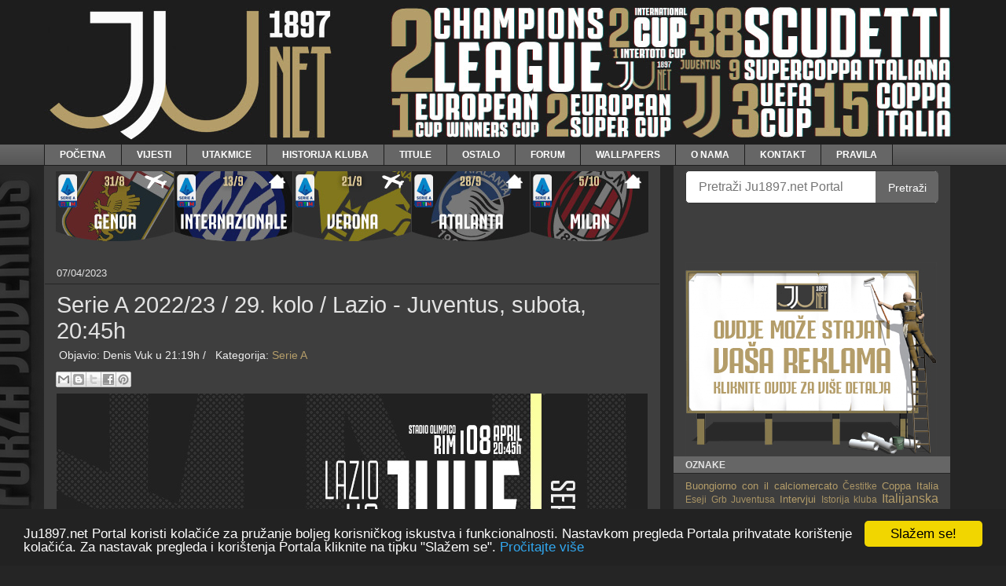

--- FILE ---
content_type: text/html; charset=UTF-8
request_url: https://www.ju1897.net/2023/04/serie-202223-28-kolo-lazio-juventus.html
body_size: 36475
content:
<!DOCTYPE html>
<html class='v2' dir='ltr' xmlns='http://www.w3.org/1999/xhtml' xmlns:b='http://www.google.com/2005/gml/b' xmlns:data='http://www.google.com/2005/gml/data' xmlns:expr='http://www.google.com/2005/gml/expr'>
<script src="//ajax.googleapis.com/ajax/libs/jquery/1.4.4/jquery.min.js" type="text/javascript"></script>
<head>
<link href='https://www.blogger.com/static/v1/widgets/335934321-css_bundle_v2.css' rel='stylesheet' type='text/css'/>
<link href='https://blogger.googleusercontent.com/img/b/R29vZ2xl/AVvXsEjiBDnr0a-eQ6aQGTCLmWDms5_Nh6gdBThgps1u5_Pl9DMDdx0wqqp0rl8s0qqDh3OV2tr9ibhveUsTLZ5TRDUzR_2voOqQIj-iLF31eWOXztehYPinqvkXvHIo7TdY0IFlh-A0dx-q6dBNr7eI1zIFaW3-m31M7rFm5M66O9ulMZYFfUhryaL8zRwDmQ/s1600/152.png' rel='icon' sizes='152×152'/>
<link href='https://blogger.googleusercontent.com/img/b/R29vZ2xl/AVvXsEjiBDnr0a-eQ6aQGTCLmWDms5_Nh6gdBThgps1u5_Pl9DMDdx0wqqp0rl8s0qqDh3OV2tr9ibhveUsTLZ5TRDUzR_2voOqQIj-iLF31eWOXztehYPinqvkXvHIo7TdY0IFlh-A0dx-q6dBNr7eI1zIFaW3-m31M7rFm5M66O9ulMZYFfUhryaL8zRwDmQ/s1600/152.png' rel='shortcut icon' sizes='152×152' type='image/x-icon'/>
<meta content='KXu8gtwTWug9_yFBs9KTgkzEiBgK3d-TUBPUxPpGeac' name='google-site-verification'/>
<!--Avoid Copying Script starts by Mytrickpages.com-->
<script type='text/javascript'>
var omitformtags=["input", "textarea", "select"]
omitformtags=omitformtags.join("|")
function disableselect(e){
if (omitformtags.indexOf(e.target.tagName.toLowerCase())==-1)
return false
}
function reEnable(){
return true
}
if (typeof document.onselectstart!="undefined")
document.onselectstart=new Function ("return false")
else{
document.onmousedown=disableselect
document.onmouseup=reEnable
}
</script>
<!--Strick Copying Script ends by Mytrickpages.com-->
<meta content='width=1100' name='viewport'/>
<meta content='text/html; charset=UTF-8' http-equiv='Content-Type'/>
<meta content='blogger' name='generator'/>
<link href='https://www.ju1897.net/favicon.ico' rel='icon' type='image/x-icon'/>
<link href='https://www.ju1897.net/2023/04/serie-202223-28-kolo-lazio-juventus.html' rel='canonical'/>
<link rel="alternate" type="application/atom+xml" title="Ju1897.net - Atom" href="https://www.ju1897.net/feeds/posts/default" />
<link rel="alternate" type="application/rss+xml" title="Ju1897.net - RSS" href="https://www.ju1897.net/feeds/posts/default?alt=rss" />
<link rel="service.post" type="application/atom+xml" title="Ju1897.net - Atom" href="https://www.blogger.com/feeds/7926037674093496608/posts/default" />

<link rel="alternate" type="application/atom+xml" title="Ju1897.net - Atom" href="https://www.ju1897.net/feeds/7537965621625795739/comments/default" />
<!--Can't find substitution for tag [blog.ieCssRetrofitLinks]-->
<link href='https://blogger.googleusercontent.com/img/b/R29vZ2xl/AVvXsEiyIAP5zJA6rTE_kQBE836Ulo7bpZu4KqgDsE3WrnoBEbM959KzuVbTba8G2lfwAJKPwS5xYL_d0W0nVmT6AQx5bXJ_Aw5Zn-O5WQnLal-Wk7ZDmRwIktlHR9uwJYhvQWHBxbbNRobmKLCO36nF2wIpFec65idkoFrjvMHCOIyDEoFrxz3wvP8DCO5p6g/s16000/LazioJuve.jpg' rel='image_src'/>
<meta content='Juventus, Lazio, Rim, Stadio Olimpico, Serie A 2022/23' name='description'/>
<meta content='https://www.ju1897.net/2023/04/serie-202223-28-kolo-lazio-juventus.html' property='og:url'/>
<meta content='Serie A 2022/23 / 29. kolo / Lazio - Juventus, subota, 20:45h' property='og:title'/>
<meta content='Juventus, Lazio, Rim, Stadio Olimpico, Serie A 2022/23' property='og:description'/>
<meta content='https://blogger.googleusercontent.com/img/b/R29vZ2xl/AVvXsEiyIAP5zJA6rTE_kQBE836Ulo7bpZu4KqgDsE3WrnoBEbM959KzuVbTba8G2lfwAJKPwS5xYL_d0W0nVmT6AQx5bXJ_Aw5Zn-O5WQnLal-Wk7ZDmRwIktlHR9uwJYhvQWHBxbbNRobmKLCO36nF2wIpFec65idkoFrjvMHCOIyDEoFrxz3wvP8DCO5p6g/w1200-h630-p-k-no-nu/LazioJuve.jpg' property='og:image'/>
<title>Serie A 2022/23 / 29. kolo / Lazio - Juventus, subota, 20:45h | Ju1897.net</title>
<style id='page-skin-1' type='text/css'><!--
/*
-----------------------------------------------
Blogger Template Style
Name:     Awesome Inc.
Designer: Tina Chen
URL:      tinachen.org
----------------------------------------------- */
/* Variable definitions
====================
<Variable name="keycolor" description="Main Color" type="color" default="#ffffff"/>
<Group description="Page" selector="body">
<Variable name="body.font" description="Font" type="font"
default="normal normal 13px Arial, Tahoma, Helvetica, FreeSans, sans-serif"/>
<Variable name="body.background.color" description="Background Color" type="color" default="#000000"/>
<Variable name="body.text.color" description="Text Color" type="color" default="#ffffff"/>
</Group>
<Group description="Links" selector=".main-inner">
<Variable name="link.color" description="Link Color" type="color" default="#888888"/>
<Variable name="link.visited.color" description="Visited Color" type="color" default="#444444"/>
<Variable name="link.hover.color" description="Hover Color" type="color" default="#cccccc"/>
</Group>
<Group description="Blog Title" selector=".header h1">
<Variable name="header.font" description="Title Font" type="font"
default="normal bold 40px Arial, Tahoma, Helvetica, FreeSans, sans-serif"/>
<Variable name="header.text.color" description="Title Color" type="color" default="#e3e3e3" />
<Variable name="header.background.color" description="Header Background" type="color" default="transparent" />
</Group>
<Group description="Blog Description" selector=".header .description">
<Variable name="description.font" description="Font" type="font"
default="normal normal 14px Arial, Tahoma, Helvetica, FreeSans, sans-serif"/>
<Variable name="description.text.color" description="Text Color" type="color"
default="#e3e3e3" />
</Group>
<Group description="Tabs Text" selector=".tabs-inner .widget li a">
<Variable name="tabs.font" description="Font" type="font"
default="normal bold 14px Arial, Tahoma, Helvetica, FreeSans, sans-serif"/>
<Variable name="tabs.text.color" description="Text Color" type="color" default="#e3e3e3"/>
<Variable name="tabs.selected.text.color" description="Selected Color" type="color" default="#e3e3e3"/>
</Group>
<Group description="Tabs Background" selector=".tabs-outer .PageList">
<Variable name="tabs.background.color" description="Background Color" type="color" default="#141414"/>
<Variable name="tabs.selected.background.color" description="Selected Color" type="color" default="#444444"/>
<Variable name="tabs.border.color" description="Border Color" type="color" default="#3e3e3e"/>
</Group>
<Group description="Date Header" selector=".main-inner .widget h2.date-header, .main-inner .widget h2.date-header span">
<Variable name="date.font" description="Font" type="font"
default="normal normal 14px Arial, Tahoma, Helvetica, FreeSans, sans-serif"/>
<Variable name="date.text.color" description="Text Color" type="color" default="#666666"/>
<Variable name="date.border.color" description="Border Color" type="color" default="#3e3e3e"/>
</Group>
<Group description="Post Title" selector="h3.post-title, h4, h3.post-title a">
<Variable name="post.title.font" description="Font" type="font"
default="normal bold 22px Arial, Tahoma, Helvetica, FreeSans, sans-serif"/>
<Variable name="post.title.text.color" description="Text Color" type="color" default="#e3e3e3"/>
</Group>
<Group description="Post Background" selector=".post">
<Variable name="post.background.color" description="Background Color" type="color" default="#3e3e3e" />
<Variable name="post.border.color" description="Border Color" type="color" default="#3e3e3e" />
<Variable name="post.border.bevel.color" description="Bevel Color" type="color" default="#3e3e3e"/>
</Group>
<Group description="Gadget Title" selector="h2">
<Variable name="widget.title.font" description="Font" type="font"
default="normal bold 14px Arial, Tahoma, Helvetica, FreeSans, sans-serif"/>
<Variable name="widget.title.text.color" description="Text Color" type="color" default="#e3e3e3"/>
</Group>
<Group description="Gadget Text" selector=".sidebar .widget">
<Variable name="widget.font" description="Font" type="font"
default="normal normal 14px Arial, Tahoma, Helvetica, FreeSans, sans-serif"/>
<Variable name="widget.text.color" description="Text Color" type="color" default="#e3e3e3"/>
<Variable name="widget.alternate.text.color" description="Alternate Color" type="color" default="#666666"/>
</Group>
<Group description="Gadget Links" selector=".sidebar .widget">
<Variable name="widget.link.color" description="Link Color" type="color" default="#b49d69"/>
<Variable name="widget.link.visited.color" description="Visited Color" type="color" default="#b49d69"/>
<Variable name="widget.link.hover.color" description="Hover Color" type="color" default="#999999"/>
</Group>
<Group description="Gadget Background" selector=".sidebar .widget">
<Variable name="widget.background.color" description="Background Color" type="color" default="#141414"/>
<Variable name="widget.border.color" description="Border Color" type="color" default="#222222"/>
<Variable name="widget.border.bevel.color" description="Bevel Color" type="color" default="#000000"/>
</Group>
<Group description="Sidebar Background" selector=".column-left-inner .column-right-inner">
<Variable name="widget.outer.background.color" description="Background Color" type="color" default="transparent" />
</Group>
<Group description="Images" selector=".main-inner">
<Variable name="image.background.color" description="Background Color" type="color" default="transparent"/>
<Variable name="image.border.color" description="Border Color" type="color" default="transparent"/>
</Group>
<Group description="Feed" selector=".blog-feeds">
<Variable name="feed.text.color" description="Text Color" type="color" default="#e3e3e3"/>
</Group>
<Group description="Feed Links" selector=".blog-feeds">
<Variable name="feed.link.color" description="Link Color" type="color" default="#b49d69"/>
<Variable name="feed.link.visited.color" description="Visited Color" type="color" default="#b49d69"/>
<Variable name="feed.link.hover.color" description="Hover Color" type="color" default="#999999"/>
</Group>
<Group description="Pager" selector=".blog-pager">
<Variable name="pager.background.color" description="Background Color" type="color" default="#3e3e3e" />
</Group>
<Group description="Footer" selector=".footer-outer">
<Variable name="footer.background.color" description="Background Color" type="color" default="#3e3e3e" />
<Variable name="footer.text.color" description="Text Color" type="color" default="#e3e3e3" />
</Group>
<Variable name="title.shadow.spread" description="Title Shadow" type="length" default="-1px"/>
<Variable name="body.background" description="Body Background" type="background"
color="#252525"
default="$(color) none repeat scroll top left"/>
<Variable name="body.background.gradient.cap" description="Body Gradient Cap" type="url"
default="none"/>
<Variable name="body.background.size" description="Body Background Size" type="string" default="auto"/>
<Variable name="tabs.background.gradient" description="Tabs Background Gradient" type="url"
default="none"/>
<Variable name="header.background.gradient" description="Header Background Gradient" type="url" default="none" />
<Variable name="header.padding.top" description="Header Top Padding" type="length" default="22px" />
<Variable name="header.margin.top" description="Header Top Margin" type="length" default="0" />
<Variable name="header.margin.bottom" description="Header Bottom Margin" type="length" default="0" />
<Variable name="widget.padding.top" description="Widget Padding Top" type="length" default="8px" />
<Variable name="widget.padding.side" description="Widget Padding Side" type="length" default="15px" />
<Variable name="widget.outer.margin.top" description="Widget Top Margin" type="length" default="0" />
<Variable name="widget.outer.background.gradient" description="Gradient" type="url" default="none" />
<Variable name="widget.border.radius" description="Gadget Border Radius" type="length" default="0" />
<Variable name="outer.shadow.spread" description="Outer Shadow Size" type="length" default="0" />
<Variable name="date.header.border.radius.top" description="Date Header Border Radius Top" type="length" default="0" />
<Variable name="date.header.position" description="Date Header Position" type="length" default="15px" />
<Variable name="date.space" description="Date Space" type="length" default="0px" />
<Variable name="date.position" description="Date Float" type="string" default="static" />
<Variable name="date.padding.bottom" description="Date Padding Bottom" type="length" default="0" />
<Variable name="date.border.size" description="Date Border Size" type="length" default="0" />
<Variable name="date.background" description="Date Background" type="background" color="transparent"
default="$(color) none no-repeat scroll top left" />
<Variable name="date.first.border.radius.top" description="Date First top radius" type="length" default="0" />
<Variable name="date.last.space.bottom" description="Date Last Space Bottom" type="length"
default="20px" />
<Variable name="date.last.border.radius.bottom" description="Date Last bottom radius" type="length" default="0" />
<Variable name="post.first.padding.top" description="First Post Padding Top" type="length" default="0" />
<Variable name="image.shadow.spread" description="Image Shadow Size" type="length" default="0"/>
<Variable name="image.border.radius" description="Image Border Radius" type="length" default="0"/>
<Variable name="separator.outdent" description="Separator Outdent" type="length" default="15px" />
<Variable name="title.separator.border.size" description="Widget Title Border Size" type="length" default="1px" />
<Variable name="list.separator.border.size" description="List Separator Border Size" type="length" default="1px" />
<Variable name="shadow.spread" description="Shadow Size" type="length" default="0"/>
<Variable name="startSide" description="Side where text starts in blog language" type="automatic" default="left"/>
<Variable name="endSide" description="Side where text ends in blog language" type="automatic" default="right"/>
<Variable name="date.side" description="Side where date header is placed" type="string" default="right"/>
<Variable name="pager.border.radius.top" description="Pager Border Top Radius" type="length" default="0" />
<Variable name="pager.space.top" description="Pager Top Space" type="length" default="1em" />
<Variable name="footer.background.gradient" description="Background Gradient" type="url" default="none" />
<Variable name="mobile.background.size" description="Mobile Background Size" type="string"
default="auto"/>
<Variable name="mobile.background.overlay" description="Mobile Background Overlay" type="string"
default="transparent none repeat scroll top left"/>
<Variable name="mobile.button.color" description="Mobile Button Color" type="color" default="#ffffff" />
*/
/* Content
----------------------------------------------- */
body {
font: normal normal 13.6px Verdana, Geneva, sans-serif;
color: #e3e3e3;
background: #252525 url(https://2.bp.blogspot.com/-ID3hnTTmiUc/WYYmeIPF1MI/AAAAAAAAQh4/luQSoyinKkg4FcJfYJoJlBakNF_U2Q1aACK4BGAYYCw/s0/pozadina_portala.jpg) no-repeat fixed top center;
}
html body .content-outer {
min-width: 0;
max-width: 100%;
width: 100%;
}
a:link {
text-decoration: none;
color: #b49d69;
}
a:visited {
text-decoration: none;
color: #b49d69;
}
a:hover {
text-decoration: underline;
color: #999999;
}
.body-fauxcolumn-outer .cap-top {
position: absolute;
z-index: 1;
height: 276px;
width: 100%;
background: transparent none repeat-x scroll top left;
_background-image: none;
}
/* Columns
----------------------------------------------- */
.content-inner {
padding: 0;
}
.header-inner .section {
margin: 0 16px;
}
.tabs-inner .section {
margin: 0 16px;
}
.main-inner {
padding-top: 0px;
}
.main-inner .column-center-inner,
.main-inner .column-left-inner,
.main-inner .column-right-inner {
padding: 0 5px;
}
*+html body .main-inner .column-center-inner {
margin-top: -0px;
}
#layout .main-inner .column-center-inner {
margin-top: 0;
}
/* Header
----------------------------------------------- */
.header-outer {
margin: 0 0 0 0;
background: #1d1d1d none repeat scroll 0 0;
}
.Header h1 {
font: normal bold 40px Verdana, Geneva, sans-serif;
color: #504a4b;
text-shadow: 0 0 -1px #000000;
}
.Header h1 a {
color: #504a4b;
}
.Header .description {
font: normal normal 13px Verdana, Geneva, sans-serif;
color: #504a4b;
}
.header-inner .Header .titlewrapper,
.header-inner .Header .descriptionwrapper {
padding-left: 0;
padding-right: 0;
margin-bottom: 0;
}
.header-inner .Header .titlewrapper {
padding-top: 22px;
}
/* Tabs
----------------------------------------------- */
.tabs-outer {
position: relative;
background: #666666 url(//www.blogblog.com/1kt/awesomeinc/tabs_gradient_light.png) repeat scroll 0 0;
}
#layout .tabs-outer {
overflow: visible;
}
.tabs-cap-top, .tabs-cap-bottom {
position: absolute;
width: 100%;
border-top: 1px solid #1d1d1d;
}
.tabs-cap-bottom {
bottom: 0;
}
.tabs-inner .widget li a {
display: inline-block;
margin: 0;
padding: .6em 1.5em;
font: normal bold 11.7px Verdana, Geneva, sans-serif;
color: #e3e3e3;
border-top: 1px solid #1d1d1d;
border-bottom: 1px solid #1d1d1d;
border-left: 1px solid #1d1d1d;
height: 16px;
line-height: 16px;
}
.tabs-inner .widget li:last-child a {
border-right: 1px solid #1d1d1d;
}
.tabs-inner .widget li.selected a, .tabs-inner .widget li a:hover {
background: #3e3e3e url(//www.blogblog.com/1kt/awesomeinc/tabs_gradient_light.png) repeat-x scroll 0 -100px;
color: #ffffff;
}
/* Headings
----------------------------------------------- */
h2 {
font: normal bold 11.5px Verdana, Geneva, sans-serif;
color: #e3e3e3;
}
/* Widgets
----------------------------------------------- */
.main-inner .section {
margin: 0 27px;
padding: 0;
}
.main-inner .column-left-outer,
.main-inner .column-right-outer {
margin-top: 0;
}
#layout .main-inner .column-left-outer,
#layout .main-inner .column-right-outer {
margin-top: 0;
}
.main-inner .column-left-inner,
.main-inner .column-right-inner {
background: rgba(0, 0, 0, 0) none repeat 0 0;
-moz-box-shadow: 0 0 0 rgba(0, 0, 0, .2);
-webkit-box-shadow: 0 0 0 rgba(0, 0, 0, .2);
-goog-ms-box-shadow: 0 0 0 rgba(0, 0, 0, .2);
box-shadow: 0 0 0 rgba(0, 0, 0, .2);
-moz-border-radius: 0;
-webkit-border-radius: 0;
-goog-ms-border-radius: 0;
border-radius: 0;
}
#layout .main-inner .column-left-inner,
#layout .main-inner .column-right-inner {
margin-top: 0;
}
.sidebar .widget {
font: normal normal 13px Verdana, Geneva, sans-serif;
color: #e3e3e3;
}
.sidebar .widget a:link {
color: #b49d69;
}
.sidebar .widget a:visited {
color: #b49d69;
}
.sidebar .widget a:hover {
color: #999999;
}
.sidebar .widget h2 {
text-shadow: 0 0 -1px #000000;
}
.main-inner .widget {
background-color: #3e3e3e;
border: 0px solid #3e3e3e;
padding: 0 15px 15px;
margin: 0px -16px;
-moz-box-shadow: 0 0 0px rgba(0, 0, 0, .2);
-webkit-box-shadow: 0 0 0px rgba(0, 0, 0, .2);
-goog-ms-box-shadow: 0 0 0px rgba(0, 0, 0, .2);
box-shadow: 0 0 0px rgba(0, 0, 0, .2);
-moz-border-radius: 0;
-webkit-border-radius: 0;
-goog-ms-border-radius: 0;
border-radius: 0;
}
.main-inner .widget h2 {
margin: 0 -15px;
padding: .4em 15px .4em;
border-bottom: 1px solid #252525;
}
.footer-inner .widget h2 {
padding: 0 0 .4em;
border-bottom: 1px solid #252525;
}
.main-inner .widget h2 + div, .footer-inner .widget h2 + div {
border-top: 1px solid #3e3e3e;
padding-top: 8px;
}
.main-inner .widget .widget-content {
margin: 0 -15px;
padding: 7px 15px 0;
}
.main-inner .widget ul, .main-inner .widget #ArchiveList ul.flat {
margin: -8px -15px 0;
padding: 0;
list-style: none;
}
.main-inner .widget #ArchiveList {
margin: -8px 0 0;
}
.main-inner .widget ul li, .main-inner .widget #ArchiveList ul.flat li {
padding: .5em 15px;
text-indent: 0;
color: #eeeeee;
border-top: 1px solid #3e3e3e;
border-bottom: 1px solid #252525;
}
.main-inner .widget #ArchiveList ul li {
padding-top: .25em;
padding-bottom: .25em;
}
.main-inner .widget ul li:first-child, .main-inner .widget #ArchiveList ul.flat li:first-child {
border-top: none;
}
.main-inner .widget ul li:last-child, .main-inner .widget #ArchiveList ul.flat li:last-child {
border-bottom: none;
}
.post-body {
position: relative;
}
.main-inner .widget .post-body ul {
padding: 0 2.5em;
margin: .5em 0;
list-style: disc;
}
.main-inner .widget .post-body ul li {
padding: 0.25em 0;
margin-bottom: .25em;
color: #e3e3e3;
border: none;
}
.footer-inner .widget ul {
padding: 0;
list-style: none;
}
.widget .zippy {
color: #eeeeee;
}
/* Posts
----------------------------------------------- */
body .main-inner .Blog {
padding: 0;
margin-bottom: 1em;
background-color: transparent;
border: none;
-moz-box-shadow: 0 0 0 rgba(0, 0, 0, 0);
-webkit-box-shadow: 0 0 0 rgba(0, 0, 0, 0);
-goog-ms-box-shadow: 0 0 0 rgba(0, 0, 0, 0);
box-shadow: 0 0 0 rgba(0, 0, 0, 0);
}
.main-inner .section:last-child .Blog:last-child {
padding: 0;
margin-bottom: 1em;
}
.main-inner .widget h2.date-header {
margin: 0 -15px 1px;
padding: 0 00 0;
font: normal normal 13px Verdana, Geneva, sans-serif;
color: #e3e3e3;
background: transparent none no-repeat scroll top left;
border-top: 0 solid #e3e3e3;
border-bottom: 1px solid #252525;
-moz-border-radius-topleft: 0;
-moz-border-radius-topright: 0;
-webkit-border-top-left-radius: 0;
-webkit-border-top-right-radius: 0;
border-top-left-radius: 0;
border-top-right-radius: 0;
position: static;
bottom: 100%;
right: 15px;
text-shadow: 0 0 -1px #000000;
}
.main-inner .widget h2.date-header span {
font: normal normal 13px Verdana, Geneva, sans-serif;
display: block;
padding: .5em 15px;
border-left: 0 solid #e3e3e3;
border-right: 0 solid #e3e3e3;
}
.date-outer {
position: relative;
margin: 0px 0 20px;
padding: 0 15px;
background-color: #3e3e3e;
border: 1px solid #3e3e3e;
-moz-box-shadow: 0 0 0px rgba(0, 0, 0, .2);
-webkit-box-shadow: 0 0 0px rgba(0, 0, 0, .2);
-goog-ms-box-shadow: 0 0 0px rgba(0, 0, 0, .2);
box-shadow: 0 0 0px rgba(0, 0, 0, .2);
-moz-border-radius: 0;
-webkit-border-radius: 0;
-goog-ms-border-radius: 0;
border-radius: 0;
}
.date-outer:first-child {
margin-top: 0;
}
.date-outer:last-child {
margin-bottom: -14px;
-moz-border-radius-bottomleft: 0;
-moz-border-radius-bottomright: 0;
-webkit-border-bottom-left-radius: 0;
-webkit-border-bottom-right-radius: 0;
-goog-ms-border-bottom-left-radius: 0;
-goog-ms-border-bottom-right-radius: 0;
border-bottom-left-radius: 0;
border-bottom-right-radius: 0;
}
.date-posts {
margin: 0 -15px;
padding: 0 15px;
clear: both;
}
.post-outer, .inline-ad {
border-top: 1px solid #252525;
margin: 0 -15px;
padding: 15px 15px;
}
.post-outer {
padding-bottom: 10px;
}
.post-outer:first-child {
padding-top: 0;
border-top: none;
}
.post-outer:last-child, .inline-ad:last-child {
border-bottom: none;
}
.post-body {
position: relative;
}
.post-body img {
left: -4px;
background: rgba(0, 0, 0, 0);
border: 0px solid rgba(0, 0, 0, 0);
-moz-box-shadow: 0 0 0 rgba(0, 0, 0, .2);
-webkit-box-shadow: 0 0 0 rgba(0, 0, 0, .2);
box-shadow: 0 0 0 rgba(0, 0, 0, .2);
-moz-border-radius: 0;
-webkit-border-radius: 0;
border-radius: 0;
}
h3.post-title, h4 {
font: normal normal 29px Impact, sans-serif;
color: #e3e3e3;
}
h3.post-title a {
font: normal normal 29px Impact, sans-serif;
color: #e3e3e3;
}
h3.post-title a:hover {
color: #999999;
text-decoration: underline;
}
.post-header {
margin: 0 0 1em;
}
.post-body {
line-height: 1.4;
}
.post-outer h2 {
color: #e3e3e3;
}
.post-footer {
margin: 1.5em 0 0;
}
#blog-pager {
padding: 15px;
font-size: 120%;
background-color: #3e3e3e;
border: 1px solid #3e3e3e;
-moz-box-shadow: 0 0 0px rgba(0, 0, 0, .2);
-webkit-box-shadow: 0 0 0px rgba(0, 0, 0, .2);
-goog-ms-box-shadow: 0 0 0px rgba(0, 0, 0, .2);
box-shadow: 0 0 0px rgba(0, 0, 0, .2);
-moz-border-radius: 0;
-webkit-border-radius: 0;
-goog-ms-border-radius: 0;
border-radius: 0;
-moz-border-radius-topleft: 0;
-moz-border-radius-topright: 0;
-webkit-border-top-left-radius: 0;
-webkit-border-top-right-radius: 0;
-goog-ms-border-top-left-radius: 0;
-goog-ms-border-top-right-radius: 0;
border-top-left-radius: 0;
border-top-right-radius-topright: 0;
margin-top: 1em;
}
.blog-feeds, .post-feeds {
margin: 1em 0;
text-align: center;
color: #504a4b;
}
.blog-feeds a, .post-feeds a {
color: #8c711d;
}
.blog-feeds a:visited, .post-feeds a:visited {
color: #8c711d;
}
.blog-feeds a:hover, .post-feeds a:hover {
color: #bda745;
}
.post-outer .comments {
margin-top: 2em;
}
/* Comments
----------------------------------------------- */
.comments .comments-content .icon.blog-author {
background-repeat: no-repeat;
background-image: url([data-uri]);
}
.comments .comments-content .loadmore a {
border-top: 1px solid #1d1d1d;
border-bottom: 1px solid #1d1d1d;
}
.comments .continue {
border-top: 2px solid #1d1d1d;
}
/* Footer
----------------------------------------------- */
.footer-outer {
margin: -0px 0 -1px;
padding: 0px 0 0;
color: #ffffff;
overflow: hidden;
}
.footer-fauxborder-left {
border-top: 1px solid #3e3e3e;
background: #1d1d1d none repeat scroll 0 0;
-moz-box-shadow: 0 0 0px rgba(0, 0, 0, .2);
-webkit-box-shadow: 0 0 0px rgba(0, 0, 0, .2);
-goog-ms-box-shadow: 0 0 0px rgba(0, 0, 0, .2);
box-shadow: 0 0 0px rgba(0, 0, 0, .2);
margin: 0 -0px;
}
/* Mobile
----------------------------------------------- */
body.mobile {
background-size: auto;
}
.mobile .body-fauxcolumn-outer {
background: transparent none repeat scroll top left;
}
*+html body.mobile .main-inner .column-center-inner {
margin-top: 0;
}
.mobile .main-inner .widget {
padding: 0 0 15px;
}
.mobile .main-inner .widget h2 + div,
.mobile .footer-inner .widget h2 + div {
border-top: none;
padding-top: 0;
}
.mobile .footer-inner .widget h2 {
padding: 0.5em 0;
border-bottom: none;
}
.mobile .main-inner .widget .widget-content {
margin: 0;
padding: 7px 0 0;
}
.mobile .main-inner .widget ul,
.mobile .main-inner .widget #ArchiveList ul.flat {
margin: 0 -15px 0;
}
.mobile .main-inner .widget h2.date-header {
margin-bottom: 0.3em;
right: 0;
}
.mobile .date-header span {
margin-bottom: 0.5em;
padding: 0.4em 0;
}
.mobile .date-outer:first-child {
margin-bottom: 0em;
border-bottom: 10px solid #b49d69;
-moz-border-radius-topleft: 0;
-moz-border-radius-topright: 0;
-webkit-border-top-left-radius: 0;
-webkit-border-top-right-radius: 0;
-goog-ms-border-top-left-radius: 0;
-goog-ms-border-top-right-radius: 0;
border-top-left-radius: 0;
border-top-right-radius: 0;
}
.mobile .date-outer {
border-color: #3e3e3e;
border-bottom: 10px solid #b49d69;
border-width: 0 1px 10px;
}
.mobile .date-outer:last-child {
margin-bottom: 0;
}
.mobile .main-inner {
padding: 0;
}
.mobile .header-inner .section {
margin: 0;
}
.mobile .post-outer, .mobile .inline-ad {
padding: 5px 0;
}
.mobile .tabs-inner .section {
margin: 0 10px;
}
.mobile .main-inner .widget h2 {
margin: 0;
padding: 0;
}
.mobile .main-inner .widget h2.date-header span {
padding: 0;
}
.mobile .main-inner .widget .widget-content {
margin: 0;
padding: 7px 0 0;
}
.mobile #blog-pager {
border: 1px solid transparent;
background: #1d1d1d none repeat scroll 0 0;
}
.mobile .main-inner .column-left-inner,
.mobile .main-inner .column-right-inner {
background: rgba(0, 0, 0, 0) none repeat 0 0;
-moz-box-shadow: none;
-webkit-box-shadow: none;
-goog-ms-box-shadow: none;
box-shadow: none;
}
.mobile .date-posts {
margin: 0;
padding: 0;
}
.mobile .footer-fauxborder-left {
margin: 0;
border-top: inherit;
}
.mobile .main-inner .section:last-child .Blog:last-child {
margin-bottom: 0;
}
.mobile-index-contents {
color: #e3e3e3;
}
.mobile .mobile-link-button {
background: #b49d69 url(//www.blogblog.com/1kt/awesomeinc/tabs_gradient_light.png) repeat scroll 0 0;
}
.mobile-link-button a:link, .mobile-link-button a:visited {
color: #ffffff;
}
.mobile .post-body img {
max-width:102%;
max-height:auto;
display: block;
margin: auto;
}
.mobile .tabs-inner .PageList .widget-content {
background: transparent;
border-top: 1px solid;
border-color: #1d1d1d;
color: #e3e3e3;
}
.mobile .tabs-inner .PageList .widget-content .pagelist-arrow {
border-left: 1px solid #1d1d1d;
}
/* CSS3 Drop Down Menu By BloggingTuition.org */
#nav {
float: left;
font: bold 12px Arial, Helvetica, Sans-serif;
border: 0px solid #121314;
border-top: 0px solid #eeeeee;
overflow: hidden;
width: 100%;
background: #;
background: -webkit-gradientundefined linear, left bottom, left top, color-stopundefined0.09, rgbundefined59,63,65)), color-stopundefined0.55, rgbundefined72,76,77)), color-stopundefined0.78, rgbundefined75,77,77)) );
background: -moz-linear-gradientundefined center bottom, rgbundefined59,63,65) 9%, rgbundefined72,76,77) 55%, rgbundefined75,77,77) 78% );
background: -o-linear-gradientundefined center bottom, rgbundefined59,63,65) 9%, rgbundefined72,76,77) 55%, rgbundefined75,77,77) 78% );
box-shadow: 0 1px 0 rgbaundefined255, 255, 255, 0.1) inset, 0 0 5px rgbaundefined0, 0, 0, 0.1) inset;
}
#nav ul {
margin: 0;
padding: 0;
list-style: none;
}
#nav ul li {
float: left;
}
#nav ul li a {
float: left;
color: #ffffff;
padding: 5px 19px;
text-decoration: none;
background: #8C711D;
background: #666666;
background: -webkit-gradientundefined linear, left bottom, left top, color-stopundefined0.09, rgbundefined59,63,65)), color-stopundefined0.55, rgbundefined72,76,77)), color-stopundefined0.78, rgbundefined75,77,77)) );
background: -moz-linear-gradientundefined center bottom, rgbundefined59,63,65) 9%, rgbundefined72,76,77) 55%, rgbundefined75,77,77) 78% );
background: -o-linear-gradientundefined center bottom, rgbundefined59,63,65) 9%, rgbundefined72,76,77) 55%, rgbundefined75,77,77) 78% );
box-shadow: 0 1px 0 rgbaundefined255, 255, 255, 0.1) inset, 0 0 5px rgbaundefined0, 0, 0, 0.1) inset;
border-left: 1px solid rgbaundefined255, 255, 255, 0.05);
border-right: 1px solid rgbaundefined0,0,0,0.2);
text-shadow: 0 -1px 1px rgbaundefined0, 0, 0, 0.6);
}
#nav ul li a:hover,
#nav ul li:hover > a {
color: #ffffff;
background: #b49d69;
background: -webkit-gradientundefined linear, left bottom, left top, color-stopundefined0.09, rgbundefined77,79,79)), color-stopundefined0.55, rgbundefined67,70,71)), color-stopundefined0.78, rgbundefined69,70,71)) );
background: -moz-linear-gradientundefined center bottom, rgbundefined77,79,79) 9%, rgbundefined67,70,71) 55%, rgbundefined69,70,71) 78% );
background: -o-linear-gradientundefined center bottom, rgbundefined77,79,79) 9%, rgbundefined67,70,71) 55%, rgbundefined69,70,71) 78% );
text-shadow: 0 1px 0 rgbaundefined255, 255, 255, 0.2), 0 -1px #000;
}
#nav li ul a:hover,
#nav ul li li:hover > a {
color: #ffffff;
background: #b49d69;
background: -webkit-gradientundefined linear, left bottom, left top, color-stopundefined0.17, rgbundefined61,111,177)), color-stopundefined0.51, rgbundefined80,136,199)), color-stopundefined1, rgbundefined92,154,205)) );
background: -moz-linear-gradientundefined center bottom, rgbundefined61,111,177) 17%, rgbundefined80,136,199) 51%, rgbundefined92,154,205) 100% );
background: -o-linear-gradientundefined center bottom, rgbundefined61,111,177) 17%, rgbundefined80,136,199) 51%, rgbundefined92,154,205) 100% );
border-bottom: 1px solid rgbaundefined0,0,0,0.6);
border-top: 1px solid #eeeeee;
text-shadow: 0 1px rgbaundefined255, 255, 255, 0.3);
}
#nav li ul {
background: #373737;
background-image: -webkit-gradientundefined linear, left bottom, left top, color-stopundefined0.09, rgbundefined77,79,79)), color-stopundefined0.55, rgbundefined67,70,71)), color-stopundefined0.78, rgbundefined69,70,71)) );
background-image: -moz-linear-gradientundefined center bottom, rgbundefined77,79,79) 9%, rgbundefined67,70,71) 55%, rgbundefined69,70,71) 78% );
background-image: -o-linear-gradientundefined center bottom, rgbundefined77,79,79) 9%, rgbundefined67,70,71) 55%, rgbundefined69,70,71) 78% );
left: -999em;
margin: 25px 0 0;
position: absolute;
width: 230px;
z-index: 9999;
box-shadow: 0 0 15px rgbaundefined0, 0, 0, 0.4) inset;
-moz-box-shadow: 0 0 15px rgbaundefined0, 0, 0, 0.4) inset;
-webkit-box-shadow: 0 0 15px rgbaundefined0, 0, 0, 0.4) inset;
border: 1px solid rgbaundefined0, 0, 0, 0.5);
}
#nav li:hover ul {
left: auto;
}
#nav li ul a {
background: none;
border: 0 none;
margin-right: 0;
width: 200px;
box-shadow: none;
-moz-box-shadow: none;
-webkit-box-shadow: none;
border-bottom: 1px solid transparent;
border-top: 1px solid transparent;
}
.nav ul li ul {
position: absolute;
left: 0;
display: none;
visibility: hidden;
}
.nav ul li ul li {
display: list-item;
float: none;
}
.nav ul li ul li ul {
top: 0;
}
.nav ul li ul li a {
font: normal 13px Verdana;
width: 160px;
padding: 5px;
margin: 0;
border-top-width: 0;
border-bottom: 1px solid gray;
}
#nav li li ul {
margin: -1px 0 0 160px;
visibility: hidden;
}
#nav li li:hover ul {
visibility: visible;
}
/* CSS3 Drop Down Menu By BloggingTuition.org */<span style="font-family: Times New Roman;"><span style="white-space: normal;">
</span></span>
/* BloggerSentral Recent Posts Image Gallery CSS Start */
.bsrp-gallery {padding:10px; clear:both;}
.bsrp-gallery:after {content: "";display: table;clear: both;}
.bsrp-gallery .bs-item a {position: relative;float:left;margin: 0 0px 0px 0 !important;text-decoration:none;}
.bsrp-gallery .bs-item .ptitle {background: rgba(0, 0, 0, 0.5); background: #7f7f7f\9; display: block; clear: left; font-size: 14px; line-height:1.1em; height: 2.15em; position: absolute; text-align: left; bottom: 5%; color:#fff; padding:2px 5px; word-wrap: break-word; overflow:hidden;}
.bsrp-gallery a img {background: #eee; float: left; padding: 0px; box-shadow: 0px 0px 0px rgba(0, 0, 0, 0); -moz-box-shadow: 0px 0px 0px rgba(0, 0, 0, 0); -webkit-box-shadow: 0px 0px 0px rgba(0, 0, 0, 0); transition: background-color 0.4s; -webkit-transition: background-color 0.4s; -moz-transition: background-color 0.4s;}
.bsrp-gallery a:hover img {background: #ee7e22;}
/* BloggerSentral Recent Posts Image Gallery CSS End */
html, html a {
-webkit-font-smoothing: antialiased;
text-shadow: 1px 1px 1px rgba(0,0,0,0.004);
-moz-osx-font-smoothing: grayscale;
}
.widget h2 {background-color:#666666; text-transform: uppercase;}#sidebar-right-1{
position: relative;
left: -15px !important;
}
/* Contact Form Container */
.contact-form-widget {
width: 500px;
max-width: 100%;
margin: 0 auto;
padding: 10px;
background: #F8F8F8;
color: #000;
border: 1px solid #C1C1C1;
box-shadow: 0 1px 4px rgba(0, 0, 0, 0.25);
border-radius: 10px;
}
/* Fields and submit button */
.contact-form-name, .contact-form-email, .contact-form-email-message {
width: 100%;
max-width: 100%;
margin-bottom: 10px;
}
/* Submit button style */
.contact-form-button-submit {
border-color: #C1C1C1;
background: #E3E3E3;
color: #bda745;
width: 20%;
max-width: 20%;
margin-bottom: 10px;
}
/* Submit button on mouseover */
.contact-form-button-submit:hover{
background: #8c711d;
color: #ffffff;
border: 1px solid #FAFAFA;
}
.post-body {
margin-top: -15px !important;
}
#disqus_thread {
background: #3e3e3e;
-moz-border-radius: 4px;
-webkit-border-radius: 4px;
border-radius: 4px;
-moz-box-shadow: inset 0 1px 2px 0 rgba(0, 0, 0, 0.2),transparent 0 0 0,transparent 0 0 0,transparent 0 0 0,transparent 0 0 0;
-webkit-box-shadow: inset 0 1px 2px 0 rgba(0, 0, 0, 0.2),transparent 0 0 0,transparent 0 0 0,transparent 0 0 0,transparent 0 0 0;
box-shadow: 0 0px 0px 0 rgba(0, 0, 0, 0.2),transparent 0 0 0,transparent 0 0 0,transparent 0 0 0,transparent 0 0 0;
-webkit-box-sizing: border-box;
-moz-box-sizing: border-box;
box-sizing: border-box;
margin: 0 0 20px 0;
padding: 0px 0px; position: relative;
margin-top: -28px;
}
#HTML20 {
width: 100%;
padding-bottom: -25px;
}
#footer-2-1 {margin-top: -52px;}
blockquote{
padding-left: 5px;
padding-right: 5px;
padding-top: 5px;
padding-bottom: 5px;
font-size: 100%;
width: 92%;
margin-left: 0px;
background-color: #575757;
color: #efefef;
border-left: 8px solid #b49d69;
border-right: 8px solid #b49d69;
}
.tr-caption{
position: absolute;
right: 20px;
bottom: 10px;
color: white;
float: right;
text-shadow: 0 0 4px #000000;
opacity: 0.9;
}
#footer-2-2 {margin-top: -62px; margin-left: 342px;}
#HTML24 {
font-size: 100%;
text-align: justify;
}
#HTML25 {
font-size: 103%;
}
.Header {position: relative; margin-top: -20px !important;}
#HTML23 {
position: absolute;
top: -3px;
display: inline-block;
margin-left: 438px;
}
.zastitawstrijelciSA {
position: relative;
top: -536px;
margin-bottom: -536px;
}
.zastitawtabelaSA {
position: relative;
top: -540px;
margin-bottom: -540px;
}
.zastitawrasporedutakmica {
position: relative;
top: -560px;
margin-bottom: -560px;
}.zastitaliverezsedmica {
position: relative;
top: -440px;
margin-bottom: -440px;
}
.znu {
margin-bottom: -16px;
}
.malilogo {  position: relative;
top: 13px;
right: -4px;
pointer-events: none;}
.reklamaslika {
position: relative;
bottom: -37px;
}
.mobile-index-title {
margin-left: 0.1em;
margin-top: 0.7em;
margin-bottom: 0.5em;
width: 98% !important;
font-size: 30px !important;
text-align: center;
}
.mobile h3.post-title {
font-size: 30px !important;
margin-top: 0.3em;
margin-bottom: 0.9em;
text-align: center;}
.mobile .date-header {
text-align: center;
}
.mobile .post-body {
text-align: justify;
}
/* CSS za mobitel ime autora pocetak*/
.post-header-zamobilno {
margin-top: -20px;
margin-bottom: 15px;
display: flex;
justify-content: center;
}
/* CSS za mobitel ime autora kraj*/

--></style>
<style id='template-skin-1' type='text/css'><!--
body {
min-width: 1200px;
}
.content-outer, .content-fauxcolumn-outer, .region-inner {
min-width: 1200px;
max-width: 1200px;
_width: 1200px;
}
.main-inner .columns {
padding-left: 0;
padding-right: 384px;
}
.main-inner .fauxcolumn-center-outer {
left: 0;
right: 384px;
/* IE6 does not respect left and right together */
_width: expression(this.parentNode.offsetWidth -
parseInt("0") -
parseInt("384px") + 'px');
}
.main-inner .fauxcolumn-left-outer {
width: 0;
}
.main-inner .fauxcolumn-right-outer {
width: 384px;
}
.main-inner .column-left-outer {
width: 0;
right: 100%;
margin-left: -0;
}
.main-inner .column-right-outer {
width: 384px;
margin-right: -384px;
}
#layout {
min-width: 0;
}
#layout .content-outer {
min-width: 0;
width: 800px;
}
#layout .region-inner {
min-width: 0;
width: auto;
}
--></style>
<script>
// Blogger Recent Posts Gallery by Bloggersentral.com
// Tutorial at http://www.bloggersentral.com/2013/05/recent-posts-image-gallery-for-blogger.html 
// Free to use or share, but please keep this notice intact.
//<![CDATA[
function bsrpGallery(root) {
    var entries = root.feed.entry || [];
    var html = ['<div class="bsrp-gallery nopin" title="Get this from BloggerSentral.com">'];
    for (var i = 0; i < entries.length; ++i) {
        var post = entries[i];
        var postTitle = post.title.$t;
        var orgImgUrl = post.media$thumbnail ? post.media$thumbnail.url : 'https://blogger.googleusercontent.com/img/b/R29vZ2xl/AVvXsEiYkkjuZWLHydEc8in5Orggh5wzV1Rc2IJm5MxFMOCaKBZOzYX_YDrU4a3YEeUf5w_kJjWEJL1ZAT1WDsqnK0Q_QYjN4OaGmmnp7UPMAsSyrIgOtIy_OheRDQs0MUZvTNobQmrmBqlmULl-/s72-c/default+image.png';
        var newImgUrl = orgImgUrl.replace('s72-c', 's' + bsrpg_thumbSize + '-c');
        var links = post.link || [];
        for (var j = 0; j < links.length; ++j) {
            if (links[j].rel == 'alternate') break;
        }
        var postUrl = links[j].href;
        var imgTag = '<img src="' + newImgUrl + '" width="' + bsrpg_thumbSize + '" height="' + bsrpg_thumbSize + '"/>';
        var pTitle = bsrpg_showTitle ? '<span class="ptitle">' + postTitle + '</span>' : '';
        var item = '<a href="' + postUrl + '" target="" title="' + postTitle + '">' + imgTag + pTitle + '</a>';
        html.push('<div class="bs-item">', item, '</div>');
    }
    html.push('</div>');
    document.write(html.join(""));
}
//]]>
</script>
<script language='javascript' src='https://ajax.googleapis.com/ajax/libs/jquery/1.6.4/jquery.min.js' type='text/javascript'></script>
<script type='text/javascript'>//<![CDATA[
$(document).ready(function() {
  // change the dimension variable below to be the pixel size you want
  var dimension = 640;
  // this identifies the Mobile Index Thumbnail div element, finds each image in it, and resizes it
  $('.mobile-index-thumbnail').find('img').each(function(n, image){
    var image = $(image);
    image.attr({src : image.attr('src').replace(/s\B\d{2,4}/,'s' + dimension)});
    image.attr('width',dimension);
    image.attr('height',dimension);
  });
});
//]]></script>
<style>
.mobile-index-thumbnail img {
width: 110% !important;
height: 100% !important;
text-align: center;
margin: 0 auto;
padding: 0px;
display: block;
  }
.mobile-index-thumbnail {
float: none;
margin-top: 0em;
margin-bottom: 1.5em;
padding: 0px;
}
</style>
<link href='https://www.blogger.com/dyn-css/authorization.css?targetBlogID=7926037674093496608&amp;zx=18fe380e-1c2b-4ab5-8312-75b24dde33e8' media='none' onload='if(media!=&#39;all&#39;)media=&#39;all&#39;' rel='stylesheet'/><noscript><link href='https://www.blogger.com/dyn-css/authorization.css?targetBlogID=7926037674093496608&amp;zx=18fe380e-1c2b-4ab5-8312-75b24dde33e8' rel='stylesheet'/></noscript>
<meta name='google-adsense-platform-account' content='ca-host-pub-1556223355139109'/>
<meta name='google-adsense-platform-domain' content='blogspot.com'/>

<!-- data-ad-client=ca-pub-9308770473296334 -->

</head>
<body class='loading'>
<div class='navbar no-items section' id='navbar'>
</div>
<div class='body-fauxcolumns'>
<div class='fauxcolumn-outer body-fauxcolumn-outer'>
<div class='cap-top'>
<div class='cap-left'></div>
<div class='cap-right'></div>
</div>
<div class='fauxborder-left'>
<div class='fauxborder-right'></div>
<div class='fauxcolumn-inner'>
</div>
</div>
<div class='cap-bottom'>
<div class='cap-left'></div>
<div class='cap-right'></div>
</div>
</div>
</div>
<div class='content'>
<div class='content-fauxcolumns'>
<div class='fauxcolumn-outer content-fauxcolumn-outer'>
<div class='cap-top'>
<div class='cap-left'></div>
<div class='cap-right'></div>
</div>
<div class='fauxborder-left'>
<div class='fauxborder-right'></div>
<div class='fauxcolumn-inner'>
</div>
</div>
<div class='cap-bottom'>
<div class='cap-left'></div>
<div class='cap-right'></div>
</div>
</div>
</div>
<div class='content-outer'>
<div class='content-cap-top cap-top'>
<div class='cap-left'></div>
<div class='cap-right'></div>
</div>
<div class='fauxborder-left content-fauxborder-left'>
<div class='fauxborder-right content-fauxborder-right'></div>
<div class='content-inner'>
<header>
<div class='header-outer'>
<div class='header-cap-top cap-top'>
<div class='cap-left'></div>
<div class='cap-right'></div>
</div>
<div class='fauxborder-left header-fauxborder-left'>
<div class='fauxborder-right header-fauxborder-right'></div>
<div class='region-inner header-inner'>
<div class='header section' id='header'><div class='widget HTML' data-version='1' id='HTML23'>
<div class='widget-content'>
<div class="separator" style="clear: both; text-align: center;">
<a href="https://blogger.googleusercontent.com/img/b/R29vZ2xl/AVvXsEizJXXoiYOMWGIItSmRt4eF-H_beWYpopvbAw1qfqdRUIQwp2ME8813rDGWSf8IjBYOe2Xt7UxV3V9u9qIQa0uvi7hDqrlHWscga5X6loPqT2gCgmn4Z2QJhIaJZKZDnv4pgpSHOnBf9VeKAU8vpSc96LA27q1Z9QwvKBX8_T1xDsA5cTGxTKU2-GhAo2aE/s16000/38_15coppa.jpg" imageanchor="1" style="clear: left; float: left; margin-bottom: 1em; margin-right: 1em;"><img border="0" data-original-height="170" data-original-width="720" src="https://blogger.googleusercontent.com/img/b/R29vZ2xl/AVvXsEizJXXoiYOMWGIItSmRt4eF-H_beWYpopvbAw1qfqdRUIQwp2ME8813rDGWSf8IjBYOe2Xt7UxV3V9u9qIQa0uvi7hDqrlHWscga5X6loPqT2gCgmn4Z2QJhIaJZKZDnv4pgpSHOnBf9VeKAU8vpSc96LA27q1Z9QwvKBX8_T1xDsA5cTGxTKU2-GhAo2aE/s16000/38_15coppa.jpg" /></a></div>
</div>
<div class='clear'></div>
</div><div class='widget Header' data-version='1' id='Header1'>
<div id='header-inner'>
<a href='https://www.ju1897.net/' style='display: block'>
<img alt='Ju1897.net' height='173px; ' id='Header1_headerimg' src='https://blogger.googleusercontent.com/img/a/AVvXsEi7NcJ5GCS8BfOzx4U2ssrfBUNfKhCgwYgCIc0S2z-a3s9hOffjsB6-4Ei497v77BQL9DlFmpyaNeHf1GwnIUy4NnCwCgzrYVD6rAoTKJ96KEJPv7je5eMNMU8ovcVlczKoVoTBmJx7XvEnW5GsEeGiVFcfgi0kDisgO34KXrueAOrI5Ur4smOG67UGRA=s374' style='display: block' width='374px; '/>
</a>
</div>
</div></div>
</div>
</div>
<div class='header-cap-bottom cap-bottom'>
<div class='cap-left'></div>
<div class='cap-right'></div>
</div>
</div>
</header>
<div class='tabs-outer'>
<div class='tabs-cap-top cap-top'>
<div class='cap-left'></div>
<div class='cap-right'></div>
</div>
<div class='fauxborder-left tabs-fauxborder-left'>
<div class='fauxborder-right tabs-fauxborder-right'></div>
<div class='region-inner tabs-inner'>
<div class='tabs section' id='crosscol'><div class='widget HTML' data-version='1' id='HTML7'>
<div class='widget-content'>
<div id="nav">
 <ul>
  <li><a href="https://www.ju1897.net/">POČETNA</a></li>
   <li><a>VIJESTI</a>
  <ul>
   <li><a href="https://www.ju1897.net/search/label/Zvanične vijesti">ZVANIČNE VIJESTI</a></li>
   <li><a href="https://www.ju1897.net/search/label/Konferencije za medije">KONFERENCIJE ZA MEDIJE</a></li>
   <li><a href="https://www.ju1897.net/search/label/Intervjui">INTERVJUI</a></li>
   <li><a href="https://www.ju1897.net/search/label/Buongiorno con il calciomercato">BUONGIORNO CON IL CM</a></li>
   <li><a href="https://www.ju1897.net/search/label/Eseji">ESEJI</a></li>
   <li><a href="https://www.ju1897.net/search/label/Izjave">IZJAVE</a></li>
   <li><a href="https://www.ju1897.net/search/label/Novosti">NOVOSTI</a></li>
   <li><a href="https://www.ju1897.net/search/label/Kolumne">KOLUMNE</a></li>
   <li><a href="https://www.ju1897.net/search/label/Tračevi">TRAČEVI</a></li>
   <li><a href="https://www.ju1897.net/search/label/Zanimljivosti">ZANIMLJIVOSTI</a></li>
   <li><a href="https://www.ju1897.net/search/label/J|Village">J|VILLAGE</a></li>
   <li><a href="https://www.ju1897.net/search/label/J|Museum">J|MUSEUM</a></li>
   <li><a href="https://www.ju1897.net/search/label/J|Medical">J|MEDICAL</a></li>
   <li><a href="https://www.ju1897.net/search/label/Italijanska štampa">ITALIJANSKA ŠTAMPA</a></li>
   <li><a href="https://www.ju1897.net/search/label/Na današnji dan">NA DANAŠNJI DAN</a></li>
   <li><a href="https://www.ju1897.net/search/label/Trening centar">TRENING CENTAR</a></li>
   <li><a href="https://www.ju1897.net/search/label/Talent Track">TALENT TRACK</a></li>
  </ul></li>
  <li><a>UTAKMICE</a>
  <ul>
   <li><a href="https://www.ju1897.net/search/label/Serie A">SERIE A</a></li>
   <li><a href="https://www.ju1897.net/search/label/Liga prvaka">LIGA PRVAKA</a></li>
   <li><a href="https://www.ju1897.net/search/label/Liga Evrope">LIGA EVROPE</a></li>
   <li><a href="https://www.ju1897.net/search/label/Svjetsko klupsko prvenstvo">SVJET. KLUPSKO PRVENSTVO</a></li>
   <li><a href="https://www.ju1897.net/search/label/Coppa Italia">COPPA ITALIA</a></li>
   <li><a href="https://www.ju1897.net/search/label/Supercoppa Italiana">SUPERCOPPA ITALIANA</a></li>
   <li><a href="https://www.ju1897.net/search/label/Prijateljske utakmice">PRIJATELJSKE UTAKMICE</a></li>
  </ul></li>
  <li><a>HISTORIJA KLUBA</a>
<ul>
   <li><a href="https://www.ju1897.net/search/label/Grb Juventusa">GRBOVI JUVENTUSA</a></li>
   <li><a href="https://www.ju1897.net/search/label/Legende Juventusa">LEGENDE JUVENTUSA</a></li>
   <li><a href="https://www.ju1897.net/p/godina-za-godinom.html">GODINA ZA GODINOM</a></li>
   <li><a href="https://www.ju1897.net/p/predsjednici-kluba.html">DOSADAŠNJI PREDSJEDNICI</a></li>
   <li><a href="https://www.ju1897.net/p/dosadasnji-kapiteni-kluba.html">DOSADAŠNJI KAPITENI</a></li>
   <li><a href="https://www.ju1897.net/p/dosadasnje-adrese-i-stadioni.html">DOSADAŠNJI STADIONI</a></li>
   <li><a href="https://www.ju1897.net/p/dosadasnje-adrese-kluba.html">DOSADAŠNJE ADRESE KLUBA</a></li>
   <li><a href="https://www.ju1897.net/p/dosadasnji-sponzori.html">DOSADAŠNJI SPONZORI</a></li>
   <li><a href="https://www.ju1897.net/p/dosadasnji-treneri-i-rekordi.html">DOSADAŠNJI TRENERI</a></li>
   <li><a href="https://www.ju1897.net/p/dosadasnje-garniture-dresova.html">BOJE DRESOVA</a></li>
   <li><a href="https://www.ju1897.net/p/rekordi-po-nastupima-i-golovima.html">GOLOVI I NASTUPI</a></li>
   <li><a href="https://www.ju1897.net/p/individualni-rekordi.html">INDIVIDUALNI REKORDI</a></li>
   <li><a href="https://www.ju1897.net/2014/10/istorija-juventusa-prica-o-legendi.html">PRIČA O LEGENDI</a></li>
   <li><a href="https://www.ju1897.net/2014/10/istorija-juventusa-bonipertijeva-era.html">BONIPERTIJEVA ERA</a></li>
   <li><a href="https://www.ju1897.net/2014/10/istorija-juventusa-juve-na-vrhu-svijeta.html">JUVE NA VRHU SVIJETA</a></li>
   <li><a href="https://www.ju1897.net/2014/10/istorija-juventusa-prethodne-sezone.html">PRETHODNE SEZONE</a></li>
   <li><a href="https://www.ju1897.net/2014/10/istorija-juventusa-povratak-uspjehu.html">POVRATAK USPJEHU</a></li>
  </ul></li>
<li><a>TITULE</a>
  <ul>
   <li><a href="https://www.ju1897.net/search/label/Trofeji - Scudetti">38 SCUDETTI</a></li>
   <li><a href="https://www.ju1897.net/search/label/Trofeji - Coppa Italia">15 KUP ITALIJE</a></li>
   <li><a href="https://www.ju1897.net/search/label/Trofeji - Supercoppa Italiana">9 SUPERKUP ITALIJE</a></li>
   <li><a href="https://www.ju1897.net/search/label/Trofeji - Liga prvaka">2 LIGA PRVAKA</a></li>
   <li><a href="https://www.ju1897.net/search/label/Trofeji - Kup UEFA">3 KUP UEFA</a></li>
   <li><a href="https://www.ju1897.net/search/label/Trofeji - Superkup Evrope">2 SUPERKUP EVROPE</a></li>
   <li><a href="https://www.ju1897.net/search/label/Trofeji - Kup pobjednika kupova">1 KUP POBJEDNIKA KUPOVA</a></li>
   <li><a href="https://www.ju1897.net/search/label/Trofeji - Interkontinentalni kup">2 INTERKONTINENTALNI KUP</a></li>
   <li><a href="https://www.ju1897.net/search/label/Trofeji - Intertoto kup">1 INTERTOTO KUP</a></li>
   <li><a href="https://www.ju1897.net/search/label/Trofeji - Femminile">TROFEJI FEMMINILE</a><li>
  </li></li></ul></li>
<li><a>OSTALO</a>
  <ul>
   <li><a href="https://www.ju1897.net/p/himne-i-pjesme-juventusa.html">HIMNE I PJESME JUVENTUSA</a></li>
   <li><a href="https://www.ju1897.net/search/label/Kviz">KVIZ</a></li>
   <li><a href="https://www.ju1897.net/2015/05/tragedija-heysela-fudbalska.html">HEYSELSKA TRAGEDIJA</a></li>
   <li><a href="https://www.ju1897.net/2015/01/sedam-sestara-sedam-donova-calcia.html">SEDAM DONOVA CALCIA</a></li>
   <li><a href="https://www.ju1897.net/search/label/Navijačke skupine">NAVIJAČKE SKUPINE</a></li>
   <li><a href="https://www.ju1897.net/search/label/Rivalstva">RIVALSTVA</a></li>
   <li><a href="https://www.ju1897.net/2019/08/ju1897-fantasy-201920.html"target="_blank"">FANTASY SERIE A 2019/20</a></li>
   <li><a href="https://www.ju1897.net/2020/08/ju1897-fantasy-202021.html"target="_blank"">FANTASY SERIE A 2020/21</a></li>
   <li><a href="https://www.ju1897.net/p/rezultati-serie-fantasy.html"target="_blank"">RANIJI FANTASY SERIE A</a></li>
   <li><a href="https://www.ju1897.net/p/rezultati-anketa.html">REZULTATI ANKETA</a></li>
</ul></li>
<li><a href="https://www.tapatalk.com/groups/juve1897/index.php"target="_blank">FORUM</a></li>
<li><a>WALLPAPERS</a>
  <ul>
   <li><a href="https://www.ju1897.net/p/pozadine.html">ZA RAČUNARE</a></li>
   <li><a href="https://www.ju1897.net/p/wallpapers-za-mobilne-telefone.html">ZA MOBILNE TELEFONE</a></li>
</ul></li>
<li><a href="https://www.ju1897.net/p/o-nama.html"target="_blank">O NAMA</a></li>
<li><a href="https://www.ju1897.net/p/kontakt-info.html"target="_blank">KONTAKT</a></li>
<li><a href="https://www.ju1897.net/p/pravila.html"target="_blank">PRAVILA</a></li>

</ul></div><span style="font-family: Times New Roman;"><span style="white-space: normal;">
</span></span>
</div>
<div class='clear'></div>
</div></div>
<div class='tabs no-items section' id='crosscol-overflow'></div>
</div>
</div>
<div class='tabs-cap-bottom cap-bottom'>
<div class='cap-left'></div>
<div class='cap-right'></div>
</div>
</div>
<div class='main-outer'>
<div class='main-cap-top cap-top'>
<div class='cap-left'></div>
<div class='cap-right'></div>
</div>
<div class='fauxborder-left main-fauxborder-left'>
<div class='fauxborder-right main-fauxborder-right'></div>
<div class='region-inner main-inner'>
<div class='columns fauxcolumns'>
<div class='fauxcolumn-outer fauxcolumn-center-outer'>
<div class='cap-top'>
<div class='cap-left'></div>
<div class='cap-right'></div>
</div>
<div class='fauxborder-left'>
<div class='fauxborder-right'></div>
<div class='fauxcolumn-inner'>
</div>
</div>
<div class='cap-bottom'>
<div class='cap-left'></div>
<div class='cap-right'></div>
</div>
</div>
<div class='fauxcolumn-outer fauxcolumn-left-outer'>
<div class='cap-top'>
<div class='cap-left'></div>
<div class='cap-right'></div>
</div>
<div class='fauxborder-left'>
<div class='fauxborder-right'></div>
<div class='fauxcolumn-inner'>
</div>
</div>
<div class='cap-bottom'>
<div class='cap-left'></div>
<div class='cap-right'></div>
</div>
</div>
<div class='fauxcolumn-outer fauxcolumn-right-outer'>
<div class='cap-top'>
<div class='cap-left'></div>
<div class='cap-right'></div>
</div>
<div class='fauxborder-left'>
<div class='fauxborder-right'></div>
<div class='fauxcolumn-inner'>
</div>
</div>
<div class='cap-bottom'>
<div class='cap-left'></div>
<div class='cap-right'></div>
</div>
</div>
<!-- corrects IE6 width calculation -->
<div class='columns-inner'>
<div class='column-center-outer'>
<div class='column-center-inner'>
<div class='main section' id='main'>
<div class='widget HTML' data-version='1' id='HTML3'>
<div class='widget-content'>
<table class="znu">
<tr><img src="https://blogger.googleusercontent.com/img/b/R29vZ2xl/AVvXsEilUStI3AnRzn1qavWDzq0MvRPV-gz9SgKVHe3UsfOGyUGSWeV-7EXWGn6RagEeyjFXBfWfygpfG7UmV4uw-NGRZY_gZikM7-4VXGgW_Huejsq2B8_-ErCG76EHZNpPD3Nk31-G9qgAB-qLENKTAsIwMAdBJxTvbwQKnQOf4aEa5oGPhYDSEOLgG47xA7it/s1600/gen.jpg" /></tr>
<tr><img src="https://blogger.googleusercontent.com/img/b/R29vZ2xl/AVvXsEixLyei2piw4Jxqg8mPMCqf3v8B1fP2Zu4PqsDrcZ8zRK1hJGV7pkV5r8x2FhZQM-nSK6dTX4WMk4nSp1eLBPSBMiHo29FdkIGmi0vCoqTfZFr57ZXFcbHERnomV9hlPtOXxCEXnRoXZR07/s1600/prazno.png" /></tr>
<tr><img src="https://blogger.googleusercontent.com/img/b/R29vZ2xl/AVvXsEhNMl47WhZthtT8_37mCq7QeqD_LIn2RAr_2OqwAPtOJ4edF2NjE9HLmHm7HCsaec1f4fwRqizvc4rRNAkXkFC0Z4qPDmQONi8z6F1T_BDzIMmVFF71rhlonrCAJmPMVe_nhC7Tt7nZGayv9qjvd2X9ND4Nzoc-l9dUrndDvtUDv7nMkhbtgt9_ax1Ebsjt/s1600/int.jpg" /></tr>
<tr><img src="https://blogger.googleusercontent.com/img/b/R29vZ2xl/AVvXsEixLyei2piw4Jxqg8mPMCqf3v8B1fP2Zu4PqsDrcZ8zRK1hJGV7pkV5r8x2FhZQM-nSK6dTX4WMk4nSp1eLBPSBMiHo29FdkIGmi0vCoqTfZFr57ZXFcbHERnomV9hlPtOXxCEXnRoXZR07/s1600/prazno.png" /></tr>
<tr><img src="https://blogger.googleusercontent.com/img/b/R29vZ2xl/AVvXsEijv9kACl_4oJLDucFXq8O1wooovIZ9IeXv031Bi4pJMaDl9BKj_radnhnLRDN-etXLUqcU1rEpb0Q1xyBZEIH33S4A4CyY1zFK7IXY95-0kTk09uceqXRanaBK5AVUCdhoV9fKFeq-y5PftiXurbNrBOV-xT8o5FcRjXv45QVwcS1PCOnJrFqoa8xTOG2f/s1600/ver.jpg" /></tr>
<tr><img src="https://blogger.googleusercontent.com/img/b/R29vZ2xl/AVvXsEixLyei2piw4Jxqg8mPMCqf3v8B1fP2Zu4PqsDrcZ8zRK1hJGV7pkV5r8x2FhZQM-nSK6dTX4WMk4nSp1eLBPSBMiHo29FdkIGmi0vCoqTfZFr57ZXFcbHERnomV9hlPtOXxCEXnRoXZR07/s1600/prazno.png" /></tr>
<tr><img src="https://blogger.googleusercontent.com/img/b/R29vZ2xl/AVvXsEhUUjY_zdMoSEpTnUW0X75kNPaPIIzCRBqG1pAkJSJ1Ab30b2-qmssaIxrGECfAO6rzjEk-0CvUVwZrFTsZwFBz1XHVVl512gISoyUv_Fi5PvHAIMxy7hlj0ignIygNDqD9ec9JLKKaNAQ2LiDau6JxkjkA9HtjUBigB0N3j-j_NNnE_GWBSLlAlZpRts9z/s1600/ata.jpg" /></tr>
<tr><img src="https://blogger.googleusercontent.com/img/b/R29vZ2xl/AVvXsEixLyei2piw4Jxqg8mPMCqf3v8B1fP2Zu4PqsDrcZ8zRK1hJGV7pkV5r8x2FhZQM-nSK6dTX4WMk4nSp1eLBPSBMiHo29FdkIGmi0vCoqTfZFr57ZXFcbHERnomV9hlPtOXxCEXnRoXZR07/s1600/prazno.png" /></tr>
<tr><img src="https://blogger.googleusercontent.com/img/b/R29vZ2xl/AVvXsEgly0hCIGTlMQUlcGCL6DHsQ3nYeOcCVyCACx2_9gDXq04wbx29p3hp8y_jyey0oAWbuI8ORiIl5ri1Zuim9M7kOvAFV8WMW7nSitPh3pcrKRGazQU_mdFNvYVsJ6Ue7WQAvjpMCIMktVbiZbplscj6DesWlbqdCSeUfXCtigxgmmF5TcF408BFZsHF9-Xz/s1600/mil.jpg" /></tr>
</table>
</div>
<div class='clear'></div>
</div><div class='widget Blog' data-version='1' id='Blog1'>
<div class='blog-posts hfeed'>
<!--Can't find substitution for tag [defaultAdStart]-->

          <div class="date-outer">
        
<h2 class='date-header'><span>07/04/2023</span></h2>

          <div class="date-posts">
        
<div class='post-outer'>
<div class='post hentry' itemprop='blogPost' itemscope='itemscope' itemtype='http://schema.org/BlogPosting'>
<meta content='https://blogger.googleusercontent.com/img/b/R29vZ2xl/AVvXsEiyIAP5zJA6rTE_kQBE836Ulo7bpZu4KqgDsE3WrnoBEbM959KzuVbTba8G2lfwAJKPwS5xYL_d0W0nVmT6AQx5bXJ_Aw5Zn-O5WQnLal-Wk7ZDmRwIktlHR9uwJYhvQWHBxbbNRobmKLCO36nF2wIpFec65idkoFrjvMHCOIyDEoFrxz3wvP8DCO5p6g/s16000/LazioJuve.jpg' itemprop='image_url'/>
<meta content='7926037674093496608' itemprop='blogId'/>
<meta content='7537965621625795739' itemprop='postId'/>
<a name='7537965621625795739'></a>
<h3 class='post-title entry-title' itemprop='name'>
Serie A 2022/23 / 29. kolo / Lazio - Juventus, subota, 20:45h
</h3>
<div class='post-header'>
<div class='post-header-line-1'></div>
<table style='font-size: 14px'>
<tr valign='top'>
<td>
<span style='color: #eeeeee;'><span class='post-author vcard'>Objavio: <span class='fn'>Denis Vuk</span></span></span>
</td>
<td>
<span style='color: #eeeeee;'>u 21:19h /</span>
</td>
<td>
<img src='https://3.bp.blogspot.com/-IoaH7n3T_i0/WjK70lvWecI/AAAAAAAARnk/FidhH9F3JVQFa-euOdvSOdqxE-qMrPk6QCLcBGAs/s1600/Screenshot_1.png' style='vertical-align:middle;padding-left:3px;padding-right:0px;'/>
</td>
<td>
<span style='color: #eeeeee;'>Kategorija: <a href='https://www.ju1897.net/search/label/Serie%20A' rel='tag'>Serie A</a></span>
</td>
</tr>
</table><div class='post-share-buttons'>
<a class='goog-inline-block share-button sb-email' href='https://www.blogger.com/share-post.g?blogID=7926037674093496608&postID=7537965621625795739&target=email' target='_blank' title='Email This'><span class='share-button-link-text'>Email This</span></a><a class='goog-inline-block share-button sb-blog' href='https://www.blogger.com/share-post.g?blogID=7926037674093496608&postID=7537965621625795739&target=blog' onclick='window.open(this.href, "_blank", "height=270,width=475"); return false;' target='_blank' title='BlogThis!'><span class='share-button-link-text'>BlogThis!</span></a><a class='goog-inline-block share-button sb-twitter' href='https://www.blogger.com/share-post.g?blogID=7926037674093496608&postID=7537965621625795739&target=twitter' target='_blank' title='Share to X'><span class='share-button-link-text'>Share to X</span></a><a class='goog-inline-block share-button sb-facebook' href='https://www.blogger.com/share-post.g?blogID=7926037674093496608&postID=7537965621625795739&target=facebook' onclick='window.open(this.href, "_blank", "height=430,width=640"); return false;' target='_blank' title='Share to Facebook'><span class='share-button-link-text'>Share to Facebook</span></a><a class='goog-inline-block share-button sb-pinterest' href='https://www.blogger.com/share-post.g?blogID=7926037674093496608&postID=7537965621625795739&target=pinterest' target='_blank' title='Share to Pinterest'><span class='share-button-link-text'>Share to Pinterest</span></a>
</div></div>
<div class='post-body entry-content' id='post-body-7537965621625795739' itemprop='articleBody'>
<table cellpadding="0" cellspacing="0" class="tr-caption-container" style="float: left;"><tbody><tr><td style="text-align: center;"><a href="https://www.ju1897.net/2023/04/serie-202223-28-kolo-lazio-juventus.html" style="clear: left; margin-bottom: 1em; margin-left: auto; margin-right: auto;"><img alt="Serie A 2022/23 / 28. kolo / Lazio - Juventus, subota, 20:45h" border="0" data-original-height="480" data-original-width="752" src="https://blogger.googleusercontent.com/img/b/R29vZ2xl/AVvXsEiyIAP5zJA6rTE_kQBE836Ulo7bpZu4KqgDsE3WrnoBEbM959KzuVbTba8G2lfwAJKPwS5xYL_d0W0nVmT6AQx5bXJ_Aw5Zn-O5WQnLal-Wk7ZDmRwIktlHR9uwJYhvQWHBxbbNRobmKLCO36nF2wIpFec65idkoFrjvMHCOIyDEoFrxz3wvP8DCO5p6g/s16000/LazioJuve.jpg" title="Serie A 2022/23 / 28. kolo / Lazio - Juventus, subota, 20:45h" /></a></td></tr><tr><td class="tr-caption" style="text-align: center;">Foto: Ju1897.net portal /</td></tr></tbody></table><br /><div style="text-align: justify;"><br /></div><div style="text-align: justify;">Stara dama u okviru 29. kola Serie A putuje u Vječni grad, na noge Sarrijevim Biancocelestima. Očekuje nas 15. historijski dvoboj sadašnjeg i bivšeg šefa stručnog tima Juventusa, kroz koje je ranije Massimiliano Allegri bivao dosta uspješniji, upisavši devet pobjeda, spram dva remija, odnosno tri trijumfa Maurizija Sarrija. Međutim, Maurizio Sarri od dolaska na klupu Lazija ne zna za pobjedu protiv Stare dame, budući da su upravo ta četiri posljednja susreta okončana troma pobjedama torinskog giganta, te tek jednim remijem izvojevanim u prijestolnici Piemontea.</div><span><a name="more"></a></span><div style="text-align: justify;"><br /></div><div style="text-align: justify;">Lazio se nakon eliminacije u nokaut fazi Konferencijske lige vratio pobjedama, upisavši trijumf u okviru Derbyja della Capitale, odnosno na gostovanju Monzi. Sarrijev tim u sutrašnji susret ulazi s treće pozicije tabele sa svega četiri boda zaostatka za sutrašnjim protivnikom i direktan dvoboj za vicešampionsku poziciju dočekuju u punom igračkom sastavu. Obzirom na defanzivne kvalitete timova, posebno onog domaćeg koji je u prethodnih 28. kola primio svega 19 golova, očekuje nas prava rovovska bitaka timova dvaju italijanskih stručnjaka koji dijele interesantnu sudbinu, budući da je riječ o trenerima kojima ja Juventus kroz historiju uručivao otkaze nakon što su sa svojim timovima uspijevali osvojiti Scudetto.</div><div style="text-align: justify;"><br /></div><div style="text-align: justify;">Juventus je nakon pet vezanih pobjeda u svim natjecanjima prošlog utorka prekinuo niz remijem u okviru prvog polufinalnog susreta Coppa Italia, u kojem je minimalnu prednost ispustio iz ruku duboko u sudačkoj nadoknadi. Završnica pomenutog Derbyja d'Italia donijela je ružne scene, rasističke uvrede na račun Romelua Lukakua, nakon čega je torinski gigant odradio dobar posao i u roku od 24h sata indentifikovao sve punoljetne počinioce na svojim tribinama i uručio im doživotnu zabranu pristupu Allianz Stadiumu. S druge strane, oni maloljetni nisu mogli proći s jednako strogom kaznom, te je istima dodijeljena desetogodišnja zabrana pristupa stadionu, a objema pomenutim kategorijama vjerovatno slijede i zabrane prisustva na utakmicama širom Italije.</div><div style="text-align: justify;"><br /></div><div style="text-align: justify;">S fudbalske strane, iz tabora Juventusa pristižu dobre vijesti u povratku Leonarda Bonuccija. S druge strane, na raspolaganju Marcu Landucciju, budući da Massimiliano Allegri propušta zbog gripe putovanje u prijestolnicu Čizme, na raspolaganju još jednom neće biti nedovoljno spremni Paul Pogba koji se odnedavno vratio treniranju s grupom, kao niti Mattija De Sciglio koji je osjetio zamor mišića, odnosno suspendovani Moise Kean.</div><div style="text-align: justify;"><br /></div><div style="text-align: justify;">Konferencija za medije Massimiliana Allegrija</div><div style="text-align: justify;"><br /></div><div style="text-align: justify;">Da li je Lazio u prednosti pred sutrašnji meč? <i>"Prije nego odgovorim na pitanje, želim poželjeti sreću predsjedniku Berlusconiju u nadi da će nam se vratiti čim prije. Lazio igra sjaju sezonu, osvojili je 54 boda u odnosu na naših 59, tako da nas sutra očekuje direktan meč za drugo mjesto na tabeli. Sarri se vratio svojim počecima, timovima koji su mu bili cijenjeni zbog svoje odbrambene snage. Ove godine imaju najbolju odbranu šampionata sa šest susreta bez primljenog gola u kroz posljednjih nekoliko utakmica. Očekuje na komplikovana utakmica."</i></div><div style="text-align: justify;"><br /></div><div style="text-align: justify;">Može li Vlahović sutra krenuti s klupe? <i>"Još moram da se odlučim po pitanju početne postave i prije svega procijenim Pogbu i Bonuccija koji su za sada radili s timom. Moram da vidim tko se sve oporavio utakmice koju smo igrali u utorak. Barrenechee i Ilinga sutra neće biti, budući da su jučer igrali odlučujuću utakmicu s Next Gen. Taj susret je bio bitan, Next Gen je jedini tim koji može da ispadne, ali koji zvanično ne može da učestvuje u šampionatu Serie D. Bila je to odlučujuća utakmica, ta utakmica će natjerati momke da mentalno napreduju. Prije par dana sam proučio statistike Barcelone i Real Madrida i mislim da je Carvajal upisao 101 ili 103 nastupa za drugi tim, ostali po 70. U Italiji još malo zaostajemo po tom pitanju i potrebno je da to ubrzamo. Mislim da je Next Gen spram Primavere bio bitan iskorak."</i></div><div style="text-align: justify;"><br /></div><div style="text-align: justify;">Da li ste iznenađeni odlukama sportskog suda? <i>"Ono što se dešavalo na terenu je loše i takve stvari se ne smiju dešavati. Treneri i direktori uvijek moraju biti za primjer. Ponosan sam na Juventus koji je u roku od 24h prikupio sve informacije o onima koji su uputili rasističke uvrede. Juventus se bori protiv svih vrsta diskriminacije, protiv svih vrsta rasističkih gestova, bez obzira s koje oni tribine dolaze. Juventus se bori protiv ovoga, ali na terenu mi moramo biti primjer. Ono sto se desilo je loše za fudbal. Bilo je to sve jako čudno, budući da je sama utakmica bila dosta mirna, međutim, u pitanju je Derby d'Italia."</i></div><div style="text-align: justify;"><br /></div><div style="text-align: justify;">Može li Chiesa odigrati punih 90 minuta? <i>"Chiesa je bolje. Sutra moram da odlučim da li da krene od strata ili da u utakmicu uđe s klupe. Moramo pravilno upravljati snagama, pred nama je još mnogo utakmica. Sutra će biti nekih rotacija u odbrambenom redu."</i></div><div style="text-align: justify;"><br /></div><div style="text-align: justify;">Može li Alex Sandro igrati? Kako se Lazio mijenja po pitanju postava sa ili bez Immobilea? <i>"Immobile je drugačiji igrač od njihovih drugih ofanzivaca, jer napada duboko i dobar je u šesnaestercu, riječ je o prošlogodišnjem Capocannoniereu. Alex Sandro je bolje i mogao bi sutra nastupiti."</i></div><div style="text-align: justify;"><br /></div><div style="text-align: justify;">U čemu je Gatti najviše napredovao, a na čemu tek treba da radi? <i>"Gatti je napredovao. Treba poboljšati brzinu dodavanja. Zapravo na tom ne treba da radi samo on, nego cijeli tim, svi moramo bolje. U drugom poluvremenu protiv intera smo bili više ujedinjeni, više smo izgledali kao tim. Svakodnevno radimo na poboljšanju."</i></div><div style="text-align: justify;"><br /></div><div style="text-align: justify;">Po vašem mišljenju, zašto je Sarri dobio otkaz nakon osvajanja Scudetta sa Juventusom? <i>"Dvoje nas je takvih, sjećate se da sam i ja bio dobio otkaz nakon što sam osvojio Scudetto s Juventusom. Maurizio radi sjajan posao u Laziju, ide mu zaista jako dobro."</i></div><div style="text-align: justify;"><br /></div><div style="text-align: justify;">Kakvu utakmicu očekujete? <i>"Ne bih želio da sutra odigramo meč poput onog između Aglianesea i Sangiovannesea koji je završen bez golova i uopšte pokušaja po golu. Protiv Lazia je teško i napadati i postizati golove. Bit će to težak meč, što smo bliže završetku sezone bit će tim i teže osvajati bodove."</i></div><div style="text-align: justify;"><br /></div><div style="text-align: justify;">Jeste li razgovarali s Cuadradom? Šta mislite o zatvaranju tribine? <i>"Nema potrebe da to komentarišem, postoje nadležni organi koji o tom odlučuju. Moramo misliti isključivo na našu igru, nemojmo se dekoncentrisati tim stvarima. Generalno moramo bolje i mirnije upravljati takvim stvarima, i sam sam ponekad bivao suspendovan, kao kad sam nakon Salernitane isključen na jednu utakmicu. Moramo biti mirniji, po mom mišljenju prečesto preuveličavamo određene situacije. Nemam vam ništa za reći po pitanju Cuadrada, sem da je dobio tri susreta suspenzije i da je ovosezonsko izdanje Coppa Italia za njega okončano."</i></div><div style="text-align: justify;"><br /></div><div style="text-align: justify;">Šta mislite o slučaju Plusvalenze u Laziju? Možete li Sarriju pružiti nekakav savjet? <i>"Nemam mu apsolutno nikakav savjet za dati. U pitanju su pravni slučajevi u kojima se i Juventus brani u za to relevantnim institiucijama."</i></div><div style="text-align: justify;"><br /></div><div style="text-align: justify;">Šta ste vi i Sarri propustili potvrditi nakon onih osvajanja Scudetta s Juventusom? <i>"Mogu vam govoriti samo o mom slučaju, u tom trenutku je bilo ispravno da se raziđemo. Juventus je potom i naknadno osvojio Scudetto, te se taj slučaj ponovio. Da nije bilo tako možda kasnije ne bismo opet sreli, život je prepun raskrsnica i kombinacija."</i></div>
<div style='clear: both;'></div>
</div>
<br/><hr width='100%'/>
<div style='text-align: justify; font-size: 75%; color: #b0b0b0;'>
Komentari odražavaju stavove autora komentara, a ne stavove Ju1897.net portala. Korištenjem Portala, korisnik prihvata <a href='http://www.ju1897.net/p/pravila.html' rel='nofollow' target='_blank'>Uslove korištenja</a>, kao i sve njegove izmjene i dopune. Smatra se da su korisnici kontinuiranim korištenjem Portala ili bilo kojeg njegovog dijela, u svakom trenutku upoznati s aktuelnim pravilima korištenja, te da su ih razumjeli u cijelosti. Ju1897.net portal zadržava pravo da određene komentare obriše bez najave i objašnjenja, kao i da autore istih sankcioniše zabranom komentarisanja. Za više pojedinosti posjetite naše <a href='http://www.ju1897.net/p/pravila.html' rel='nofollow' target='_blank'>Uslove korištenja</a>.</div>
<hr width='100%'/>
<div class='post-footer'>
<div class='post-footer-line post-footer-line-1'><span class='post-author vcard'>
</span>
<span class='post-timestamp'>
</span>
<span class='post-icons'>
</span>
</div>
<div class='post-footer-line post-footer-line-2'></div>
<div class='post-footer-line post-footer-line-3'></div>
</div>
</div>
<div class='comments' id='comments'>
<a name='comments'></a>
</div>
</div>

        </div></div>
      
<!--Can't find substitution for tag [adEnd]-->
</div>
<div class='blog-pager' id='blog-pager'>
<span id='blog-pager-newer-link'>
<a class='blog-pager-newer-link' href='https://www.ju1897.net/2023/04/serie-202223-28-kolo-lazio-juventus-21.html' id='Blog1_blog-pager-newer-link' title='Newer Post'>Novije vijesti</a>
</span>
<span id='blog-pager-older-link'>
<a class='blog-pager-older-link' href='https://www.ju1897.net/2023/04/izjave-nakon-remija-u-prvoj-utakmici.html' id='Blog1_blog-pager-older-link' title='Older Post'>Starije vijesti</a>
</span>
<a class='home-link' href='https://www.ju1897.net/'><!--Substitution is not a singleton for tag []--></a>
</div>
<div class='clear'></div>
<div class='post-feeds'>
</div>
</div>
<div class='widget HTML' data-version='1' id='HTML10'>
<style type='text/css'>
#HTML10 {display:none;}/*remove blank space that the gadget leaves*/
</style>
</div><div class='widget HTML' data-version='1' id='HTML15'>
<style type='text/css'>
#HTML15 {display:none;}/*remove blank space that the gadget leaves*/
</style>
</div><div class='widget HTML' data-version='1' id='HTML14'>
<style type='text/css'>
#HTML14 {display:none;}/*remove blank space that the gadget leaves*/
</style>
</div><div class='widget HTML' data-version='1' id='HTML4'>
<style type='text/css'>
#HTML4 {display:none;}/*remove blank space that the gadget leaves*/
</style>
</div><div class='widget HTML' data-version='1' id='HTML26'>
</div><div class='widget HTML' data-version='1' id='HTML27'>
</div><div class='widget HTML' data-version='1' id='HTML5'>
</div><div class='widget HTML' data-version='1' id='HTML18'>
<style type='text/css'>
#HTML18 {display:none;}/*remove blank space that the gadget leaves*/
</style>
</div><div class='widget HTML' data-version='1' id='HTML19'>
</div></div>
</div>
</div>
<div class='column-left-outer'>
<div class='column-left-inner'>
<aside>
</aside>
</div>
</div>
<div class='column-right-outer'>
<div class='column-right-inner'>
<aside>
<div class='sidebar section' id='sidebar-right-1'><div class='widget HTML' data-version='1' id='HTML16'>
<div class='widget-content'>
<p></p>
<style>
#search-box {
position: relative;
top: -14px;
width: 100%;
margin-bottom: 2px;
}

#search-form 
{
height: 40px;
border: 1px solid #353535;
-webkit-border-radius: 5px;
-moz-border-radius: 5px;
border-radius: 5px;
background-color: #fff;
overflow: hidden;
}
#search-text 
{
font-size: 16px;
color: #252525;
border-width: 0;
background: transparent;
}

#search-box input[type="text"]
{
width: 90%;
padding: 11px 0 12px 1em;
color: #b49d69;
outline: none;
}

#search-button {
position: absolute;
top: 1;
right: 0;
height: 40px;
width: 80px;
font-size: 14px;
color: #fff;
text-align: center;
line-height: 40px;
border-width: 0;
background-color: #666666;
-webkit-border-radius: 0px 5px 5px 0px;
-moz-border-radius: 0px 5px 5px 0px;
border-radius: 0px 5px 5px 0px;
cursor: pointer;
}
</style>

<div id='search-box'>
<form action='/search' id='search-form' method='get' target='_top'>
<input id='search-text' name='q' placeholder='Pretraži Ju1897.net Portal' type='text'/>
<button id='search-button' type='submit'><span>Pretraži</span></button>
<input name="by-date" type="hidden" value="true"/>
</form>
</div>
</div>
<div class='clear'></div>
</div><div class='widget Text' data-version='1' id='Text1'>
<div class='widget-content'>
<div class="reklamaslika" style="clear: both; text-align: center;">
  <a
    href="https://ju1897.blogspot.com/p/kontakt-info.html"
    style="clear: left; float: left; margin-bottom: 1em; margin-right: 1em;"
    target="_blank"
    ><img
      border="0"
      src="https://blogger.googleusercontent.com/img/b/R29vZ2xl/AVvXsEgZ1WWtZSAeeNubH_L-gmVZfhZner0HejzV8bf34Jo5nfNROqCribTjfOlJDCknWyHG2P3nuukyK-XliCsRai9-PhbaBlgHmmGk-w1XPMs5K3cFo98TzdkIMeBUlY1KaffWAtVMt-wICmrO/s1600/billboardzapotpunotamnu+pozadinu.jpg"
  />
</img
></a
></div>
</div>
<div class='clear'></div>
</div><div class='widget Label' data-version='1' id='Label1'>
<h2>Oznake</h2>
<div class='widget-content cloud-label-widget-content'>
<span class='label-size label-size-3'>
<a dir='ltr' href='https://www.ju1897.net/search/label/Buongiorno%20con%20il%20calciomercato'>Buongiorno con il calciomercato</a>
</span>
<span class='label-size label-size-2'>
<a dir='ltr' href='https://www.ju1897.net/search/label/%C4%8Cestitke'>Čestitke</a>
</span>
<span class='label-size label-size-3'>
<a dir='ltr' href='https://www.ju1897.net/search/label/Coppa%20Italia'>Coppa Italia</a>
</span>
<span class='label-size label-size-2'>
<a dir='ltr' href='https://www.ju1897.net/search/label/Eseji'>Eseji</a>
</span>
<span class='label-size label-size-2'>
<a dir='ltr' href='https://www.ju1897.net/search/label/Grb%20Juventusa'>Grb Juventusa</a>
</span>
<span class='label-size label-size-3'>
<a dir='ltr' href='https://www.ju1897.net/search/label/Intervjui'>Intervjui</a>
</span>
<span class='label-size label-size-2'>
<a dir='ltr' href='https://www.ju1897.net/search/label/Istorija%20kluba'>Istorija kluba</a>
</span>
<span class='label-size label-size-4'>
<a dir='ltr' href='https://www.ju1897.net/search/label/Italijanska%20%C5%A1tampa'>Italijanska štampa</a>
</span>
<span class='label-size label-size-5'>
<a dir='ltr' href='https://www.ju1897.net/search/label/Izjave'>Izjave</a>
</span>
<span class='label-size label-size-2'>
<a dir='ltr' href='https://www.ju1897.net/search/label/J%7CMedical'>J|Medical</a>
</span>
<span class='label-size label-size-2'>
<a dir='ltr' href='https://www.ju1897.net/search/label/J%7CMuseum'>J|Museum</a>
</span>
<span class='label-size label-size-2'>
<a dir='ltr' href='https://www.ju1897.net/search/label/J%7CVillage'>J|Village</a>
</span>
<span class='label-size label-size-1'>
<a dir='ltr' href='https://www.ju1897.net/search/label/Ju1897%20Fantasy'>Ju1897 Fantasy</a>
</span>
<span class='label-size label-size-2'>
<a dir='ltr' href='https://www.ju1897.net/search/label/Juventus%3A%20Historija%20u%20crno-bijelom'>Juventus: Historija u crno-bijelom</a>
</span>
<span class='label-size label-size-2'>
<a dir='ltr' href='https://www.ju1897.net/search/label/Kolumne'>Kolumne</a>
</span>
<span class='label-size label-size-4'>
<a dir='ltr' href='https://www.ju1897.net/search/label/Konferencije%20za%20medije'>Konferencije za medije</a>
</span>
<span class='label-size label-size-1'>
<a dir='ltr' href='https://www.ju1897.net/search/label/Kviz'>Kviz</a>
</span>
<span class='label-size label-size-2'>
<a dir='ltr' href='https://www.ju1897.net/search/label/Legende%20Juventusa'>Legende Juventusa</a>
</span>
<span class='label-size label-size-2'>
<a dir='ltr' href='https://www.ju1897.net/search/label/Liga%20Evrope'>Liga Evrope</a>
</span>
<span class='label-size label-size-4'>
<a dir='ltr' href='https://www.ju1897.net/search/label/Liga%20prvaka'>Liga prvaka</a>
</span>
<span class='label-size label-size-4'>
<a dir='ltr' href='https://www.ju1897.net/search/label/Na%20dana%C5%A1nji%20dan'>Na današnji dan</a>
</span>
<span class='label-size label-size-1'>
<a dir='ltr' href='https://www.ju1897.net/search/label/Navija%C4%8Dke%20skupine'>Navijačke skupine</a>
</span>
<span class='label-size label-size-5'>
<a dir='ltr' href='https://www.ju1897.net/search/label/Novosti'>Novosti</a>
</span>
<span class='label-size label-size-3'>
<a dir='ltr' href='https://www.ju1897.net/search/label/Prijateljske%20utakmice'>Prijateljske utakmice</a>
</span>
<span class='label-size label-size-1'>
<a dir='ltr' href='https://www.ju1897.net/search/label/Rivalstva'>Rivalstva</a>
</span>
<span class='label-size label-size-4'>
<a dir='ltr' href='https://www.ju1897.net/search/label/Serie%20A'>Serie A</a>
</span>
<span class='label-size label-size-2'>
<a dir='ltr' href='https://www.ju1897.net/search/label/Supercoppa%20Italiana'>Supercoppa Italiana</a>
</span>
<span class='label-size label-size-2'>
<a dir='ltr' href='https://www.ju1897.net/search/label/Superliga'>Superliga</a>
</span>
<span class='label-size label-size-1'>
<a dir='ltr' href='https://www.ju1897.net/search/label/Svjetsko%20klupsko%20prvenstvo'>Svjetsko klupsko prvenstvo</a>
</span>
<span class='label-size label-size-2'>
<a dir='ltr' href='https://www.ju1897.net/search/label/Talent%20Track'>Talent Track</a>
</span>
<span class='label-size label-size-3'>
<a dir='ltr' href='https://www.ju1897.net/search/label/Tra%C4%8Devi'>Tračevi</a>
</span>
<span class='label-size label-size-3'>
<a dir='ltr' href='https://www.ju1897.net/search/label/Trening%20centar'>Trening centar</a>
</span>
<span class='label-size label-size-2'>
<a dir='ltr' href='https://www.ju1897.net/search/label/Trofeji%20-%20Coppa%20Italia'>Trofeji - Coppa Italia</a>
</span>
<span class='label-size label-size-2'>
<a dir='ltr' href='https://www.ju1897.net/search/label/Trofeji%20-%20Femminile'>Trofeji - Femminile</a>
</span>
<span class='label-size label-size-1'>
<a dir='ltr' href='https://www.ju1897.net/search/label/Trofeji%20-%20Interkontinentalni%20kup'>Trofeji - Interkontinentalni kup</a>
</span>
<span class='label-size label-size-1'>
<a dir='ltr' href='https://www.ju1897.net/search/label/Trofeji%20-%20Intertoto%20kup'>Trofeji - Intertoto kup</a>
</span>
<span class='label-size label-size-1'>
<a dir='ltr' href='https://www.ju1897.net/search/label/Trofeji%20-%20Kup%20pobjednika%20kupova'>Trofeji - Kup pobjednika kupova</a>
</span>
<span class='label-size label-size-2'>
<a dir='ltr' href='https://www.ju1897.net/search/label/Trofeji%20-%20Kup%20UEFA'>Trofeji - Kup UEFA</a>
</span>
<span class='label-size label-size-1'>
<a dir='ltr' href='https://www.ju1897.net/search/label/Trofeji%20-%20Liga%20prvaka'>Trofeji - Liga prvaka</a>
</span>
<span class='label-size label-size-3'>
<a dir='ltr' href='https://www.ju1897.net/search/label/Trofeji%20-%20Scudetti'>Trofeji - Scudetti</a>
</span>
<span class='label-size label-size-2'>
<a dir='ltr' href='https://www.ju1897.net/search/label/Trofeji%20-%20Supercoppa%20Italiana'>Trofeji - Supercoppa Italiana</a>
</span>
<span class='label-size label-size-1'>
<a dir='ltr' href='https://www.ju1897.net/search/label/Trofeji%20-%20Superkup%20Evrope'>Trofeji - Superkup Evrope</a>
</span>
<span class='label-size label-size-2'>
<a dir='ltr' href='https://www.ju1897.net/search/label/Zanimljivosti'>Zanimljivosti</a>
</span>
<span class='label-size label-size-4'>
<a dir='ltr' href='https://www.ju1897.net/search/label/Zvani%C4%8Dne%20vijesti'>Zvanične vijesti</a>
</span>
<div class='clear'></div>
</div>
</div><div class='widget HTML' data-version='1' id='HTML32'>
<h2 class='title'>Pratite nas putem Facebooka</h2>
<div class='widget-content'>
<br /><div class="facebook i insta badgevi">
<a href="https://www.facebook.com/ju1897net" target="_blank"><img src="https://blogger.googleusercontent.com/img/b/R29vZ2xl/AVvXsEgp_eorOEn-DczFfU2OYWolLPLVMlTuMfRKr52s7E3oD_UuDqJcsNwv3tQJ60X7tPQWbEpwISxGkIxT2PUim-zpGbsSS3kaTExfFPZbD3HGpvTlZFJHtycbBD3F-1Pd1fwIoEaLhTYdSMG5/s1600/face.jpg" width="" height="" alt="" /></a>
</div>
</div>
<div class='clear'></div>
</div><div class='widget HTML' data-version='1' id='HTML33'>
<h2 class='title'>PROČITAJTE</h2>
<div class='widget-content'>
<br /><div id="knjiga">
    <a href="https://www.ju1897.net/search/label/Juventus: Historija u crno-bijelom" target="_blank"><img src="https://blogger.googleusercontent.com/img/b/R29vZ2xl/AVvXsEh8AgZU4oLCaxK0rnKHPkHxRHdlTfbIEPwTFWt09c06qL_uVe92zft4_h6HFwYLhcol1BrN8IAtVkJ8mboz6RHWQ3-r9RjDtY6V_l3UjPE1Yc6P5T-zDgP023zE6hJbkI2L3o28OoRCUDMs/s1600/slicica2.jpg" /></a></div>
</div>
<div class='clear'></div>
</div><div class='widget HTML' data-version='1' id='HTML12'>
<h2 class='title'>Ju1897 Fantasy Serie A</h2>
<div class='widget-content'>
<br /><div id="fantasy">
    <a href="https://www.serieafantasy.com/next-round-team/" target="_blank"><img src="https://blogger.googleusercontent.com/img/b/R29vZ2xl/AVvXsEhKMk_tw6iNzqNGpLzccSXYLaPeOlsa4Usj_O-wVapRb_aF8Vqd2XrB8ad0uVabB1S_YukVVGbt71jIJVBWoAkfGgXer4EDD6d_i71CBIZ46ngYx3Cs3S5c3dhDxK12z5hji28sQj0ZMBbxWYmgp4R_mzkFv8ZORMWbtkYNXPZhh8PlNmmo4uzjQRQUMTBZ/s16000/2024.jpg" /></a></div>
</div>
<div class='clear'></div>
</div><div class='widget HTML' data-version='1' id='HTML1'>
<h2 class='title'>Tim sedmice Serie A</h2>
<div class='widget-content'>
<iframe id="sofa-totw-embed-23-76457-22955" width="100%" height="598" style="display:block;max-width:700px"
      src="https://widgets.sofascore.com/en-US/embed/unique-tournament/23/season/76457/round/22955/teamOfTheWeek?showCompetitionLogo=true&widgetTheme=light&widgetTitle=Serie%20A" frameborder="0" scrolling="no"></iframe>
    <div style="font-size:12px;font-family:Arial,sans-serif;text-align:left">
      Team of the Week provided by <a target="_blank" href="https://www.sofascore.com/en-us/tournament/soccer/italy/serie-a/23#id:76457">Sofascore</a>
    </div>
</div>
<div class='clear'></div>
</div><div class='widget HTML' data-version='1' id='HTML29'>
<h2 class='title'>Tabela Serie A 2025/26</h2>
<div class='widget-content'>
<iframe id="sofa-standings-embed-33-76457" src="https://widgets.sofascore.com/en-US/embed/tournament/33/season/76457/standings/Serie%20A%2025%2F26?widgetTitle=Serie%20A%2025%2F26&showCompetitionLogo=true" style=height:1123px!important;max-width:768px!important;width:100%!important; frameborder="0" scrolling="no"></iframe>
    <div style="font-size:12px;font-family:Arial,sans-serif;text-align:left">
      Standings provided by <a target="_blank" href="https://www.sofascore.com/en-us/tournament/soccer/italy/serie-a/23#id:76457">Sofascore</a>
    </div>
</div>
<div class='clear'></div>
</div><div class='widget HTML' data-version='1' id='HTML9'>
<h2 class='title'>Tabela Lige prvaka 2025/26</h2>
<div class='widget-content'>
<iframe id="sofa-standings-embed-138314-76953" src="https://widgets.sofascore.com/en-US/embed/tournament/138314/season/76953/standings/UEFA%20Champions%20League%2025%2F26?widgetTitle=UEFA%20Champions%20League%2025%2F26&showCompetitionLogo=true" style=height:1763px!important;max-width:768px!important;width:100%!important; frameborder="0" scrolling="no"></iframe>
    <div style="font-size:12px;font-family:Arial,sans-serif;text-align:left">
      Standings provided by <a target="_blank" href="https://www.sofascore.com/en-us/tournament/soccer/europe/uefa-champions-league/7#id:76953">Sofascore</a>
    </div>
</div>
<div class='clear'></div>
</div><div class='widget HTML' data-version='1' id='HTML31'>
<div class='widget-content'>
<script language="JavaScript">
 images = new Array(32);
 images[0] = "<img src='https://blogger.googleusercontent.com/img/b/R29vZ2xl/AVvXsEhKPqOZbWDshFMWixrM0AGkYodjMjFy5ahCl7KO2is69Z5HnDBeZujyo3m1BpfiPLYAtff0rcxc8dGyU4FjAn0RdlOWol0SXuac_kjjeFek5ZKQyAbPtiJEuz_8eDLupaxLlZUPmEFqhe9hNBFRk5FrGCF-tultPyBx79AwvE4cpVVFe-acO6HWbjUBRiic/s16000/yild.png' border='0'height='480px' width='320px' onContextMenu='return false;' ondragstart = 'return false'></a>";
 images[1] = "<img src='https://blogger.googleusercontent.com/img/b/R29vZ2xl/AVvXsEjZ5LOr3sr3sroElJRk-KhKaJK0AmLQhYpK8f-vYCT3bo-oJ0QJR2zrG0G-GNQ3cY1gWbtTr7Lx1UP3oPXaoVDng4nIRrwyUGt9Cpjmx9_ISpP62n8IgwGrIf-EWWZCZmVozZ_P7UaUSYuCk9iU8HT1n-nqyFDo47QcBWSx3duvzlJUonAtN6U2C4jKIOcU/s16000/weah.png' border='0'height='480px' width='320px' onContextMenu='return false;' ondragstart = 'return false'></a>";
 images[2] = "<img src='https://blogger.googleusercontent.com/img/b/R29vZ2xl/[base64]/s16000/thu.png' border='0'height='480px' width='320px' onContextMenu='return false;' ondragstart = 'return false'></a>";
 images[3] = "<img src='https://blogger.googleusercontent.com/img/b/R29vZ2xl/AVvXsEh3JEeEqNMne20nRvVNP25R6CeMViRbNr7O9zIaX-FrIpR3V_hPaMFpFw0TaKTRfhgozm8FQwjV6VF49oU2UXXl9Pm4np4JotQ2pxIdWbQ0QkHPvumiYQiZCB-XJtwS3GefPB2pyDhsthAbrm48liTwtfx33AkhzAGsZLAp2EcyMhcd_2CoXUfxqcvQzaOz/s16000/sav.png' border='0'height='480px' width='320px' onContextMenu='return false;' ondragstart = 'return false'></a>";
 images[4] = "<img src='https://blogger.googleusercontent.com/img/b/R29vZ2xl/AVvXsEgwi1GaP3KIVsH7ReOTNZ0mTPcYesmlEoGdYJ1LXxbHLRMKkte-3B1OMy6UqfpTUIXGLnuyEn3jHZzqhAqmsdWKYSacLZZ7u9XPvEQ_rItRMCmPGQWJCXUgm9QmJ_qeL00sDnnpvqK55rl6xiFfN1PphahkaMmLePrlXYGW_eF9Avy0Z-VNMiaAdAPEOk6y/s16000/rou.png' border='0'height='480px' width='320px' onContextMenu='return false;' ondragstart = 'return false'></a>";
 images[5] = "<img src='https://blogger.googleusercontent.com/img/b/R29vZ2xl/AVvXsEjsMatSHgetKmxgA8GzboCiiES7TF1G8Bny19EvZxpRz8A9BTtYxTl4M6CMHkvToy9WF0X-HIGwk3lFbYz6GCWALrp06tFfRC2_9dkWLeldeun7v5SWygfsL7RnFpulU3XzBWywLaQOTrL8oiWRXsbugoPoiBNtIXReTNRzBny-3TSqqClmfTMPkOtYD-Wf/s16000/pin.png' border='0'height='480px' width='320px' onContextMenu='return false;' ondragstart = 'return false'></a>";
 images[6] = "<img src='https://blogger.googleusercontent.com/img/b/R29vZ2xl/AVvXsEhmLnpHvJcGXnef1D6qV-Ic2uZJ4jFbx53ZvE7vFIt-3dLR7pAHzvaexLyO0wfcosZnBL1bMekg0Qxpyg6z4myfvAbO0YVLjwmQPMr1BcxXT6Dkq9bgt1plZdKe2i5NWSS_6RHANzljk6_GiRDw3K1ucjdzj7OffXpwEERm4AdPsI7Lunj05a_-d0VR29Lx/s16000/perin.png' border='0'height='480px' width='320px' onContextMenu='return false;' ondragstart = 'return false'></a>";
 images[7] = "<img src='https://blogger.googleusercontent.com/img/b/R29vZ2xl/AVvXsEiXV2wVI29Ah2GmL52tfyl98rX6HDgvlOj566vM80os3UJVG8ufNKVInQfOYQASK-aR-dIdLsWqFWLt015GP4EbApUmvYlIOBPOv71hRl_O6k_VfGxT8lHyX270Yfrp26HnGHi9oRgK-wAqGhFKK9mtUMsppSda2vT0gYysd9af39tkCs66K4CVZ-MWl60e/s16000/nico.png' border='0'height='480px' width='320px' onContextMenu='return false;' ondragstart = 'return false'></a>";
 images[8] = "<img src='https://blogger.googleusercontent.com/img/b/R29vZ2xl/AVvXsEiex_xXy09qUnJevudn9ezZbrgXjcGFP7KCWUbbCOeKsd95UU8V8JSeiTUnMrTslfwsHxvc-bx0bKhFdnLbh_Tt8703iz53JfDOepQE7sgJ9xcMDFg4I7BHCVL1XkBaMXCWQjK_gANlqrmAqklVJE0uxhqhAY0pAJNXjgvNIKDpDYhv-5yZMzwQ57O2IKQi/s16000/mili.png' border='0'height='480px' width='320px' onContextMenu='return false;' ondragstart = 'return false'></a>";
 images[9] = "<img src='https://blogger.googleusercontent.com/img/b/R29vZ2xl/AVvXsEgHfwAlxajokUyT8e1skEoGfXuuRUOnDhmOCDQ14iuJyh-4hLkW4m9o5aGRXduPNBS9uGzO8Qr4NIk8L4nCx5IZrmgHMLb3bFjqzUaVgk3pYXsz9_TDzOz3GfMLYrQerVqbOBmH87zZDdCyAZHrHyw3mvpZgRJYe-dxdtz9ngKLK6z_FEp6KDOC4fiSUgw1/s16000/Giuntoli.jpg' border='0'height='480px' width='320px' onContextMenu='return false;' ondragstart = 'return false'></a>";
 images[10] = "<img src='https://blogger.googleusercontent.com/img/b/R29vZ2xl/AVvXsEgnRxsrwiy91LVU-SS4eelDAMZ4pTpcYAi-tL0N6WFn57YbsCqJZSIRGr4eCCF8vsphB6FRxfwhRraTZXOBtm0Kx8BPLNV5lE5VU8ZMojK_js85p0VDjnnk_P5HpnVrPhJmKDDKZmjeebShP2Qqq51_whrhFGtci0znTV7bNLB8uudoTn1Z43PaLxAKhW5q/s16000/melo.png' border='0'height='480px' width='320px' onContextMenu='return false;' ondragstart = 'return false'></a>";
 images[11] = "<img src='https://blogger.googleusercontent.com/img/b/R29vZ2xl/AVvXsEjUKtKTxul8jZLQCuzr0U_L-upo_NRqFP1b7iN_bQmSQ2TKGj8QwGXy-8y_YhX_YQMoEMft7RDuq9qdnVqdDxrd3fgjvy-QzX7-1j7LW4x689B2sUQHTsFuk0KvrdgmuCAyVmd60oua7Oqd91V23q4cGqdHeP4mxeqxamTf9RShHzUt6AVgCbzAofyk45T-/s16000/mck.png' border='0'height='480px' width='320px' onContextMenu='return false;' ondragstart = 'return false'></a>";
 images[12] = "<img src='https://blogger.googleusercontent.com/img/b/R29vZ2xl/AVvXsEhGbK2f9lBlz91rEONT7vgrueF4n5ool6ou6UBCbrqT5B__Rrx_JRBu3ZYGyaiMui3MMOirpknDqpESdlvjqYUCAgAJhVHdzMEzpyYvF_8Fl-zwy4ChM3-Q-1de3KkRQt1sV6TW-5vAfO2CVaionF8jO6fVG16DipgI3yMs0UYjhkhqOgQ0P7Qelk_7vwWW/s16000/loca.png' border='0'height='480px' width='320px' onContextMenu='return false;' ondragstart = 'return false'></a>";
 images[13] = "<img src='https://blogger.googleusercontent.com/img/b/R29vZ2xl/AVvXsEjJIfilLgn10CZvEe2Yiq7f2lOFGaFxmgyfHCHMsY9rxL9LHG95xS7l1qfsxNhysgNtlrRXNCfviLemO4o-tcwGqdaKZndUPZ9k0oXTm4cfnBtzuvYgMLrZAxAmhz7CudpLPlqBHXhy0DzdRkvaq-8FuK2kdy-cDH_eay23P39F6I7NMpWFj0mnOixnHh9N/s16000/koop.png' border='0'height='480px' width='320px' onContextMenu='return false;' ondragstart = 'return false'></a>";
 images[14] = "<img src='https://blogger.googleusercontent.com/img/b/R29vZ2xl/AVvXsEgSOiup28gGY6hILV2r7C4fVe8wlqT1sU3oZezuoLft49VRuJ6r7HH1_BXSRZhzuPRs3Mc4ZPjmqDMmOXwIGomkS5OEvbfWnpqvSnRrytW12AXligUYjbTdkbS0-wopPAr2oYaT3KguTC9fs7KKMDGJDXyG1awcap9GpewP0fukNVEcdKfnr7WjpAoVaAJ-/s16000/kalu.png' border='0'height='480px' width='320px' onContextMenu='return false;' ondragstart = 'return false'></a>";
 images[15] = "<img src='https://blogger.googleusercontent.com/img/b/R29vZ2xl/AVvXsEiJVqPXP8lq1YkNxNVqmu6pgHR6OmCIOf2-1KGNos26Can3QTBhUdMdAjYLi4ww6PewKECFdViyGbza59UEtW_TAXUWIkolGSeD91sToqst_uldmbMV6Qx8uJ-DMXVJhgRTIGRG5Jrp61i9C9F0IkpElQiO4CebQa2z7MKdVsQu3UGi-6BSfsb9AXBYu4Px/s16000/gat.png' border='0'height='480px' width='320px' onContextMenu='return false;' ondragstart = 'return false'></a>";
 images[16] = "<img src='https://blogger.googleusercontent.com/img/b/R29vZ2xl/AVvXsEgZQ4qau-EVI3sET-zdqhtDZKEgBNa7Vx7oCB8RHDv31amIgkDivP27tfPf5lev6vP-UNxjgeXqCXl2iOIMIAoJ6D6bW-D3yAH4j12IApbfta6UAChGkYzBrDO02iGFGNjCbCvrIq5UXuKhILrdG0XoiJozTnxJMgrHmWbOTwrt4V48EZoA-cVlsEHIWiLp/s16000/fag.png' border='0'height='480px' width='320px' onContextMenu='return false;' ondragstart = 'return false'></a>";
 images[17] = "<img src='https://blogger.googleusercontent.com/img/b/R29vZ2xl/AVvXsEj-1D3VsD_qpaNc5PxOIpOB0cPsAFoMv5AE7y9caMZjMM5RohsJf-2mMBfkyLeOxheRe6m4M4jL9vRkjPRjQE0ZTJuXSdxvoTCAd6Hivi4Mh1QLGQFwzTPniWGngrP5PEocZ8YWvLl4CBbEUanmkXR0cThBW1Orv-4kzN7AGS7ZAxSozI6E_Yay6xhITs_P/s16000/emba.png' border='0'height='480px' width='320px' onContextMenu='return false;' ondragstart = 'return false'></a>";
 images[18] = "<img src='https://blogger.googleusercontent.com/img/b/R29vZ2xl/AVvXsEgXIGZhSGO6W4gShYM9sOysri_9JKbJcuJ9ExubsJ14D_Mbsyfw0blzn1A0uz8UJnydgH0Fc7V-CwlyGGSTgXsif6XTmE-4-2Bg0zvke99CIM-KbSzjWBdaeVg_gSgraKuLw8aFPrSBPiTCV8Qrt4YpGFS9TbmDo9o1muLh2fDOPYTvO9quzQeuMaox1NH0/s16000/dugl.png' border='0'height='480px' width='320px' onContextMenu='return false;' ondragstart = 'return false'></a>";
 images[19] = "<img src='https://blogger.googleusercontent.com/img/b/R29vZ2xl/AVvXsEjSkmwI-qZuRrqpJOkO0w3OSKoSK7QIF_Ivu7CmDm64cUQcCY_odsPj1cBc8kk7IRngpmdxcZ4dQC7AjDq0PJbkwkFF7hRGkj4fmufE591ENWCIRLUUbqZ2S30UnPWrso8YxXs_tq036Fr2w1t2BEOky3oK_r7u-iRWgzBEIkLcCKD0Z_aehfbvNDbhR5jt/s16000/calvo.png' border='0'height='480px' width='320px' onContextMenu='return false;' ondragstart = 'return false'></a>";
 images[20] = "<img src='https://blogger.googleusercontent.com/img/b/R29vZ2xl/AVvXsEik4coC_zoytV1h_SbO2qolDGCI8wKwBqo02mQ8jDLgjKtEnofrbH_OdJxzfRA_hOhk43dh9CLQomZU8dtVJerdYdZeDJhKeXgZ3JiobnAEYc7RlFxeQBhCY55pMBWz8WnG3tMt5rPyHJgcG52el7vTcKhqNGBq4Hhhrd_fY0o2BVqWa-KEBgmlU6L7mwXT/s16000/ferrero.jpg' border='0'height='480px' width='320px' onContextMenu='return false;' ondragstart = 'return false'></a>";
 images[21] = "<img src='https://blogger.googleusercontent.com/img/b/R29vZ2xl/AVvXsEgvYGc3QkuC-E62TE939vD4OvcTtzpOlWEh4NjVWCZng1VwGJodm1pC2gK_wOegcJEygxfNenAfFlXBCAOlOUhimG6P8sDxSRw2cOB5QUxVH_epOQy1yTJjwlSGKdiwNojSKRM4Wk6tsAKYWOwU_6S8R50luUOoi4tXOciHGepHweWv8AgRhn3iDFoGjh_D/s16000/SCANAVINO.jpg' border='0'height='480px' width='320px' onContextMenu='return false;' ondragstart = 'return false'></a>";
 images[22] = "<img src='https://blogger.googleusercontent.com/img/b/R29vZ2xl/AVvXsEgjnYg6qFFssln-Roe4Pqc5oLBndEzZ21bb8ZAR6S-I_ow_B6rNT5ZSefnRY0XZ974_QkxEXfbvf-ko6afCIzqibvXtY96ASzxQ6S3bPNQKLzIqFuaeiYHK5An1P1FFD3koyXDxrKQyZ46wyv2lP8dSW3QMgPX1vpM_7-9z2PTX-tvwvmklUo4Dw13GLRRm/s16000/duan.png' border='0'height='480px' width='320px' onContextMenu='return false;' ondragstart = 'return false'></a>";
 images[23] = "<img src='https://blogger.googleusercontent.com/img/b/R29vZ2xl/AVvXsEh5MJY4JZFB52nkdUDcb5oMJ4bYT0WpzwB2e7uYUnI1Fu6Iv8i9sJB6VL6Gx6a865-bIFjTWDKfzK-VFIGJa1VOwyQQjdOQ_YaojhEOISDqhLsrbfPsK8xexIxZd-rYJOIjuBvXETB8v1ERWiOtuz1UFgVpXfP_KMyhKn5Xx1rcTBTOHo5zbrAEK0_e7XWc/s16000/digre.png' border='0'height='480px' width='320px' onContextMenu='return false;' ondragstart = 'return false'></a>";
 images[24] = "<img src='https://blogger.googleusercontent.com/img/b/R29vZ2xl/AVvXsEhvi7s9HJZF05z0K6Q_gjg20zl5X9bGzFl47-46OnIYkWQrw-pGO-TQyn5MeOTwz98IdWE4DoS3IDZ-TB08lqQpI59qsbhdf-50lGqBsyEYVQhFlnAYCmCqtB2NJQDIufyandHxboGcAEMdMYR35DTJAWtZec5OOMDDWI7uIgerGuehNnLt0nVww6IOuaRA/s16000/dani.png' border='0'height='480px' width='320px' onContextMenu='return false;' ondragstart = 'return false'></a>";
 images[25] = "<img src='https://blogger.googleusercontent.com/img/b/R29vZ2xl/AVvXsEjdWEf3s5RgJeUSddtUnn28_EPqKO3lkrgvgM34crY1_I47CKpuYuai-m-IgWY5dd8qkCDG69IlNVA9PiOXyu5ef0AV7_h33tZAVkmGwRX5KmOm9HNUB0wfAYo8qAEz1UJQdFDo_6SLYQdrNNEPe-RSi6bP12KJ8dgTOCOvICFEQVvbGwdpjVdOoFRS934Y/s16000/conc.png' border='0'height='480px' width='320px' onContextMenu='return false;' ondragstart = 'return false'></a>";
 images[26] = "<img src='https://blogger.googleusercontent.com/img/b/R29vZ2xl/AVvXsEgRhpm8pCzbZGNfMLSp-HR4UN6N1LIe6tTB7x6zpIXEo4i7dNNwSondFq79w9qsoKD9wTLNz9C7LGRURzqEsUh7fQDBWX5I3TDzr_tMdgPkUfPaJjulHNNPqpCBBDvEpdcRnqIlTCBMvx9NkJd84VjFFg5DYeg8aZhz9_xA91GYD-XTcxJ83QCmGipO43QM/s16000/Motta_.jpg' border='0'height='480px' width='320px' onContextMenu='return false;' ondragstart = 'return false'></a>";
 images[27] = "<img src='https://blogger.googleusercontent.com/img/b/R29vZ2xl/[base64]/s16000/camb.png' border='0'height='480px' width='320px' onContextMenu='return false;' ondragstart = 'return false'></a>";
 images[28] = "<img src='https://blogger.googleusercontent.com/img/b/R29vZ2xl/AVvXsEj6wo01sRVNdhf-0aEqNrT7Rw8qrH85Vi9s3rCiJl5wSLQt5wBRtMxGw0OvjTs_nDxu9BlHD_kTFksDDpuJlxv9o6ddKzxxJR7ZdLgsclGw-wLPGWNe0KyckzITEiE467GMzf6dDCs8eV8p0anFELNxo3jr0tIs-bjV-UWw2H3e-qOTOLXwMDdq0QQzOWbF/s16000/caba.png' border='0'height='480px' width='320px' onContextMenu='return false;' ondragstart = 'return false'></a>";
 images[29] = "<img src='https://blogger.googleusercontent.com/img/b/R29vZ2xl/AVvXsEjv9WQwfi4aEEnpm0X8gzxMOEF-NXWYC1oOm5AL5Gl2dGWt6eNXS4oRy1XY7CTj4FI1UGsCpFSsNWlTfkKP2IKwCe-VrNOWm-6XyrPpDKqI68VFRwhXEXi59ixiljpppAkrXF4TjAdEqOxs0T4vSa4ftiUpd4egDkAy43L2k3RGu7pU4AqQMw2c8hOumqPQ/s16000/brem.png' border='0'height='480px' width='320px' onContextMenu='return false;' ondragstart = 'return false'></a>";
 images[30] = "<img src='https://blogger.googleusercontent.com/img/b/R29vZ2xl/AVvXsEiR0aYt0ztjtlMp4SlMiSpsT0u9FGgw6IKvoNEbJqALT33oFUD6TsqxzRrC98w_1LSv5lXyqvnD4nxAlnls535DTKmE2No4Q4vIOPpZRyYnJuWHdy2MzHzwlZpCUFTREMlrY7-qRi5-OwCvNjd2UmD4SB8ksT3pS-Tn6Vc49c6zi-HZ3L5GFCW8-fRlAkd_/s16000/adz.png' border='0'height='480px' width='320px' onContextMenu='return false;' ondragstart = 'return false'></a>";
  images[31] = "<img src='https://blogger.googleusercontent.com/img/b/R29vZ2xl/AVvXsEjLtDsKsNLSkwbeKYTO2Ru587h1nuYERNkNrcJguxWsAra6dBwAMuo25FONW1l1Y2JuScLK4HL5katRsmYJQ00l1dr19-2QdRP2-pCzbN0BGTKiFJSdCosvnn1F7WLjgHUDBN2BUOxJGkvR-Aq6_KqYip8vuJcZNXGFDNyowOYCgsGUnIQFPtIL_rtMGUEd/s16000/costa.png' border='0'height='480px' width='320px' onContextMenu='return false;' ondragstart = 'return false'></a>";
 index = Math.floor(Math.random() * images.length); 
 document.write(images[index]); 
 </script>
</div>
<div class='clear'></div>
</div><div class='widget HTML' data-version='1' id='HTML24'>
<h2 class='title'>Citati o Juventusu</h2>
<div class='widget-content'>
<script language="JavaScript">
//store the quotations in arrays
quotes = new Array(38);
quotes[0] = "<i>&#8222;Juventus je za mene najteži protivnik, nakon meča sa njima sam veoma iscrpljen. Njihovi igrači daju svoj maksimum i teraju me da dajem sve od sebe i radim napornije svih 90 minuta. Radije bih se sukobio sa drugim timom.&#8220;</i> <br /><br />- Genaro Gatusso";
quotes[1] = "<i>&#8222;Ovde je prelepa atmosfera, organizuju se večere, deca nam idu u iste škole. Ovo je ambijent koji se ne nalazi u drugim klubovima.&#8220;</i> <br /><br />- Fabio Cannavaro";
quotes[2] = "<i>&#8222;Beckham je za žene, ne za Serie A.&#8220;</i> Luciano Moggi";
quotes[3] = "<i>&#8222;Juventus je kao pustinjski cvet. Potrebna je samo kap vode kako bi se vratio u život.&#8220;</i> <br /><br />- Fabio Capello";
quotes[4] = "<i>&#8222;Juventus je aždaja sa sedam glava. Možete odseći jednu, ali nikad sve.&#8220;</i> <br /><br />- Giovanni Trapattoni";
quotes[5] = "<i>&#8222;Juventus je kao tuba paste za zube. Nekada se čini da je prazna, ali kada je pritisnete, iznenađujuće se pasta pojavi.&#8220;</i> <br /><br />- Jorge Valdano, bivši direktor Reala";
quotes[6] = "<i>&#8222;Juventus je poput turbodiesela, kreće polako, ali ga kasnije niko ne može zaustaviti.&#8220;</i> <br /><br />- Pavel Nedved";
quotes[7] = "<i>&#8222;U Juventusu sam naučio o pobedničkom mentalitetu. Samo tamo se može osetiti da je pobeđivanje obaveza.&#8220;</i> <br /><br />- Zinedine Zidane";
quotes[8] = "<i>&#8222;U Juventusu sam naučio kako da pobeđujem. Ne znam kako se to desilo, to se prosto udahne u svlačionici. To je osećanje koje šalju milioni navijača. Nijedan klub ne budi takve emocije.&#8220;</i> <br /><br />- Edgar Davids";
quotes[9] = "<i>&#8222;Juventus je bio primer za moj Manchester United. Pokazivao sam snimke utakmica Juventusa svojim igračima i govorio im da ne obraćaju pažnju na taktiku, već da usvoje Juventusovu želju za pobeđivanjem.&#8220;</i> <br /><br />- Sir Alex Ferguson";
quotes[10] = "<i>&#8222;U karijeri nisam doživeo da je neki protivnik toliko superiorniji. Nikad nisam video tim toliko jak kao što je Juventus.&#8220;</i> <br /><br />- Louis Van Gaal";
quotes[11] = "<i>&#8222;Ne znam da li smo uvek bili najjača ekipa na papiru. Ipak, uvek smo davali sve od sebe kako bismo pokazali vrednost na terenu. Juventus je bio najbolji i kad nije bio najjači.&#8220;</i> <br /><br />- Marcello Lippi";
quotes[12] = "<i>&#8222;Da li će Juventus pobediti ili će najbolji tim pobediti. Vrlo često se to podudara.&#8220;</i> <br /><br />- Gianni Agnelli";
quotes[13] = "<i>&#8222;Želja koju smo imali za pobedom je nešto jedinstveno. To biste osetili odmah po oblačenju dresa Juventusa, koji je ulivao odlučnost i hrabrost. Postojao je samo jedan cilj: nadmašiti protivnika.&#8220;</i> <br /><br />- Didier Deschamps";
quotes[14] = "<i>&#8222;Biti u Juventusu znači nikad se ne zadovoljiti postignutim. Osvojili smo Scudetto? Sada moramo Ligu šampiona. Osvojili smo Ligu šampiona? Onda moramo Interkontinentalni kup. Osvojili smo i Interkontinentalni kup? Onda moramo sve ispočetka.&#8220;</i> <br /><br />- Marcello Lippi";
quotes[15] = "<i>&#8222;Juventusov stil podrazumeva poštovanje saigrača. To je učenje o pobeđivanju.&#8220;</i> <br /><br />- Roberto Bettega";
quotes[16] = "<i>&#8222;Juventus znači pobeda, to je najjednostavnije objašnjenje. Mnogo puta su me u Engleskoj pitali o Juventusu, a ja nisam želeo da pričam. Jednostavno je, u Juventusu pobeđujete.&#8220;</i> <br /><br />- John Charles";
quotes[17] = "<i>&#8222;U Juventusu se uvek mora boriti, čak i kada se čini da je sve izgubljeno. Uvek se mora verovati, jer Juventus nikad ne odustaje.&#8220;</i> <br /><br />- Omar Sivori";
quotes[18] = "<i>&#8222;Piše se Juventus, izgovara se Scudetto. Pobeđivanje sa stilom je imperativ Stare dame,&#8220;</i> <br /><br />- Giovanni Arpino";
quotes[19] = "<i>&#8222;U Juventusu pobeđivanje nije važno, to je jedina stvar koja se računa.&#8220;</i> <br /><br />- Giampiero Boniperti";
quotes[20] = "<i>&#8222;U Juventusu usvojite naviku o požrtvovanju. U Juventusu naučite da je najbitnija sledeća utakmica, kao i da budete uvek gladni pobeda, ne zadovoljavajući se nikada. Nije slučajno što je uvek veliki broj Bianconera u timu Italije.&#8220;</i> <br /><br />- Claudio Gentile";
quotes[21] = "<i>&#8222;Kada Juventus ne igra dobro, nikad nije van igre.  Uvek poseduju izvanrednu mentalnu i fizičku snagu. To nema veze sa tehnikom i taktikom, već se radi o besmrtnosti koju poseduju na terenu.&#8220;</i> <br /><br />- Gazzetta dello Sport";
quotes[22] = "<i>&#8222;Izgubiti od Juventusa nije katastrofa, oni su tim svetske klase.&#8220;</i> <br /><br />- Ronaldo, nakon poraza u Coppi";
quotes[23] = "<i>&#8222;Naš tim je pratio evoluciju celokupne nacije.&#8220;</i> <br /><br />- Umberto Agnelli";
quotes[24] = "<i>&#8222;Juventus je tim koji ujedinjuje sve, od radnika do intelektualaca. To je univerzalni klub, fudbalski Esperanto. Ima nas u milonima, pravih navijača, od Sicilije do Valle d'Aosta.&#8220;</i> <br /><br />- Umberto Agnelli";
quotes[25] = "<i>&#8222;Igrao sam u najvećem klubu Lorraine regije, zatim sam prešao u najveći klub Francuske, da bih završio u najvećem klubu na svetu &#8211; Juventusu.&#8220;</i> <br /><br />- Michel Platini";
quotes[26] = "<i>&#8222;Ja sam igrač Juventusa, ja nemam slabosti.&#8220;</i> <br /><br />- Wojciech Szczęsny";
quotes[27] = "<i>&#8222;Kada se griješi u prostim stvarima, ne mogu se pobijediti komplikovane utakmice.&#8220;</i> <br /><br />- Massimiliano Allegri";
quotes[28] = "<i>&#8222;Kad čujem ljude kako govore da bi trebao raditi 24 sata dnevno pomislim kako bi mi se mozak otopio, glava eksplodirala i ništa ne bih postigao.&#8220;</i> <br /><br />- Massimiliano Allegri";
quotes[29] = "<i>&#8222;Doći u Juventus koji je osvojio tri ligaška naslova igrajući na određeni način i razmišljati o tom da sve poremetim, uklonim sigurnost kako bih nametnuo svoje ideje činilo bi me neinteligentnom osobom. A budući da sebe smatram prilično inteligentnom osobom... tek sam s vremenom i kroz određene situacije implementirao svoje ideje, čuvajući ono što je već bilo izgrađeno.&#8220;</i> <br /><br />- Massimiliano Allegri";
quotes[30] = "<i>&#8222;Moramo se vratiti na rad s pojedincima, raditi manje na taktikama i sistemima. Danas su mnogi igrači poput farme pilića i to nije dobro za fudbal. Moramo naviknuti mlade ljude na razmišljanje, na stvaranje ambicija, bez poništavanja njihove kreativnosti i inventivnosti.&#8220;</i> <br /><br />- Massimiliano Allegri";
quotes[31] = "<i>&#8222;Fudbal je jako jednostavan: morate posložiti dvije stvari, ofanzivnu i obrambenu fazu, i obje morate podjednako dobro obraditi. Ako ne napadate do maksimuma, to sigurno nije sramota, naprotiv... napraviti dobru obrambenu fazu vrijedi koliko i dobar rad u ofanzivi, jer konačni cilj je rezultat i do njega imate pravo doći na bilo koji od načina. Predstava je poput cirkusa: moramo pobjeđivati utakmicama i osvajati tri boda.&#8220;</i> <br /><br />- Massimiliano Allegri";
quotes[32] = "<i>&#8222;Oni to žele predstaviti poput nekakve nauke, ali ništa naučnog nema u tomu. To je predstava, a na predstavama rade umjetnici. Ovdje žele sputati fudbal, gušiti kreativnost: to je najveća greška koju činimo. Ako fudbalu oduzmete poeziju, onda ju možete igrati i na računaru.&#8220;</i> <br /><br />- Massimiliano Allegri";
quotes[33] = "<i>&#8222;Veliki treneri i šampioni se mijenjaju, klub je jedini koji ostaje. Navijač ne mora misliti o Allegriju, Juve je taj kojeg moraju voljeti. A ovo je kompanija s jakom strukturom, koja godinama pobjeđuje i nastavit će to činiti. Bez kluba koji vas štiti i pomaže vam da radite spokojno, rezultati nikada neće doći. Ne živimo u granicama prošlosti.&#8220;</i> <br /><br />- Massimiliano Allegri";
quotes[34] = "<i>&#8222;Na kraju, sve je jako jednostavno: morate imati dobre igrače i znati kako dodati loptu. Nasmije me kad na kraju utakmice čujem priču o sucima, statistikama i sistemima. Premalo pažnje je usmjereno na velike događaje, na Buffonovu paradu ili na Pirlovo dodavanje.&#8220;</i> <br /><br />- Massimiliano Allegri";
quotes[35] = "<i>&#8222;Volim podučavati. Na kraju godine volim vidjeti igrače koji su napredovali, za mene to predstavlja veliko zadovoljstvo. Čim prestanem osjećati tu magiju, nestat će smisla za treniranje.&#8220;</i> <br /><br />- Massimiliano Allegri";
quotes[36] = "<i>&#8222;U ponedjeljak ujutro dobivam hrpu takvih stvari, sve moguće i zamislive statistike izvučene iz nedjeljne utakmice. Čak ih ni ne pročitam, samo bacim pogled na broj napravljenih i pretrpljenih prekršaja i omjer dobivenih i izgubljenih zračnih dvoboja. Kraj. Ne gledam ništa drugo. Jer ako napravite prekršaj, to znači da ste bili blizu lopte, a gdje se ona brani u fudbalu? Blizu lopte. Ako postavite jedanaest igrača u red na gol liniji, oni ne pokrivaju sve. Ako naprave prekršaj, to znači da su bili blizu lopte, a ako ste blizu lopte to znači i da se branite.&#8220;</i> <br /><br />- Massimiliano Allegri";
quotes[37] = "<i>&#8222;Jeste li poznavatelj konjskih utrka? U konjskim utrkama pobjednika odlučite fotofinišom. Nema potrebe za pobjedom u kojem ste protivnika ostavili na 100 metara. Fotofiniš: dužina njuške (Corto Muso). Onaj koji bude sporiji za dužinu njuške je drugi, onaj koji bude ispred za svega dužinu njuške je na prvom mjestu. Potom ne pišu: pobijedio je za sto metara, trideset metara... Pobijedio je. Dosta.&#8220;</i> <br /><br />- Massimiliano Allegri";
//calculate a random index
index = Math.floor(Math.random() * quotes.length);
//display the quotation
document.write("\n");
document.write(quotes[index]);
//done</script>
</div>
<div class='clear'></div>
</div><div class='widget HTML' data-version='1' id='HTML25'>
<h2 class='title'>Želite postati urednik Portala?</h2>
<div class='widget-content'>
<div style="text-align: justify;">
<span style="color: #eeeeee;">Poznajete italijanski ili engleski jezik, te odlično vladate maternjim?</span></div>
<div style="text-align: justify;">
<span style="color: #eeeeee;">Poštujete <a href="http://www.ju1897.net/p/pravila.html">pravila Portala</a>, a mislite da možete pomoći njegovom rastu?</span></div>
<div>
<div style="text-align: justify;">
<span style="color: #eeeeee;">Pokazujete volju za učenjem i za timskim radom?</span></div>
<div style="text-align: justify;">
<span style="color: #eeeeee;"><br /></span></div>
<div style="text-align: justify;">
<span style="color: #eeeeee;">Prijavite se putem naše <a href="http://www.ju1897.net/p/kontakt-info.html">kontakt forme</a>, ili porukom na <a href="https://www.facebook.com/ju1897net/">Facebook profil Portala</a>.</span></div>
<div style="text-align: justify;">
<span style="color: #eeeeee;"></span></div>
</div>
</div>
<div class='clear'></div>
</div><div class='widget ContactForm' data-version='1' id='ContactForm1'>
</div>
<div class='widget HTML' data-version='1' id='HTML17'>
<div class='widget-content'>
<ja novije i starije vijesti - pri uklanjanjnju skinuti javaskript iznad head - jedan red>
<!-- crawlist.net replacing Older and Newer post Starts -->
<style type="text/css">
#blog-pager-newer-link {font-size:120%;width:345px;text-align:left;font-family: "Impact";font-style: normal;}
#blog-pager-older-link {font-size:120%;width:345px;text-align:right;font-family: "Impact";font-style: normal;}
</style>
<script type="text/javascript">
$(document).ready(function(){
var newerLink = $("a.blog-pager-newer-link").attr("href");
$("a.blog-pager-newer-link").load(newerLink+" .post-title:first", function() {
var newerLinkTitle = $("a.blog-pager-newer-link").text();
$("a.blog-pager-newer-link").text("<" + newerLinkTitle);
});
var olderLink = $("a.blog-pager-older-link").attr("href");
$("a.blog-pager-older-link").load(olderLink+" .post-title:first", function() {
var olderLinkTitle = $("a.blog-pager-older-link").text();
$("a.blog-pager-older-link").text(olderLinkTitle + ">");//rgt
});
});
</script>
<!-- crawlist.net replacing Older and Newer post ends--></ja>
</div>
<div class='clear'></div>
</div><div class='widget HTML' data-version='1' id='HTML2'>
<script type='text/javascript'>
                var disqus_shortname = 'j1897';
                var disqus_blogger_current_url = "https://www.ju1897.net/2023/04/serie-202223-28-kolo-lazio-juventus.html";
                if (!disqus_blogger_current_url.length) {
                    disqus_blogger_current_url = "https://www.ju1897.net/2023/04/serie-202223-28-kolo-lazio-juventus.html";
                }
                var disqus_blogger_homepage_url = "https://www.ju1897.net/";
                var disqus_blogger_canonical_homepage_url = "https://www.ju1897.net/";
            </script>
<style type='text/css'>
                    #comments {display:none;}
                </style>
<script type='text/javascript'>
                    (function() {
                        var bloggerjs = document.createElement('script');
                        bloggerjs.type = 'text/javascript';
                        bloggerjs.async = true;
                        bloggerjs.src = '//'+disqus_shortname+'.disqus.com/blogger_item.js';
                        (document.getElementsByTagName('head')[0] || document.getElementsByTagName('body')[0]).appendChild(bloggerjs);
                    })();
                </script>
<style type='text/css'>
                    .post-comment-link { visibility: hidden; }
                </style>
<script type='text/javascript'>
                (function() {
                    var bloggerjs = document.createElement('script');
                    bloggerjs.type = 'text/javascript';
                    bloggerjs.async = true;
                    bloggerjs.src = '//'+disqus_shortname+'.disqus.com/blogger_index.js';
                    (document.getElementsByTagName('head')[0] || document.getElementsByTagName('body')[0]).appendChild(bloggerjs);
                })();
                </script>
</div><div class='widget HTML' data-version='1' id='HTML28'>
<div class='widget-content'>
<script language=javascript>
<!--

//edit by iamravlo


var message="Sva prava zadržana od strane Ju1897.net portala / 2014-2025. Zabranjeno preuzimanje sadržaja bez dozvole izdavača.";

///////////////////////////////////
function clickIE4(){
if (event.button==2){
alert(message);
return false;
}
}

function clickNS4(e){
if (document.layers||document.getElementById&&!document.all){
if (e.which==2||e.which==3){
alert(message);
return false;
}
}
}

if (document.layers){
document.captureEvents(Event.MOUSEDOWN);
document.onmousedown=clickNS4;
}
else if (document.all&&!document.getElementById){
document.onmousedown=clickIE4;
}

document.oncontextmenu=new Function("alert(message);return false")

// -->
</script>
</div>
<div class='clear'></div>
</div><div class='widget HTML' data-version='1' id='HTML20'>
<div class='widget-content'>
<!--ABT Start-->
<script src="//ajax.googleapis.com/ajax/libs/jquery/2.0.0/jquery.min.js"></script>
<script>
jQuery(document).ready(function() {
var offset = 2200;
var duration = 500;
jQuery(window).scroll(function() {
if (jQuery(this).scrollTop() > offset) {
jQuery('.back-to-top').fadeIn(duration);
} else {
jQuery('.back-to-top').fadeOut(duration);
}
});
jQuery('.back-to-top').click(function(event) {
event.preventDefault();
jQuery('html, body').animate({scrollTop: 0}, duration);
return false;
})
});
</script>
<style>
div#page {
max-width: 900px;
margin-left: auto;
margin-right: auto;
padding: 20px;
}
.back-to-top {
position: fixed;
bottom: 165px;
left: 0;
text-decoration: none;
color: #000000;
background-color: none;
font-size: 12px;
padding: 0em;
display: none;
opacity: 0.7;
filter: alpha(opacity=70);
}
.back-to-top:hover {
opacity: 0.3;
filter: alpha(opacity=30);
text-decoration: none;
}
</style>
<a href="#" class="back-to-top"><img src="https://blogger.googleusercontent.com/img/b/R29vZ2xl/AVvXsEhTMzv9bgrMDRZE-FtLR71IAen6opFtBOIJChq2Vy2ZEAiKI2MxFeEodkCboVYw3q-AUkkCDtL-mDudwceRBq-ffxcMpOdNytchyphenhyphengCWPcqBrmZJlFCjbTKvJr4wiUG6DR2dcstGr99r9VrP/s1600/up-arrow-icon3svjetlija.png" alt="Back to Top" / /></a>
<!--ABT End-->
</div>
<div class='clear'></div>
</div></div>
<table border='0' cellpadding='0' cellspacing='0' class='section-columns columns-2'>
<tbody>
<tr>
<td class='first columns-cell'>
<div class='sidebar no-items section' id='sidebar-right-2-1'></div>
</td>
<td class='columns-cell'>
<div class='sidebar no-items section' id='sidebar-right-2-2'></div>
</td>
</tr>
</tbody>
</table>
<div class='sidebar no-items section' id='sidebar-right-3'></div>
</aside>
</div>
</div>
</div>
<div style='clear: both'></div>
<!-- columns -->
</div>
<!-- main -->
</div>
</div>
<div class='main-cap-bottom cap-bottom'>
<div class='cap-left'></div>
<div class='cap-right'></div>
</div>
</div>
<footer>
<div class='footer-outer'>
<div class='footer-cap-top cap-top'>
<div class='cap-left'></div>
<div class='cap-right'></div>
</div>
<div class='fauxborder-left footer-fauxborder-left'>
<div class='fauxborder-right footer-fauxborder-right'></div>
<div class='region-inner footer-inner'>
<div class='foot section' id='footer-1'><div class='widget HTML' data-version='1' id='HTML11'>
<div class='widget-content'>
<!-- Begin Cookie Consent plugin by Silktide - http://silktide.com/cookieconsent -->
<script type="text/javascript">
    window.cookieconsent_options = {"message":"Ju1897.net Portal koristi kolačiće za pružanje boljeg korisničkog iskustva i funkcionalnosti. Nastavkom pregleda Portala prihvatate korištenje kolačića. Za nastavak pregleda i korištenja Portala kliknite na tipku \"Slažem se\".","dismiss":"Slažem se!","learnMore":"Pročitajte više","link":"http://www.ju1897.net/p/obavjestenje-o-portalovom-koristenju.html","theme":"dark-bottom"};
</script>

<script type="text/javascript" src="//cdnjs.cloudflare.com/ajax/libs/cookieconsent2/1.0.9/cookieconsent.min.js"></script>
<!-- End Cookie Consent plugin -->
</div>
<div class='clear'></div>
</div></div>
<table border='0' cellpadding='0' cellspacing='0' class='section-columns columns-2'>
<tbody>
<tr>
<td class='first columns-cell'>
<div class='foot section' id='footer-2-1'><div class='widget HTML' data-version='1' id='HTML8'>
<div class='widget-content'>
Sva prava zadržana &#169; <a href="http://ju1897.net/">Ju1897.net</a> 2014-2025.<br />
 Zabranjeno preuzimanje sadržaja bez dozvole izdavača.<br />
<br />
 Dizajn i uređivanje: Denis Vuk
</div>
<div class='clear'></div>
</div></div>
</td>
<td class='columns-cell'>
<div class='foot section' id='footer-2-2'><div class='widget HTML' data-version='1' id='HTML22'>
<div class='widget-content'>
<div class="malilogo"><a href="https://blogger.googleusercontent.com/img/b/R29vZ2xl/AVvXsEj9KtHWwbFESgXCjshT5f1iEiQclCoytta_MdA8bqS5iR4UAjSSbDmPW_3wXAi5rRovrZPtKbLC5pBSVCaPFwWlg0_SnK7AZhJcPvLYguAfcXiPSDM-Ahx_wzA8ZzmsEdUk709ALe0L3W7v/s1600/1.png" imageanchor="1" style="margin-left: 1em; margin-right: 1em;"><img border="0" data-original-height="96" data-original-width="210" src="https://blogger.googleusercontent.com/img/b/R29vZ2xl/AVvXsEj9KtHWwbFESgXCjshT5f1iEiQclCoytta_MdA8bqS5iR4UAjSSbDmPW_3wXAi5rRovrZPtKbLC5pBSVCaPFwWlg0_SnK7AZhJcPvLYguAfcXiPSDM-Ahx_wzA8ZzmsEdUk709ALe0L3W7v/s1600/1.png" /></a></div>
</div>
<div class='clear'></div>
</div></div>
</td>
</tr>
</tbody>
</table>
<!-- outside of the include in order to lock Attribution widget -->
<div class='foot no-items section' id='footer-3'></div>
</div>
</div>
<div class='footer-cap-bottom cap-bottom'>
<div class='cap-left'></div>
<div class='cap-right'></div>
</div>
</div>
</footer>
<!-- content -->
</div>
</div>
<div class='content-cap-bottom cap-bottom'>
<div class='cap-left'></div>
<div class='cap-right'></div>
</div>
</div>
</div>
<script type='text/javascript'>
    window.setTimeout(function() {
        document.body.className = document.body.className.replace('loading', '');
      }, 10);
  </script>

<script type="text/javascript" src="https://www.blogger.com/static/v1/widgets/2028843038-widgets.js"></script>
<script type='text/javascript'>
window['__wavt'] = 'AOuZoY5Hnrb8zgMks1CsHl3UTIMlYUPSOA:1768934905585';_WidgetManager._Init('//www.blogger.com/rearrange?blogID\x3d7926037674093496608','//www.ju1897.net/2023/04/serie-202223-28-kolo-lazio-juventus.html','7926037674093496608');
_WidgetManager._SetDataContext([{'name': 'blog', 'data': {'blogId': '7926037674093496608', 'title': 'Ju1897.net', 'url': 'https://www.ju1897.net/2023/04/serie-202223-28-kolo-lazio-juventus.html', 'canonicalUrl': 'https://www.ju1897.net/2023/04/serie-202223-28-kolo-lazio-juventus.html', 'homepageUrl': 'https://www.ju1897.net/', 'searchUrl': 'https://www.ju1897.net/search', 'canonicalHomepageUrl': 'https://www.ju1897.net/', 'blogspotFaviconUrl': 'https://www.ju1897.net/favicon.ico', 'bloggerUrl': 'https://www.blogger.com', 'hasCustomDomain': true, 'httpsEnabled': true, 'enabledCommentProfileImages': true, 'gPlusViewType': 'FILTERED_POSTMOD', 'adultContent': false, 'analyticsAccountNumber': '', 'encoding': 'UTF-8', 'locale': 'en-GB', 'localeUnderscoreDelimited': 'en_gb', 'languageDirection': 'ltr', 'isPrivate': false, 'isMobile': false, 'isMobileRequest': false, 'mobileClass': '', 'isPrivateBlog': false, 'isDynamicViewsAvailable': true, 'feedLinks': '\x3clink rel\x3d\x22alternate\x22 type\x3d\x22application/atom+xml\x22 title\x3d\x22Ju1897.net - Atom\x22 href\x3d\x22https://www.ju1897.net/feeds/posts/default\x22 /\x3e\n\x3clink rel\x3d\x22alternate\x22 type\x3d\x22application/rss+xml\x22 title\x3d\x22Ju1897.net - RSS\x22 href\x3d\x22https://www.ju1897.net/feeds/posts/default?alt\x3drss\x22 /\x3e\n\x3clink rel\x3d\x22service.post\x22 type\x3d\x22application/atom+xml\x22 title\x3d\x22Ju1897.net - Atom\x22 href\x3d\x22https://www.blogger.com/feeds/7926037674093496608/posts/default\x22 /\x3e\n\n\x3clink rel\x3d\x22alternate\x22 type\x3d\x22application/atom+xml\x22 title\x3d\x22Ju1897.net - Atom\x22 href\x3d\x22https://www.ju1897.net/feeds/7537965621625795739/comments/default\x22 /\x3e\n', 'meTag': '', 'adsenseClientId': 'ca-pub-9308770473296334', 'adsenseHostId': 'ca-host-pub-1556223355139109', 'adsenseHasAds': false, 'adsenseAutoAds': false, 'boqCommentIframeForm': true, 'loginRedirectParam': '', 'isGoogleEverywhereLinkTooltipEnabled': true, 'view': '', 'dynamicViewsCommentsSrc': '//www.blogblog.com/dynamicviews/4224c15c4e7c9321/js/comments.js', 'dynamicViewsScriptSrc': '//www.blogblog.com/dynamicviews/6e0d22adcfa5abea', 'plusOneApiSrc': 'https://apis.google.com/js/platform.js', 'disableGComments': true, 'interstitialAccepted': false, 'sharing': {'platforms': [{'name': 'Get link', 'key': 'link', 'shareMessage': 'Get link', 'target': ''}, {'name': 'Facebook', 'key': 'facebook', 'shareMessage': 'Share to Facebook', 'target': 'facebook'}, {'name': 'BlogThis!', 'key': 'blogThis', 'shareMessage': 'BlogThis!', 'target': 'blog'}, {'name': 'X', 'key': 'twitter', 'shareMessage': 'Share to X', 'target': 'twitter'}, {'name': 'Pinterest', 'key': 'pinterest', 'shareMessage': 'Share to Pinterest', 'target': 'pinterest'}, {'name': 'Email', 'key': 'email', 'shareMessage': 'Email', 'target': 'email'}], 'disableGooglePlus': true, 'googlePlusShareButtonWidth': 0, 'googlePlusBootstrap': '\x3cscript type\x3d\x22text/javascript\x22\x3ewindow.___gcfg \x3d {\x27lang\x27: \x27en_GB\x27};\x3c/script\x3e'}, 'hasCustomJumpLinkMessage': true, 'jumpLinkMessage': 'Pro\u010ditajte vi\u0161e \xbb', 'pageType': 'item', 'postId': '7537965621625795739', 'postImageThumbnailUrl': 'https://blogger.googleusercontent.com/img/b/R29vZ2xl/AVvXsEiyIAP5zJA6rTE_kQBE836Ulo7bpZu4KqgDsE3WrnoBEbM959KzuVbTba8G2lfwAJKPwS5xYL_d0W0nVmT6AQx5bXJ_Aw5Zn-O5WQnLal-Wk7ZDmRwIktlHR9uwJYhvQWHBxbbNRobmKLCO36nF2wIpFec65idkoFrjvMHCOIyDEoFrxz3wvP8DCO5p6g/s72-c/LazioJuve.jpg', 'postImageUrl': 'https://blogger.googleusercontent.com/img/b/R29vZ2xl/AVvXsEiyIAP5zJA6rTE_kQBE836Ulo7bpZu4KqgDsE3WrnoBEbM959KzuVbTba8G2lfwAJKPwS5xYL_d0W0nVmT6AQx5bXJ_Aw5Zn-O5WQnLal-Wk7ZDmRwIktlHR9uwJYhvQWHBxbbNRobmKLCO36nF2wIpFec65idkoFrjvMHCOIyDEoFrxz3wvP8DCO5p6g/s16000/LazioJuve.jpg', 'pageName': 'Serie A 2022/23 / 29. kolo / Lazio - Juventus, subota, 20:45h', 'pageTitle': 'Ju1897.net: Serie A 2022/23 / 29. kolo / Lazio - Juventus, subota, 20:45h', 'metaDescription': 'Juventus, Lazio, Rim, Stadio Olimpico, Serie A 2022/23'}}, {'name': 'features', 'data': {}}, {'name': 'messages', 'data': {'edit': 'Edit', 'linkCopiedToClipboard': 'Link copied to clipboard', 'ok': 'Ok', 'postLink': 'Post link'}}, {'name': 'template', 'data': {'name': 'custom', 'localizedName': 'Custom', 'isResponsive': false, 'isAlternateRendering': false, 'isCustom': true}}, {'name': 'view', 'data': {'classic': {'name': 'classic', 'url': '?view\x3dclassic'}, 'flipcard': {'name': 'flipcard', 'url': '?view\x3dflipcard'}, 'magazine': {'name': 'magazine', 'url': '?view\x3dmagazine'}, 'mosaic': {'name': 'mosaic', 'url': '?view\x3dmosaic'}, 'sidebar': {'name': 'sidebar', 'url': '?view\x3dsidebar'}, 'snapshot': {'name': 'snapshot', 'url': '?view\x3dsnapshot'}, 'timeslide': {'name': 'timeslide', 'url': '?view\x3dtimeslide'}, 'isMobile': false, 'title': 'Serie A 2022/23 / 29. kolo / Lazio - Juventus, subota, 20:45h', 'description': 'Juventus, Lazio, Rim, Stadio Olimpico, Serie A 2022/23', 'featuredImage': 'https://blogger.googleusercontent.com/img/b/R29vZ2xl/AVvXsEiyIAP5zJA6rTE_kQBE836Ulo7bpZu4KqgDsE3WrnoBEbM959KzuVbTba8G2lfwAJKPwS5xYL_d0W0nVmT6AQx5bXJ_Aw5Zn-O5WQnLal-Wk7ZDmRwIktlHR9uwJYhvQWHBxbbNRobmKLCO36nF2wIpFec65idkoFrjvMHCOIyDEoFrxz3wvP8DCO5p6g/s16000/LazioJuve.jpg', 'url': 'https://www.ju1897.net/2023/04/serie-202223-28-kolo-lazio-juventus.html', 'type': 'item', 'isSingleItem': true, 'isMultipleItems': false, 'isError': false, 'isPage': false, 'isPost': true, 'isHomepage': false, 'isArchive': false, 'isLabelSearch': false, 'postId': 7537965621625795739}}]);
_WidgetManager._RegisterWidget('_HTMLView', new _WidgetInfo('HTML23', 'header', document.getElementById('HTML23'), {}, 'displayModeFull'));
_WidgetManager._RegisterWidget('_HeaderView', new _WidgetInfo('Header1', 'header', document.getElementById('Header1'), {}, 'displayModeFull'));
_WidgetManager._RegisterWidget('_HTMLView', new _WidgetInfo('HTML7', 'crosscol', document.getElementById('HTML7'), {}, 'displayModeFull'));
_WidgetManager._RegisterWidget('_HTMLView', new _WidgetInfo('HTML21', 'main', document.getElementById('HTML21'), {}, 'displayModeFull'));
_WidgetManager._RegisterWidget('_HTMLView', new _WidgetInfo('HTML3', 'main', document.getElementById('HTML3'), {}, 'displayModeFull'));
_WidgetManager._RegisterWidget('_BlogView', new _WidgetInfo('Blog1', 'main', document.getElementById('Blog1'), {'cmtInteractionsEnabled': false, 'lightboxEnabled': true, 'lightboxModuleUrl': 'https://www.blogger.com/static/v1/jsbin/1887219187-lbx__en_gb.js', 'lightboxCssUrl': 'https://www.blogger.com/static/v1/v-css/828616780-lightbox_bundle.css'}, 'displayModeFull'));
_WidgetManager._RegisterWidget('_HTMLView', new _WidgetInfo('HTML30', 'main', document.getElementById('HTML30'), {}, 'displayModeFull'));
_WidgetManager._RegisterWidget('_TextView', new _WidgetInfo('Text2', 'main', document.getElementById('Text2'), {}, 'displayModeFull'));
_WidgetManager._RegisterWidget('_HTMLView', new _WidgetInfo('HTML10', 'main', document.getElementById('HTML10'), {}, 'displayModeFull'));
_WidgetManager._RegisterWidget('_HTMLView', new _WidgetInfo('HTML15', 'main', document.getElementById('HTML15'), {}, 'displayModeFull'));
_WidgetManager._RegisterWidget('_HTMLView', new _WidgetInfo('HTML14', 'main', document.getElementById('HTML14'), {}, 'displayModeFull'));
_WidgetManager._RegisterWidget('_HTMLView', new _WidgetInfo('HTML4', 'main', document.getElementById('HTML4'), {}, 'displayModeFull'));
_WidgetManager._RegisterWidget('_HTMLView', new _WidgetInfo('HTML26', 'main', document.getElementById('HTML26'), {}, 'displayModeFull'));
_WidgetManager._RegisterWidget('_HTMLView', new _WidgetInfo('HTML27', 'main', document.getElementById('HTML27'), {}, 'displayModeFull'));
_WidgetManager._RegisterWidget('_HTMLView', new _WidgetInfo('HTML5', 'main', document.getElementById('HTML5'), {}, 'displayModeFull'));
_WidgetManager._RegisterWidget('_HTMLView', new _WidgetInfo('HTML18', 'main', document.getElementById('HTML18'), {}, 'displayModeFull'));
_WidgetManager._RegisterWidget('_HTMLView', new _WidgetInfo('HTML19', 'main', document.getElementById('HTML19'), {}, 'displayModeFull'));
_WidgetManager._RegisterWidget('_HTMLView', new _WidgetInfo('HTML16', 'sidebar-right-1', document.getElementById('HTML16'), {}, 'displayModeFull'));
_WidgetManager._RegisterWidget('_TextView', new _WidgetInfo('Text1', 'sidebar-right-1', document.getElementById('Text1'), {}, 'displayModeFull'));
_WidgetManager._RegisterWidget('_LabelView', new _WidgetInfo('Label1', 'sidebar-right-1', document.getElementById('Label1'), {}, 'displayModeFull'));
_WidgetManager._RegisterWidget('_HTMLView', new _WidgetInfo('HTML32', 'sidebar-right-1', document.getElementById('HTML32'), {}, 'displayModeFull'));
_WidgetManager._RegisterWidget('_HTMLView', new _WidgetInfo('HTML33', 'sidebar-right-1', document.getElementById('HTML33'), {}, 'displayModeFull'));
_WidgetManager._RegisterWidget('_HTMLView', new _WidgetInfo('HTML12', 'sidebar-right-1', document.getElementById('HTML12'), {}, 'displayModeFull'));
_WidgetManager._RegisterWidget('_HTMLView', new _WidgetInfo('HTML1', 'sidebar-right-1', document.getElementById('HTML1'), {}, 'displayModeFull'));
_WidgetManager._RegisterWidget('_HTMLView', new _WidgetInfo('HTML29', 'sidebar-right-1', document.getElementById('HTML29'), {}, 'displayModeFull'));
_WidgetManager._RegisterWidget('_HTMLView', new _WidgetInfo('HTML9', 'sidebar-right-1', document.getElementById('HTML9'), {}, 'displayModeFull'));
_WidgetManager._RegisterWidget('_HTMLView', new _WidgetInfo('HTML31', 'sidebar-right-1', document.getElementById('HTML31'), {}, 'displayModeFull'));
_WidgetManager._RegisterWidget('_HTMLView', new _WidgetInfo('HTML24', 'sidebar-right-1', document.getElementById('HTML24'), {}, 'displayModeFull'));
_WidgetManager._RegisterWidget('_HTMLView', new _WidgetInfo('HTML25', 'sidebar-right-1', document.getElementById('HTML25'), {}, 'displayModeFull'));
_WidgetManager._RegisterWidget('_ContactFormView', new _WidgetInfo('ContactForm1', 'sidebar-right-1', document.getElementById('ContactForm1'), {'contactFormMessageSendingMsg': 'Sending...', 'contactFormMessageSentMsg': 'Your message has been sent.', 'contactFormMessageNotSentMsg': 'Message could not be sent. Please try again later.', 'contactFormInvalidEmailMsg': 'A valid email address is required.', 'contactFormEmptyMessageMsg': 'Message field cannot be empty.', 'title': 'Contact Form', 'blogId': '7926037674093496608', 'contactFormNameMsg': 'Name', 'contactFormEmailMsg': 'Email', 'contactFormMessageMsg': 'Message', 'contactFormSendMsg': 'Send', 'contactFormToken': 'AOuZoY5wfreMi4xPl_b4Qow_V6FcWyzdXg:1768934905585', 'submitUrl': 'https://www.blogger.com/contact-form.do'}, 'displayModeFull'));
_WidgetManager._RegisterWidget('_HTMLView', new _WidgetInfo('HTML17', 'sidebar-right-1', document.getElementById('HTML17'), {}, 'displayModeFull'));
_WidgetManager._RegisterWidget('_HTMLView', new _WidgetInfo('HTML2', 'sidebar-right-1', document.getElementById('HTML2'), {}, 'displayModeFull'));
_WidgetManager._RegisterWidget('_HTMLView', new _WidgetInfo('HTML28', 'sidebar-right-1', document.getElementById('HTML28'), {}, 'displayModeFull'));
_WidgetManager._RegisterWidget('_HTMLView', new _WidgetInfo('HTML20', 'sidebar-right-1', document.getElementById('HTML20'), {}, 'displayModeFull'));
_WidgetManager._RegisterWidget('_HTMLView', new _WidgetInfo('HTML11', 'footer-1', document.getElementById('HTML11'), {}, 'displayModeFull'));
_WidgetManager._RegisterWidget('_HTMLView', new _WidgetInfo('HTML8', 'footer-2-1', document.getElementById('HTML8'), {}, 'displayModeFull'));
_WidgetManager._RegisterWidget('_HTMLView', new _WidgetInfo('HTML22', 'footer-2-2', document.getElementById('HTML22'), {}, 'displayModeFull'));
</script>
</body>
</html>

--- FILE ---
content_type: text/html; charset=utf-8
request_url: https://widgets.sofascore.com/en-US/embed/unique-tournament/23/season/76457/round/22955/teamOfTheWeek?showCompetitionLogo=true&widgetTheme=light&widgetTitle=Serie%20A
body_size: 17335
content:
<!DOCTYPE html><html dir="ltr" lang="en-US"><head><meta charSet="utf-8" data-next-head=""/><meta name="viewport" content="width=device-width" data-next-head=""/><link rel="preconnect" href="https://fonts.googleapis.com"/><link rel="preconnect" href="https://fonts.gstatic.com" crossorigin=""/><meta name="robots" content="noindex"/><link rel="preload" href="/_next/static/css/7b578efc9976cc14.css" as="style"/><link href="https://fonts.googleapis.com/css2?family=Roboto:wght@400;500;700&amp;display=swap" rel="stylesheet"/><link href="https://fonts.googleapis.com/css2?family=Roboto+Condensed:wght@700&amp;display=swap" rel="stylesheet"/><script defer="">
              window.dataLayer = window.dataLayer || [];
              function gtag(){dataLayer.push(arguments);}
              gtag('js', new Date());
              gtag('config', 'G-7HYM9TV415');
          </script><link rel="stylesheet" href="/_next/static/css/7b578efc9976cc14.css" data-n-g=""/><noscript data-n-css=""></noscript><script defer="" noModule="" src="/_next/static/chunks/polyfills-42372ed130431b0a.js"></script><script src="/_next/static/chunks/webpack-852a1bce25747b1a.js" defer=""></script><script src="/_next/static/chunks/framework-32ed1894af50a0a5.js" defer=""></script><script src="/_next/static/chunks/main-61ff50b04cf1560c.js" defer=""></script><script src="/_next/static/chunks/pages/_app-fef0e93a48ce2312.js" defer=""></script><script src="/_next/static/chunks/8619-5d1d96a7f8e44c2a.js" defer=""></script><script src="/_next/static/chunks/pages/embed/unique-tournament/%5BuniqueTournamentId%5D/season/%5BseasonId%5D/round/%5BroundId%5D/teamOfTheWeek-d48269c972c6a8b0.js" defer=""></script><script src="/_next/static/AnzzPzN7LMAnPT2nLoR17/_buildManifest.js" defer=""></script><script src="/_next/static/AnzzPzN7LMAnPT2nLoR17/_ssgManifest.js" defer=""></script><style data-styled="" data-styled-version="5.3.11"></style></head><body><div id="__next"><div><div class="d_flex bg_surface.s1 w_100% h_100% flex-d_column xsDown:px_sm xs:px_lg bdr_lg bd_1px_solid_{colors.neutrals.nLv4}"></div></div></div><script id="__NEXT_DATA__" type="application/json">{"props":{"pageProps":{"pathname":"/embed/unique-tournament/[uniqueTournamentId]/season/[seasonId]/round/[roundId]/teamOfTheWeek","messages":{"index.hero.heading":"Live sports data that your audience will enjoy","index.hero.text":"Enrich your sports articles using Sofascore data – customized to your website.  Add various types of widgets from any sports and competition you want in only a couple of clicks. Not only will they boost your sports content, but you can now customize their appearance so they blend perfectly with your brand’s visual identity. All that in a couple of seconds.","index.hero.cta":"See how it works","about":"About","settings":"Settings","contact":"Contact","allRightsReserved":"© 2021 Sofascore – All Rights Reserved.","privacyCookiePolicy":"Privacy \u0026 cookie policy","visitUsOn":"Visit us on","aboutText":"Sofascore is a sports app that provides live score and sport statistics to over 20 million monthly active users. It covers over 11,000 tournaments in over 20 sports, including the amateur and local leagues added by users through Sofascore Editor. With the help of premium sport data providers, Sofascore also offers reliable deep stats on the level of a team, player, season and match. In addition to that, Sofascore translates hundreds of stats into unique live features that provide fans with engaging insight in a second.","cancel":"Cancel","country":"Country","email":"Email","fullName":"Full name","getStarted":"Get started","logIn":"Log In","message":"Message","websiteName":"Name of website \u0026 Web address","password":"Password","requestAccess":"Request access","sendRequest":"Send request","wrongCredentials":"The email and password you entered did not match our records. Please double-check and try again.","startEditing":"Start editing","customize":"Customize","startCustomizing":"Start customizing","final":"Final","3.place":"3rd place","nextRoundTBD":"Next round matches are yet to be determined","notVisible":"Cup tree will become available with the 1/8 round.","team":"Team","cupTree":"Cup Tree","topPlayers":"Top players","teamOfTheWeek":"Team of the week","teamOfTheSeason":"Team of the season","powerRankings":"Power rankings","lineups":"Lineups","editorFixtures":"Editor fixtures","attackMomentum":"Attack Momentum","standingsWidgetMenuDesc":"Create and customize Standings widget.","stageSportWidgetMenuDesc":"Create and customize Motorsport standings widget","cupTreeWidgetMenuDesc":"Create and customize Cup tree widget.","topPlayersWidgetMenuDesc":"Create and customize Top players widget.","teamOfTheWeekWidgetMenuDesc":"Create and customize Team of the week widget.","powerRankingsWidgetMenuDesc":"Create and customize Power rankings widget.","playerWidgetMenuDesc":"Create and customize Player widget","fixturesWidgetMenuDesc":"Create and customize Fixtures widget","editorFixturesWidgetMenuDesc":"Create and customize Editor fixtures widget","lineupsWidgetMenuDesc":"Create and customize Lineups widget","attackMomentumWidgetMenuDesc":"Create and customize Attack Momentum widget","menu":"Menu","darkMode":"Dark mode","logout":"Logout","player":"Player","manager":"Manager","today":"Today","basic.contractSince":"Contract since","basic.since":"Since","player_height":"Height","player_preferred_foot":"Preferred foot","N/A":"N/A","position":"Position","female_team":"(F)","click_for_average_values":"Average values for this position ({position})","average_sofascore_rating":"Average Sofascore Rating","player_shirt_number":"Shirt number","nationality":"Nationality","nationality.short":"Nat.","show_more":"Show more","show_less":"Show less","moreStats":"For more stats, get {sofaScore} app","downloadApp":"Download {sofaScore} app","language":"Language","selectLanguage":"Select language","widgetLanguage":"Widget language","standingsWidgetTitle":"Add league standings","standingsWidgetBody":"With the help of our widget you can add any league standings you want to your content, and customize it to your website. Start by choosing the sport and the league you want, as well as any appearance you want. After that, simply copy the embed code you get and place it in any type of CMS. When your article is published, the league table will look the same as the one you see in the preview. Any change in live results will be immediately reflected in your widget.","cupTreeWidgetTitle":"Add cup tree","cupTreeWidgetBody":"Our cup tree widget enables you to add any cup tree to your website – regardless of the sport and competition. You just have to enter the competition and, if you wish, customize its appearance to your website in a couple of clicks. After you personalize the widget, just copy and paste the embed code to your website and it will immediately appear as in the preview. Any change in live results will be immediately reflected in your widget.","topPlayersWidgetTitle":"Add top players","topPlayersWidgetBody":"Top players widget is a list of the players with the highest Sofascore ratings – and that for any club and competition with Sofascore ratings available. You can simply click on the widget, choose the appearance and shape you want, copy to your CMS and have the top-performing players on your website in a second.","powerRankingsWidgetTitle":"Add power rankings","powerRankingsWidgetBody":"Sofascore power rankings present a system that automatically evaluates the power of each competing team. The rankings are based on various factors such as odds and results, and they change after every tournament round. By using the Power rankings widget you can now have them on your website - in whatever form and appearance you want. Just copy and paste the embed code to your website, and you’ll have appealing content for both hardcore and casual fans in a second.","motorsportWidgetTitle":"Motorsport standings","motorsportWidgetBody":"If you want to add motorsport standings to your website, start by choosing the competition. After that, decide between rankings of teams, competitors or a particular race. In the end, just choose the theme for the widget, and paste the code to your website.","playerWidgetTitle":"Player widget","playerWidgetBody":"Use Sofascore Player widget to give your readers key information on every football player’s performance. Simply visit a player's page on Sofascore web, copy the code and paste it to your website editor.","fixturesWidgetTitle":"Fixtures","fixturesWidgetBody":"Fixtures widget enables you to add a list of any fixtures to your website. Select the sport, date and league, and choose the matches you want. You can also combine more sports and dates in the widget and tailor the content for your audience.","editorFixturesWidgetTitle":"Editor fixtures","editorFixturesWidgetBody":"With the Editor fixtures widget, you can add a list of events with results for leagues managed by editors. Select the sport, competition, and season to get all the matches. In addition, matches can be easily filtered by round.","widgetsPlaceholderTitle":"More widgets coming soon","widgetsPlaceholderBody":"Despite the surprise release of iOS 14 that left app developers unprepared, an ambitious few have managed to push their way through — or even pull an all-nighter — in order to make their apps available with iOS 14 support on launch day. For the first time in years, the new version of iOS offers a new way for consumers to organize their home screens.","mobileResolutionWarning":"For editing widgets use our desktop version","thankYou":"Thank you","gettingConfirmationMail":"Your message was sent successfully. We will get back to you as soon as possible.","ok":"OK","widgetLoading":"Loading the Widget","widgetPlaceholder":"Select parameters from the Sidebar and the Widget will appear here.","signedIn":"Signed in","signedOut":"Signed out","position.short":"Pos","riders.bikes":"Riders","riders.cycling":"Riders","drivers":"Drivers","polePositions":"Pole positions","wins":"Wins","podiums":"Podiums","gridPosition":"Grid","pitStops":"Pits","laps":"Laps","bestLap":"Best lap","lapsLed":"Laps led","status":"Status","schedule":"Schedule","circuit":"Circuit","circuitLength":"Circuit length","raceDistance":"Race distance","lapRecord":"Lap record","time":"Time","stage":"Stage","race":"Race","rankingType":"Ranking Type","form.pregameForm":"Pregame form","standings_last_5":"Last 5","standings.overall":"Overall","home":"Home","away":"Away","standings.liveTable":"Live table!","live_standings_embed":"Embed live standings on your website","standings.embed.backLink":"Standings provided by {linkToSofascore}","Pts":"Pts","W-L":"W-L","standings.label.wins":"W","standings.label.draws":"D","standings.label.losses":"L","standings.label.matches":"P","standings.label.pct":"PCT","standings.label.diff":"DIFF","standings.label.gamesBehind":"GB","standings.label.overtimeWins":"OTW","standings.label.overtimeLosses":"OTL","standings.label.streak":"Str","standings.label.penaltyWins":"WP","standings.label.penaltyLosses":"LP","standings.label.overtimeAndPenaltyWins":"W(O/P)","standings.label.overtimeAndPenaltyLosses":"L(O/P)","standings.label.scoresFor":"SF","standings.label.scoresAgainst":"SA","standings.label.secondaryScoresFor":"SSF","standings.label.secondaryScoresAgainst":"SSA","standings.label.oversFor":"For","standings.label.sets":"Sets","standings.label.setsRatio":"Sets ratio","standings.label.oversAgainst":"Against","standings.label.netRunRate":"NRR","standings.label.threePoints":"3pt","standings.label.twoPoints":"2pt","standings.label.onePoint":"1pt","standings.label.zeroPoints":"0pt","standings.label.noResult":"NR","notStarted":"Not Started","awaitingExtraTime":"Awaiting extra time","awaitingExtraTime.short":"Aw. ET","postponed":"Postponed","startDelayed":"Start delayed","canceled":"Canceled","interrupted":"Interrupted","abandoned":"Abandoned","pause":"Pause","suspended":"Suspended","ended":"Ended","willContinue":"Will continue","1st half":"1st half","2nd half":"2nd half","1st quarter":"1st quarter","2nd quarter":"2nd quarter","3rd quarter":"3rd quarter","4th quarter":"4th quarter","halftime":"Halftime","break":"Break","overtime":"Overtime","1st extra":"First extra time","2nd extra":"Second extra time","penalties":"Penalties","awaitingPenalties":"Awaiting penalties","awaitingPenalties.short":"Aw. Pen.","extraTimeHalftime":"Extra time halftime","extraTimeHalftime.short":"ET HT","odds_full_time":"Full-time","ht_status":"HT","full_time_short":"FT","overtime.short":"OT","AP":"AP","after_extra_time_short":"AET","etN":"ET{n}","qN":"{n}Q","ordinalQuarter":"{n, selectordinal, one {#st} two {#nd} few {#rd} other {#th}} quarter","ordinalExtra":"{n, selectordinal, one {#st} two {#nd} few {#rd} other {#th}} extra","ordinalPeriod.short":"{n, selectordinal, one {#ST} two {#ND} few {#RD} other {#TH}}","firstHalf":"First half","secondHalf":"Second half","walkover":"Walkover","retired":"Retired","status.finalResultOnly":"Final result only (FRO)","motorsport.standings":"Motorsport standings","tournament.standings":"Standings","group":"Group","required":"Required","minChars":"{min} characters minimum","select":"Select","copiedToClipboard":"Copied to clipboard","goals":"Goals","content":"Content","sport":"Sport","show":"Show","tournament":"Tournament","standings.single":"Single","standings.multi":"Multi","editTeamsEmbed":"Show / hide teams","editGroupsEmbed":"Show / hide groups","selectParticipants":"Select Participants","selectAll":"Select all","deselectAll":"Deselect all","header":"Header","showCompetitionLogo":"Show competition logo","appearance":"Appearance","width":"Width","theme":"Theme","widgetTheme":"Widget theme","yourWebsiteBackground":"Your website background color","colorHex":"Color hex","embedCode":"Embed code","copy":"Copy","reset":"Reset","apply":"Apply","searchCompetition":"Search competition","searchPlayer":"Search player","search":"Search","small":"Small","medium":"Medium","large":"Large","chooseBetween":"Choose between {min} - {max}","maxValue":"Max is {max}","enterColorHex":"Enter hex format","competition":"Competition","editContent":"Edit content","round":"Round","standardFeatures":"Standard features","useStandardDesign":"Use standard design","statsProvidedBySofascore":"Stats provided by sofascore.com","widget.footer.text":"Every game counts","widget.footer.button":"See much more","fixtures":"Fixtures","addFixtures":"Add Fixtures","selectMatches":"Select Matches","next":"Next","edit":"Edit","noEvents":"There is no events for selected date, please choose another date.","confirm":"Confirm","previous":"Previous","selectMatch":"Select match","searchTeam":"Search Team","possibleLineups":"Possible lineups","lineups.averageAge":"First XI average age \u003chighlighted\u003e{age} yrs\u003c/highlighted\u003e","substitution_out":"Out","roundN":"Round {n}","quarterfinals":"Quarterfinal","semifinals":"Semifinal","season":"Season","qualificationRoundN":"Qualification round {n}","Qualification":"Qualification","knockout_stage":"Knockout stage","3rdPlace":"3rd place","error.anErrorOccurred":"An Error Occurred","error.pageCannotBeFound":"The page or file you are looking for cannot be found","error.somethingWrongWithPage":"There is something wrong with the page you requested.","error.takeMeToHomePage":"Take me to home page","football_defender":"Defender","football_midfielder":"Midfielder","football_forward":"Forward","goalkeeper":"Goalkeeper","position.defender.short":"D","position.midfielder.short":"M","position.forward.short":"F","position.goalkeeper.short":"G","position.basketball.center.short":"C","position.centerForward.short":"C-F","position.basketball.forward.short":"F","position.forwardCenter.short":"F-C","position.forwardGuard.short":"F-G","position.guard.short":"G","position.guardForward.short":"G-F","position.defenseman.short":"D","position.goalie.short":"G","position.hockey.short.center":"C","position.leftWing.short":"L","position.rightWing.short":"R","topPlayersShown":"Number of top players shown","topPlayersNum":"Number of top players {desc}","selectTeam":"Select team","selectCategory":"Select category","rating":"Rating","football_expected_goals":"Expected goals (xG)","football_assists":"Assists","expectedAssists":"Expected Assists (xA)","goals_and_assists":"Goals + assists","football_penalty_goals":"Penalty goals","football_free_kick_goals":"Free kick goals","football_scoring_frequency_minutes":"Scoring frequency (in minutes)","football_shots_per_game":"Shots per game","football_shots_on_goal":"Shots on target","football_big_chances_missed":"Big chances missed","bigChancesCreated":"Big chances created","accuratePerGame":"Accurate per game","football_key_passes":"Key passes","accLongPasses":"Acc. long balls","football_successful_dribbles":"Succ. dribbles","penaltyWon":"Penalty won","football_tackles_per_game":"Tackles per game","interceptions_per_game":"Interceptions per game","football_clearances_per_game":"Clearances per game","football_possession_lost":"Possession lost","yellow_cards":"Yellow cards","football_yellow_cards":"Yellow cards","red_cards":"Red cards","savesMade":"Saves made","goalsPrevented":"Goals prevented","mostConceded":"Most conceded","leastConceded":"Least conceded","football_clean_sheets":"Clean sheets","czech-republic":"Czech Republic","iran":"Iran","hopman-cup":"Hopman Cup","trinidad-and-tobago":"Trinidad and Tobago","colombia":"Colombia","electronic-leagues":"Electronic Leagues","lesotho":"Lesotho","sudan":"Sudan","belarus":"Belarus","south-africa":"South Africa","veterans-women":"Veterans Women","palestine":"Palestine","caribbean":"Caribbean","dr-congo":"DR Congo","uae":"UAE","mali":"Mali","senegal":"Senegal","equatorial-guinea":"Equatorial Guinea","wheelchairs":"Wheelchairs","bahrain":"Bahrain","estonia":"Estonia","serbia":"Serbia","new-zealand":"New Zealand","usa":"USA","libya":"Libya","panama":"Panama","curling-men":"Curling Men","canada":"Canada","andorra":"Andorra","woman":"Woman","honduras":"Honduras","mongolia":"Mongolia","burundi":"Burundi","haiti":"Haiti","world":"World","syria":"Syria","saotomeandprincipe":"Sao Tome and Principe","hong-kong":"Hong Kong","nepal":"Nepal","bulgaria":"Bulgaria","croatia":"Croatia","sierra-leone":"Sierra Leone","united-kingdom":"United Kingdom","burkina-faso":"Burkina Faso","germany":"Germany","lebanon":"Lebanon","macao":"Macao","guinea-bissau":"Guinea-Bissau","asian":"Asian","veterans-men":"Veterans Men","tajikistan":"Tajikistan","uganda":"Uganda","solomon-islands":"Solomon Islands","turkey":"Türkiye","gambia":"Gambia","asian-games":"Asian Games","saint-kitts-and-nevis":"Saint Kitts and Nevis","guatemala":"Guatemala","rugby-union-tens":"Rugby Union Tens","gibraltar":"Gibraltar","davis-cup":"Davis Cup","uruguay":"Uruguay","taiwan":"Taiwan","oman":"Oman","cameroon":"Cameroon","denmark":"Denmark","moldova":"Moldova","laos":"Laos","mozambique":"Mozambique","afghanistan":"Afghanistan","europe":"Europe","motocross":"Motocross","kazakhstan":"Kazakhstan","nicaragua":"Nicaragua","biathlon-mixed":"Biathlon Mixed","saudi-arabia":"Saudi Arabia","bobsleigh-women":"Bobsleigh Women","south-korea":"South Korea","500m-women":"500m Women","portugal":"Portugal","romania":"Romania","liberia":"Liberia","rally":"Rally","lithuania":"Lithuania","cross-country-men":"Cross-country Men","benin":"Benin","ukraine":"Ukraine","tahiti":"Tahiti","new-caledonia":"New Caledonia","cyprus":"Cyprus","zanzibar":"Zanzibar","champ-car-world-series":"Champ Car World Series","north-central-america":"North \u0026 Central America","scotland":"Scotland","indonesia":"Indonesia","mauritania":"Mauritania","aruba":"Aruba","bikes":"Bikes","djibouti":"Djibouti","jordan":"Jordan","montenegro":"Montenegro","dominican-republic":"Dominican Republic","puerto-rico":"Puerto Rico","namibia":"Namibia","cambodia":"Cambodia","malawi":"Malawi","singapore":"Singapore","albania":"Albania","bahamas":"Bahamas","ski-jumping":"Ski Jumping","biathlon-women":"Biathlon Women","angola":"Angola","bermuda":"Bermuda","cross-country-women":"Cross-country Women","snowboard-men":"Snowboard Men","zambia":"Zambia","philippines":"Philippines","africa":"Africa","indycar":"IndyCar","formula-1":"Formula 1","finland":"Finland","chile":"Chile","exhibition":"Exhibition","ireland":"Ireland","macedonia":"Macedonia","challenger-women":"Challenger Women","morocco":"Morocco","maldives":"Maldives","alpine-mixed":"Alpine Mixed","united-arab-emirates":"United Arab Emirates","czech":"Czech","northern-cyprus":"Northern Cyprus","wales":"Wales","azerbaijan":"Azerbaijan","north-america":"North America","papua-new-guinea":"Papua New Guinea","guam":"Guam","south-sudan":"South Sudan","swaziland":"Swaziland","national":"National","porsche-supercup":"Porsche Supercup","tanzania":"Tanzania","myanmar":"Myanmar","thailand":"Thailand","georgia":"Georgia","paraguay":"Paraguay","san-marino":"San Marino","brazil":"Brazil","barbados":"Barbados","kyrgyzstan":"Kyrgyzstan","curacao":"Curacao","federation-cup":"Federation Cup","supercars":"Supercars","faroe-islands":"Faroe Islands","guyana":"Guyana","niger":"Niger","mauritius":"Mauritius","slovakia":"Slovakia","ghana":"Ghana","curling-women":"Curling Women","rwanda":"Rwanda","itf-men":"ITF Men","gabon":"Gabon","olympics":"Olympics","england":"England","norway":"Norway","seychelles":"Seychelles","cayman-islands":"Cayman Islands","peru":"Peru","ivory-coast":"Ivory Coast","vanuatu":"Vanuatu","legends":"Legends","antigua-and-barbuda":"Antigua and Barbuda","races":"Races","congo-republic":"Congo Republic","juniors":"Juniors","asia":"Asia","qatar":"Qatar","international-youth":"International Youth","specials":"Specials","italy":"Italy","men":"Men","australia":"Australia","nigeria":"Nigeria","somalia":"Somalia","slovenia":"Slovenia","sri-lanka":"Sri Lanka","north-korea":"North Korea","kenya":"Kenya","el-salvador":"El Salvador","world-baseball-classic":"World Baseball Classic","northern-ireland":"Northern Ireland","rugby-union-sevens":"Rugby Union Sevens","russia":"Russia","pakistan":"Pakistan","belgium":"Belgium","ski-jumping-women":"Ski Jumping Women","france":"France","syrian-arab-republic":"Syrian Arab Republic","alpine-women":"Alpine Women","netherlands":"Netherlands","south-america":"South America","international":"International","international-clubs":"International Clubs","rugby-union":"Rugby Union","friendly-games":"Friendly Games","tunisia":"Tunisia","uzbekistan":"Uzbekistan","iceland":"Iceland","samoa":"Samoa","kuwait":"Kuwait","liechtenstein":"Liechtenstein","oceania":"Oceania","austria":"Austria","chad":"Chad","madagascar":"Madagascar","kosovo":"Kosovo","comoros":"Comoros","guinea":"Guinea","formula-e":"Formula E","olympic-games":"Olympic Games","ecuador":"Ecuador","israel":"Israel","spain":"Spain","turkmenistan":"Turkmenistan","india":"India","biathlon-men":"Biathlon Men","speedway":"Speedway","iraq":"Iraq","chinese-taipei":"Chinese Taipei","luxembourg":"Luxembourg","mexico":"Mexico","algeria":"Algeria","latvia":"Latvia","rugby-league":"Rugby League","botswana":"Botswana","bolivia":"Bolivia","crimea":"Crimea","yemen":"Yemen","venezuela":"Venezuela","zimbabwe":"Zimbabwe","nordic-combined":"Nordic Combined","itf-women":"ITF Women","cuba":"Cuba","argentina":"Argentina","bosnia-herzegovina":"Bosnia \u0026 Herzegovina","bosnia-and-herzegovina":"Bosnia \u0026 Herzegovina","suriname":"Suriname","jamaica":"Jamaica","alpine-men":"Alpine Men","sweden":"Sweden","togo":"Togo","ethiopia":"Ethiopia","gp2-series":"GP2 Series","fiji":"Fiji","japan":"Japan","belize":"Belize","egypt":"Egypt","hungary":"Hungary","switzerland":"Switzerland","bangladesh":"Bangladesh","vietnam":"Vietnam","malta":"Malta","armenia":"Armenia","ski-jumping-mixed":"Ski Jumping Mixed","poland":"Poland","china":"China","luge-mixed":"Luge Mixed","costa-rica":"Costa Rica","snowboard-women":"Snowboard Women","malaysia":"Malaysia","rallycross":"Rallycross","greece":"Greece","simulated-reality-league":"Simulated Reality League","simulated-reality-women":"Simulated Reality League - Women","north-macedonia":"North Macedonia","bhutan":"Bhutan","dota-2":"Dota 2","dota2":"Dota 2","csgo":"CS:GO","lol":"LoL","amateurCategory":"{countryName} Amateur","match-for-3rd-place":"Match for 3rd place","defenderLeft":"Defender Left","defenderCenter":"Defender Center","defenderRight":"Defender Right","defensiveMidfielder":"Defensive Midfielder","midfielderLeft":"Midfielder Left","midfielderRight":"Midfielder Right","midfielderCenter":"Midfielder Center","attackingMidfielder":"Attacking Midfielder","leftWinger":"Left Winger","rightWinger":"Right Winger","striker":"Striker","position.defenderLeft.short":"DL","position.defenderCenter.short":"DC","position.defenderRight.short":"DR","position.midfielderLeft.short":"ML","position.midfielderRight.short":"MR","position.midfielderCenter.short":"MC","position.attackingMidfielder.short":"AM","position.leftWinger.short":"LW","position.rightWinger.short":"RW","position.striker.short":"ST","assist":"Assist","football_accurate_chip_passes":"Acc. chipped passes","football_posession_won":"Possession won","errorLedToShot":"Error led to shot","errorLedToGoal":"Error led to goal","matches_total":"Total played","minutes_per_game":"Minutes per game","football_dispossessed":"Dispossessed","football_dribbled_past_per_game":"Dribbled past per game","football_yellow_red":"Red (2 yellows)","football_penalties_saved":"Penalties saved","succRunsOutPerGame":"Succ. runs out per game","goal_conversion":"Goal conversion","football_free_kick_conversion":"Free kick conversion","accPassesOwnHalf":"Acc. own half","accPassesOppositionHalf":"Acc. opposition half","goalsConcededInsideBox":"Conceded from inside box","goalsConcededOutsideBox":"Conceded from outside box","football_saves_inside_box":"Saves from inside box","savesFromOutsideBox":"Saves from outside box","accCrosses":"Acc. crosses","round_of_16":"Round of 16","round_of_32":"Round of 32","round_of_64":"Round of 64","round_of_128":"Round of 128","group_letter":"Group {n}","minifootball_2_min_suspension":"2 Minute Suspension","minifootball_outfield_player":"Outfield Player","minifootball_outfield_player_short":"OF","all":"All","aland-islands":"Aland Islands","american-samoa":"American Samoa","anguilla":"Anguilla","british-virgin-islands":"British Virgin Islands","brunei-darussalam":"Brunei Darussalam","bouvet-island":"Bouvet Island","bonaire":"Bonaire","cape-verde":"Cape Verde","central-african-republic":"Central African Republic","cook-islands":"Cook Islands","dominica":"Dominica","eritrea":"Eritrea","falkland-islands":"Falkland Islands","french-guiana":"French Guiana","fyr-macedonia":"FYR Macedonia","greenland":"Greenland","grenada":"Grenada","guadeloupe":"Guadeloupe","guernsey":"Guernsey","jersey":"Jersey","macau":"Macau","martinique":"Martinique","montserrat":"Montserrat","netherlands-antilles":"Netherlands Antilles","northern-mariana-islands":"Northern Mariana Islands","reunion":"Reunion","saint-lucia":"Saint Lucia","saint-pierre-and-miquelon":"Saint Pierre and Miquelon","saint-vincent-and-the-grenadines":"Saint Vincent and the Grenadines","sao-tome-and-principe":"Sao Tome and Principe","east-timor":"East Timor","tonga":"Tonga","turks-and-caicos-islands":"Turks and Caicos Islands","vatican":"Vatican","us-virgin-islands":"US Virgin Islands","wallis-and-futuna":"Wallis and Futuna","kiribati":"Kiribati","marshall-islands":"Marshall Islands","micronesia":"Micronesia","nauru":"Nauru","niue":"Niue","palau":"Palau","great-britain":"Great Britain","monaco":"Monaco","holland":"Holland","antarctica":"Antarctica","british-indian-ocean-territory":"British Indian Ocean Territory","brunei":"Brunei","christmas-island":"Christmas Island","cocos-(keeling)-islands":"Cocos (Keeling) Islands","french-southern-territories":"French Southern Territories","heard-island-and-mcdonald-islands":"Heard Island and McDonald Islands","holy-see":"Holy See","isle-of-man":"Isle of Man","eswatini":"Eswatini","french-polynesia":"French Polynesia","mayotte":"Mayotte","norfolk-island":"Norfolk Island","pitcairn":"Pitcairn Islands","saint-barthelemy":"Saint Barthelemy","saint-helena-ascension-and-tristan-da-cunha":"Saint Helena, Ascension and Tristan da Cunha","saint-martin":"Saint Martin","sint-maarten":"Sint Maarten","south-georgia-and-the-south-sandwich-islands":"South Georgia and the South Sandwich Islands","svalbard-and-jan-mayen":"Svalbard and Jan Mayen","tokelau":"Tokelau","tuvalu":"Tuvalu","united-states-minor-outlying-islands":"United States Minor Outlying Islands","western-sahara":"Western Sahara","turkiye":"Türkiye","czechia":"Czechia","cote-d'ivoire":"Cote d'Ivoire","player.position.unknown":"Unknown","venue":"Venue","info":"Info","capacity":"Capacity","city":"City","total_players":"Total players","average_player_age":"Average player age","foundation_date":"Founded","basic.name":"Name","team_coach":"Coach","ranking":"Ranking","standings.label.latest":"Latest","widget_no_data_available_matchup":"No data available for this matchup.","player.transfer.unknown":"Unknown","injuryTime":"Additional time {time}","substitution.in":"In","shorthandedGoal":"Shorthanded goal","powerplayGoal":"Power play goal","goal":"Goal","ownGoal":"Own goal","substitution":"Substitution","substitutionIn":"Substitution in","substitutionOut":"Substitution out","penalty":"Penalty","missedPenalty":"Missed penalty","penaltyTaker":"Penalty taker","yellowCard":"Yellow card","2ndYellowCard":"2nd Yellow card (Red)","redCard":"Red card","cardUpgrade.changed":"Card changed","cardUpgrade.noChange":"Card reviewed","varDecision":"VAR decision","reviewed":"Reviewed","argument":"Argument","dangerousPlay":"Dangerous play","simulation":"Simulation","otherReason":"Other reason","unallowedFieldEntering":"Unallowed field entering","fight":"Fight","foul":"Foul","handball":"Handball","leavingField":"Leaving field","onBench":"On bench","offTheBallFoul":"Off the ball foul","persistentFouling":"Persistent fouling","professionalFoul":"Professional foul","professionalHandball":"Professional handball","professionalFoulLastMan":"Professional foul last man","rescindedCard":"Rescinded Card","unsportingBehaviour":"Unsporting behaviour","timeWasting":"Time wasting","violentConduct":"Violent conduct","postMatch":"Post match","offTarget":"Off target","woodwork":"Woodwork","goalkeeperSave":"Goalkeeper save","penalty_suspension":"Suspension","penalty_two_min_suspension":"2-minute suspension","penalty_four_min_suspension":"4-minute suspension","penalty_five_min_suspension":"5-minute suspension","penalty_ten_min_suspension":"10-minute suspension","rugby_temporary_substitution":"Temporary substitution","widget_incidents_not_started":"This match hasn't started yet.","goalAwarded":"Goal review","goalAwarded.true":"Goal confirmed","goalAwarded.false":"Goal cancelled","goalNotAwarded":"No goal","goalNotAwarded.true":"No goal confirmed","goalNotAwarded.false":"Goal awarded","penaltyAwarded":"Penalty review","penaltyAwarded.true":"Penalty confirmed","penaltyAwarded.false":"Penalty cancelled","penaltyNotAwarded":"No penalty","penaltyNotAwarded.true":"No penalty confirmed","penaltyNotAwarded.false":"Penalty awarded","redCardGiven":"Red card review","redCardGiven.true":"Red card confirmed","redCardGiven.false":"Red card cancelled","cardUpgrade":"Card review","mistakenIdentity":"Mistaken identity","mistakenIdentity.true":"Mistaken identity confirmed","points":"Points","round_number":"Round {n}","years_short":"{n, plural, one {yr} other {yrs}}","players":"Players","size":"Size","additional":"Additional","theme_option_light":"Light","theme_option_dark":"Dark","selectedParticipants":"Selected participants ({n})","manuallySelectDeselectParticipants":"Manually select or deselect which participants to include in the widget.","selectedStandings":"Selected standings ({n})","manuallySelectDeselectGroup":"Manually select or deselect which standings to include in the widget.","selectGroups":"Select groups","selectedCount":"Selected ({n})","showPlayersInWidget":"Show players in widget","areYouSureYouWantToDelete":"Are you sure you want to delete?","date":"Date","empty_filtered_events_title":"No events found","widget_offside_error_message":"The widget ran into an error and went offside. Please give it another try.","teams_highlighted":"Highlighted ({highlightedCount})","chip_by_date":"By date","chip_by_round":"By round","form_short":"Form","football_attribute_overview_title":"Attribute Overview","select_component":"Select component"},"initialTOTW":{"formation":"3-1-4-2","players":[{"player":{"name":"Mike Maignan","slug":"mike-maignan","shortName":"M. Maignan","position":"G","jerseyNumber":"16","userCount":15425,"gender":"M","sofascoreId":"MMaignan","id":191210,"fieldTranslations":{"nameTranslation":{"ar":"مايك مانيان","hi":"माइक मैग्नन","bn":"মাইক ম্যাগনান"},"shortNameTranslation":{"ar":"م. ميانيان","hi":"एम. मैग्नन","bn":"এম. ম্যাগনান"}}},"team":{"name":"Milan","slug":"milan","shortName":"Milan","gender":"M","sport":{"name":"Football","slug":"football","id":1},"userCount":1652062,"nameCode":"ACM","disabled":false,"national":false,"type":0,"id":2692,"teamColors":{"primary":"#000000","secondary":"#cc0000","text":"#cc0000"},"fieldTranslations":{"nameTranslation":{"ar":"ميلان","ru":"Милан","hi":"मिलान","bn":"মিলান"},"shortNameTranslation":{}}},"event":{"eventState":{},"tournament":{"name":"Serie A","slug":"serie-a","category":{"name":"Italy","slug":"italy","sport":{"name":"Football","slug":"football","id":1},"id":31,"flag":"italy","alpha2":"IT","fieldTranslations":{"nameTranslation":{"ar":"إيطاليا","hi":"इटली","bn":"ইতালি"},"shortNameTranslation":{}}},"uniqueTournament":{"name":"Serie A","slug":"serie-a","primaryColorHex":"#09519e","secondaryColorHex":"#008fd7","category":{"name":"Italy","slug":"italy","sport":{"name":"Football","slug":"football","id":1},"id":31,"flag":"italy","alpha2":"IT","fieldTranslations":{"nameTranslation":{"ar":"إيطاليا","hi":"इटली","bn":"ইতালি"},"shortNameTranslation":{}}},"userCount":628016,"id":23,"displayInverseHomeAwayTeams":false,"fieldTranslations":{"nameTranslation":{"ar":"الدوري الإيطالي","hi":"सीरी ए","bn":"সিরি আ"},"shortNameTranslation":{}}},"priority":698,"isLive":false,"id":33,"fieldTranslations":{"nameTranslation":{"ar":"الدوري الإيطالي","hi":"सीरी ए","bn":"সিরি আ"},"shortNameTranslation":{}}},"customId":"RdbsZdb","status":{"code":100,"description":"Ended","type":"finished"},"winnerCode":1,"homeTeam":{"name":"Milan","slug":"milan","shortName":"Milan","gender":"M","sport":{"name":"Football","slug":"football","id":1},"userCount":1652062,"nameCode":"ACM","disabled":false,"national":false,"type":0,"id":2692,"teamColors":{"primary":"#000000","secondary":"#cc0000","text":"#cc0000"},"fieldTranslations":{"nameTranslation":{"ar":"ميلان","ru":"Милан","hi":"मिलान","bn":"মিলান"},"shortNameTranslation":{}}},"awayTeam":{"name":"Lazio","slug":"lazio","shortName":"Lazio","gender":"M","sport":{"name":"Football","slug":"football","id":1},"userCount":398437,"nameCode":"LAZ","disabled":false,"national":false,"type":0,"id":2699,"teamColors":{"primary":"#64b6e1","secondary":"#ffffff","text":"#ffffff"},"fieldTranslations":{"nameTranslation":{"ar":"لاتسيو","ru":"Лацио","hi":"लाज़ियो","bn":"ল্যাজিও"},"shortNameTranslation":{}}},"homeScore":{"current":1,"display":1,"period1":0,"period2":1,"normaltime":1},"awayScore":{"current":0,"display":0,"period1":0,"period2":0,"normaltime":0},"hasXg":true,"id":13981545,"slug":"lazio-milan","startTimestamp":1764445500,"finalResultOnly":false},"rating":"8.3","order":1,"id":278687},{"player":{"name":"Fikayo Tomori","slug":"fikayo-tomori","shortName":"F. Tomori","position":"D","jerseyNumber":"23","userCount":7149,"gender":"M","sofascoreId":"fikayotomori","id":788255,"fieldTranslations":{"nameTranslation":{"ar":"فيكايو توموري","hi":"फिकायो तोमोरी","bn":"ফিকায়ো টমোরি"},"shortNameTranslation":{"ar":"ف. توموري","hi":"एफ. तोमोरी","bn":"এফ. টমোরি"}}},"team":{"name":"Milan","slug":"milan","shortName":"Milan","gender":"M","sport":{"name":"Football","slug":"football","id":1},"userCount":1652062,"nameCode":"ACM","disabled":false,"national":false,"type":0,"id":2692,"teamColors":{"primary":"#000000","secondary":"#cc0000","text":"#cc0000"},"fieldTranslations":{"nameTranslation":{"ar":"ميلان","ru":"Милан","hi":"मिलान","bn":"মিলান"},"shortNameTranslation":{}}},"event":{"eventState":{},"tournament":{"name":"Serie A","slug":"serie-a","category":{"name":"Italy","slug":"italy","sport":{"name":"Football","slug":"football","id":1},"id":31,"flag":"italy","alpha2":"IT","fieldTranslations":{"nameTranslation":{"ar":"إيطاليا","hi":"इटली","bn":"ইতালি"},"shortNameTranslation":{}}},"uniqueTournament":{"name":"Serie A","slug":"serie-a","primaryColorHex":"#09519e","secondaryColorHex":"#008fd7","category":{"name":"Italy","slug":"italy","sport":{"name":"Football","slug":"football","id":1},"id":31,"flag":"italy","alpha2":"IT","fieldTranslations":{"nameTranslation":{"ar":"إيطاليا","hi":"इटली","bn":"ইতালি"},"shortNameTranslation":{}}},"userCount":628016,"id":23,"displayInverseHomeAwayTeams":false,"fieldTranslations":{"nameTranslation":{"ar":"الدوري الإيطالي","hi":"सीरी ए","bn":"সিরি আ"},"shortNameTranslation":{}}},"priority":698,"isLive":false,"id":33,"fieldTranslations":{"nameTranslation":{"ar":"الدوري الإيطالي","hi":"सीरी ए","bn":"সিরি আ"},"shortNameTranslation":{}}},"customId":"RdbsZdb","status":{"code":100,"description":"Ended","type":"finished"},"winnerCode":1,"homeTeam":{"name":"Milan","slug":"milan","shortName":"Milan","gender":"M","sport":{"name":"Football","slug":"football","id":1},"userCount":1652062,"nameCode":"ACM","disabled":false,"national":false,"type":0,"id":2692,"teamColors":{"primary":"#000000","secondary":"#cc0000","text":"#cc0000"},"fieldTranslations":{"nameTranslation":{"ar":"ميلان","ru":"Милан","hi":"मिलान","bn":"মিলান"},"shortNameTranslation":{}}},"awayTeam":{"name":"Lazio","slug":"lazio","shortName":"Lazio","gender":"M","sport":{"name":"Football","slug":"football","id":1},"userCount":398437,"nameCode":"LAZ","disabled":false,"national":false,"type":0,"id":2699,"teamColors":{"primary":"#64b6e1","secondary":"#ffffff","text":"#ffffff"},"fieldTranslations":{"nameTranslation":{"ar":"لاتسيو","ru":"Лацио","hi":"लाज़ियो","bn":"ল্যাজিও"},"shortNameTranslation":{}}},"homeScore":{"current":1,"display":1,"period1":0,"period2":1,"normaltime":1},"awayScore":{"current":0,"display":0,"period1":0,"period2":0,"normaltime":0},"hasXg":true,"id":13981545,"slug":"lazio-milan","startTimestamp":1764445500,"finalResultOnly":false},"rating":"8.2","order":2,"id":278688},{"player":{"name":"Francesco Acerbi","slug":"francesco-acerbi","shortName":"F. Acerbi","position":"D","jerseyNumber":"15","userCount":5522,"gender":"M","id":126816,"fieldTranslations":{"nameTranslation":{"ar":"فرانشيسكو أتشيربي","hi":"फ्रांसेस्को एसेरबी","bn":"ফ্রান্সেসকো অ্যাসারবি"},"shortNameTranslation":{"ar":"ف. أتشيربي","hi":"एफ. एसेरबी","bn":"এফ. অ্যাসারবি"}}},"team":{"name":"Inter","slug":"inter","shortName":"Inter","gender":"M","sport":{"name":"Football","slug":"football","id":1},"userCount":1812467,"nameCode":"INT","disabled":false,"national":false,"type":0,"id":2697,"teamColors":{"primary":"#1a57cc","secondary":"#000000","text":"#000000"},"fieldTranslations":{"nameTranslation":{"ar":"انتر","ru":"Интер","hi":"इंटर","bn":"ইন্টার"},"shortNameTranslation":{}}},"event":{"eventState":{},"tournament":{"name":"Serie A","slug":"serie-a","category":{"name":"Italy","slug":"italy","sport":{"name":"Football","slug":"football","id":1},"id":31,"flag":"italy","alpha2":"IT","fieldTranslations":{"nameTranslation":{"ar":"إيطاليا","hi":"इटली","bn":"ইতালি"},"shortNameTranslation":{}}},"uniqueTournament":{"name":"Serie A","slug":"serie-a","primaryColorHex":"#09519e","secondaryColorHex":"#008fd7","category":{"name":"Italy","slug":"italy","sport":{"name":"Football","slug":"football","id":1},"id":31,"flag":"italy","alpha2":"IT","fieldTranslations":{"nameTranslation":{"ar":"إيطاليا","hi":"इटली","bn":"ইতালি"},"shortNameTranslation":{}}},"userCount":628016,"id":23,"displayInverseHomeAwayTeams":false,"fieldTranslations":{"nameTranslation":{"ar":"الدوري الإيطالي","hi":"सीरी ए","bn":"সিরি আ"},"shortNameTranslation":{}}},"priority":698,"isLive":false,"id":33,"fieldTranslations":{"nameTranslation":{"ar":"الدوري الإيطالي","hi":"सीरी ए","bn":"সিরি আ"},"shortNameTranslation":{}}},"customId":"XdbsMeb","status":{"code":100,"description":"Ended","type":"finished"},"winnerCode":2,"homeTeam":{"name":"Pisa","slug":"pisa","shortName":"Pisa","gender":"M","sport":{"name":"Football","slug":"football","id":1},"userCount":52417,"nameCode":"PIS","disabled":false,"national":false,"type":0,"id":2737,"teamColors":{"primary":"#4aa5ff","secondary":"#000000","text":"#000000"},"fieldTranslations":{"nameTranslation":{"ar":"بيزا","ru":"Пиза"},"shortNameTranslation":{"ar":"بيزا"}}},"awayTeam":{"name":"Inter","slug":"inter","shortName":"Inter","gender":"M","sport":{"name":"Football","slug":"football","id":1},"userCount":1812467,"nameCode":"INT","disabled":false,"national":false,"type":0,"id":2697,"teamColors":{"primary":"#1a57cc","secondary":"#000000","text":"#000000"},"fieldTranslations":{"nameTranslation":{"ar":"انتر","ru":"Интер","hi":"इंटर","bn":"ইন্টার"},"shortNameTranslation":{}}},"homeScore":{"current":0,"display":0,"period1":0,"period2":0,"normaltime":0},"awayScore":{"current":2,"display":2,"period1":0,"period2":2,"normaltime":2},"hasXg":true,"id":13981543,"slug":"pisa-inter","startTimestamp":1764511200,"finalResultOnly":false},"rating":"7.9","order":3,"id":278689},{"player":{"name":"Odilon Kossounou","slug":"odilon-kossounou","shortName":"O. Kossounou","position":"D","jerseyNumber":"3","userCount":10420,"gender":"M","sofascoreId":"odilonkossounou","id":973437,"fieldTranslations":{"nameTranslation":{"ar":"أوديلون كوسونو","hi":"ओडिलोन कोस्सौनौ","bn":"ওডিলন কসৌনু"},"shortNameTranslation":{"ar":"أ. كوسونو","hi":"ओ. कोस्सौनौ","bn":"ও. কসৌনু"}}},"team":{"name":"Atalanta","slug":"atalanta","shortName":"Atalanta","gender":"M","sport":{"name":"Football","slug":"football","id":1},"userCount":644557,"nameCode":"ATA","disabled":false,"national":false,"type":0,"id":2686,"teamColors":{"primary":"#0000cc","secondary":"#000000","text":"#000000"},"fieldTranslations":{"nameTranslation":{"ar":"أتالانتا","ru":"Аталанта","hi":"अटलांटा","bn":"আটলান্টা"},"shortNameTranslation":{"ar":"أتالانتا"}}},"event":{"eventState":{},"tournament":{"name":"Serie A","slug":"serie-a","category":{"name":"Italy","slug":"italy","sport":{"name":"Football","slug":"football","id":1},"id":31,"flag":"italy","alpha2":"IT","fieldTranslations":{"nameTranslation":{"ar":"إيطاليا","hi":"इटली","bn":"ইতালি"},"shortNameTranslation":{}}},"uniqueTournament":{"name":"Serie A","slug":"serie-a","primaryColorHex":"#09519e","secondaryColorHex":"#008fd7","category":{"name":"Italy","slug":"italy","sport":{"name":"Football","slug":"football","id":1},"id":31,"flag":"italy","alpha2":"IT","fieldTranslations":{"nameTranslation":{"ar":"إيطاليا","hi":"इटली","bn":"ইতালি"},"shortNameTranslation":{}}},"userCount":628016,"id":23,"displayInverseHomeAwayTeams":false,"fieldTranslations":{"nameTranslation":{"ar":"الدوري الإيطالي","hi":"सीरी ए","bn":"সিরি আ"},"shortNameTranslation":{}}},"priority":698,"isLive":false,"id":33,"fieldTranslations":{"nameTranslation":{"ar":"الدوري الإيطالي","hi":"सीरी ए","bn":"সিরি আ"},"shortNameTranslation":{}}},"customId":"LdbsTdb","status":{"code":100,"description":"Ended","type":"finished"},"winnerCode":1,"homeTeam":{"name":"Atalanta","slug":"atalanta","shortName":"Atalanta","gender":"M","sport":{"name":"Football","slug":"football","id":1},"userCount":644557,"nameCode":"ATA","disabled":false,"national":false,"type":0,"id":2686,"teamColors":{"primary":"#0000cc","secondary":"#000000","text":"#000000"},"fieldTranslations":{"nameTranslation":{"ar":"أتالانتا","ru":"Аталанта","hi":"अटलांटा","bn":"আটলান্টা"},"shortNameTranslation":{"ar":"أتالانتا"}}},"awayTeam":{"name":"Fiorentina","slug":"fiorentina","shortName":"Fiorentina","gender":"M","sport":{"name":"Football","slug":"football","id":1},"userCount":303295,"nameCode":"FIO","disabled":false,"national":false,"type":0,"id":2693,"teamColors":{"primary":"#542baa","secondary":"#ffffff","text":"#ffffff"},"fieldTranslations":{"nameTranslation":{"ar":"فيورنتينا","ru":"Фиорентина","hi":"फियोरेंटीना","bn":"ফিওরেন্টিনা"},"shortNameTranslation":{"ar":"فيورنتينا"}}},"homeScore":{"current":2,"display":2,"period1":1,"period2":1,"normaltime":2},"awayScore":{"current":0,"display":0,"period1":0,"period2":0,"normaltime":0},"hasXg":true,"id":13981549,"slug":"fiorentina-atalanta","startTimestamp":1764522000,"finalResultOnly":false},"rating":"8.2","order":4,"id":278690},{"player":{"name":"Lassana Coulibaly","firstName":"","lastName":"","slug":"coulibaly-lassana","shortName":"L. Coulibaly","position":"M","jerseyNumber":"29","userCount":2781,"gender":"M","id":804621,"fieldTranslations":{"nameTranslation":{"ar":"كوليبالي، لاسانا","hi":"कोउलीबैली, लसाना","bn":"কুলিবালি, লাসানা"},"shortNameTranslation":{"ar":"ل. كوليبالي","hi":"एल. कोउलीबैली","bn":"এল. কুলিবালি"}}},"team":{"name":"Lecce","slug":"lecce","shortName":"Lecce","gender":"M","sport":{"name":"Football","slug":"football","id":1},"userCount":108105,"nameCode":"LEC","disabled":false,"national":false,"type":0,"id":2689,"teamColors":{"primary":"#f6ea00","secondary":"#db2d1f","text":"#db2d1f"},"fieldTranslations":{"nameTranslation":{"ar":"ليتشي","ru":"Лечче","hi":"लेच्चे","bn":"লেচে"},"shortNameTranslation":{}}},"event":{"eventState":{},"tournament":{"name":"Serie A","slug":"serie-a","category":{"name":"Italy","slug":"italy","sport":{"name":"Football","slug":"football","id":1},"id":31,"flag":"italy","alpha2":"IT","fieldTranslations":{"nameTranslation":{"ar":"إيطاليا","hi":"इटली","bn":"ইতালি"},"shortNameTranslation":{}}},"uniqueTournament":{"name":"Serie A","slug":"serie-a","primaryColorHex":"#09519e","secondaryColorHex":"#008fd7","category":{"name":"Italy","slug":"italy","sport":{"name":"Football","slug":"football","id":1},"id":31,"flag":"italy","alpha2":"IT","fieldTranslations":{"nameTranslation":{"ar":"إيطاليا","hi":"इटली","bn":"ইতালি"},"shortNameTranslation":{}}},"userCount":628016,"id":23,"displayInverseHomeAwayTeams":false,"fieldTranslations":{"nameTranslation":{"ar":"الدوري الإيطالي","hi":"सीरी ए","bn":"সিরি আ"},"shortNameTranslation":{}}},"priority":698,"isLive":false,"id":33,"fieldTranslations":{"nameTranslation":{"ar":"الدوري الإيطالي","hi":"सीरी ए","bn":"সিরি আ"},"shortNameTranslation":{}}},"customId":"OdbsWdb","status":{"code":100,"description":"Ended","type":"finished"},"winnerCode":1,"homeTeam":{"name":"Lecce","slug":"lecce","shortName":"Lecce","gender":"M","sport":{"name":"Football","slug":"football","id":1},"userCount":108105,"nameCode":"LEC","disabled":false,"national":false,"type":0,"id":2689,"teamColors":{"primary":"#f6ea00","secondary":"#db2d1f","text":"#db2d1f"},"fieldTranslations":{"nameTranslation":{"ar":"ليتشي","ru":"Лечче","hi":"लेच्चे","bn":"লেচে"},"shortNameTranslation":{}}},"awayTeam":{"name":"Torino","slug":"torino","shortName":"Torino","gender":"M","sport":{"name":"Football","slug":"football","id":1},"userCount":138027,"nameCode":"TOR","disabled":false,"national":false,"type":0,"id":2696,"teamColors":{"primary":"#6d1b1d","secondary":"#ffffff","text":"#ffffff"},"fieldTranslations":{"nameTranslation":{"ar":"تورينو","ru":"Торино","hi":"टोरीनो","bn":"টরিনো"},"shortNameTranslation":{}}},"homeScore":{"current":2,"display":2,"period1":2,"period2":0,"normaltime":2},"awayScore":{"current":1,"display":1,"period1":0,"period2":1,"normaltime":1},"hasXg":true,"id":13981546,"slug":"torino-lecce","startTimestamp":1764502200,"finalResultOnly":false},"rating":"8.3","order":5,"id":278691},{"player":{"name":"David Neres","firstName":"","lastName":"","slug":"david-neres","shortName":"D. Neres","position":"F","jerseyNumber":"7","userCount":15247,"gender":"M","sofascoreId":"davidneres","id":850993,"fieldTranslations":{"nameTranslation":{"ar":"ديفيد نيريس","hi":"डेविड नेरेस","bn":"ডেভিড নেরেস"},"shortNameTranslation":{"ar":"د. نيريس","hi":"डी. नेरेस","bn":"ডি. নেরেস"}}},"team":{"name":"Napoli","slug":"napoli","shortName":"Napoli","gender":"M","sport":{"name":"Football","slug":"football","id":1},"userCount":1087259,"nameCode":"NAP","disabled":false,"national":false,"type":0,"id":2714,"teamColors":{"primary":"#008cea","secondary":"#ffffff","text":"#ffffff"},"fieldTranslations":{"nameTranslation":{"ar":"نابولي","ru":"Наполи","hi":"नेपोली","bn":"নাপোলি"},"shortNameTranslation":{}}},"event":{"eventState":{},"tournament":{"name":"Serie A","slug":"serie-a","category":{"name":"Italy","slug":"italy","sport":{"name":"Football","slug":"football","id":1},"id":31,"flag":"italy","alpha2":"IT","fieldTranslations":{"nameTranslation":{"ar":"إيطاليا","hi":"इटली","bn":"ইতালি"},"shortNameTranslation":{}}},"uniqueTournament":{"name":"Serie A","slug":"serie-a","primaryColorHex":"#09519e","secondaryColorHex":"#008fd7","category":{"name":"Italy","slug":"italy","sport":{"name":"Football","slug":"football","id":1},"id":31,"flag":"italy","alpha2":"IT","fieldTranslations":{"nameTranslation":{"ar":"إيطاليا","hi":"इटली","bn":"ইতালি"},"shortNameTranslation":{}}},"userCount":628016,"id":23,"displayInverseHomeAwayTeams":false,"fieldTranslations":{"nameTranslation":{"ar":"الدوري الإيطالي","hi":"सीरी ए","bn":"সিরি আ"},"shortNameTranslation":{}}},"priority":698,"isLive":false,"id":33,"fieldTranslations":{"nameTranslation":{"ar":"الدوري الإيطالي","hi":"सीरी ए","bn":"সিরি আ"},"shortNameTranslation":{}}},"customId":"cebsoeb","status":{"code":100,"description":"Ended","type":"finished"},"winnerCode":2,"homeTeam":{"name":"Roma","slug":"roma","shortName":"Roma","gender":"M","sport":{"name":"Football","slug":"football","id":1},"userCount":767113,"nameCode":"ASR","disabled":false,"national":false,"type":0,"id":2702,"teamColors":{"primary":"#990000","secondary":"#eaca15","text":"#eaca15"},"fieldTranslations":{"nameTranslation":{"ar":"روما","ru":"Рома","hi":"रोमा","bn":"রোমা"},"shortNameTranslation":{}}},"awayTeam":{"name":"Napoli","slug":"napoli","shortName":"Napoli","gender":"M","sport":{"name":"Football","slug":"football","id":1},"userCount":1087259,"nameCode":"NAP","disabled":false,"national":false,"type":0,"id":2714,"teamColors":{"primary":"#008cea","secondary":"#ffffff","text":"#ffffff"},"fieldTranslations":{"nameTranslation":{"ar":"نابولي","ru":"Наполи","hi":"नेपोली","bn":"নাপোলি"},"shortNameTranslation":{}}},"homeScore":{"current":0,"display":0,"period1":0,"period2":0,"normaltime":0},"awayScore":{"current":1,"display":1,"period1":1,"period2":0,"normaltime":1},"hasXg":true,"id":13981540,"slug":"napoli-roma","startTimestamp":1764531900,"finalResultOnly":false},"rating":"9.5","order":6,"id":278692},{"player":{"name":"Medon Berisha","firstName":"Medon","lastName":"Berisha","slug":"medon-berisha","shortName":"M. Berisha","position":"M","jerseyNumber":"10","userCount":1232,"gender":"M","id":1142149,"fieldTranslations":{"nameTranslation":{"ar":"ميدون بيريشا","hi":"मेदोन बेरीशा","bn":"মেডন বেরিসা"},"shortNameTranslation":{"ar":"م. بيريشا","hi":"एम. बेरीशा","bn":"এম. বেরিসা"}}},"team":{"name":"Lecce","slug":"lecce","shortName":"Lecce","gender":"M","sport":{"name":"Football","slug":"football","id":1},"userCount":108105,"nameCode":"LEC","disabled":false,"national":false,"type":0,"id":2689,"teamColors":{"primary":"#f6ea00","secondary":"#db2d1f","text":"#db2d1f"},"fieldTranslations":{"nameTranslation":{"ar":"ليتشي","ru":"Лечче","hi":"लेच्चे","bn":"লেচে"},"shortNameTranslation":{}}},"event":{"eventState":{},"tournament":{"name":"Serie A","slug":"serie-a","category":{"name":"Italy","slug":"italy","sport":{"name":"Football","slug":"football","id":1},"id":31,"flag":"italy","alpha2":"IT","fieldTranslations":{"nameTranslation":{"ar":"إيطاليا","hi":"इटली","bn":"ইতালি"},"shortNameTranslation":{}}},"uniqueTournament":{"name":"Serie A","slug":"serie-a","primaryColorHex":"#09519e","secondaryColorHex":"#008fd7","category":{"name":"Italy","slug":"italy","sport":{"name":"Football","slug":"football","id":1},"id":31,"flag":"italy","alpha2":"IT","fieldTranslations":{"nameTranslation":{"ar":"إيطاليا","hi":"इटली","bn":"ইতালি"},"shortNameTranslation":{}}},"userCount":628016,"id":23,"displayInverseHomeAwayTeams":false,"fieldTranslations":{"nameTranslation":{"ar":"الدوري الإيطالي","hi":"सीरी ए","bn":"সিরি আ"},"shortNameTranslation":{}}},"priority":698,"isLive":false,"id":33,"fieldTranslations":{"nameTranslation":{"ar":"الدوري الإيطالي","hi":"सीरी ए","bn":"সিরি আ"},"shortNameTranslation":{}}},"customId":"OdbsWdb","status":{"code":100,"description":"Ended","type":"finished"},"winnerCode":1,"homeTeam":{"name":"Lecce","slug":"lecce","shortName":"Lecce","gender":"M","sport":{"name":"Football","slug":"football","id":1},"userCount":108105,"nameCode":"LEC","disabled":false,"national":false,"type":0,"id":2689,"teamColors":{"primary":"#f6ea00","secondary":"#db2d1f","text":"#db2d1f"},"fieldTranslations":{"nameTranslation":{"ar":"ليتشي","ru":"Лечче","hi":"लेच्चे","bn":"লেচে"},"shortNameTranslation":{}}},"awayTeam":{"name":"Torino","slug":"torino","shortName":"Torino","gender":"M","sport":{"name":"Football","slug":"football","id":1},"userCount":138027,"nameCode":"TOR","disabled":false,"national":false,"type":0,"id":2696,"teamColors":{"primary":"#6d1b1d","secondary":"#ffffff","text":"#ffffff"},"fieldTranslations":{"nameTranslation":{"ar":"تورينو","ru":"Торино","hi":"टोरीनो","bn":"টরিনো"},"shortNameTranslation":{}}},"homeScore":{"current":2,"display":2,"period1":2,"period2":0,"normaltime":2},"awayScore":{"current":1,"display":1,"period1":0,"period2":1,"normaltime":1},"hasXg":true,"id":13981546,"slug":"torino-lecce","startTimestamp":1764502200,"finalResultOnly":false},"rating":"8.8","order":7,"id":278693},{"player":{"name":"Morten Thorsby","slug":"morten-thorsby","shortName":"M. Thorsby","position":"M","jerseyNumber":"2","userCount":652,"gender":"M","id":280991,"fieldTranslations":{"nameTranslation":{"ar":"مورتين ثورسبي","hi":"मोर्टेन थोरस्बी","bn":"মর্টেন থর্সবি"},"shortNameTranslation":{"ar":"م. ثورسبي","hi":"एम. थोरस्बी","bn":"এম. থর্সবি"}}},"team":{"name":"Genoa","slug":"genoa","shortName":"Genoa","gender":"M","sport":{"name":"Football","slug":"football","id":1},"userCount":119814,"nameCode":"GEN","disabled":false,"national":false,"type":0,"id":2713,"teamColors":{"primary":"#000033","secondary":"#660000","text":"#660000"},"fieldTranslations":{"nameTranslation":{"ar":"جنوة","ru":"Дженоа","hi":"जेनोआ","bn":"জেনোয়া"},"shortNameTranslation":{}}},"event":{"eventState":{},"tournament":{"name":"Serie A","slug":"serie-a","category":{"name":"Italy","slug":"italy","sport":{"name":"Football","slug":"football","id":1},"id":31,"flag":"italy","alpha2":"IT","fieldTranslations":{"nameTranslation":{"ar":"إيطاليا","hi":"इटली","bn":"ইতালি"},"shortNameTranslation":{}}},"uniqueTournament":{"name":"Serie A","slug":"serie-a","primaryColorHex":"#09519e","secondaryColorHex":"#008fd7","category":{"name":"Italy","slug":"italy","sport":{"name":"Football","slug":"football","id":1},"id":31,"flag":"italy","alpha2":"IT","fieldTranslations":{"nameTranslation":{"ar":"إيطاليا","hi":"इटली","bn":"ইতালি"},"shortNameTranslation":{}}},"userCount":628016,"id":23,"displayInverseHomeAwayTeams":false,"fieldTranslations":{"nameTranslation":{"ar":"الدوري الإيطالي","hi":"सीरी ए","bn":"সিরি আ"},"shortNameTranslation":{}}},"priority":698,"isLive":false,"id":33,"fieldTranslations":{"nameTranslation":{"ar":"الدوري الإيطالي","hi":"सीरी ए","bn":"সিরি আ"},"shortNameTranslation":{}}},"customId":"bebsneb","status":{"code":100,"description":"Ended","type":"finished"},"winnerCode":1,"homeTeam":{"name":"Genoa","slug":"genoa","shortName":"Genoa","gender":"M","sport":{"name":"Football","slug":"football","id":1},"userCount":119814,"nameCode":"GEN","disabled":false,"national":false,"type":0,"id":2713,"teamColors":{"primary":"#000033","secondary":"#660000","text":"#660000"},"fieldTranslations":{"nameTranslation":{"ar":"جنوة","ru":"Дженоа","hi":"जेनोआ","bn":"জেনোয়া"},"shortNameTranslation":{}}},"awayTeam":{"name":"Hellas Verona","slug":"hellas-verona","shortName":"Verona","gender":"M","sport":{"name":"Football","slug":"football","id":1},"userCount":103464,"nameCode":"VER","disabled":false,"national":false,"type":0,"id":2701,"teamColors":{"primary":"#071d7e","secondary":"#ffcc00","text":"#ffcc00"},"fieldTranslations":{"nameTranslation":{"ar":"هيلاس فيرونا","ru":"Верона","hi":"हेल्लास वेरोना"},"shortNameTranslation":{"ar":"فيرونا","hi":"वेरोना","bn":"ভেরোনা"}}},"homeScore":{"current":2,"display":2,"period1":1,"period2":1,"normaltime":2},"awayScore":{"current":1,"display":1,"period1":1,"period2":0,"normaltime":1},"hasXg":true,"id":13981547,"slug":"genoa-hellas-verona","startTimestamp":1764424800,"finalResultOnly":false},"rating":"8.3","order":8,"id":278694},{"player":{"name":"Kenan Yıldız","firstName":"Kenan Yıldız","slug":"yildiz-kenan","shortName":"K. Yıldız","position":"M","jerseyNumber":"10","userCount":80158,"gender":"M","sofascoreId":"KenanYıldız","id":1149011,"fieldTranslations":{"nameTranslation":{"ar":"يلديز، كينان","hi":"यिल्डिज़, केनान","bn":"ইলদিজ, কেনান"},"shortNameTranslation":{"ar":"ك. يلديز","hi":"के. यिल्डिज़","bn":"কে. ইলদিজ"}}},"team":{"name":"Juventus","slug":"juventus","shortName":"Juventus","gender":"M","sport":{"name":"Football","slug":"football","id":1},"userCount":1526086,"nameCode":"JUV","disabled":false,"national":false,"type":0,"id":2687,"teamColors":{"primary":"#ffffff","secondary":"#000000","text":"#000000"},"fieldTranslations":{"nameTranslation":{"ar":"يوفنتوس","ru":"Ювентус","hi":"जुवेंटस","bn":"জুভেন্টাস"},"shortNameTranslation":{}}},"event":{"eventState":{},"tournament":{"name":"Serie A","slug":"serie-a","category":{"name":"Italy","slug":"italy","sport":{"name":"Football","slug":"football","id":1},"id":31,"flag":"italy","alpha2":"IT","fieldTranslations":{"nameTranslation":{"ar":"إيطاليا","hi":"इटली","bn":"ইতালি"},"shortNameTranslation":{}}},"uniqueTournament":{"name":"Serie A","slug":"serie-a","primaryColorHex":"#09519e","secondaryColorHex":"#008fd7","category":{"name":"Italy","slug":"italy","sport":{"name":"Football","slug":"football","id":1},"id":31,"flag":"italy","alpha2":"IT","fieldTranslations":{"nameTranslation":{"ar":"إيطاليا","hi":"इटली","bn":"ইতালি"},"shortNameTranslation":{}}},"userCount":628016,"id":23,"displayInverseHomeAwayTeams":false,"fieldTranslations":{"nameTranslation":{"ar":"الدوري الإيطالي","hi":"सीरी ए","bn":"সিরি আ"},"shortNameTranslation":{}}},"priority":698,"isLive":false,"id":33,"fieldTranslations":{"nameTranslation":{"ar":"الدوري الإيطالي","hi":"सीरी ए","bn":"সিরি আ"},"shortNameTranslation":{}}},"customId":"Mdbsueb","status":{"code":100,"description":"Ended","type":"finished"},"winnerCode":1,"homeTeam":{"name":"Juventus","slug":"juventus","shortName":"Juventus","gender":"M","sport":{"name":"Football","slug":"football","id":1},"userCount":1526086,"nameCode":"JUV","disabled":false,"national":false,"type":0,"id":2687,"teamColors":{"primary":"#ffffff","secondary":"#000000","text":"#000000"},"fieldTranslations":{"nameTranslation":{"ar":"يوفنتوس","ru":"Ювентус","hi":"जुवेंटस","bn":"জুভেন্টাস"},"shortNameTranslation":{}}},"awayTeam":{"name":"Cagliari","slug":"cagliari","shortName":"Cagliari","gender":"M","sport":{"name":"Football","slug":"football","id":1},"userCount":108456,"nameCode":"CAG","disabled":false,"national":false,"type":0,"id":2719,"teamColors":{"primary":"#990000","secondary":"#242766","text":"#242766"},"fieldTranslations":{"nameTranslation":{"ar":"كالياري","ru":"Кальяри","hi":"काग्लियारी","bn":"ক্যাগলিয়ারি"},"shortNameTranslation":{}}},"homeScore":{"current":2,"display":2,"period1":2,"period2":0,"normaltime":2},"awayScore":{"current":1,"display":1,"period1":1,"period2":0,"normaltime":1},"hasXg":true,"id":13981551,"slug":"cagliari-juventus","startTimestamp":1764435600,"finalResultOnly":false},"rating":"9.1","order":9,"id":278695},{"player":{"name":"Keinan Davis","firstName":"","lastName":"","slug":"keinan-davis","shortName":"K. Davis","position":"F","jerseyNumber":"9","userCount":1259,"gender":"M","id":830858,"fieldTranslations":{"nameTranslation":{"ar":"كينان ديفيس","hi":"कीनन डेविस","bn":"কেনান ডেভিস"},"shortNameTranslation":{"ar":"ك. ديفيس","hi":"के. डेविस","bn":"কে. ডেভিস"}}},"team":{"name":"Udinese","slug":"udinese","shortName":"Udinese","gender":"M","sport":{"name":"Football","slug":"football","id":1},"userCount":119542,"nameCode":"UDI","disabled":false,"national":false,"type":0,"id":2695,"teamColors":{"primary":"#ffffff","secondary":"#000000","text":"#000000"},"fieldTranslations":{"nameTranslation":{"ar":"أودينيزي","ru":"Удинезе","hi":"उडिनेज़े","bn":"উদিনিজ"},"shortNameTranslation":{}}},"event":{"eventState":{},"tournament":{"name":"Serie A","slug":"serie-a","category":{"name":"Italy","slug":"italy","sport":{"name":"Football","slug":"football","id":1},"id":31,"flag":"italy","alpha2":"IT","fieldTranslations":{"nameTranslation":{"ar":"إيطاليا","hi":"इटली","bn":"ইতালি"},"shortNameTranslation":{}}},"uniqueTournament":{"name":"Serie A","slug":"serie-a","primaryColorHex":"#09519e","secondaryColorHex":"#008fd7","category":{"name":"Italy","slug":"italy","sport":{"name":"Football","slug":"football","id":1},"id":31,"flag":"italy","alpha2":"IT","fieldTranslations":{"nameTranslation":{"ar":"إيطاليا","hi":"इटली","bn":"ইতালি"},"shortNameTranslation":{}}},"userCount":628016,"id":23,"displayInverseHomeAwayTeams":false,"fieldTranslations":{"nameTranslation":{"ar":"الدوري الإيطالي","hi":"सीरी ए","bn":"সিরি আ"},"shortNameTranslation":{}}},"priority":698,"isLive":false,"id":33,"fieldTranslations":{"nameTranslation":{"ar":"الدوري الإيطالي","hi":"सीरी ए","bn":"সিরি আ"},"shortNameTranslation":{}}},"customId":"PdbsVdb","status":{"code":100,"description":"Ended","type":"finished"},"winnerCode":2,"homeTeam":{"name":"Parma","slug":"parma","shortName":"Parma","gender":"M","sport":{"name":"Football","slug":"football","id":1},"userCount":96891,"nameCode":"PAR","disabled":false,"national":false,"type":0,"id":2690,"teamColors":{"primary":"#ffffff","secondary":"#000000","text":"#000000"},"fieldTranslations":{"nameTranslation":{"ar":"بارما","ru":"Парма Кальчо","hi":"पर्मा","bn":"পরমা"},"shortNameTranslation":{}}},"awayTeam":{"name":"Udinese","slug":"udinese","shortName":"Udinese","gender":"M","sport":{"name":"Football","slug":"football","id":1},"userCount":119542,"nameCode":"UDI","disabled":false,"national":false,"type":0,"id":2695,"teamColors":{"primary":"#ffffff","secondary":"#000000","text":"#000000"},"fieldTranslations":{"nameTranslation":{"ar":"أودينيزي","ru":"Удинезе","hi":"उडिनेज़े","bn":"উদিনিজ"},"shortNameTranslation":{}}},"homeScore":{"current":0,"display":0,"period1":0,"period2":0,"normaltime":0},"awayScore":{"current":2,"display":2,"period1":1,"period2":1,"normaltime":2},"hasXg":true,"id":13981544,"slug":"udinese-parma","startTimestamp":1764424800,"finalResultOnly":false},"rating":"8.2","order":10,"id":278696},{"player":{"name":"Jamie Vardy","slug":"jamie-vardy","shortName":"J. Vardy","position":"F","jerseyNumber":"10","userCount":23544,"gender":"M","sofascoreId":"Vardy7","id":173827,"fieldTranslations":{"nameTranslation":{"ar":"جيمي فاردي","hi":"जेमी वर्डी","bn":"জেমি ভার্ডি"},"shortNameTranslation":{"ar":"ج. فاردي","hi":"जे. वर्डी","bn":"জে. ভার্ডি"}}},"team":{"name":"Cremonese","slug":"cremonese","shortName":"Cremonese","gender":"M","sport":{"name":"Football","slug":"football","id":1},"userCount":57173,"nameCode":"CRE","disabled":false,"national":false,"type":0,"id":2761,"teamColors":{"primary":"#c8091d","secondary":"#a9a7a7","text":"#a9a7a7"},"fieldTranslations":{"nameTranslation":{"ar":"كريمونيزي","ru":"Кремонезе","hi":"क्रेमोनेसे","bn":"ক্রিমোনিজ"},"shortNameTranslation":{}}},"event":{"eventState":{},"tournament":{"name":"Serie A","slug":"serie-a","category":{"name":"Italy","slug":"italy","sport":{"name":"Football","slug":"football","id":1},"id":31,"flag":"italy","alpha2":"IT","fieldTranslations":{"nameTranslation":{"ar":"إيطاليا","hi":"इटली","bn":"ইতালি"},"shortNameTranslation":{}}},"uniqueTournament":{"name":"Serie A","slug":"serie-a","primaryColorHex":"#09519e","secondaryColorHex":"#008fd7","category":{"name":"Italy","slug":"italy","sport":{"name":"Football","slug":"football","id":1},"id":31,"flag":"italy","alpha2":"IT","fieldTranslations":{"nameTranslation":{"ar":"إيطاليا","hi":"इटली","bn":"ইতালি"},"shortNameTranslation":{}}},"userCount":628016,"id":23,"displayInverseHomeAwayTeams":false,"fieldTranslations":{"nameTranslation":{"ar":"الدوري الإيطالي","hi":"सीरी ए","bn":"সিরি আ"},"shortNameTranslation":{}}},"priority":698,"isLive":false,"id":33,"fieldTranslations":{"nameTranslation":{"ar":"الدوري الإيطالي","hi":"सीरी ए","bn":"সিরি আ"},"shortNameTranslation":{}}},"customId":"Kdbslfb","status":{"code":100,"description":"Ended","type":"finished"},"winnerCode":2,"homeTeam":{"name":"Bologna","slug":"bologna","shortName":"Bologna","gender":"M","sport":{"name":"Football","slug":"football","id":1},"userCount":219049,"nameCode":"BOL","disabled":false,"national":false,"type":0,"id":2685,"teamColors":{"primary":"#003366","secondary":"#cc0000","text":"#cc0000"},"fieldTranslations":{"nameTranslation":{"ar":"بولونيا","ru":"Болонья","hi":"बोलोग्ना","bn":"বোলোগনা"},"shortNameTranslation":{}}},"awayTeam":{"name":"Cremonese","slug":"cremonese","shortName":"Cremonese","gender":"M","sport":{"name":"Football","slug":"football","id":1},"userCount":57173,"nameCode":"CRE","disabled":false,"national":false,"type":0,"id":2761,"teamColors":{"primary":"#c8091d","secondary":"#a9a7a7","text":"#a9a7a7"},"fieldTranslations":{"nameTranslation":{"ar":"كريمونيزي","ru":"Кремонезе","hi":"क्रेमोनेसे","bn":"ক্রিমোনিজ"},"shortNameTranslation":{}}},"homeScore":{"current":1,"display":1,"period1":1,"period2":0,"normaltime":1},"awayScore":{"current":3,"display":3,"period1":2,"period2":1,"normaltime":3},"hasXg":true,"id":13981550,"slug":"cremonese-bologna","startTimestamp":1764618300,"finalResultOnly":false},"rating":"8.5","order":11,"id":278697}]},"uniqueTournament":{"name":"Serie A","slug":"serie-a","primaryColorHex":"#09519e","secondaryColorHex":"#008fd7","logo":{"md5":"b28e6c9523fa75349e9f97df8dbb1053","id":833840},"category":{"name":"Italy","slug":"italy","sport":{"name":"Football","slug":"football","id":1},"id":31,"country":{"alpha2":"IT","name":"Italy"},"flag":"italy","alpha2":"IT","fieldTranslations":{"nameTranslation":{"ar":"إيطاليا","hi":"इटली","bn":"ইতালি"},"shortNameTranslation":{}}},"userCount":628016,"tier":1,"titleHolder":{"name":"Napoli","slug":"napoli","shortName":"Napoli","gender":"M","sport":{"name":"Football","slug":"football","id":1},"userCount":1087259,"nameCode":"NAP","disabled":false,"national":false,"type":0,"id":2714,"country":{"alpha2":"IT","name":"Italy"},"teamColors":{"primary":"#008cea","secondary":"#ffffff","text":"#ffffff"},"fieldTranslations":{"nameTranslation":{"ar":"نابولي","ru":"Наполи","hi":"नेपोली","bn":"নাপোলি"},"shortNameTranslation":{}}},"titleHolderTitles":4,"mostTitles":36,"linkedUniqueTournaments":[],"hasRounds":true,"hasGroups":false,"hasPlayoffSeries":false,"upperDivisions":[],"lowerDivisions":[{"name":"Serie B","slug":"serie-b","primaryColorHex":"#027d32","secondaryColorHex":"#f18f01","logo":{"md5":"e5cfc624f43275ef6398c7d3bb098938","id":306746},"category":{"name":"Italy","slug":"italy","sport":{"name":"Football","slug":"football","id":1},"id":31,"country":{"alpha2":"IT","name":"Italy"},"flag":"italy","alpha2":"IT","fieldTranslations":{"nameTranslation":{"ar":"إيطاليا","hi":"इटली","bn":"ইতালি"},"shortNameTranslation":{}}},"tier":2,"hasRounds":true,"hasGroups":false,"hasPlayoffSeries":false,"hasPerformanceGraphFeature":true,"periodLength":{},"gender":"M","id":53,"country":{},"startDateTimestamp":1755820800,"endDateTimestamp":1780272000,"mostTitlesTeams":[],"disabledHomeAwayStandings":false,"displayInverseHomeAwayTeams":false,"fieldTranslations":{"nameTranslation":{"ar":"دوري الدرجة الثانية","hi":"सीरी बी","bn":"সেরি বি"},"shortNameTranslation":{}}}],"hasPerformanceGraphFeature":true,"periodLength":{},"gender":"M","id":23,"country":{},"startDateTimestamp":1755907200,"endDateTimestamp":1779667200,"mostTitlesTeams":[{"name":"Juventus","slug":"juventus","shortName":"Juventus","gender":"M","sport":{"name":"Football","slug":"football","id":1},"userCount":1526086,"nameCode":"JUV","disabled":false,"national":false,"type":0,"id":2687,"country":{"alpha2":"IT","name":"Italy"},"teamColors":{"primary":"#ffffff","secondary":"#000000","text":"#000000"},"fieldTranslations":{"nameTranslation":{"ar":"يوفنتوس","ru":"Ювентус","hi":"जुवेंटस","bn":"জুভেন্টাস"},"shortNameTranslation":{}}}],"disabledHomeAwayStandings":false,"displayInverseHomeAwayTeams":false,"fieldTranslations":{"nameTranslation":{"ar":"الدوري الإيطالي","hi":"सीरी ए","bn":"সিরি আ"},"shortNameTranslation":{}}},"round":{"id":22955,"roundId":13,"roundName":"13","roundSlug":"13:13","createdAtTimestamp":1764662746,"startDateTimestamp":1764424800},"seasonId":76457},"__N_SSP":true},"page":"/embed/unique-tournament/[uniqueTournamentId]/season/[seasonId]/round/[roundId]/teamOfTheWeek","query":{"showCompetitionLogo":"true","widgetTheme":"light","widgetTitle":"Serie A","uniqueTournamentId":"23","seasonId":"76457","roundId":"22955"},"buildId":"AnzzPzN7LMAnPT2nLoR17","isFallback":false,"isExperimentalCompile":false,"gssp":true,"appGip":true,"locale":"en-US","locales":["en","ar","bn","cs","da","de-DE","el","en-US","es-ES","fr","hi","hr-HR","hu","id","it","nl-NL","no","pl","pt-BR","pt-PT","ro","ru","sk","sl","sr","sv","tr","zh"],"defaultLocale":"en","scriptLoader":[{"defer":true,"src":"https://www.googletagmanager.com/gtag/js?id=G-7HYM9TV415","strategy":"afterInteractive"}]}</script><div id="portals"></div></body></html>

--- FILE ---
content_type: text/html; charset=utf-8
request_url: https://widgets.sofascore.com/en-US/embed/tournament/33/season/76457/standings/Serie%20A%2025%2F26?widgetTitle=Serie%20A%2025%2F26&showCompetitionLogo=true
body_size: 15666
content:
<!DOCTYPE html><html dir="ltr" lang="en-US"><head><meta charSet="utf-8" data-next-head=""/><meta name="viewport" content="width=device-width" data-next-head=""/><link rel="preconnect" href="https://fonts.googleapis.com"/><link rel="preconnect" href="https://fonts.gstatic.com" crossorigin=""/><meta name="robots" content="noindex"/><link rel="preload" href="/_next/static/css/7b578efc9976cc14.css" as="style"/><link href="https://fonts.googleapis.com/css2?family=Roboto:wght@400;500;700&amp;display=swap" rel="stylesheet"/><link href="https://fonts.googleapis.com/css2?family=Roboto+Condensed:wght@700&amp;display=swap" rel="stylesheet"/><script defer="">
              window.dataLayer = window.dataLayer || [];
              function gtag(){dataLayer.push(arguments);}
              gtag('js', new Date());
              gtag('config', 'G-7HYM9TV415');
          </script><link rel="stylesheet" href="/_next/static/css/7b578efc9976cc14.css" data-n-g=""/><noscript data-n-css=""></noscript><script defer="" noModule="" src="/_next/static/chunks/polyfills-42372ed130431b0a.js"></script><script src="/_next/static/chunks/webpack-852a1bce25747b1a.js" defer=""></script><script src="/_next/static/chunks/framework-32ed1894af50a0a5.js" defer=""></script><script src="/_next/static/chunks/main-61ff50b04cf1560c.js" defer=""></script><script src="/_next/static/chunks/pages/_app-fef0e93a48ce2312.js" defer=""></script><script src="/_next/static/chunks/9686-7da4672a1aa007d0.js" defer=""></script><script src="/_next/static/chunks/651-653d4a41cebfb8fe.js" defer=""></script><script src="/_next/static/chunks/pages/embed/tournament/%5BtournamentId%5D/season/%5BseasonId%5D/standings/%5B%5B...standingsName%5D%5D-4f2a659fa38d160d.js" defer=""></script><script src="/_next/static/AnzzPzN7LMAnPT2nLoR17/_buildManifest.js" defer=""></script><script src="/_next/static/AnzzPzN7LMAnPT2nLoR17/_ssgManifest.js" defer=""></script><style data-styled="" data-styled-version="5.3.11"></style></head><body><div id="__next"><div><div class="d_flex bg_surface.s1 w_100% h_100% flex-d_column xsDown:px_sm xs:px_lg bdr_lg bd_1px_solid_{colors.neutrals.nLv4}"></div></div></div><script id="__NEXT_DATA__" type="application/json">{"props":{"pageProps":{"pathname":"/embed/tournament/[tournamentId]/season/[seasonId]/standings/[[...standingsName]]","messages":{"index.hero.heading":"Live sports data that your audience will enjoy","index.hero.text":"Enrich your sports articles using Sofascore data – customized to your website.  Add various types of widgets from any sports and competition you want in only a couple of clicks. Not only will they boost your sports content, but you can now customize their appearance so they blend perfectly with your brand’s visual identity. All that in a couple of seconds.","index.hero.cta":"See how it works","about":"About","settings":"Settings","contact":"Contact","allRightsReserved":"© 2021 Sofascore – All Rights Reserved.","privacyCookiePolicy":"Privacy \u0026 cookie policy","visitUsOn":"Visit us on","aboutText":"Sofascore is a sports app that provides live score and sport statistics to over 20 million monthly active users. It covers over 11,000 tournaments in over 20 sports, including the amateur and local leagues added by users through Sofascore Editor. With the help of premium sport data providers, Sofascore also offers reliable deep stats on the level of a team, player, season and match. In addition to that, Sofascore translates hundreds of stats into unique live features that provide fans with engaging insight in a second.","cancel":"Cancel","country":"Country","email":"Email","fullName":"Full name","getStarted":"Get started","logIn":"Log In","message":"Message","websiteName":"Name of website \u0026 Web address","password":"Password","requestAccess":"Request access","sendRequest":"Send request","wrongCredentials":"The email and password you entered did not match our records. Please double-check and try again.","startEditing":"Start editing","customize":"Customize","startCustomizing":"Start customizing","final":"Final","3.place":"3rd place","nextRoundTBD":"Next round matches are yet to be determined","notVisible":"Cup tree will become available with the 1/8 round.","team":"Team","cupTree":"Cup Tree","topPlayers":"Top players","teamOfTheWeek":"Team of the week","teamOfTheSeason":"Team of the season","powerRankings":"Power rankings","lineups":"Lineups","editorFixtures":"Editor fixtures","attackMomentum":"Attack Momentum","standingsWidgetMenuDesc":"Create and customize Standings widget.","stageSportWidgetMenuDesc":"Create and customize Motorsport standings widget","cupTreeWidgetMenuDesc":"Create and customize Cup tree widget.","topPlayersWidgetMenuDesc":"Create and customize Top players widget.","teamOfTheWeekWidgetMenuDesc":"Create and customize Team of the week widget.","powerRankingsWidgetMenuDesc":"Create and customize Power rankings widget.","playerWidgetMenuDesc":"Create and customize Player widget","fixturesWidgetMenuDesc":"Create and customize Fixtures widget","editorFixturesWidgetMenuDesc":"Create and customize Editor fixtures widget","lineupsWidgetMenuDesc":"Create and customize Lineups widget","attackMomentumWidgetMenuDesc":"Create and customize Attack Momentum widget","menu":"Menu","darkMode":"Dark mode","logout":"Logout","player":"Player","manager":"Manager","today":"Today","basic.contractSince":"Contract since","basic.since":"Since","player_height":"Height","player_preferred_foot":"Preferred foot","N/A":"N/A","position":"Position","female_team":"(F)","click_for_average_values":"Average values for this position ({position})","average_sofascore_rating":"Average Sofascore Rating","player_shirt_number":"Shirt number","nationality":"Nationality","nationality.short":"Nat.","show_more":"Show more","show_less":"Show less","moreStats":"For more stats, get {sofaScore} app","downloadApp":"Download {sofaScore} app","language":"Language","selectLanguage":"Select language","widgetLanguage":"Widget language","standingsWidgetTitle":"Add league standings","standingsWidgetBody":"With the help of our widget you can add any league standings you want to your content, and customize it to your website. Start by choosing the sport and the league you want, as well as any appearance you want. After that, simply copy the embed code you get and place it in any type of CMS. When your article is published, the league table will look the same as the one you see in the preview. Any change in live results will be immediately reflected in your widget.","cupTreeWidgetTitle":"Add cup tree","cupTreeWidgetBody":"Our cup tree widget enables you to add any cup tree to your website – regardless of the sport and competition. You just have to enter the competition and, if you wish, customize its appearance to your website in a couple of clicks. After you personalize the widget, just copy and paste the embed code to your website and it will immediately appear as in the preview. Any change in live results will be immediately reflected in your widget.","topPlayersWidgetTitle":"Add top players","topPlayersWidgetBody":"Top players widget is a list of the players with the highest Sofascore ratings – and that for any club and competition with Sofascore ratings available. You can simply click on the widget, choose the appearance and shape you want, copy to your CMS and have the top-performing players on your website in a second.","powerRankingsWidgetTitle":"Add power rankings","powerRankingsWidgetBody":"Sofascore power rankings present a system that automatically evaluates the power of each competing team. The rankings are based on various factors such as odds and results, and they change after every tournament round. By using the Power rankings widget you can now have them on your website - in whatever form and appearance you want. Just copy and paste the embed code to your website, and you’ll have appealing content for both hardcore and casual fans in a second.","motorsportWidgetTitle":"Motorsport standings","motorsportWidgetBody":"If you want to add motorsport standings to your website, start by choosing the competition. After that, decide between rankings of teams, competitors or a particular race. In the end, just choose the theme for the widget, and paste the code to your website.","playerWidgetTitle":"Player widget","playerWidgetBody":"Use Sofascore Player widget to give your readers key information on every football player’s performance. Simply visit a player's page on Sofascore web, copy the code and paste it to your website editor.","fixturesWidgetTitle":"Fixtures","fixturesWidgetBody":"Fixtures widget enables you to add a list of any fixtures to your website. Select the sport, date and league, and choose the matches you want. You can also combine more sports and dates in the widget and tailor the content for your audience.","editorFixturesWidgetTitle":"Editor fixtures","editorFixturesWidgetBody":"With the Editor fixtures widget, you can add a list of events with results for leagues managed by editors. Select the sport, competition, and season to get all the matches. In addition, matches can be easily filtered by round.","widgetsPlaceholderTitle":"More widgets coming soon","widgetsPlaceholderBody":"Despite the surprise release of iOS 14 that left app developers unprepared, an ambitious few have managed to push their way through — or even pull an all-nighter — in order to make their apps available with iOS 14 support on launch day. For the first time in years, the new version of iOS offers a new way for consumers to organize their home screens.","mobileResolutionWarning":"For editing widgets use our desktop version","thankYou":"Thank you","gettingConfirmationMail":"Your message was sent successfully. We will get back to you as soon as possible.","ok":"OK","widgetLoading":"Loading the Widget","widgetPlaceholder":"Select parameters from the Sidebar and the Widget will appear here.","signedIn":"Signed in","signedOut":"Signed out","position.short":"Pos","riders.bikes":"Riders","riders.cycling":"Riders","drivers":"Drivers","polePositions":"Pole positions","wins":"Wins","podiums":"Podiums","gridPosition":"Grid","pitStops":"Pits","laps":"Laps","bestLap":"Best lap","lapsLed":"Laps led","status":"Status","schedule":"Schedule","circuit":"Circuit","circuitLength":"Circuit length","raceDistance":"Race distance","lapRecord":"Lap record","time":"Time","stage":"Stage","race":"Race","rankingType":"Ranking Type","form.pregameForm":"Pregame form","standings_last_5":"Last 5","standings.overall":"Overall","home":"Home","away":"Away","standings.liveTable":"Live table!","live_standings_embed":"Embed live standings on your website","standings.embed.backLink":"Standings provided by {linkToSofascore}","Pts":"Pts","W-L":"W-L","standings.label.wins":"W","standings.label.draws":"D","standings.label.losses":"L","standings.label.matches":"P","standings.label.pct":"PCT","standings.label.diff":"DIFF","standings.label.gamesBehind":"GB","standings.label.overtimeWins":"OTW","standings.label.overtimeLosses":"OTL","standings.label.streak":"Str","standings.label.penaltyWins":"WP","standings.label.penaltyLosses":"LP","standings.label.overtimeAndPenaltyWins":"W(O/P)","standings.label.overtimeAndPenaltyLosses":"L(O/P)","standings.label.scoresFor":"SF","standings.label.scoresAgainst":"SA","standings.label.secondaryScoresFor":"SSF","standings.label.secondaryScoresAgainst":"SSA","standings.label.oversFor":"For","standings.label.sets":"Sets","standings.label.setsRatio":"Sets ratio","standings.label.oversAgainst":"Against","standings.label.netRunRate":"NRR","standings.label.threePoints":"3pt","standings.label.twoPoints":"2pt","standings.label.onePoint":"1pt","standings.label.zeroPoints":"0pt","standings.label.noResult":"NR","notStarted":"Not Started","awaitingExtraTime":"Awaiting extra time","awaitingExtraTime.short":"Aw. ET","postponed":"Postponed","startDelayed":"Start delayed","canceled":"Canceled","interrupted":"Interrupted","abandoned":"Abandoned","pause":"Pause","suspended":"Suspended","ended":"Ended","willContinue":"Will continue","1st half":"1st half","2nd half":"2nd half","1st quarter":"1st quarter","2nd quarter":"2nd quarter","3rd quarter":"3rd quarter","4th quarter":"4th quarter","halftime":"Halftime","break":"Break","overtime":"Overtime","1st extra":"First extra time","2nd extra":"Second extra time","penalties":"Penalties","awaitingPenalties":"Awaiting penalties","awaitingPenalties.short":"Aw. Pen.","extraTimeHalftime":"Extra time halftime","extraTimeHalftime.short":"ET HT","odds_full_time":"Full-time","ht_status":"HT","full_time_short":"FT","overtime.short":"OT","AP":"AP","after_extra_time_short":"AET","etN":"ET{n}","qN":"{n}Q","ordinalQuarter":"{n, selectordinal, one {#st} two {#nd} few {#rd} other {#th}} quarter","ordinalExtra":"{n, selectordinal, one {#st} two {#nd} few {#rd} other {#th}} extra","ordinalPeriod.short":"{n, selectordinal, one {#ST} two {#ND} few {#RD} other {#TH}}","firstHalf":"First half","secondHalf":"Second half","walkover":"Walkover","retired":"Retired","status.finalResultOnly":"Final result only (FRO)","motorsport.standings":"Motorsport standings","tournament.standings":"Standings","group":"Group","required":"Required","minChars":"{min} characters minimum","select":"Select","copiedToClipboard":"Copied to clipboard","goals":"Goals","content":"Content","sport":"Sport","show":"Show","tournament":"Tournament","standings.single":"Single","standings.multi":"Multi","editTeamsEmbed":"Show / hide teams","editGroupsEmbed":"Show / hide groups","selectParticipants":"Select Participants","selectAll":"Select all","deselectAll":"Deselect all","header":"Header","showCompetitionLogo":"Show competition logo","appearance":"Appearance","width":"Width","theme":"Theme","widgetTheme":"Widget theme","yourWebsiteBackground":"Your website background color","colorHex":"Color hex","embedCode":"Embed code","copy":"Copy","reset":"Reset","apply":"Apply","searchCompetition":"Search competition","searchPlayer":"Search player","search":"Search","small":"Small","medium":"Medium","large":"Large","chooseBetween":"Choose between {min} - {max}","maxValue":"Max is {max}","enterColorHex":"Enter hex format","competition":"Competition","editContent":"Edit content","round":"Round","standardFeatures":"Standard features","useStandardDesign":"Use standard design","statsProvidedBySofascore":"Stats provided by sofascore.com","widget.footer.text":"Every game counts","widget.footer.button":"See much more","fixtures":"Fixtures","addFixtures":"Add Fixtures","selectMatches":"Select Matches","next":"Next","edit":"Edit","noEvents":"There is no events for selected date, please choose another date.","confirm":"Confirm","previous":"Previous","selectMatch":"Select match","searchTeam":"Search Team","possibleLineups":"Possible lineups","lineups.averageAge":"First XI average age \u003chighlighted\u003e{age} yrs\u003c/highlighted\u003e","substitution_out":"Out","roundN":"Round {n}","quarterfinals":"Quarterfinal","semifinals":"Semifinal","season":"Season","qualificationRoundN":"Qualification round {n}","Qualification":"Qualification","knockout_stage":"Knockout stage","3rdPlace":"3rd place","error.anErrorOccurred":"An Error Occurred","error.pageCannotBeFound":"The page or file you are looking for cannot be found","error.somethingWrongWithPage":"There is something wrong with the page you requested.","error.takeMeToHomePage":"Take me to home page","football_defender":"Defender","football_midfielder":"Midfielder","football_forward":"Forward","goalkeeper":"Goalkeeper","position.defender.short":"D","position.midfielder.short":"M","position.forward.short":"F","position.goalkeeper.short":"G","position.basketball.center.short":"C","position.centerForward.short":"C-F","position.basketball.forward.short":"F","position.forwardCenter.short":"F-C","position.forwardGuard.short":"F-G","position.guard.short":"G","position.guardForward.short":"G-F","position.defenseman.short":"D","position.goalie.short":"G","position.hockey.short.center":"C","position.leftWing.short":"L","position.rightWing.short":"R","topPlayersShown":"Number of top players shown","topPlayersNum":"Number of top players {desc}","selectTeam":"Select team","selectCategory":"Select category","rating":"Rating","football_expected_goals":"Expected goals (xG)","football_assists":"Assists","expectedAssists":"Expected Assists (xA)","goals_and_assists":"Goals + assists","football_penalty_goals":"Penalty goals","football_free_kick_goals":"Free kick goals","football_scoring_frequency_minutes":"Scoring frequency (in minutes)","football_shots_per_game":"Shots per game","football_shots_on_goal":"Shots on target","football_big_chances_missed":"Big chances missed","bigChancesCreated":"Big chances created","accuratePerGame":"Accurate per game","football_key_passes":"Key passes","accLongPasses":"Acc. long balls","football_successful_dribbles":"Succ. dribbles","penaltyWon":"Penalty won","football_tackles_per_game":"Tackles per game","interceptions_per_game":"Interceptions per game","football_clearances_per_game":"Clearances per game","football_possession_lost":"Possession lost","yellow_cards":"Yellow cards","football_yellow_cards":"Yellow cards","red_cards":"Red cards","savesMade":"Saves made","goalsPrevented":"Goals prevented","mostConceded":"Most conceded","leastConceded":"Least conceded","football_clean_sheets":"Clean sheets","czech-republic":"Czech Republic","iran":"Iran","hopman-cup":"Hopman Cup","trinidad-and-tobago":"Trinidad and Tobago","colombia":"Colombia","electronic-leagues":"Electronic Leagues","lesotho":"Lesotho","sudan":"Sudan","belarus":"Belarus","south-africa":"South Africa","veterans-women":"Veterans Women","palestine":"Palestine","caribbean":"Caribbean","dr-congo":"DR Congo","uae":"UAE","mali":"Mali","senegal":"Senegal","equatorial-guinea":"Equatorial Guinea","wheelchairs":"Wheelchairs","bahrain":"Bahrain","estonia":"Estonia","serbia":"Serbia","new-zealand":"New Zealand","usa":"USA","libya":"Libya","panama":"Panama","curling-men":"Curling Men","canada":"Canada","andorra":"Andorra","woman":"Woman","honduras":"Honduras","mongolia":"Mongolia","burundi":"Burundi","haiti":"Haiti","world":"World","syria":"Syria","saotomeandprincipe":"Sao Tome and Principe","hong-kong":"Hong Kong","nepal":"Nepal","bulgaria":"Bulgaria","croatia":"Croatia","sierra-leone":"Sierra Leone","united-kingdom":"United Kingdom","burkina-faso":"Burkina Faso","germany":"Germany","lebanon":"Lebanon","macao":"Macao","guinea-bissau":"Guinea-Bissau","asian":"Asian","veterans-men":"Veterans Men","tajikistan":"Tajikistan","uganda":"Uganda","solomon-islands":"Solomon Islands","turkey":"Türkiye","gambia":"Gambia","asian-games":"Asian Games","saint-kitts-and-nevis":"Saint Kitts and Nevis","guatemala":"Guatemala","rugby-union-tens":"Rugby Union Tens","gibraltar":"Gibraltar","davis-cup":"Davis Cup","uruguay":"Uruguay","taiwan":"Taiwan","oman":"Oman","cameroon":"Cameroon","denmark":"Denmark","moldova":"Moldova","laos":"Laos","mozambique":"Mozambique","afghanistan":"Afghanistan","europe":"Europe","motocross":"Motocross","kazakhstan":"Kazakhstan","nicaragua":"Nicaragua","biathlon-mixed":"Biathlon Mixed","saudi-arabia":"Saudi Arabia","bobsleigh-women":"Bobsleigh Women","south-korea":"South Korea","500m-women":"500m Women","portugal":"Portugal","romania":"Romania","liberia":"Liberia","rally":"Rally","lithuania":"Lithuania","cross-country-men":"Cross-country Men","benin":"Benin","ukraine":"Ukraine","tahiti":"Tahiti","new-caledonia":"New Caledonia","cyprus":"Cyprus","zanzibar":"Zanzibar","champ-car-world-series":"Champ Car World Series","north-central-america":"North \u0026 Central America","scotland":"Scotland","indonesia":"Indonesia","mauritania":"Mauritania","aruba":"Aruba","bikes":"Bikes","djibouti":"Djibouti","jordan":"Jordan","montenegro":"Montenegro","dominican-republic":"Dominican Republic","puerto-rico":"Puerto Rico","namibia":"Namibia","cambodia":"Cambodia","malawi":"Malawi","singapore":"Singapore","albania":"Albania","bahamas":"Bahamas","ski-jumping":"Ski Jumping","biathlon-women":"Biathlon Women","angola":"Angola","bermuda":"Bermuda","cross-country-women":"Cross-country Women","snowboard-men":"Snowboard Men","zambia":"Zambia","philippines":"Philippines","africa":"Africa","indycar":"IndyCar","formula-1":"Formula 1","finland":"Finland","chile":"Chile","exhibition":"Exhibition","ireland":"Ireland","macedonia":"Macedonia","challenger-women":"Challenger Women","morocco":"Morocco","maldives":"Maldives","alpine-mixed":"Alpine Mixed","united-arab-emirates":"United Arab Emirates","czech":"Czech","northern-cyprus":"Northern Cyprus","wales":"Wales","azerbaijan":"Azerbaijan","north-america":"North America","papua-new-guinea":"Papua New Guinea","guam":"Guam","south-sudan":"South Sudan","swaziland":"Swaziland","national":"National","porsche-supercup":"Porsche Supercup","tanzania":"Tanzania","myanmar":"Myanmar","thailand":"Thailand","georgia":"Georgia","paraguay":"Paraguay","san-marino":"San Marino","brazil":"Brazil","barbados":"Barbados","kyrgyzstan":"Kyrgyzstan","curacao":"Curacao","federation-cup":"Federation Cup","supercars":"Supercars","faroe-islands":"Faroe Islands","guyana":"Guyana","niger":"Niger","mauritius":"Mauritius","slovakia":"Slovakia","ghana":"Ghana","curling-women":"Curling Women","rwanda":"Rwanda","itf-men":"ITF Men","gabon":"Gabon","olympics":"Olympics","england":"England","norway":"Norway","seychelles":"Seychelles","cayman-islands":"Cayman Islands","peru":"Peru","ivory-coast":"Ivory Coast","vanuatu":"Vanuatu","legends":"Legends","antigua-and-barbuda":"Antigua and Barbuda","races":"Races","congo-republic":"Congo Republic","juniors":"Juniors","asia":"Asia","qatar":"Qatar","international-youth":"International Youth","specials":"Specials","italy":"Italy","men":"Men","australia":"Australia","nigeria":"Nigeria","somalia":"Somalia","slovenia":"Slovenia","sri-lanka":"Sri Lanka","north-korea":"North Korea","kenya":"Kenya","el-salvador":"El Salvador","world-baseball-classic":"World Baseball Classic","northern-ireland":"Northern Ireland","rugby-union-sevens":"Rugby Union Sevens","russia":"Russia","pakistan":"Pakistan","belgium":"Belgium","ski-jumping-women":"Ski Jumping Women","france":"France","syrian-arab-republic":"Syrian Arab Republic","alpine-women":"Alpine Women","netherlands":"Netherlands","south-america":"South America","international":"International","international-clubs":"International Clubs","rugby-union":"Rugby Union","friendly-games":"Friendly Games","tunisia":"Tunisia","uzbekistan":"Uzbekistan","iceland":"Iceland","samoa":"Samoa","kuwait":"Kuwait","liechtenstein":"Liechtenstein","oceania":"Oceania","austria":"Austria","chad":"Chad","madagascar":"Madagascar","kosovo":"Kosovo","comoros":"Comoros","guinea":"Guinea","formula-e":"Formula E","olympic-games":"Olympic Games","ecuador":"Ecuador","israel":"Israel","spain":"Spain","turkmenistan":"Turkmenistan","india":"India","biathlon-men":"Biathlon Men","speedway":"Speedway","iraq":"Iraq","chinese-taipei":"Chinese Taipei","luxembourg":"Luxembourg","mexico":"Mexico","algeria":"Algeria","latvia":"Latvia","rugby-league":"Rugby League","botswana":"Botswana","bolivia":"Bolivia","crimea":"Crimea","yemen":"Yemen","venezuela":"Venezuela","zimbabwe":"Zimbabwe","nordic-combined":"Nordic Combined","itf-women":"ITF Women","cuba":"Cuba","argentina":"Argentina","bosnia-herzegovina":"Bosnia \u0026 Herzegovina","bosnia-and-herzegovina":"Bosnia \u0026 Herzegovina","suriname":"Suriname","jamaica":"Jamaica","alpine-men":"Alpine Men","sweden":"Sweden","togo":"Togo","ethiopia":"Ethiopia","gp2-series":"GP2 Series","fiji":"Fiji","japan":"Japan","belize":"Belize","egypt":"Egypt","hungary":"Hungary","switzerland":"Switzerland","bangladesh":"Bangladesh","vietnam":"Vietnam","malta":"Malta","armenia":"Armenia","ski-jumping-mixed":"Ski Jumping Mixed","poland":"Poland","china":"China","luge-mixed":"Luge Mixed","costa-rica":"Costa Rica","snowboard-women":"Snowboard Women","malaysia":"Malaysia","rallycross":"Rallycross","greece":"Greece","simulated-reality-league":"Simulated Reality League","simulated-reality-women":"Simulated Reality League - Women","north-macedonia":"North Macedonia","bhutan":"Bhutan","dota-2":"Dota 2","dota2":"Dota 2","csgo":"CS:GO","lol":"LoL","amateurCategory":"{countryName} Amateur","match-for-3rd-place":"Match for 3rd place","defenderLeft":"Defender Left","defenderCenter":"Defender Center","defenderRight":"Defender Right","defensiveMidfielder":"Defensive Midfielder","midfielderLeft":"Midfielder Left","midfielderRight":"Midfielder Right","midfielderCenter":"Midfielder Center","attackingMidfielder":"Attacking Midfielder","leftWinger":"Left Winger","rightWinger":"Right Winger","striker":"Striker","position.defenderLeft.short":"DL","position.defenderCenter.short":"DC","position.defenderRight.short":"DR","position.midfielderLeft.short":"ML","position.midfielderRight.short":"MR","position.midfielderCenter.short":"MC","position.attackingMidfielder.short":"AM","position.leftWinger.short":"LW","position.rightWinger.short":"RW","position.striker.short":"ST","assist":"Assist","football_accurate_chip_passes":"Acc. chipped passes","football_posession_won":"Possession won","errorLedToShot":"Error led to shot","errorLedToGoal":"Error led to goal","matches_total":"Total played","minutes_per_game":"Minutes per game","football_dispossessed":"Dispossessed","football_dribbled_past_per_game":"Dribbled past per game","football_yellow_red":"Red (2 yellows)","football_penalties_saved":"Penalties saved","succRunsOutPerGame":"Succ. runs out per game","goal_conversion":"Goal conversion","football_free_kick_conversion":"Free kick conversion","accPassesOwnHalf":"Acc. own half","accPassesOppositionHalf":"Acc. opposition half","goalsConcededInsideBox":"Conceded from inside box","goalsConcededOutsideBox":"Conceded from outside box","football_saves_inside_box":"Saves from inside box","savesFromOutsideBox":"Saves from outside box","accCrosses":"Acc. crosses","round_of_16":"Round of 16","round_of_32":"Round of 32","round_of_64":"Round of 64","round_of_128":"Round of 128","group_letter":"Group {n}","minifootball_2_min_suspension":"2 Minute Suspension","minifootball_outfield_player":"Outfield Player","minifootball_outfield_player_short":"OF","all":"All","aland-islands":"Aland Islands","american-samoa":"American Samoa","anguilla":"Anguilla","british-virgin-islands":"British Virgin Islands","brunei-darussalam":"Brunei Darussalam","bouvet-island":"Bouvet Island","bonaire":"Bonaire","cape-verde":"Cape Verde","central-african-republic":"Central African Republic","cook-islands":"Cook Islands","dominica":"Dominica","eritrea":"Eritrea","falkland-islands":"Falkland Islands","french-guiana":"French Guiana","fyr-macedonia":"FYR Macedonia","greenland":"Greenland","grenada":"Grenada","guadeloupe":"Guadeloupe","guernsey":"Guernsey","jersey":"Jersey","macau":"Macau","martinique":"Martinique","montserrat":"Montserrat","netherlands-antilles":"Netherlands Antilles","northern-mariana-islands":"Northern Mariana Islands","reunion":"Reunion","saint-lucia":"Saint Lucia","saint-pierre-and-miquelon":"Saint Pierre and Miquelon","saint-vincent-and-the-grenadines":"Saint Vincent and the Grenadines","sao-tome-and-principe":"Sao Tome and Principe","east-timor":"East Timor","tonga":"Tonga","turks-and-caicos-islands":"Turks and Caicos Islands","vatican":"Vatican","us-virgin-islands":"US Virgin Islands","wallis-and-futuna":"Wallis and Futuna","kiribati":"Kiribati","marshall-islands":"Marshall Islands","micronesia":"Micronesia","nauru":"Nauru","niue":"Niue","palau":"Palau","great-britain":"Great Britain","monaco":"Monaco","holland":"Holland","antarctica":"Antarctica","british-indian-ocean-territory":"British Indian Ocean Territory","brunei":"Brunei","christmas-island":"Christmas Island","cocos-(keeling)-islands":"Cocos (Keeling) Islands","french-southern-territories":"French Southern Territories","heard-island-and-mcdonald-islands":"Heard Island and McDonald Islands","holy-see":"Holy See","isle-of-man":"Isle of Man","eswatini":"Eswatini","french-polynesia":"French Polynesia","mayotte":"Mayotte","norfolk-island":"Norfolk Island","pitcairn":"Pitcairn Islands","saint-barthelemy":"Saint Barthelemy","saint-helena-ascension-and-tristan-da-cunha":"Saint Helena, Ascension and Tristan da Cunha","saint-martin":"Saint Martin","sint-maarten":"Sint Maarten","south-georgia-and-the-south-sandwich-islands":"South Georgia and the South Sandwich Islands","svalbard-and-jan-mayen":"Svalbard and Jan Mayen","tokelau":"Tokelau","tuvalu":"Tuvalu","united-states-minor-outlying-islands":"United States Minor Outlying Islands","western-sahara":"Western Sahara","turkiye":"Türkiye","czechia":"Czechia","cote-d'ivoire":"Cote d'Ivoire","player.position.unknown":"Unknown","venue":"Venue","info":"Info","capacity":"Capacity","city":"City","total_players":"Total players","average_player_age":"Average player age","foundation_date":"Founded","basic.name":"Name","team_coach":"Coach","ranking":"Ranking","standings.label.latest":"Latest","widget_no_data_available_matchup":"No data available for this matchup.","player.transfer.unknown":"Unknown","injuryTime":"Additional time {time}","substitution.in":"In","shorthandedGoal":"Shorthanded goal","powerplayGoal":"Power play goal","goal":"Goal","ownGoal":"Own goal","substitution":"Substitution","substitutionIn":"Substitution in","substitutionOut":"Substitution out","penalty":"Penalty","missedPenalty":"Missed penalty","penaltyTaker":"Penalty taker","yellowCard":"Yellow card","2ndYellowCard":"2nd Yellow card (Red)","redCard":"Red card","cardUpgrade.changed":"Card changed","cardUpgrade.noChange":"Card reviewed","varDecision":"VAR decision","reviewed":"Reviewed","argument":"Argument","dangerousPlay":"Dangerous play","simulation":"Simulation","otherReason":"Other reason","unallowedFieldEntering":"Unallowed field entering","fight":"Fight","foul":"Foul","handball":"Handball","leavingField":"Leaving field","onBench":"On bench","offTheBallFoul":"Off the ball foul","persistentFouling":"Persistent fouling","professionalFoul":"Professional foul","professionalHandball":"Professional handball","professionalFoulLastMan":"Professional foul last man","rescindedCard":"Rescinded Card","unsportingBehaviour":"Unsporting behaviour","timeWasting":"Time wasting","violentConduct":"Violent conduct","postMatch":"Post match","offTarget":"Off target","woodwork":"Woodwork","goalkeeperSave":"Goalkeeper save","penalty_suspension":"Suspension","penalty_two_min_suspension":"2-minute suspension","penalty_four_min_suspension":"4-minute suspension","penalty_five_min_suspension":"5-minute suspension","penalty_ten_min_suspension":"10-minute suspension","rugby_temporary_substitution":"Temporary substitution","widget_incidents_not_started":"This match hasn't started yet.","goalAwarded":"Goal review","goalAwarded.true":"Goal confirmed","goalAwarded.false":"Goal cancelled","goalNotAwarded":"No goal","goalNotAwarded.true":"No goal confirmed","goalNotAwarded.false":"Goal awarded","penaltyAwarded":"Penalty review","penaltyAwarded.true":"Penalty confirmed","penaltyAwarded.false":"Penalty cancelled","penaltyNotAwarded":"No penalty","penaltyNotAwarded.true":"No penalty confirmed","penaltyNotAwarded.false":"Penalty awarded","redCardGiven":"Red card review","redCardGiven.true":"Red card confirmed","redCardGiven.false":"Red card cancelled","cardUpgrade":"Card review","mistakenIdentity":"Mistaken identity","mistakenIdentity.true":"Mistaken identity confirmed","points":"Points","round_number":"Round {n}","years_short":"{n, plural, one {yr} other {yrs}}","players":"Players","size":"Size","additional":"Additional","theme_option_light":"Light","theme_option_dark":"Dark","selectedParticipants":"Selected participants ({n})","manuallySelectDeselectParticipants":"Manually select or deselect which participants to include in the widget.","selectedStandings":"Selected standings ({n})","manuallySelectDeselectGroup":"Manually select or deselect which standings to include in the widget.","selectGroups":"Select groups","selectedCount":"Selected ({n})","showPlayersInWidget":"Show players in widget","areYouSureYouWantToDelete":"Are you sure you want to delete?","date":"Date","empty_filtered_events_title":"No events found","widget_offside_error_message":"The widget ran into an error and went offside. Please give it another try.","teams_highlighted":"Highlighted ({highlightedCount})","chip_by_date":"By date","chip_by_round":"By round","form_short":"Form","football_attribute_overview_title":"Attribute Overview","select_component":"Select component"},"standingsProps":{"tournamentId":33,"seasonId":76457,"initialStandingsData":{"standings":[{"type":"total","descriptions":[],"tieBreakingRule":{"text":"In the event that two (or more) teams have an equal number of points, the following rules break the tie:\n\n1. Head-to-head if all tied teams have paired matches\n2. Goal difference\n3. Goals scored","id":1239},"rows":[{"team":{"name":"Inter","slug":"inter","shortName":"Inter","gender":"M","sport":{"name":"Football","slug":"football","id":1},"userCount":1812467,"nameCode":"INT","disabled":false,"national":false,"type":0,"id":2697,"teamColors":{"primary":"#1a57cc","secondary":"#000000","text":"#000000"},"fieldTranslations":{"nameTranslation":{"ar":"انتر","ru":"Интер","hi":"इंटर","bn":"ইন্টার"},"shortNameTranslation":{}}},"descriptions":[],"promotion":{"text":"Champions League","id":804},"position":1,"matches":21,"wins":16,"scoresFor":44,"scoresAgainst":17,"id":1609091,"losses":4,"draws":1,"points":49,"scoreDiffFormatted":"+27"},{"team":{"name":"Milan","slug":"milan","shortName":"Milan","gender":"M","sport":{"name":"Football","slug":"football","id":1},"userCount":1652062,"nameCode":"ACM","disabled":false,"national":false,"type":0,"id":2692,"teamColors":{"primary":"#000000","secondary":"#cc0000","text":"#cc0000"},"fieldTranslations":{"nameTranslation":{"ar":"ميلان","ru":"Милан","hi":"मिलान","bn":"মিলান"},"shortNameTranslation":{}}},"descriptions":[],"promotion":{"text":"Champions League","id":804},"position":2,"matches":21,"wins":13,"scoresFor":34,"scoresAgainst":16,"id":1609082,"losses":1,"draws":7,"points":46,"scoreDiffFormatted":"+18"},{"team":{"name":"Napoli","slug":"napoli","shortName":"Napoli","gender":"M","sport":{"name":"Football","slug":"football","id":1},"userCount":1087259,"nameCode":"NAP","disabled":false,"national":false,"type":0,"id":2714,"teamColors":{"primary":"#008cea","secondary":"#ffffff","text":"#ffffff"},"fieldTranslations":{"nameTranslation":{"ar":"نابولي","ru":"Наполи","hi":"नेपोली","bn":"নাপোলি"},"shortNameTranslation":{}}},"descriptions":[],"promotion":{"text":"Champions League","id":804},"position":3,"matches":21,"wins":13,"scoresFor":31,"scoresAgainst":17,"id":1609097,"losses":4,"draws":4,"points":43,"scoreDiffFormatted":"+14"},{"team":{"name":"Roma","slug":"roma","shortName":"Roma","gender":"M","sport":{"name":"Football","slug":"football","id":1},"userCount":767113,"nameCode":"ASR","disabled":false,"national":false,"type":0,"id":2702,"teamColors":{"primary":"#990000","secondary":"#eaca15","text":"#eaca15"},"fieldTranslations":{"nameTranslation":{"ar":"روما","ru":"Рома","hi":"रोमा","bn":"রোমা"},"shortNameTranslation":{}}},"descriptions":[],"promotion":{"text":"Champions League","id":804},"position":4,"matches":21,"wins":14,"scoresFor":26,"scoresAgainst":12,"id":1609084,"losses":7,"draws":0,"points":42,"scoreDiffFormatted":"+14"},{"team":{"name":"Juventus","slug":"juventus","shortName":"Juventus","gender":"M","sport":{"name":"Football","slug":"football","id":1},"userCount":1526086,"nameCode":"JUV","disabled":false,"national":false,"type":0,"id":2687,"teamColors":{"primary":"#ffffff","secondary":"#000000","text":"#000000"},"fieldTranslations":{"nameTranslation":{"ar":"يوفنتوس","ru":"Ювентус","hi":"जुवेंटस","bn":"জুভেন্টাস"},"shortNameTranslation":{}}},"descriptions":[],"promotion":{"text":"UEFA Europa League","id":808},"position":5,"matches":21,"wins":11,"scoresFor":32,"scoresAgainst":17,"id":1609092,"losses":4,"draws":6,"points":39,"scoreDiffFormatted":"+15"},{"team":{"name":"Como","slug":"como","shortName":"Como","gender":"M","sport":{"name":"Football","slug":"football","id":1},"userCount":177546,"nameCode":"COM","disabled":false,"national":false,"type":0,"id":2704,"teamColors":{"primary":"#09436b","secondary":"#ffffff","text":"#ffffff"},"fieldTranslations":{"nameTranslation":{"ar":"كومو 1907"},"shortNameTranslation":{}}},"descriptions":[],"promotion":{"text":"Conference League Qualification","id":503},"position":6,"matches":21,"wins":10,"scoresFor":31,"scoresAgainst":16,"id":1609088,"losses":4,"draws":7,"points":37,"scoreDiffFormatted":"+15"},{"team":{"name":"Atalanta","slug":"atalanta","shortName":"Atalanta","gender":"M","sport":{"name":"Football","slug":"football","id":1},"userCount":644557,"nameCode":"ATA","disabled":false,"national":false,"type":0,"id":2686,"teamColors":{"primary":"#0000cc","secondary":"#000000","text":"#000000"},"fieldTranslations":{"nameTranslation":{"ar":"أتالانتا","ru":"Аталанта","hi":"अटलांटा","bn":"আটলান্টা"},"shortNameTranslation":{"ar":"أتالانتا"}}},"descriptions":[],"position":7,"matches":21,"wins":8,"scoresFor":26,"scoresAgainst":20,"id":1609085,"losses":5,"draws":8,"points":32,"scoreDiffFormatted":"+6"},{"team":{"name":"Bologna","slug":"bologna","shortName":"Bologna","gender":"M","sport":{"name":"Football","slug":"football","id":1},"userCount":219049,"nameCode":"BOL","disabled":false,"national":false,"type":0,"id":2685,"teamColors":{"primary":"#003366","secondary":"#cc0000","text":"#cc0000"},"fieldTranslations":{"nameTranslation":{"ar":"بولونيا","ru":"Болонья","hi":"बोलोग्ना","bn":"বোলোগনা"},"shortNameTranslation":{}}},"descriptions":[],"position":8,"matches":21,"wins":8,"scoresFor":30,"scoresAgainst":24,"id":1609086,"losses":7,"draws":6,"points":30,"scoreDiffFormatted":"+6"},{"team":{"name":"Lazio","slug":"lazio","shortName":"Lazio","gender":"M","sport":{"name":"Football","slug":"football","id":1},"userCount":398437,"nameCode":"LAZ","disabled":false,"national":false,"type":0,"id":2699,"teamColors":{"primary":"#64b6e1","secondary":"#ffffff","text":"#ffffff"},"fieldTranslations":{"nameTranslation":{"ar":"لاتسيو","ru":"Лацио","hi":"लाज़ियो","bn":"ল্যাজিও"},"shortNameTranslation":{}}},"descriptions":[],"position":9,"matches":21,"wins":7,"scoresFor":21,"scoresAgainst":19,"id":1609093,"losses":7,"draws":7,"points":28,"scoreDiffFormatted":"+2"},{"team":{"name":"Udinese","slug":"udinese","shortName":"Udinese","gender":"M","sport":{"name":"Football","slug":"football","id":1},"userCount":119542,"nameCode":"UDI","disabled":false,"national":false,"type":0,"id":2695,"teamColors":{"primary":"#ffffff","secondary":"#000000","text":"#000000"},"fieldTranslations":{"nameTranslation":{"ar":"أودينيزي","ru":"Удинезе","hi":"उडिनेज़े","bn":"উদিনিজ"},"shortNameTranslation":{}}},"descriptions":[],"position":10,"matches":21,"wins":7,"scoresFor":22,"scoresAgainst":33,"id":1609099,"losses":9,"draws":5,"points":26,"scoreDiffFormatted":"-11"},{"team":{"name":"Sassuolo","slug":"sassuolo","shortName":"Sassuolo","gender":"M","sport":{"name":"Football","slug":"football","id":1},"userCount":106588,"nameCode":"SAS","disabled":false,"national":false,"type":0,"id":2793,"teamColors":{"primary":"#006600","secondary":"#000000","text":"#000000"},"fieldTranslations":{"nameTranslation":{"ar":"ساسولو","ru":"Сассуоло","hi":"ससुओलो","bn":"সাসুওলো"},"shortNameTranslation":{}}},"descriptions":[],"position":11,"matches":21,"wins":6,"scoresFor":23,"scoresAgainst":28,"id":1609096,"losses":10,"draws":5,"points":23,"scoreDiffFormatted":"-5"},{"team":{"name":"Cremonese","slug":"cremonese","shortName":"Cremonese","gender":"M","sport":{"name":"Football","slug":"football","id":1},"userCount":57173,"nameCode":"CRE","disabled":false,"national":false,"type":0,"id":2761,"teamColors":{"primary":"#c8091d","secondary":"#a9a7a7","text":"#a9a7a7"},"fieldTranslations":{"nameTranslation":{"ar":"كريمونيزي","ru":"Кремонезе","hi":"क्रेमोनेसे","bn":"ক্রিমোনিজ"},"shortNameTranslation":{}}},"descriptions":[],"position":12,"matches":21,"wins":5,"scoresFor":20,"scoresAgainst":28,"id":1609100,"losses":8,"draws":8,"points":23,"scoreDiffFormatted":"-8"},{"team":{"name":"Parma","slug":"parma","shortName":"Parma","gender":"M","sport":{"name":"Football","slug":"football","id":1},"userCount":96891,"nameCode":"PAR","disabled":false,"national":false,"type":0,"id":2690,"teamColors":{"primary":"#ffffff","secondary":"#000000","text":"#000000"},"fieldTranslations":{"nameTranslation":{"ar":"بارما","ru":"Парма Кальчо","hi":"पर्मा","bn":"পরমা"},"shortNameTranslation":{}}},"descriptions":[],"position":13,"matches":21,"wins":5,"scoresFor":14,"scoresAgainst":22,"id":1609094,"losses":8,"draws":8,"points":23,"scoreDiffFormatted":"-8"},{"team":{"name":"Torino","slug":"torino","shortName":"Torino","gender":"M","sport":{"name":"Football","slug":"football","id":1},"userCount":138027,"nameCode":"TOR","disabled":false,"national":false,"type":0,"id":2696,"teamColors":{"primary":"#6d1b1d","secondary":"#ffffff","text":"#ffffff"},"fieldTranslations":{"nameTranslation":{"ar":"تورينو","ru":"Торино","hi":"टोरीनो","bn":"টরিনো"},"shortNameTranslation":{}}},"descriptions":[],"position":14,"matches":21,"wins":6,"scoresFor":21,"scoresAgainst":34,"id":1609098,"losses":10,"draws":5,"points":23,"scoreDiffFormatted":"-13"},{"team":{"name":"Cagliari","slug":"cagliari","shortName":"Cagliari","gender":"M","sport":{"name":"Football","slug":"football","id":1},"userCount":108456,"nameCode":"CAG","disabled":false,"national":false,"type":0,"id":2719,"teamColors":{"primary":"#990000","secondary":"#242766","text":"#242766"},"fieldTranslations":{"nameTranslation":{"ar":"كالياري","ru":"Кальяри","hi":"काग्लियारी","bn":"ক্যাগলিয়ারি"},"shortNameTranslation":{}}},"descriptions":[],"position":15,"matches":21,"wins":5,"scoresFor":22,"scoresAgainst":30,"id":1609087,"losses":9,"draws":7,"points":22,"scoreDiffFormatted":"-8"},{"team":{"name":"Genoa","slug":"genoa","shortName":"Genoa","gender":"M","sport":{"name":"Football","slug":"football","id":1},"userCount":119814,"nameCode":"GEN","disabled":false,"national":false,"type":0,"id":2713,"teamColors":{"primary":"#000033","secondary":"#660000","text":"#660000"},"fieldTranslations":{"nameTranslation":{"ar":"جنوة","ru":"Дженоа","hi":"जेनोआ","bn":"জেনোয়া"},"shortNameTranslation":{}}},"descriptions":[],"position":16,"matches":21,"wins":4,"scoresFor":22,"scoresAgainst":29,"id":1609089,"losses":9,"draws":8,"points":20,"scoreDiffFormatted":"-7"},{"team":{"name":"Fiorentina","slug":"fiorentina","shortName":"Fiorentina","gender":"M","sport":{"name":"Football","slug":"football","id":1},"userCount":303295,"nameCode":"FIO","disabled":false,"national":false,"type":0,"id":2693,"teamColors":{"primary":"#542baa","secondary":"#ffffff","text":"#ffffff"},"fieldTranslations":{"nameTranslation":{"ar":"فيورنتينا","ru":"Фиорентина","hi":"फियोरेंटीना","bn":"ফিওরেন্টিনা"},"shortNameTranslation":{"ar":"فيورنتينا"}}},"descriptions":[],"position":17,"matches":21,"wins":3,"scoresFor":23,"scoresAgainst":32,"id":1609083,"losses":10,"draws":8,"points":17,"scoreDiffFormatted":"-9"},{"team":{"name":"Lecce","slug":"lecce","shortName":"Lecce","gender":"M","sport":{"name":"Football","slug":"football","id":1},"userCount":108105,"nameCode":"LEC","disabled":false,"national":false,"type":0,"id":2689,"teamColors":{"primary":"#f6ea00","secondary":"#db2d1f","text":"#db2d1f"},"fieldTranslations":{"nameTranslation":{"ar":"ليتشي","ru":"Лечче","hi":"लेच्चे","bn":"লেচে"},"shortNameTranslation":{}}},"descriptions":[],"promotion":{"text":"Relegation","id":3},"position":18,"matches":21,"wins":4,"scoresFor":13,"scoresAgainst":29,"id":1609101,"losses":12,"draws":5,"points":17,"scoreDiffFormatted":"-16"},{"team":{"name":"Pisa","slug":"pisa","shortName":"Pisa","gender":"M","sport":{"name":"Football","slug":"football","id":1},"userCount":52417,"nameCode":"PIS","disabled":false,"national":false,"type":0,"id":2737,"teamColors":{"primary":"#4aa5ff","secondary":"#000000","text":"#000000"},"fieldTranslations":{"nameTranslation":{"ar":"بيزا","ru":"Пиза"},"shortNameTranslation":{"ar":"بيزا"}}},"descriptions":[],"promotion":{"text":"Relegation","id":3},"position":19,"matches":21,"wins":1,"scoresFor":16,"scoresAgainst":31,"id":1609095,"losses":9,"draws":11,"points":14,"scoreDiffFormatted":"-15"},{"team":{"name":"Hellas Verona","slug":"hellas-verona","shortName":"Verona","gender":"M","sport":{"name":"Football","slug":"football","id":1},"userCount":103464,"nameCode":"VER","disabled":false,"national":false,"type":0,"id":2701,"teamColors":{"primary":"#071d7e","secondary":"#ffcc00","text":"#ffcc00"},"fieldTranslations":{"nameTranslation":{"ar":"هيلاس فيرونا","ru":"Верона","hi":"हेल्लास वेरोना"},"shortNameTranslation":{"ar":"فيرونا","hi":"वेरोना","bn":"ভেরোনা"}}},"descriptions":[],"promotion":{"text":"Relegation","id":3},"position":20,"matches":21,"wins":2,"scoresFor":17,"scoresAgainst":34,"id":1609090,"losses":11,"draws":8,"points":14,"scoreDiffFormatted":"-17"}],"id":176904,"tournament":{"name":"Serie A","slug":"serie-a","category":{"name":"Italy","slug":"italy","sport":{"name":"Football","slug":"football","id":1},"id":31,"flag":"italy","alpha2":"IT","fieldTranslations":{"nameTranslation":{"ar":"إيطاليا","hi":"इटली","bn":"ইতালি"},"shortNameTranslation":{}}},"uniqueTournament":{"name":"Serie A","slug":"serie-a","primaryColorHex":"#09519e","secondaryColorHex":"#008fd7","category":{"name":"Italy","slug":"italy","sport":{"name":"Football","slug":"football","id":1},"id":31,"flag":"italy","alpha2":"IT","fieldTranslations":{"nameTranslation":{"ar":"إيطاليا","hi":"इटली","bn":"ইতালি"},"shortNameTranslation":{}}},"userCount":628016,"hasPerformanceGraphFeature":true,"id":23,"displayInverseHomeAwayTeams":false,"fieldTranslations":{"nameTranslation":{"ar":"الدوري الإيطالي","hi":"सीरी ए","bn":"সিরি আ"},"shortNameTranslation":{}}},"priority":698,"isGroup":false,"isLive":false,"id":33,"fieldTranslations":{"nameTranslation":{"ar":"الدوري الإيطالي","hi":"सीरी ए","bn":"সিরি আ"},"shortNameTranslation":{}}},"name":"Serie A 25/26","updatedAtTimestamp":1768858988}]},"initialHasHome":true,"initialHasAway":true},"queryParams":{"widgetTitle":"Serie A 25/26","showCompetitionLogo":"true","tournamentId":"33","seasonId":"76457","standingsName":["Serie A 25/26"]}},"__N_SSP":true},"page":"/embed/tournament/[tournamentId]/season/[seasonId]/standings/[[...standingsName]]","query":{"widgetTitle":"Serie A 25/26","showCompetitionLogo":"true","tournamentId":"33","seasonId":"76457","standingsName":["Serie A 25/26"]},"buildId":"AnzzPzN7LMAnPT2nLoR17","isFallback":false,"isExperimentalCompile":false,"gssp":true,"appGip":true,"locale":"en-US","locales":["en","ar","bn","cs","da","de-DE","el","en-US","es-ES","fr","hi","hr-HR","hu","id","it","nl-NL","no","pl","pt-BR","pt-PT","ro","ru","sk","sl","sr","sv","tr","zh"],"defaultLocale":"en","scriptLoader":[{"defer":true,"src":"https://www.googletagmanager.com/gtag/js?id=G-7HYM9TV415","strategy":"afterInteractive"}]}</script><div id="portals"></div></body></html>

--- FILE ---
content_type: text/html; charset=utf-8
request_url: https://widgets.sofascore.com/en-US/embed/tournament/138314/season/76953/standings/UEFA%20Champions%20League%2025%2F26?widgetTitle=UEFA%20Champions%20League%2025%2F26&showCompetitionLogo=true
body_size: 18336
content:
<!DOCTYPE html><html dir="ltr" lang="en-US"><head><meta charSet="utf-8" data-next-head=""/><meta name="viewport" content="width=device-width" data-next-head=""/><link rel="preconnect" href="https://fonts.googleapis.com"/><link rel="preconnect" href="https://fonts.gstatic.com" crossorigin=""/><meta name="robots" content="noindex"/><link rel="preload" href="/_next/static/css/7b578efc9976cc14.css" as="style"/><link href="https://fonts.googleapis.com/css2?family=Roboto:wght@400;500;700&amp;display=swap" rel="stylesheet"/><link href="https://fonts.googleapis.com/css2?family=Roboto+Condensed:wght@700&amp;display=swap" rel="stylesheet"/><script defer="">
              window.dataLayer = window.dataLayer || [];
              function gtag(){dataLayer.push(arguments);}
              gtag('js', new Date());
              gtag('config', 'G-7HYM9TV415');
          </script><link rel="stylesheet" href="/_next/static/css/7b578efc9976cc14.css" data-n-g=""/><noscript data-n-css=""></noscript><script defer="" noModule="" src="/_next/static/chunks/polyfills-42372ed130431b0a.js"></script><script src="/_next/static/chunks/webpack-852a1bce25747b1a.js" defer=""></script><script src="/_next/static/chunks/framework-32ed1894af50a0a5.js" defer=""></script><script src="/_next/static/chunks/main-61ff50b04cf1560c.js" defer=""></script><script src="/_next/static/chunks/pages/_app-fef0e93a48ce2312.js" defer=""></script><script src="/_next/static/chunks/9686-7da4672a1aa007d0.js" defer=""></script><script src="/_next/static/chunks/651-653d4a41cebfb8fe.js" defer=""></script><script src="/_next/static/chunks/pages/embed/tournament/%5BtournamentId%5D/season/%5BseasonId%5D/standings/%5B%5B...standingsName%5D%5D-4f2a659fa38d160d.js" defer=""></script><script src="/_next/static/AnzzPzN7LMAnPT2nLoR17/_buildManifest.js" defer=""></script><script src="/_next/static/AnzzPzN7LMAnPT2nLoR17/_ssgManifest.js" defer=""></script><style data-styled="" data-styled-version="5.3.11"></style></head><body><div id="__next"><div><div class="d_flex bg_surface.s1 w_100% h_100% flex-d_column xsDown:px_sm xs:px_lg bdr_lg bd_1px_solid_{colors.neutrals.nLv4}"></div></div></div><script id="__NEXT_DATA__" type="application/json">{"props":{"pageProps":{"pathname":"/embed/tournament/[tournamentId]/season/[seasonId]/standings/[[...standingsName]]","messages":{"index.hero.heading":"Live sports data that your audience will enjoy","index.hero.text":"Enrich your sports articles using Sofascore data – customized to your website.  Add various types of widgets from any sports and competition you want in only a couple of clicks. Not only will they boost your sports content, but you can now customize their appearance so they blend perfectly with your brand’s visual identity. All that in a couple of seconds.","index.hero.cta":"See how it works","about":"About","settings":"Settings","contact":"Contact","allRightsReserved":"© 2021 Sofascore – All Rights Reserved.","privacyCookiePolicy":"Privacy \u0026 cookie policy","visitUsOn":"Visit us on","aboutText":"Sofascore is a sports app that provides live score and sport statistics to over 20 million monthly active users. It covers over 11,000 tournaments in over 20 sports, including the amateur and local leagues added by users through Sofascore Editor. With the help of premium sport data providers, Sofascore also offers reliable deep stats on the level of a team, player, season and match. In addition to that, Sofascore translates hundreds of stats into unique live features that provide fans with engaging insight in a second.","cancel":"Cancel","country":"Country","email":"Email","fullName":"Full name","getStarted":"Get started","logIn":"Log In","message":"Message","websiteName":"Name of website \u0026 Web address","password":"Password","requestAccess":"Request access","sendRequest":"Send request","wrongCredentials":"The email and password you entered did not match our records. Please double-check and try again.","startEditing":"Start editing","customize":"Customize","startCustomizing":"Start customizing","final":"Final","3.place":"3rd place","nextRoundTBD":"Next round matches are yet to be determined","notVisible":"Cup tree will become available with the 1/8 round.","team":"Team","cupTree":"Cup Tree","topPlayers":"Top players","teamOfTheWeek":"Team of the week","teamOfTheSeason":"Team of the season","powerRankings":"Power rankings","lineups":"Lineups","editorFixtures":"Editor fixtures","attackMomentum":"Attack Momentum","standingsWidgetMenuDesc":"Create and customize Standings widget.","stageSportWidgetMenuDesc":"Create and customize Motorsport standings widget","cupTreeWidgetMenuDesc":"Create and customize Cup tree widget.","topPlayersWidgetMenuDesc":"Create and customize Top players widget.","teamOfTheWeekWidgetMenuDesc":"Create and customize Team of the week widget.","powerRankingsWidgetMenuDesc":"Create and customize Power rankings widget.","playerWidgetMenuDesc":"Create and customize Player widget","fixturesWidgetMenuDesc":"Create and customize Fixtures widget","editorFixturesWidgetMenuDesc":"Create and customize Editor fixtures widget","lineupsWidgetMenuDesc":"Create and customize Lineups widget","attackMomentumWidgetMenuDesc":"Create and customize Attack Momentum widget","menu":"Menu","darkMode":"Dark mode","logout":"Logout","player":"Player","manager":"Manager","today":"Today","basic.contractSince":"Contract since","basic.since":"Since","player_height":"Height","player_preferred_foot":"Preferred foot","N/A":"N/A","position":"Position","female_team":"(F)","click_for_average_values":"Average values for this position ({position})","average_sofascore_rating":"Average Sofascore Rating","player_shirt_number":"Shirt number","nationality":"Nationality","nationality.short":"Nat.","show_more":"Show more","show_less":"Show less","moreStats":"For more stats, get {sofaScore} app","downloadApp":"Download {sofaScore} app","language":"Language","selectLanguage":"Select language","widgetLanguage":"Widget language","standingsWidgetTitle":"Add league standings","standingsWidgetBody":"With the help of our widget you can add any league standings you want to your content, and customize it to your website. Start by choosing the sport and the league you want, as well as any appearance you want. After that, simply copy the embed code you get and place it in any type of CMS. When your article is published, the league table will look the same as the one you see in the preview. Any change in live results will be immediately reflected in your widget.","cupTreeWidgetTitle":"Add cup tree","cupTreeWidgetBody":"Our cup tree widget enables you to add any cup tree to your website – regardless of the sport and competition. You just have to enter the competition and, if you wish, customize its appearance to your website in a couple of clicks. After you personalize the widget, just copy and paste the embed code to your website and it will immediately appear as in the preview. Any change in live results will be immediately reflected in your widget.","topPlayersWidgetTitle":"Add top players","topPlayersWidgetBody":"Top players widget is a list of the players with the highest Sofascore ratings – and that for any club and competition with Sofascore ratings available. You can simply click on the widget, choose the appearance and shape you want, copy to your CMS and have the top-performing players on your website in a second.","powerRankingsWidgetTitle":"Add power rankings","powerRankingsWidgetBody":"Sofascore power rankings present a system that automatically evaluates the power of each competing team. The rankings are based on various factors such as odds and results, and they change after every tournament round. By using the Power rankings widget you can now have them on your website - in whatever form and appearance you want. Just copy and paste the embed code to your website, and you’ll have appealing content for both hardcore and casual fans in a second.","motorsportWidgetTitle":"Motorsport standings","motorsportWidgetBody":"If you want to add motorsport standings to your website, start by choosing the competition. After that, decide between rankings of teams, competitors or a particular race. In the end, just choose the theme for the widget, and paste the code to your website.","playerWidgetTitle":"Player widget","playerWidgetBody":"Use Sofascore Player widget to give your readers key information on every football player’s performance. Simply visit a player's page on Sofascore web, copy the code and paste it to your website editor.","fixturesWidgetTitle":"Fixtures","fixturesWidgetBody":"Fixtures widget enables you to add a list of any fixtures to your website. Select the sport, date and league, and choose the matches you want. You can also combine more sports and dates in the widget and tailor the content for your audience.","editorFixturesWidgetTitle":"Editor fixtures","editorFixturesWidgetBody":"With the Editor fixtures widget, you can add a list of events with results for leagues managed by editors. Select the sport, competition, and season to get all the matches. In addition, matches can be easily filtered by round.","widgetsPlaceholderTitle":"More widgets coming soon","widgetsPlaceholderBody":"Despite the surprise release of iOS 14 that left app developers unprepared, an ambitious few have managed to push their way through — or even pull an all-nighter — in order to make their apps available with iOS 14 support on launch day. For the first time in years, the new version of iOS offers a new way for consumers to organize their home screens.","mobileResolutionWarning":"For editing widgets use our desktop version","thankYou":"Thank you","gettingConfirmationMail":"Your message was sent successfully. We will get back to you as soon as possible.","ok":"OK","widgetLoading":"Loading the Widget","widgetPlaceholder":"Select parameters from the Sidebar and the Widget will appear here.","signedIn":"Signed in","signedOut":"Signed out","position.short":"Pos","riders.bikes":"Riders","riders.cycling":"Riders","drivers":"Drivers","polePositions":"Pole positions","wins":"Wins","podiums":"Podiums","gridPosition":"Grid","pitStops":"Pits","laps":"Laps","bestLap":"Best lap","lapsLed":"Laps led","status":"Status","schedule":"Schedule","circuit":"Circuit","circuitLength":"Circuit length","raceDistance":"Race distance","lapRecord":"Lap record","time":"Time","stage":"Stage","race":"Race","rankingType":"Ranking Type","form.pregameForm":"Pregame form","standings_last_5":"Last 5","standings.overall":"Overall","home":"Home","away":"Away","standings.liveTable":"Live table!","live_standings_embed":"Embed live standings on your website","standings.embed.backLink":"Standings provided by {linkToSofascore}","Pts":"Pts","W-L":"W-L","standings.label.wins":"W","standings.label.draws":"D","standings.label.losses":"L","standings.label.matches":"P","standings.label.pct":"PCT","standings.label.diff":"DIFF","standings.label.gamesBehind":"GB","standings.label.overtimeWins":"OTW","standings.label.overtimeLosses":"OTL","standings.label.streak":"Str","standings.label.penaltyWins":"WP","standings.label.penaltyLosses":"LP","standings.label.overtimeAndPenaltyWins":"W(O/P)","standings.label.overtimeAndPenaltyLosses":"L(O/P)","standings.label.scoresFor":"SF","standings.label.scoresAgainst":"SA","standings.label.secondaryScoresFor":"SSF","standings.label.secondaryScoresAgainst":"SSA","standings.label.oversFor":"For","standings.label.sets":"Sets","standings.label.setsRatio":"Sets ratio","standings.label.oversAgainst":"Against","standings.label.netRunRate":"NRR","standings.label.threePoints":"3pt","standings.label.twoPoints":"2pt","standings.label.onePoint":"1pt","standings.label.zeroPoints":"0pt","standings.label.noResult":"NR","notStarted":"Not Started","awaitingExtraTime":"Awaiting extra time","awaitingExtraTime.short":"Aw. ET","postponed":"Postponed","startDelayed":"Start delayed","canceled":"Canceled","interrupted":"Interrupted","abandoned":"Abandoned","pause":"Pause","suspended":"Suspended","ended":"Ended","willContinue":"Will continue","1st half":"1st half","2nd half":"2nd half","1st quarter":"1st quarter","2nd quarter":"2nd quarter","3rd quarter":"3rd quarter","4th quarter":"4th quarter","halftime":"Halftime","break":"Break","overtime":"Overtime","1st extra":"First extra time","2nd extra":"Second extra time","penalties":"Penalties","awaitingPenalties":"Awaiting penalties","awaitingPenalties.short":"Aw. Pen.","extraTimeHalftime":"Extra time halftime","extraTimeHalftime.short":"ET HT","odds_full_time":"Full-time","ht_status":"HT","full_time_short":"FT","overtime.short":"OT","AP":"AP","after_extra_time_short":"AET","etN":"ET{n}","qN":"{n}Q","ordinalQuarter":"{n, selectordinal, one {#st} two {#nd} few {#rd} other {#th}} quarter","ordinalExtra":"{n, selectordinal, one {#st} two {#nd} few {#rd} other {#th}} extra","ordinalPeriod.short":"{n, selectordinal, one {#ST} two {#ND} few {#RD} other {#TH}}","firstHalf":"First half","secondHalf":"Second half","walkover":"Walkover","retired":"Retired","status.finalResultOnly":"Final result only (FRO)","motorsport.standings":"Motorsport standings","tournament.standings":"Standings","group":"Group","required":"Required","minChars":"{min} characters minimum","select":"Select","copiedToClipboard":"Copied to clipboard","goals":"Goals","content":"Content","sport":"Sport","show":"Show","tournament":"Tournament","standings.single":"Single","standings.multi":"Multi","editTeamsEmbed":"Show / hide teams","editGroupsEmbed":"Show / hide groups","selectParticipants":"Select Participants","selectAll":"Select all","deselectAll":"Deselect all","header":"Header","showCompetitionLogo":"Show competition logo","appearance":"Appearance","width":"Width","theme":"Theme","widgetTheme":"Widget theme","yourWebsiteBackground":"Your website background color","colorHex":"Color hex","embedCode":"Embed code","copy":"Copy","reset":"Reset","apply":"Apply","searchCompetition":"Search competition","searchPlayer":"Search player","search":"Search","small":"Small","medium":"Medium","large":"Large","chooseBetween":"Choose between {min} - {max}","maxValue":"Max is {max}","enterColorHex":"Enter hex format","competition":"Competition","editContent":"Edit content","round":"Round","standardFeatures":"Standard features","useStandardDesign":"Use standard design","statsProvidedBySofascore":"Stats provided by sofascore.com","widget.footer.text":"Every game counts","widget.footer.button":"See much more","fixtures":"Fixtures","addFixtures":"Add Fixtures","selectMatches":"Select Matches","next":"Next","edit":"Edit","noEvents":"There is no events for selected date, please choose another date.","confirm":"Confirm","previous":"Previous","selectMatch":"Select match","searchTeam":"Search Team","possibleLineups":"Possible lineups","lineups.averageAge":"First XI average age \u003chighlighted\u003e{age} yrs\u003c/highlighted\u003e","substitution_out":"Out","roundN":"Round {n}","quarterfinals":"Quarterfinal","semifinals":"Semifinal","season":"Season","qualificationRoundN":"Qualification round {n}","Qualification":"Qualification","knockout_stage":"Knockout stage","3rdPlace":"3rd place","error.anErrorOccurred":"An Error Occurred","error.pageCannotBeFound":"The page or file you are looking for cannot be found","error.somethingWrongWithPage":"There is something wrong with the page you requested.","error.takeMeToHomePage":"Take me to home page","football_defender":"Defender","football_midfielder":"Midfielder","football_forward":"Forward","goalkeeper":"Goalkeeper","position.defender.short":"D","position.midfielder.short":"M","position.forward.short":"F","position.goalkeeper.short":"G","position.basketball.center.short":"C","position.centerForward.short":"C-F","position.basketball.forward.short":"F","position.forwardCenter.short":"F-C","position.forwardGuard.short":"F-G","position.guard.short":"G","position.guardForward.short":"G-F","position.defenseman.short":"D","position.goalie.short":"G","position.hockey.short.center":"C","position.leftWing.short":"L","position.rightWing.short":"R","topPlayersShown":"Number of top players shown","topPlayersNum":"Number of top players {desc}","selectTeam":"Select team","selectCategory":"Select category","rating":"Rating","football_expected_goals":"Expected goals (xG)","football_assists":"Assists","expectedAssists":"Expected Assists (xA)","goals_and_assists":"Goals + assists","football_penalty_goals":"Penalty goals","football_free_kick_goals":"Free kick goals","football_scoring_frequency_minutes":"Scoring frequency (in minutes)","football_shots_per_game":"Shots per game","football_shots_on_goal":"Shots on target","football_big_chances_missed":"Big chances missed","bigChancesCreated":"Big chances created","accuratePerGame":"Accurate per game","football_key_passes":"Key passes","accLongPasses":"Acc. long balls","football_successful_dribbles":"Succ. dribbles","penaltyWon":"Penalty won","football_tackles_per_game":"Tackles per game","interceptions_per_game":"Interceptions per game","football_clearances_per_game":"Clearances per game","football_possession_lost":"Possession lost","yellow_cards":"Yellow cards","football_yellow_cards":"Yellow cards","red_cards":"Red cards","savesMade":"Saves made","goalsPrevented":"Goals prevented","mostConceded":"Most conceded","leastConceded":"Least conceded","football_clean_sheets":"Clean sheets","czech-republic":"Czech Republic","iran":"Iran","hopman-cup":"Hopman Cup","trinidad-and-tobago":"Trinidad and Tobago","colombia":"Colombia","electronic-leagues":"Electronic Leagues","lesotho":"Lesotho","sudan":"Sudan","belarus":"Belarus","south-africa":"South Africa","veterans-women":"Veterans Women","palestine":"Palestine","caribbean":"Caribbean","dr-congo":"DR Congo","uae":"UAE","mali":"Mali","senegal":"Senegal","equatorial-guinea":"Equatorial Guinea","wheelchairs":"Wheelchairs","bahrain":"Bahrain","estonia":"Estonia","serbia":"Serbia","new-zealand":"New Zealand","usa":"USA","libya":"Libya","panama":"Panama","curling-men":"Curling Men","canada":"Canada","andorra":"Andorra","woman":"Woman","honduras":"Honduras","mongolia":"Mongolia","burundi":"Burundi","haiti":"Haiti","world":"World","syria":"Syria","saotomeandprincipe":"Sao Tome and Principe","hong-kong":"Hong Kong","nepal":"Nepal","bulgaria":"Bulgaria","croatia":"Croatia","sierra-leone":"Sierra Leone","united-kingdom":"United Kingdom","burkina-faso":"Burkina Faso","germany":"Germany","lebanon":"Lebanon","macao":"Macao","guinea-bissau":"Guinea-Bissau","asian":"Asian","veterans-men":"Veterans Men","tajikistan":"Tajikistan","uganda":"Uganda","solomon-islands":"Solomon Islands","turkey":"Türkiye","gambia":"Gambia","asian-games":"Asian Games","saint-kitts-and-nevis":"Saint Kitts and Nevis","guatemala":"Guatemala","rugby-union-tens":"Rugby Union Tens","gibraltar":"Gibraltar","davis-cup":"Davis Cup","uruguay":"Uruguay","taiwan":"Taiwan","oman":"Oman","cameroon":"Cameroon","denmark":"Denmark","moldova":"Moldova","laos":"Laos","mozambique":"Mozambique","afghanistan":"Afghanistan","europe":"Europe","motocross":"Motocross","kazakhstan":"Kazakhstan","nicaragua":"Nicaragua","biathlon-mixed":"Biathlon Mixed","saudi-arabia":"Saudi Arabia","bobsleigh-women":"Bobsleigh Women","south-korea":"South Korea","500m-women":"500m Women","portugal":"Portugal","romania":"Romania","liberia":"Liberia","rally":"Rally","lithuania":"Lithuania","cross-country-men":"Cross-country Men","benin":"Benin","ukraine":"Ukraine","tahiti":"Tahiti","new-caledonia":"New Caledonia","cyprus":"Cyprus","zanzibar":"Zanzibar","champ-car-world-series":"Champ Car World Series","north-central-america":"North \u0026 Central America","scotland":"Scotland","indonesia":"Indonesia","mauritania":"Mauritania","aruba":"Aruba","bikes":"Bikes","djibouti":"Djibouti","jordan":"Jordan","montenegro":"Montenegro","dominican-republic":"Dominican Republic","puerto-rico":"Puerto Rico","namibia":"Namibia","cambodia":"Cambodia","malawi":"Malawi","singapore":"Singapore","albania":"Albania","bahamas":"Bahamas","ski-jumping":"Ski Jumping","biathlon-women":"Biathlon Women","angola":"Angola","bermuda":"Bermuda","cross-country-women":"Cross-country Women","snowboard-men":"Snowboard Men","zambia":"Zambia","philippines":"Philippines","africa":"Africa","indycar":"IndyCar","formula-1":"Formula 1","finland":"Finland","chile":"Chile","exhibition":"Exhibition","ireland":"Ireland","macedonia":"Macedonia","challenger-women":"Challenger Women","morocco":"Morocco","maldives":"Maldives","alpine-mixed":"Alpine Mixed","united-arab-emirates":"United Arab Emirates","czech":"Czech","northern-cyprus":"Northern Cyprus","wales":"Wales","azerbaijan":"Azerbaijan","north-america":"North America","papua-new-guinea":"Papua New Guinea","guam":"Guam","south-sudan":"South Sudan","swaziland":"Swaziland","national":"National","porsche-supercup":"Porsche Supercup","tanzania":"Tanzania","myanmar":"Myanmar","thailand":"Thailand","georgia":"Georgia","paraguay":"Paraguay","san-marino":"San Marino","brazil":"Brazil","barbados":"Barbados","kyrgyzstan":"Kyrgyzstan","curacao":"Curacao","federation-cup":"Federation Cup","supercars":"Supercars","faroe-islands":"Faroe Islands","guyana":"Guyana","niger":"Niger","mauritius":"Mauritius","slovakia":"Slovakia","ghana":"Ghana","curling-women":"Curling Women","rwanda":"Rwanda","itf-men":"ITF Men","gabon":"Gabon","olympics":"Olympics","england":"England","norway":"Norway","seychelles":"Seychelles","cayman-islands":"Cayman Islands","peru":"Peru","ivory-coast":"Ivory Coast","vanuatu":"Vanuatu","legends":"Legends","antigua-and-barbuda":"Antigua and Barbuda","races":"Races","congo-republic":"Congo Republic","juniors":"Juniors","asia":"Asia","qatar":"Qatar","international-youth":"International Youth","specials":"Specials","italy":"Italy","men":"Men","australia":"Australia","nigeria":"Nigeria","somalia":"Somalia","slovenia":"Slovenia","sri-lanka":"Sri Lanka","north-korea":"North Korea","kenya":"Kenya","el-salvador":"El Salvador","world-baseball-classic":"World Baseball Classic","northern-ireland":"Northern Ireland","rugby-union-sevens":"Rugby Union Sevens","russia":"Russia","pakistan":"Pakistan","belgium":"Belgium","ski-jumping-women":"Ski Jumping Women","france":"France","syrian-arab-republic":"Syrian Arab Republic","alpine-women":"Alpine Women","netherlands":"Netherlands","south-america":"South America","international":"International","international-clubs":"International Clubs","rugby-union":"Rugby Union","friendly-games":"Friendly Games","tunisia":"Tunisia","uzbekistan":"Uzbekistan","iceland":"Iceland","samoa":"Samoa","kuwait":"Kuwait","liechtenstein":"Liechtenstein","oceania":"Oceania","austria":"Austria","chad":"Chad","madagascar":"Madagascar","kosovo":"Kosovo","comoros":"Comoros","guinea":"Guinea","formula-e":"Formula E","olympic-games":"Olympic Games","ecuador":"Ecuador","israel":"Israel","spain":"Spain","turkmenistan":"Turkmenistan","india":"India","biathlon-men":"Biathlon Men","speedway":"Speedway","iraq":"Iraq","chinese-taipei":"Chinese Taipei","luxembourg":"Luxembourg","mexico":"Mexico","algeria":"Algeria","latvia":"Latvia","rugby-league":"Rugby League","botswana":"Botswana","bolivia":"Bolivia","crimea":"Crimea","yemen":"Yemen","venezuela":"Venezuela","zimbabwe":"Zimbabwe","nordic-combined":"Nordic Combined","itf-women":"ITF Women","cuba":"Cuba","argentina":"Argentina","bosnia-herzegovina":"Bosnia \u0026 Herzegovina","bosnia-and-herzegovina":"Bosnia \u0026 Herzegovina","suriname":"Suriname","jamaica":"Jamaica","alpine-men":"Alpine Men","sweden":"Sweden","togo":"Togo","ethiopia":"Ethiopia","gp2-series":"GP2 Series","fiji":"Fiji","japan":"Japan","belize":"Belize","egypt":"Egypt","hungary":"Hungary","switzerland":"Switzerland","bangladesh":"Bangladesh","vietnam":"Vietnam","malta":"Malta","armenia":"Armenia","ski-jumping-mixed":"Ski Jumping Mixed","poland":"Poland","china":"China","luge-mixed":"Luge Mixed","costa-rica":"Costa Rica","snowboard-women":"Snowboard Women","malaysia":"Malaysia","rallycross":"Rallycross","greece":"Greece","simulated-reality-league":"Simulated Reality League","simulated-reality-women":"Simulated Reality League - Women","north-macedonia":"North Macedonia","bhutan":"Bhutan","dota-2":"Dota 2","dota2":"Dota 2","csgo":"CS:GO","lol":"LoL","amateurCategory":"{countryName} Amateur","match-for-3rd-place":"Match for 3rd place","defenderLeft":"Defender Left","defenderCenter":"Defender Center","defenderRight":"Defender Right","defensiveMidfielder":"Defensive Midfielder","midfielderLeft":"Midfielder Left","midfielderRight":"Midfielder Right","midfielderCenter":"Midfielder Center","attackingMidfielder":"Attacking Midfielder","leftWinger":"Left Winger","rightWinger":"Right Winger","striker":"Striker","position.defenderLeft.short":"DL","position.defenderCenter.short":"DC","position.defenderRight.short":"DR","position.midfielderLeft.short":"ML","position.midfielderRight.short":"MR","position.midfielderCenter.short":"MC","position.attackingMidfielder.short":"AM","position.leftWinger.short":"LW","position.rightWinger.short":"RW","position.striker.short":"ST","assist":"Assist","football_accurate_chip_passes":"Acc. chipped passes","football_posession_won":"Possession won","errorLedToShot":"Error led to shot","errorLedToGoal":"Error led to goal","matches_total":"Total played","minutes_per_game":"Minutes per game","football_dispossessed":"Dispossessed","football_dribbled_past_per_game":"Dribbled past per game","football_yellow_red":"Red (2 yellows)","football_penalties_saved":"Penalties saved","succRunsOutPerGame":"Succ. runs out per game","goal_conversion":"Goal conversion","football_free_kick_conversion":"Free kick conversion","accPassesOwnHalf":"Acc. own half","accPassesOppositionHalf":"Acc. opposition half","goalsConcededInsideBox":"Conceded from inside box","goalsConcededOutsideBox":"Conceded from outside box","football_saves_inside_box":"Saves from inside box","savesFromOutsideBox":"Saves from outside box","accCrosses":"Acc. crosses","round_of_16":"Round of 16","round_of_32":"Round of 32","round_of_64":"Round of 64","round_of_128":"Round of 128","group_letter":"Group {n}","minifootball_2_min_suspension":"2 Minute Suspension","minifootball_outfield_player":"Outfield Player","minifootball_outfield_player_short":"OF","all":"All","aland-islands":"Aland Islands","american-samoa":"American Samoa","anguilla":"Anguilla","british-virgin-islands":"British Virgin Islands","brunei-darussalam":"Brunei Darussalam","bouvet-island":"Bouvet Island","bonaire":"Bonaire","cape-verde":"Cape Verde","central-african-republic":"Central African Republic","cook-islands":"Cook Islands","dominica":"Dominica","eritrea":"Eritrea","falkland-islands":"Falkland Islands","french-guiana":"French Guiana","fyr-macedonia":"FYR Macedonia","greenland":"Greenland","grenada":"Grenada","guadeloupe":"Guadeloupe","guernsey":"Guernsey","jersey":"Jersey","macau":"Macau","martinique":"Martinique","montserrat":"Montserrat","netherlands-antilles":"Netherlands Antilles","northern-mariana-islands":"Northern Mariana Islands","reunion":"Reunion","saint-lucia":"Saint Lucia","saint-pierre-and-miquelon":"Saint Pierre and Miquelon","saint-vincent-and-the-grenadines":"Saint Vincent and the Grenadines","sao-tome-and-principe":"Sao Tome and Principe","east-timor":"East Timor","tonga":"Tonga","turks-and-caicos-islands":"Turks and Caicos Islands","vatican":"Vatican","us-virgin-islands":"US Virgin Islands","wallis-and-futuna":"Wallis and Futuna","kiribati":"Kiribati","marshall-islands":"Marshall Islands","micronesia":"Micronesia","nauru":"Nauru","niue":"Niue","palau":"Palau","great-britain":"Great Britain","monaco":"Monaco","holland":"Holland","antarctica":"Antarctica","british-indian-ocean-territory":"British Indian Ocean Territory","brunei":"Brunei","christmas-island":"Christmas Island","cocos-(keeling)-islands":"Cocos (Keeling) Islands","french-southern-territories":"French Southern Territories","heard-island-and-mcdonald-islands":"Heard Island and McDonald Islands","holy-see":"Holy See","isle-of-man":"Isle of Man","eswatini":"Eswatini","french-polynesia":"French Polynesia","mayotte":"Mayotte","norfolk-island":"Norfolk Island","pitcairn":"Pitcairn Islands","saint-barthelemy":"Saint Barthelemy","saint-helena-ascension-and-tristan-da-cunha":"Saint Helena, Ascension and Tristan da Cunha","saint-martin":"Saint Martin","sint-maarten":"Sint Maarten","south-georgia-and-the-south-sandwich-islands":"South Georgia and the South Sandwich Islands","svalbard-and-jan-mayen":"Svalbard and Jan Mayen","tokelau":"Tokelau","tuvalu":"Tuvalu","united-states-minor-outlying-islands":"United States Minor Outlying Islands","western-sahara":"Western Sahara","turkiye":"Türkiye","czechia":"Czechia","cote-d'ivoire":"Cote d'Ivoire","player.position.unknown":"Unknown","venue":"Venue","info":"Info","capacity":"Capacity","city":"City","total_players":"Total players","average_player_age":"Average player age","foundation_date":"Founded","basic.name":"Name","team_coach":"Coach","ranking":"Ranking","standings.label.latest":"Latest","widget_no_data_available_matchup":"No data available for this matchup.","player.transfer.unknown":"Unknown","injuryTime":"Additional time {time}","substitution.in":"In","shorthandedGoal":"Shorthanded goal","powerplayGoal":"Power play goal","goal":"Goal","ownGoal":"Own goal","substitution":"Substitution","substitutionIn":"Substitution in","substitutionOut":"Substitution out","penalty":"Penalty","missedPenalty":"Missed penalty","penaltyTaker":"Penalty taker","yellowCard":"Yellow card","2ndYellowCard":"2nd Yellow card (Red)","redCard":"Red card","cardUpgrade.changed":"Card changed","cardUpgrade.noChange":"Card reviewed","varDecision":"VAR decision","reviewed":"Reviewed","argument":"Argument","dangerousPlay":"Dangerous play","simulation":"Simulation","otherReason":"Other reason","unallowedFieldEntering":"Unallowed field entering","fight":"Fight","foul":"Foul","handball":"Handball","leavingField":"Leaving field","onBench":"On bench","offTheBallFoul":"Off the ball foul","persistentFouling":"Persistent fouling","professionalFoul":"Professional foul","professionalHandball":"Professional handball","professionalFoulLastMan":"Professional foul last man","rescindedCard":"Rescinded Card","unsportingBehaviour":"Unsporting behaviour","timeWasting":"Time wasting","violentConduct":"Violent conduct","postMatch":"Post match","offTarget":"Off target","woodwork":"Woodwork","goalkeeperSave":"Goalkeeper save","penalty_suspension":"Suspension","penalty_two_min_suspension":"2-minute suspension","penalty_four_min_suspension":"4-minute suspension","penalty_five_min_suspension":"5-minute suspension","penalty_ten_min_suspension":"10-minute suspension","rugby_temporary_substitution":"Temporary substitution","widget_incidents_not_started":"This match hasn't started yet.","goalAwarded":"Goal review","goalAwarded.true":"Goal confirmed","goalAwarded.false":"Goal cancelled","goalNotAwarded":"No goal","goalNotAwarded.true":"No goal confirmed","goalNotAwarded.false":"Goal awarded","penaltyAwarded":"Penalty review","penaltyAwarded.true":"Penalty confirmed","penaltyAwarded.false":"Penalty cancelled","penaltyNotAwarded":"No penalty","penaltyNotAwarded.true":"No penalty confirmed","penaltyNotAwarded.false":"Penalty awarded","redCardGiven":"Red card review","redCardGiven.true":"Red card confirmed","redCardGiven.false":"Red card cancelled","cardUpgrade":"Card review","mistakenIdentity":"Mistaken identity","mistakenIdentity.true":"Mistaken identity confirmed","points":"Points","round_number":"Round {n}","years_short":"{n, plural, one {yr} other {yrs}}","players":"Players","size":"Size","additional":"Additional","theme_option_light":"Light","theme_option_dark":"Dark","selectedParticipants":"Selected participants ({n})","manuallySelectDeselectParticipants":"Manually select or deselect which participants to include in the widget.","selectedStandings":"Selected standings ({n})","manuallySelectDeselectGroup":"Manually select or deselect which standings to include in the widget.","selectGroups":"Select groups","selectedCount":"Selected ({n})","showPlayersInWidget":"Show players in widget","areYouSureYouWantToDelete":"Are you sure you want to delete?","date":"Date","empty_filtered_events_title":"No events found","widget_offside_error_message":"The widget ran into an error and went offside. Please give it another try.","teams_highlighted":"Highlighted ({highlightedCount})","chip_by_date":"By date","chip_by_round":"By round","form_short":"Form","football_attribute_overview_title":"Attribute Overview","select_component":"Select component"},"standingsProps":{"tournamentId":138314,"seasonId":76953,"initialStandingsData":{"standings":[{"type":"total","descriptions":[],"tieBreakingRule":{"text":"In the event that two (or more) teams have an equal number of points, the following rules break the tie:\n1. Goal difference\n2. Goals scored\n3. Goals scored away\n4. Number of victories\n5. Number of away victories","id":2796},"rows":[{"team":{"name":"Arsenal","slug":"arsenal","shortName":"Arsenal","gender":"M","sport":{"name":"Football","slug":"football","id":1},"userCount":2973681,"nameCode":"ARS","disabled":false,"national":false,"type":0,"id":42,"teamColors":{"primary":"#cc0000","secondary":"#ffffff","text":"#ffffff"},"fieldTranslations":{"nameTranslation":{"ar":"ارسنال","ru":"Арсенал","hi":"आर्सेनल","bn":"আর্সেনাল"},"shortNameTranslation":{}}},"descriptions":[],"promotion":{"text":"Playoffs","id":6},"position":1,"matches":6,"wins":6,"scoresFor":17,"scoresAgainst":1,"id":1917522,"losses":0,"draws":0,"points":18,"scoreDiffFormatted":"+16"},{"team":{"name":"FC Bayern München","slug":"fc-bayern-munchen","shortName":"Bayern","gender":"M","sport":{"name":"Football","slug":"football","id":1},"userCount":2355574,"nameCode":"FCB","disabled":false,"national":false,"type":0,"id":2672,"teamColors":{"primary":"#cf142f","secondary":"#ffffff","text":"#ffffff"},"fieldTranslations":{"nameTranslation":{"ar":"إف سي بايرن ميونيخ","ru":"Бавария Мюнхен"},"shortNameTranslation":{"ar":"بايرن","hi":"बायर्न","bn":"বায়ার্ন"}}},"descriptions":[],"promotion":{"text":"Playoffs","id":6},"position":2,"matches":6,"wins":5,"scoresFor":18,"scoresAgainst":7,"id":1917521,"losses":1,"draws":0,"points":15,"scoreDiffFormatted":"+11"},{"team":{"name":"Paris Saint-Germain","slug":"paris-saint-germain","shortName":"PSG","gender":"M","sport":{"name":"Football","slug":"football","id":1},"userCount":2800316,"nameCode":"PSG","disabled":false,"national":false,"type":0,"id":1644,"teamColors":{"primary":"#000066","secondary":"#ff1541","text":"#ff1541"},"fieldTranslations":{"nameTranslation":{"ar":"باريس سان جيرمان","ru":"Пари Сен-Жермен","hi":"पेरिस सेंट-जर्मेन"},"shortNameTranslation":{"hi":"पीएसजी","bn":"পিএসজি"}}},"descriptions":[],"promotion":{"text":"Playoffs","id":6},"position":3,"matches":6,"wins":4,"scoresFor":19,"scoresAgainst":8,"id":1917519,"losses":1,"draws":1,"points":13,"scoreDiffFormatted":"+11"},{"team":{"name":"Manchester City","slug":"manchester-city","shortName":"Man City","gender":"M","sport":{"name":"Football","slug":"football","id":1},"userCount":3578483,"nameCode":"MCI","disabled":false,"national":false,"type":0,"id":17,"teamColors":{"primary":"#66ccff","secondary":"#ffffff","text":"#ffffff"},"fieldTranslations":{"nameTranslation":{"ar":"مانشستر سيتي","ru":"Манчестер Сити","hi":"मेनचेस्टर सिटी ऍफ़सी"},"shortNameTranslation":{"ar":"مان سيتي","hi":"मैन सिटी","bn":"ম্যান সিটি"}}},"liveMatchWinnerCodeColumn":"losses","descriptions":[],"promotion":{"text":"Playoffs","id":6},"position":4,"matches":7,"wins":4,"scoresFor":12,"scoresAgainst":8,"id":1917542,"losses":2,"draws":1,"points":13,"scoreDiffFormatted":"+4"},{"team":{"name":"Atalanta","slug":"atalanta","shortName":"Atalanta","gender":"M","sport":{"name":"Football","slug":"football","id":1},"userCount":644557,"nameCode":"ATA","disabled":false,"national":false,"type":0,"id":2686,"teamColors":{"primary":"#0000cc","secondary":"#000000","text":"#000000"},"fieldTranslations":{"nameTranslation":{"ar":"أتالانتا","ru":"Аталанта","hi":"अटलांटा","bn":"আটলান্টা"},"shortNameTranslation":{"ar":"أتالانتا"}}},"descriptions":[],"promotion":{"text":"Playoffs","id":6},"position":5,"matches":6,"wins":4,"scoresFor":8,"scoresAgainst":6,"id":1917554,"losses":1,"draws":1,"points":13,"scoreDiffFormatted":"+2"},{"team":{"name":"Inter","slug":"inter","shortName":"Inter","gender":"M","sport":{"name":"Football","slug":"football","id":1},"userCount":1812467,"nameCode":"INT","disabled":false,"national":false,"type":0,"id":2697,"teamColors":{"primary":"#1a57cc","secondary":"#000000","text":"#000000"},"fieldTranslations":{"nameTranslation":{"ar":"انتر","ru":"Интер","hi":"इंटर","bn":"ইন্টার"},"shortNameTranslation":{}}},"descriptions":[],"promotion":{"text":"Playoffs","id":6},"position":6,"matches":6,"wins":4,"scoresFor":12,"scoresAgainst":4,"id":1917523,"losses":2,"draws":0,"points":12,"scoreDiffFormatted":"+8"},{"team":{"name":"Real Madrid","slug":"real-madrid","shortName":"Real Madrid","gender":"M","sport":{"name":"Football","slug":"football","id":1},"userCount":6550756,"nameCode":"RMA","disabled":false,"national":false,"type":0,"id":2829,"teamColors":{"primary":"#ffffff","secondary":"#004996","text":"#004996"},"fieldTranslations":{"nameTranslation":{"ar":"ريال مدريد","ru":"Реал Мадрид","hi":"रियल मैड्रिड","bn":"রিয়াল মাদ্রিদ"},"shortNameTranslation":{}}},"descriptions":[],"promotion":{"text":"Playoffs","id":6},"position":7,"matches":6,"wins":4,"scoresFor":13,"scoresAgainst":7,"id":1917526,"losses":2,"draws":0,"points":12,"scoreDiffFormatted":"+6"},{"team":{"name":"Atlético Madrid","slug":"atletico-madrid","shortName":"Atl. Madrid","gender":"M","sport":{"name":"Football","slug":"football","id":1},"userCount":2076088,"nameCode":"ATM","disabled":false,"national":false,"type":0,"id":2836,"teamColors":{"primary":"#ffffff","secondary":"#c40000","text":"#c40000"},"fieldTranslations":{"nameTranslation":{"ar":"أتلتيكو مدريد","ru":"Атлетико Мадрид","hi":"एटलेटिको मैड्रिड"},"shortNameTranslation":{"ar":"أتل. مدريد","bn":"এটিএল. মাদ্রিদ"}}},"descriptions":[],"promotion":{"text":"Playoffs","id":6},"position":8,"matches":6,"wins":4,"scoresFor":15,"scoresAgainst":12,"id":1917546,"losses":2,"draws":0,"points":12,"scoreDiffFormatted":"+3"},{"team":{"name":"Liverpool","slug":"liverpool","shortName":"Liverpool","gender":"M","sport":{"name":"Football","slug":"football","id":1},"userCount":3435977,"nameCode":"LIV","disabled":false,"national":false,"type":0,"id":44,"teamColors":{"primary":"#cc0000","secondary":"#ffffff","text":"#ffffff"},"fieldTranslations":{"nameTranslation":{"ar":"ليفربول","ru":"Ливерпуль","hi":"लिवरपूल","bn":"লিভারপুল"},"shortNameTranslation":{}}},"descriptions":[],"promotion":{"text":"Qualification Playoffs","id":14},"position":9,"matches":6,"wins":4,"scoresFor":11,"scoresAgainst":8,"id":1917525,"losses":2,"draws":0,"points":12,"scoreDiffFormatted":"+3"},{"team":{"name":"Borussia Dortmund","slug":"borussia-dortmund","shortName":"Dortmund","gender":"M","sport":{"name":"Football","slug":"football","id":1},"userCount":1351628,"nameCode":"BVB","disabled":false,"national":false,"type":0,"id":2673,"teamColors":{"primary":"#ffe600","secondary":"#000000","text":"#000000"},"fieldTranslations":{"nameTranslation":{"ar":"بوروسيا دورتموند","ru":"Боруссия Дортмунд","hi":"बोरुस्सिया  डॉर्टमुंड"},"shortNameTranslation":{"ar":"دورتموند","hi":"डॉर्टमुंड","bn":"ডর্টমুন্ড"}}},"descriptions":[],"promotion":{"text":"Qualification Playoffs","id":14},"position":10,"matches":6,"wins":3,"scoresFor":19,"scoresAgainst":13,"id":1917528,"losses":1,"draws":2,"points":11,"scoreDiffFormatted":"+6"},{"team":{"name":"Tottenham Hotspur","slug":"tottenham-hotspur","shortName":"Tottenham ","gender":"M","sport":{"name":"Football","slug":"football","id":1},"userCount":1360492,"nameCode":"TOT","disabled":false,"national":false,"type":0,"id":33,"teamColors":{"primary":"#ffffff","secondary":"#000066","text":"#000066"},"fieldTranslations":{"nameTranslation":{"ar":"توتنهام هوتسبير","ru":"Тоттенхэм Хотспур","hi":"टोटेनहैम हॉटस्पर ऍफ़सी"},"shortNameTranslation":{"ar":"توتنهام","hi":"टॉटनहैम","bn":"টটেনহ্যাম"}}},"descriptions":[],"promotion":{"text":"Qualification Playoffs","id":14},"position":11,"matches":6,"wins":3,"scoresFor":13,"scoresAgainst":7,"id":1917527,"losses":1,"draws":2,"points":11,"scoreDiffFormatted":"+6"},{"team":{"name":"Newcastle United","slug":"newcastle-united","shortName":"Newcastle","gender":"M","sport":{"name":"Football","slug":"football","id":1},"userCount":860282,"nameCode":"NEW","disabled":false,"national":false,"type":0,"id":39,"teamColors":{"primary":"#000000","secondary":"#ffffff","text":"#ffffff"},"fieldTranslations":{"nameTranslation":{"ar":"نيوكاسل يونايتد","ru":"Ньюкасл Юнайтед","hi":"न्यू कास्सेल यूनाइटेड ऍफ़सी"},"shortNameTranslation":{"ar":"نيوكاسل","hi":"न्यूकैसल","bn":"নিউক্যাসল"}}},"descriptions":[],"promotion":{"text":"Qualification Playoffs","id":14},"position":12,"matches":6,"wins":3,"scoresFor":13,"scoresAgainst":6,"id":1917543,"losses":2,"draws":1,"points":10,"scoreDiffFormatted":"+7"},{"team":{"name":"Chelsea","slug":"chelsea","shortName":"Chelsea","gender":"M","sport":{"name":"Football","slug":"football","id":1},"userCount":2819469,"nameCode":"CHE","disabled":false,"national":false,"type":0,"id":38,"teamColors":{"primary":"#0310a7","secondary":"#ffffff","text":"#ffffff"},"fieldTranslations":{"nameTranslation":{"ar":"تشيلسي","ru":"Челси","hi":"चेल्सी","bn":"চেলসি"},"shortNameTranslation":{}}},"descriptions":[],"promotion":{"text":"Qualification Playoffs","id":14},"position":13,"matches":6,"wins":3,"scoresFor":13,"scoresAgainst":8,"id":1917550,"losses":2,"draws":1,"points":10,"scoreDiffFormatted":"+5"},{"team":{"name":"Sporting CP","slug":"sporting","shortName":"Sporting","gender":"M","sport":{"name":"Football","slug":"football","id":1},"userCount":683140,"nameCode":"SCP","disabled":false,"national":false,"type":0,"id":3001,"teamColors":{"primary":"#009966","secondary":"#ffffff","text":"#ffffff"},"fieldTranslations":{"nameTranslation":{"ar":"سبورتنج","ru":"Спортинг Лиссабон","hi":"स्पोर्टिंग","bn":"স্পোর্টিং"},"shortNameTranslation":{}}},"descriptions":[],"promotion":{"text":"Qualification Playoffs","id":14},"position":14,"matches":6,"wins":3,"scoresFor":12,"scoresAgainst":8,"id":1917544,"losses":2,"draws":1,"points":10,"scoreDiffFormatted":"+4"},{"team":{"name":"Barcelona","slug":"barcelona","shortName":"Barcelona","gender":"M","sport":{"name":"Football","slug":"football","id":1},"userCount":6173970,"nameCode":"BAR","disabled":false,"national":false,"type":0,"id":2817,"teamColors":{"primary":"#154284","secondary":"#9d1009","text":"#9d1009"},"fieldTranslations":{"nameTranslation":{"ar":"برشلونة","ru":"Барселона","hi":"बार्सिलोना","bn":"বার্সেলোনা"},"shortNameTranslation":{}}},"descriptions":[],"promotion":{"text":"Qualification Playoffs","id":14},"position":15,"matches":6,"wins":3,"scoresFor":14,"scoresAgainst":11,"id":1917538,"losses":2,"draws":1,"points":10,"scoreDiffFormatted":"+3"},{"team":{"name":"Olympique de Marseille","slug":"olympique-de-marseille","shortName":"Marseille","gender":"M","sport":{"name":"Football","slug":"football","id":1},"userCount":610438,"nameCode":"OM","disabled":false,"national":false,"type":0,"id":1641,"teamColors":{"primary":"#ffffff","secondary":"#66b3ff","text":"#66b3ff"},"fieldTranslations":{"nameTranslation":{"ar":"أولمبيك دي مارسيليا","ru":"Олимпик Марсель"},"shortNameTranslation":{"ar":"مارسيليا","hi":"मार्सिले","bn":"মার্সেই"}}},"descriptions":[],"promotion":{"text":"Qualification Playoffs","id":14},"position":16,"matches":6,"wins":3,"scoresFor":11,"scoresAgainst":8,"id":1917548,"losses":3,"draws":0,"points":9,"scoreDiffFormatted":"+3"},{"team":{"name":"Juventus","slug":"juventus","shortName":"Juventus","gender":"M","sport":{"name":"Football","slug":"football","id":1},"userCount":1526086,"nameCode":"JUV","disabled":false,"national":false,"type":0,"id":2687,"teamColors":{"primary":"#ffffff","secondary":"#000000","text":"#000000"},"fieldTranslations":{"nameTranslation":{"ar":"يوفنتوس","ru":"Ювентус","hi":"जुवेंटस","bn":"জুভেন্টাস"},"shortNameTranslation":{}}},"descriptions":[],"promotion":{"text":"Qualification Playoffs","id":14},"position":17,"matches":6,"wins":2,"scoresFor":12,"scoresAgainst":10,"id":1917529,"losses":1,"draws":3,"points":9,"scoreDiffFormatted":"+2"},{"team":{"name":"Galatasaray","slug":"galatasaray","shortName":"Galatasaray","gender":"M","sport":{"name":"Football","slug":"football","id":1},"userCount":860007,"nameCode":"GAL","disabled":false,"national":false,"type":0,"id":3061,"teamColors":{"primary":"#ff9900","secondary":"#ff0000","text":"#ff0000"},"fieldTranslations":{"nameTranslation":{"ar":"غلطة سراي","ru":"Галатасарай","hi":"गैलातसराय","bn":"গালাতাসারায়"},"shortNameTranslation":{}}},"descriptions":[],"promotion":{"text":"Qualification Playoffs","id":14},"position":18,"matches":6,"wins":3,"scoresFor":8,"scoresAgainst":8,"id":1917540,"losses":3,"draws":0,"points":9,"scoreDiffFormatted":"0"},{"team":{"name":"AS Monaco","slug":"as-monaco","shortName":"AS Monaco","gender":"M","sport":{"name":"Football","slug":"football","id":1},"userCount":506052,"nameCode":"ASM","disabled":false,"national":false,"type":0,"id":1653,"teamColors":{"primary":"#ffffff","secondary":"#ff0000","text":"#ff0000"},"fieldTranslations":{"nameTranslation":{"ar":"نادي موناكو","ru":"Монако","hi":"एएस मोनाको","bn":"এএস মোনাকো"},"shortNameTranslation":{"ar":"موناكو"}}},"descriptions":[],"promotion":{"text":"Qualification Playoffs","id":14},"position":19,"matches":6,"wins":2,"scoresFor":7,"scoresAgainst":8,"id":1917534,"losses":1,"draws":3,"points":9,"scoreDiffFormatted":"-1"},{"team":{"name":"Bayer 04 Leverkusen","slug":"bayer-04-leverkusen","shortName":"Leverkusen","gender":"M","sport":{"name":"Football","slug":"football","id":1},"userCount":1020269,"nameCode":"B04","disabled":false,"national":false,"type":0,"id":2681,"teamColors":{"primary":"#000000","secondary":"#ff2222","text":"#ff2222"},"fieldTranslations":{"nameTranslation":{"ar":"باير 04 ليفركوزن","ru":"Байер Леверкузен"},"shortNameTranslation":{"ar":"ليفركوزن","hi":"लेवरकुसेन","bn":"লেভারকুসেন"}}},"descriptions":[],"promotion":{"text":"Qualification Playoffs","id":14},"position":20,"matches":6,"wins":2,"scoresFor":10,"scoresAgainst":12,"id":1917535,"losses":1,"draws":3,"points":9,"scoreDiffFormatted":"-2"},{"team":{"name":"PSV Eindhoven","slug":"psv-eindhoven","shortName":"PSV","gender":"M","sport":{"name":"Football","slug":"football","id":1},"userCount":471797,"nameCode":"PSV","disabled":false,"national":false,"type":0,"id":2952,"teamColors":{"primary":"#ff0000","secondary":"#ffffff","text":"#ffffff"},"fieldTranslations":{"nameTranslation":{"ar":"بي اس في ايندهوفن","ru":"ПСВ Эйндховен","hi":"पिऐसवि आइन्डहोवेन"},"shortNameTranslation":{"ar":"ايندهوفن","hi":"पीएसवी","bn":"পিএসভি"}}},"descriptions":[],"promotion":{"text":"Qualification Playoffs","id":14},"position":21,"matches":6,"wins":2,"scoresFor":15,"scoresAgainst":11,"id":1917551,"losses":2,"draws":2,"points":8,"scoreDiffFormatted":"+4"},{"team":{"name":"Qarabağ FK","slug":"qarabag","shortName":"Qarabağ","gender":"M","sport":{"name":"Football","slug":"football","id":1},"userCount":266024,"nameCode":"QAR","disabled":false,"national":false,"type":0,"id":5962,"teamColors":{"primary":"#000000","secondary":"#ffffff","text":"#ffffff"},"fieldTranslations":{"nameTranslation":{"ar":"كاراباج","ru":"Карабах","hi":"करबाख","bn":"কারাবাগ"},"shortNameTranslation":{"ar":"كاراباج"}}},"descriptions":[],"promotion":{"text":"Qualification Playoffs","id":14},"position":22,"matches":6,"wins":2,"scoresFor":10,"scoresAgainst":13,"id":1917524,"losses":3,"draws":1,"points":7,"scoreDiffFormatted":"-3"},{"team":{"name":"Club Brugge KV","slug":"club-brugge-kv","shortName":"Club Brugge","gender":"M","sport":{"name":"Football","slug":"football","id":1},"userCount":285893,"nameCode":"BRU","disabled":false,"national":false,"type":0,"id":2888,"teamColors":{"primary":"#0080ff","secondary":"#000000","text":"#000000"},"fieldTranslations":{"nameTranslation":{"ar":"كلوب بروج كي في","ru":"Брюгге"},"shortNameTranslation":{"ar":"كلوب بروج","hi":"क्लब ब्रुग","bn":"ব্রুগ কেভি"}}},"descriptions":[],"promotion":{"text":"Qualification Playoffs","id":14},"position":23,"matches":7,"wins":2,"scoresFor":12,"scoresAgainst":17,"id":1917536,"losses":4,"draws":1,"points":7,"scoreDiffFormatted":"-5"},{"team":{"name":"Napoli","slug":"napoli","shortName":"Napoli","gender":"M","sport":{"name":"Football","slug":"football","id":1},"userCount":1087259,"nameCode":"NAP","disabled":false,"national":false,"type":0,"id":2714,"teamColors":{"primary":"#008cea","secondary":"#ffffff","text":"#ffffff"},"fieldTranslations":{"nameTranslation":{"ar":"نابولي","ru":"Наполи","hi":"नेपोली","bn":"নাপোলি"},"shortNameTranslation":{}}},"descriptions":[],"promotion":{"text":"Qualification Playoffs","id":14},"position":24,"matches":6,"wins":2,"scoresFor":6,"scoresAgainst":11,"id":1917545,"losses":3,"draws":1,"points":7,"scoreDiffFormatted":"-5"},{"team":{"name":"FC København","slug":"fc-kobenhavn","shortName":"København","gender":"M","sport":{"name":"Football","slug":"football","id":1},"userCount":187462,"nameCode":"FCK","disabled":false,"national":false,"type":0,"id":1284,"teamColors":{"primary":"#ffffff","secondary":"#0066ff","text":"#0066ff"},"fieldTranslations":{"nameTranslation":{"ar":"إف سي كوبنهاغن","ru":"Копенгаген"},"shortNameTranslation":{"ar":"كوبنهاغن","hi":"कोबेनह्वान","bn":"কোবেনহাভন"}}},"descriptions":[],"position":25,"matches":6,"wins":2,"scoresFor":10,"scoresAgainst":16,"id":1917539,"losses":3,"draws":1,"points":7,"scoreDiffFormatted":"-6"},{"team":{"name":"Bodø/Glimt","slug":"bodoglimt","shortName":"Bodø/Glimt","gender":"M","sport":{"name":"Football","slug":"football","id":1},"userCount":180384,"nameCode":"BOG","disabled":false,"national":false,"type":0,"id":656,"teamColors":{"primary":"#ffcc33","secondary":"#000000","text":"#000000"},"fieldTranslations":{"nameTranslation":{"ar":"بودو/غليمت","ru":"ФК Буде/Глимт","hi":"बोड़ो/ग्लिम्ट","bn":"বোডো/গ্লিমট"},"shortNameTranslation":{"ar":"بودو/غليمت"}}},"liveMatchWinnerCodeColumn":"wins","descriptions":[],"position":26,"matches":7,"wins":1,"scoresFor":11,"scoresAgainst":13,"id":1917530,"losses":3,"draws":3,"points":6,"scoreDiffFormatted":"-2"},{"team":{"name":"Benfica","slug":"benfica","shortName":"Benfica","gender":"M","sport":{"name":"Football","slug":"football","id":1},"userCount":820076,"nameCode":"SLB","disabled":false,"national":false,"type":0,"id":3006,"teamColors":{"primary":"#cc0000","secondary":"#ffffff","text":"#ffffff"},"fieldTranslations":{"nameTranslation":{"ar":"بنفيكا","ru":"Бенфика","hi":"बेनफिका","bn":"বেনফিকা"},"shortNameTranslation":{}}},"descriptions":[],"position":27,"matches":6,"wins":2,"scoresFor":6,"scoresAgainst":8,"id":1917547,"losses":4,"draws":0,"points":6,"scoreDiffFormatted":"-2"},{"team":{"name":"Pafos FC","slug":"pafos-fc","shortName":"Pafos","gender":"M","sport":{"name":"Football","slug":"football","id":1},"userCount":94212,"nameCode":"PAF","disabled":false,"national":false,"type":0,"id":171626,"teamColors":{"primary":"#ffffff","secondary":"#ffffff","text":"#ffffff"},"fieldTranslations":{"nameTranslation":{"ar":"بافوس","ru":"ФК Пафос","hi":"पाफोस एफसी"},"shortNameTranslation":{"ar":"بافوس"}}},"descriptions":[],"position":28,"matches":6,"wins":1,"scoresFor":4,"scoresAgainst":9,"id":1917533,"losses":2,"draws":3,"points":6,"scoreDiffFormatted":"-5"},{"team":{"name":"Royale Union Saint-Gilloise","slug":"royale-union-saint-gilloise","shortName":"USG","gender":"M","sport":{"name":"Football","slug":"football","id":1},"userCount":164455,"nameCode":"USG","disabled":false,"national":false,"type":0,"id":4860,"teamColors":{"primary":"#ffec06","secondary":"#1649fa","text":"#1649fa"},"fieldTranslations":{"nameTranslation":{"ar":"رويال يونيون سان جيلواز","ru":"Сент-Жиллуаз"},"shortNameTranslation":{"ar":"رويال يونيون","hi":"यूएसजी","bn":"ইউএসজি"}}},"descriptions":[],"position":29,"matches":6,"wins":2,"scoresFor":7,"scoresAgainst":15,"id":1917520,"losses":4,"draws":0,"points":6,"scoreDiffFormatted":"-8"},{"team":{"name":"Athletic Club","slug":"athletic-club","shortName":"Athletic Club","gender":"M","sport":{"name":"Football","slug":"football","id":1},"userCount":524652,"nameCode":"ATH","disabled":false,"national":false,"type":0,"id":2825,"teamColors":{"primary":"#aa0000","secondary":"#ffffff","text":"#ffffff"},"fieldTranslations":{"nameTranslation":{"ar":"نادي أتليتيك","ru":"Атлетик Бильбао","hi":"एथलेटिक क्लब","bn":"অ্যাথলেটিক ক্লাব"},"shortNameTranslation":{}}},"descriptions":[],"position":30,"matches":6,"wins":1,"scoresFor":4,"scoresAgainst":9,"id":1917553,"losses":3,"draws":2,"points":5,"scoreDiffFormatted":"-5"},{"team":{"name":"Olympiacos FC","slug":"olympiacos-fc","shortName":"Olympiacos","gender":"M","sport":{"name":"Football","slug":"football","id":1},"userCount":272256,"nameCode":"OLY","disabled":false,"national":false,"type":0,"id":3245,"teamColors":{"primary":"#ff0000","secondary":"#ffffff","text":"#ffffff"},"fieldTranslations":{"nameTranslation":{"ar":"أولمبياكوس","ru":"Олимпиакос","hi":"ओलंपियाकोस","bn":"অলিম্পিয়াকোস"},"shortNameTranslation":{}}},"descriptions":[],"position":31,"matches":6,"wins":1,"scoresFor":6,"scoresAgainst":13,"id":1917532,"losses":3,"draws":2,"points":5,"scoreDiffFormatted":"-7"},{"team":{"name":"Eintracht Frankfurt","slug":"eintracht-frankfurt","shortName":"Frankfurt","gender":"M","sport":{"name":"Football","slug":"football","id":1},"userCount":277673,"nameCode":"SGE","disabled":false,"national":false,"type":0,"id":2674,"teamColors":{"primary":"#000000","secondary":"#ff1111","text":"#ff1111"},"fieldTranslations":{"nameTranslation":{"ar":"اينتراخت فرنكفورت","ru":"Айнтрахт Франкфурт","hi":"एईनट्राख्ट फ्रांकफुर्ट"},"shortNameTranslation":{"ar":"فرانكفورت","hi":"फ्रैंकफर्ट","bn":"ফ্রাঙ্কফুর্ট"}}},"descriptions":[],"position":32,"matches":6,"wins":1,"scoresFor":8,"scoresAgainst":16,"id":1917537,"losses":4,"draws":1,"points":4,"scoreDiffFormatted":"-8"},{"team":{"name":"SK Slavia Praha","slug":"slavia-praha","shortName":"Slavia Praha","gender":"M","sport":{"name":"Football","slug":"football","id":1},"userCount":115644,"nameCode":"SLA","disabled":false,"national":false,"type":0,"id":2216,"teamColors":{"primary":"#ffffff","secondary":"#e10000","text":"#e10000"},"fieldTranslations":{"nameTranslation":{"ar":"سلافيا براغ","ru":"Славия Прага","hi":"स्लाविया प्राहा","bn":"স্লাভিয়া প্রাহা"},"shortNameTranslation":{}}},"descriptions":[],"position":33,"matches":6,"wins":0,"scoresFor":2,"scoresAgainst":11,"id":1917531,"losses":3,"draws":3,"points":3,"scoreDiffFormatted":"-9"},{"team":{"name":"AFC Ajax","slug":"ajax","shortName":"Ajax","gender":"M","sport":{"name":"Football","slug":"football","id":1},"userCount":507449,"nameCode":"AJA","disabled":false,"national":false,"type":0,"id":2953,"teamColors":{"primary":"#bb002b","secondary":"#ffffff","text":"#ffffff"},"fieldTranslations":{"nameTranslation":{"ar":"أياكس أمستردام","ru":"Аякс","hi":"अजाक्स","bn":"আয়াক্স"},"shortNameTranslation":{"ar":"أياكس"}}},"descriptions":[],"position":34,"matches":6,"wins":1,"scoresFor":5,"scoresAgainst":18,"id":1917552,"losses":5,"draws":0,"points":3,"scoreDiffFormatted":"-13"},{"team":{"name":"Villarreal","slug":"villarreal","shortName":"Villarreal","gender":"M","sport":{"name":"Football","slug":"football","id":1},"userCount":425286,"nameCode":"VIL","disabled":false,"national":false,"type":0,"id":2819,"teamColors":{"primary":"#ffff00","secondary":"#013765","text":"#013765"},"fieldTranslations":{"nameTranslation":{"ar":"فياريال","ru":"Вильярреал","hi":"विल्लारियल","bn":"ভিলারিয়াল"},"shortNameTranslation":{}}},"descriptions":[],"position":35,"matches":6,"wins":0,"scoresFor":4,"scoresAgainst":13,"id":1917549,"losses":5,"draws":1,"points":1,"scoreDiffFormatted":"-9"},{"team":{"name":"Kairat Almaty","slug":"kairat-almaty","shortName":"Kairat","gender":"M","sport":{"name":"Football","slug":"football","id":1},"userCount":78133,"nameCode":"ALM","disabled":false,"national":false,"type":0,"id":5172,"teamColors":{"primary":"#000000","secondary":"#ffeb3b","text":"#ffeb3b"},"fieldTranslations":{"nameTranslation":{"ar":"كايرات ألماتي","ru":"Кайрат Алматы"},"shortNameTranslation":{"ar":"كايرات","hi":"कैरात","bn":"কাইরাত"}}},"descriptions":[],"position":36,"matches":7,"wins":0,"scoresFor":5,"scoresAgainst":19,"id":1917541,"losses":6,"draws":1,"points":1,"scoreDiffFormatted":"-14"}],"id":221362,"tournament":{"name":"UEFA Champions League","slug":"uefa-champions-league","category":{"name":"Europe","slug":"europe","sport":{"name":"Football","slug":"football","id":1},"id":1465,"flag":"europe","fieldTranslations":{"nameTranslation":{"ar":"أوروبا","hi":"यूरोप","bn":"ইউরোপ"},"shortNameTranslation":{}}},"uniqueTournament":{"name":"UEFA Champions League","slug":"uefa-champions-league","primaryColorHex":"#062b5c","secondaryColorHex":"#086aab","category":{"name":"Europe","slug":"europe","sport":{"name":"Football","slug":"football","id":1},"id":1465,"flag":"europe","fieldTranslations":{"nameTranslation":{"ar":"أوروبا","hi":"यूरोप","bn":"ইউরোপ"},"shortNameTranslation":{}}},"userCount":1154168,"hasPerformanceGraphFeature":false,"id":7,"displayInverseHomeAwayTeams":false,"fieldTranslations":{"nameTranslation":{"ar":"دوري أبطال أوروبا","hi":"यूईएफए चैंपियंस लीग","bn":"উয়েফা চ্যাম্পিয়ন্স লীগ"},"shortNameTranslation":{}}},"priority":714,"isGroup":false,"id":138314,"fieldTranslations":{"nameTranslation":{"ar":"دوري أبطال أوروبا"},"shortNameTranslation":{}}},"name":"UEFA Champions League 25/26","updatedAtTimestamp":1768931125}]},"initialHasHome":true,"initialHasAway":true},"queryParams":{"widgetTitle":"UEFA Champions League 25/26","showCompetitionLogo":"true","tournamentId":"138314","seasonId":"76953","standingsName":["UEFA Champions League 25/26"]}},"__N_SSP":true},"page":"/embed/tournament/[tournamentId]/season/[seasonId]/standings/[[...standingsName]]","query":{"widgetTitle":"UEFA Champions League 25/26","showCompetitionLogo":"true","tournamentId":"138314","seasonId":"76953","standingsName":["UEFA Champions League 25/26"]},"buildId":"AnzzPzN7LMAnPT2nLoR17","isFallback":false,"isExperimentalCompile":false,"gssp":true,"appGip":true,"locale":"en-US","locales":["en","ar","bn","cs","da","de-DE","el","en-US","es-ES","fr","hi","hr-HR","hu","id","it","nl-NL","no","pl","pt-BR","pt-PT","ro","ru","sk","sl","sr","sv","tr","zh"],"defaultLocale":"en","scriptLoader":[{"defer":true,"src":"https://www.googletagmanager.com/gtag/js?id=G-7HYM9TV415","strategy":"afterInteractive"}]}</script><div id="portals"></div></body></html>

--- FILE ---
content_type: text/html; charset=UTF-8
request_url: https://www.ju1897.net/2023/04/serie-202223-28-kolo-lazio-juventus-21.html
body_size: 33647
content:
<!DOCTYPE html>
<html class='v2' dir='ltr' xmlns='http://www.w3.org/1999/xhtml' xmlns:b='http://www.google.com/2005/gml/b' xmlns:data='http://www.google.com/2005/gml/data' xmlns:expr='http://www.google.com/2005/gml/expr'>
<script src="//ajax.googleapis.com/ajax/libs/jquery/1.4.4/jquery.min.js" type="text/javascript"></script>
<head>
<link href='https://www.blogger.com/static/v1/widgets/335934321-css_bundle_v2.css' rel='stylesheet' type='text/css'/>
<link href='https://blogger.googleusercontent.com/img/b/R29vZ2xl/AVvXsEjiBDnr0a-eQ6aQGTCLmWDms5_Nh6gdBThgps1u5_Pl9DMDdx0wqqp0rl8s0qqDh3OV2tr9ibhveUsTLZ5TRDUzR_2voOqQIj-iLF31eWOXztehYPinqvkXvHIo7TdY0IFlh-A0dx-q6dBNr7eI1zIFaW3-m31M7rFm5M66O9ulMZYFfUhryaL8zRwDmQ/s1600/152.png' rel='icon' sizes='152×152'/>
<link href='https://blogger.googleusercontent.com/img/b/R29vZ2xl/AVvXsEjiBDnr0a-eQ6aQGTCLmWDms5_Nh6gdBThgps1u5_Pl9DMDdx0wqqp0rl8s0qqDh3OV2tr9ibhveUsTLZ5TRDUzR_2voOqQIj-iLF31eWOXztehYPinqvkXvHIo7TdY0IFlh-A0dx-q6dBNr7eI1zIFaW3-m31M7rFm5M66O9ulMZYFfUhryaL8zRwDmQ/s1600/152.png' rel='shortcut icon' sizes='152×152' type='image/x-icon'/>
<meta content='KXu8gtwTWug9_yFBs9KTgkzEiBgK3d-TUBPUxPpGeac' name='google-site-verification'/>
<!--Avoid Copying Script starts by Mytrickpages.com-->
<script type='text/javascript'>
var omitformtags=["input", "textarea", "select"]
omitformtags=omitformtags.join("|")
function disableselect(e){
if (omitformtags.indexOf(e.target.tagName.toLowerCase())==-1)
return false
}
function reEnable(){
return true
}
if (typeof document.onselectstart!="undefined")
document.onselectstart=new Function ("return false")
else{
document.onmousedown=disableselect
document.onmouseup=reEnable
}
</script>
<!--Strick Copying Script ends by Mytrickpages.com-->
<meta content='width=1100' name='viewport'/>
<meta content='text/html; charset=UTF-8' http-equiv='Content-Type'/>
<meta content='blogger' name='generator'/>
<link href='https://www.ju1897.net/favicon.ico' rel='icon' type='image/x-icon'/>
<link href='https://www.ju1897.net/2023/04/serie-202223-28-kolo-lazio-juventus-21.html' rel='canonical'/>
<link rel="alternate" type="application/atom+xml" title="Ju1897.net - Atom" href="https://www.ju1897.net/feeds/posts/default" />
<link rel="alternate" type="application/rss+xml" title="Ju1897.net - RSS" href="https://www.ju1897.net/feeds/posts/default?alt=rss" />
<link rel="service.post" type="application/atom+xml" title="Ju1897.net - Atom" href="https://www.blogger.com/feeds/7926037674093496608/posts/default" />

<link rel="alternate" type="application/atom+xml" title="Ju1897.net - Atom" href="https://www.ju1897.net/feeds/7569152940643716144/comments/default" />
<!--Can't find substitution for tag [blog.ieCssRetrofitLinks]-->
<link href='https://blogger.googleusercontent.com/img/b/R29vZ2xl/AVvXsEgrbWcuvYYkDt7aq_9fLv61UVFUypn4dtDA95pEQMgvyg1fMiusO1LtnhlzAz6N7oS3r9U1bCpBQB0IgrCAStSxS9ORZuGLpFJIqmO8yskxZ9KEFCmAjag9x3O-JPNRoFynWIeyKXy0DKQKJ1-esAyywpBAf9hdmWNES1p24H7ZqpdymadTh6cOf4OD-w/s16000/LazioJuve.jpg' rel='image_src'/>
<meta content='Juventus, Lazio, Rim, Stadio Olimpico, Serie A 2022/23' name='description'/>
<meta content='https://www.ju1897.net/2023/04/serie-202223-28-kolo-lazio-juventus-21.html' property='og:url'/>
<meta content='Serie A 2022/23 / 29. kolo / Lazio - Juventus 2:1 (1:1)' property='og:title'/>
<meta content='Juventus, Lazio, Rim, Stadio Olimpico, Serie A 2022/23' property='og:description'/>
<meta content='https://blogger.googleusercontent.com/img/b/R29vZ2xl/AVvXsEgrbWcuvYYkDt7aq_9fLv61UVFUypn4dtDA95pEQMgvyg1fMiusO1LtnhlzAz6N7oS3r9U1bCpBQB0IgrCAStSxS9ORZuGLpFJIqmO8yskxZ9KEFCmAjag9x3O-JPNRoFynWIeyKXy0DKQKJ1-esAyywpBAf9hdmWNES1p24H7ZqpdymadTh6cOf4OD-w/w1200-h630-p-k-no-nu/LazioJuve.jpg' property='og:image'/>
<title>Serie A 2022/23 / 29. kolo / Lazio - Juventus 2:1 (1:1) | Ju1897.net</title>
<style id='page-skin-1' type='text/css'><!--
/*
-----------------------------------------------
Blogger Template Style
Name:     Awesome Inc.
Designer: Tina Chen
URL:      tinachen.org
----------------------------------------------- */
/* Variable definitions
====================
<Variable name="keycolor" description="Main Color" type="color" default="#ffffff"/>
<Group description="Page" selector="body">
<Variable name="body.font" description="Font" type="font"
default="normal normal 13px Arial, Tahoma, Helvetica, FreeSans, sans-serif"/>
<Variable name="body.background.color" description="Background Color" type="color" default="#000000"/>
<Variable name="body.text.color" description="Text Color" type="color" default="#ffffff"/>
</Group>
<Group description="Links" selector=".main-inner">
<Variable name="link.color" description="Link Color" type="color" default="#888888"/>
<Variable name="link.visited.color" description="Visited Color" type="color" default="#444444"/>
<Variable name="link.hover.color" description="Hover Color" type="color" default="#cccccc"/>
</Group>
<Group description="Blog Title" selector=".header h1">
<Variable name="header.font" description="Title Font" type="font"
default="normal bold 40px Arial, Tahoma, Helvetica, FreeSans, sans-serif"/>
<Variable name="header.text.color" description="Title Color" type="color" default="#e3e3e3" />
<Variable name="header.background.color" description="Header Background" type="color" default="transparent" />
</Group>
<Group description="Blog Description" selector=".header .description">
<Variable name="description.font" description="Font" type="font"
default="normal normal 14px Arial, Tahoma, Helvetica, FreeSans, sans-serif"/>
<Variable name="description.text.color" description="Text Color" type="color"
default="#e3e3e3" />
</Group>
<Group description="Tabs Text" selector=".tabs-inner .widget li a">
<Variable name="tabs.font" description="Font" type="font"
default="normal bold 14px Arial, Tahoma, Helvetica, FreeSans, sans-serif"/>
<Variable name="tabs.text.color" description="Text Color" type="color" default="#e3e3e3"/>
<Variable name="tabs.selected.text.color" description="Selected Color" type="color" default="#e3e3e3"/>
</Group>
<Group description="Tabs Background" selector=".tabs-outer .PageList">
<Variable name="tabs.background.color" description="Background Color" type="color" default="#141414"/>
<Variable name="tabs.selected.background.color" description="Selected Color" type="color" default="#444444"/>
<Variable name="tabs.border.color" description="Border Color" type="color" default="#3e3e3e"/>
</Group>
<Group description="Date Header" selector=".main-inner .widget h2.date-header, .main-inner .widget h2.date-header span">
<Variable name="date.font" description="Font" type="font"
default="normal normal 14px Arial, Tahoma, Helvetica, FreeSans, sans-serif"/>
<Variable name="date.text.color" description="Text Color" type="color" default="#666666"/>
<Variable name="date.border.color" description="Border Color" type="color" default="#3e3e3e"/>
</Group>
<Group description="Post Title" selector="h3.post-title, h4, h3.post-title a">
<Variable name="post.title.font" description="Font" type="font"
default="normal bold 22px Arial, Tahoma, Helvetica, FreeSans, sans-serif"/>
<Variable name="post.title.text.color" description="Text Color" type="color" default="#e3e3e3"/>
</Group>
<Group description="Post Background" selector=".post">
<Variable name="post.background.color" description="Background Color" type="color" default="#3e3e3e" />
<Variable name="post.border.color" description="Border Color" type="color" default="#3e3e3e" />
<Variable name="post.border.bevel.color" description="Bevel Color" type="color" default="#3e3e3e"/>
</Group>
<Group description="Gadget Title" selector="h2">
<Variable name="widget.title.font" description="Font" type="font"
default="normal bold 14px Arial, Tahoma, Helvetica, FreeSans, sans-serif"/>
<Variable name="widget.title.text.color" description="Text Color" type="color" default="#e3e3e3"/>
</Group>
<Group description="Gadget Text" selector=".sidebar .widget">
<Variable name="widget.font" description="Font" type="font"
default="normal normal 14px Arial, Tahoma, Helvetica, FreeSans, sans-serif"/>
<Variable name="widget.text.color" description="Text Color" type="color" default="#e3e3e3"/>
<Variable name="widget.alternate.text.color" description="Alternate Color" type="color" default="#666666"/>
</Group>
<Group description="Gadget Links" selector=".sidebar .widget">
<Variable name="widget.link.color" description="Link Color" type="color" default="#b49d69"/>
<Variable name="widget.link.visited.color" description="Visited Color" type="color" default="#b49d69"/>
<Variable name="widget.link.hover.color" description="Hover Color" type="color" default="#999999"/>
</Group>
<Group description="Gadget Background" selector=".sidebar .widget">
<Variable name="widget.background.color" description="Background Color" type="color" default="#141414"/>
<Variable name="widget.border.color" description="Border Color" type="color" default="#222222"/>
<Variable name="widget.border.bevel.color" description="Bevel Color" type="color" default="#000000"/>
</Group>
<Group description="Sidebar Background" selector=".column-left-inner .column-right-inner">
<Variable name="widget.outer.background.color" description="Background Color" type="color" default="transparent" />
</Group>
<Group description="Images" selector=".main-inner">
<Variable name="image.background.color" description="Background Color" type="color" default="transparent"/>
<Variable name="image.border.color" description="Border Color" type="color" default="transparent"/>
</Group>
<Group description="Feed" selector=".blog-feeds">
<Variable name="feed.text.color" description="Text Color" type="color" default="#e3e3e3"/>
</Group>
<Group description="Feed Links" selector=".blog-feeds">
<Variable name="feed.link.color" description="Link Color" type="color" default="#b49d69"/>
<Variable name="feed.link.visited.color" description="Visited Color" type="color" default="#b49d69"/>
<Variable name="feed.link.hover.color" description="Hover Color" type="color" default="#999999"/>
</Group>
<Group description="Pager" selector=".blog-pager">
<Variable name="pager.background.color" description="Background Color" type="color" default="#3e3e3e" />
</Group>
<Group description="Footer" selector=".footer-outer">
<Variable name="footer.background.color" description="Background Color" type="color" default="#3e3e3e" />
<Variable name="footer.text.color" description="Text Color" type="color" default="#e3e3e3" />
</Group>
<Variable name="title.shadow.spread" description="Title Shadow" type="length" default="-1px"/>
<Variable name="body.background" description="Body Background" type="background"
color="#252525"
default="$(color) none repeat scroll top left"/>
<Variable name="body.background.gradient.cap" description="Body Gradient Cap" type="url"
default="none"/>
<Variable name="body.background.size" description="Body Background Size" type="string" default="auto"/>
<Variable name="tabs.background.gradient" description="Tabs Background Gradient" type="url"
default="none"/>
<Variable name="header.background.gradient" description="Header Background Gradient" type="url" default="none" />
<Variable name="header.padding.top" description="Header Top Padding" type="length" default="22px" />
<Variable name="header.margin.top" description="Header Top Margin" type="length" default="0" />
<Variable name="header.margin.bottom" description="Header Bottom Margin" type="length" default="0" />
<Variable name="widget.padding.top" description="Widget Padding Top" type="length" default="8px" />
<Variable name="widget.padding.side" description="Widget Padding Side" type="length" default="15px" />
<Variable name="widget.outer.margin.top" description="Widget Top Margin" type="length" default="0" />
<Variable name="widget.outer.background.gradient" description="Gradient" type="url" default="none" />
<Variable name="widget.border.radius" description="Gadget Border Radius" type="length" default="0" />
<Variable name="outer.shadow.spread" description="Outer Shadow Size" type="length" default="0" />
<Variable name="date.header.border.radius.top" description="Date Header Border Radius Top" type="length" default="0" />
<Variable name="date.header.position" description="Date Header Position" type="length" default="15px" />
<Variable name="date.space" description="Date Space" type="length" default="0px" />
<Variable name="date.position" description="Date Float" type="string" default="static" />
<Variable name="date.padding.bottom" description="Date Padding Bottom" type="length" default="0" />
<Variable name="date.border.size" description="Date Border Size" type="length" default="0" />
<Variable name="date.background" description="Date Background" type="background" color="transparent"
default="$(color) none no-repeat scroll top left" />
<Variable name="date.first.border.radius.top" description="Date First top radius" type="length" default="0" />
<Variable name="date.last.space.bottom" description="Date Last Space Bottom" type="length"
default="20px" />
<Variable name="date.last.border.radius.bottom" description="Date Last bottom radius" type="length" default="0" />
<Variable name="post.first.padding.top" description="First Post Padding Top" type="length" default="0" />
<Variable name="image.shadow.spread" description="Image Shadow Size" type="length" default="0"/>
<Variable name="image.border.radius" description="Image Border Radius" type="length" default="0"/>
<Variable name="separator.outdent" description="Separator Outdent" type="length" default="15px" />
<Variable name="title.separator.border.size" description="Widget Title Border Size" type="length" default="1px" />
<Variable name="list.separator.border.size" description="List Separator Border Size" type="length" default="1px" />
<Variable name="shadow.spread" description="Shadow Size" type="length" default="0"/>
<Variable name="startSide" description="Side where text starts in blog language" type="automatic" default="left"/>
<Variable name="endSide" description="Side where text ends in blog language" type="automatic" default="right"/>
<Variable name="date.side" description="Side where date header is placed" type="string" default="right"/>
<Variable name="pager.border.radius.top" description="Pager Border Top Radius" type="length" default="0" />
<Variable name="pager.space.top" description="Pager Top Space" type="length" default="1em" />
<Variable name="footer.background.gradient" description="Background Gradient" type="url" default="none" />
<Variable name="mobile.background.size" description="Mobile Background Size" type="string"
default="auto"/>
<Variable name="mobile.background.overlay" description="Mobile Background Overlay" type="string"
default="transparent none repeat scroll top left"/>
<Variable name="mobile.button.color" description="Mobile Button Color" type="color" default="#ffffff" />
*/
/* Content
----------------------------------------------- */
body {
font: normal normal 13.6px Verdana, Geneva, sans-serif;
color: #e3e3e3;
background: #252525 url(https://2.bp.blogspot.com/-ID3hnTTmiUc/WYYmeIPF1MI/AAAAAAAAQh4/luQSoyinKkg4FcJfYJoJlBakNF_U2Q1aACK4BGAYYCw/s0/pozadina_portala.jpg) no-repeat fixed top center;
}
html body .content-outer {
min-width: 0;
max-width: 100%;
width: 100%;
}
a:link {
text-decoration: none;
color: #b49d69;
}
a:visited {
text-decoration: none;
color: #b49d69;
}
a:hover {
text-decoration: underline;
color: #999999;
}
.body-fauxcolumn-outer .cap-top {
position: absolute;
z-index: 1;
height: 276px;
width: 100%;
background: transparent none repeat-x scroll top left;
_background-image: none;
}
/* Columns
----------------------------------------------- */
.content-inner {
padding: 0;
}
.header-inner .section {
margin: 0 16px;
}
.tabs-inner .section {
margin: 0 16px;
}
.main-inner {
padding-top: 0px;
}
.main-inner .column-center-inner,
.main-inner .column-left-inner,
.main-inner .column-right-inner {
padding: 0 5px;
}
*+html body .main-inner .column-center-inner {
margin-top: -0px;
}
#layout .main-inner .column-center-inner {
margin-top: 0;
}
/* Header
----------------------------------------------- */
.header-outer {
margin: 0 0 0 0;
background: #1d1d1d none repeat scroll 0 0;
}
.Header h1 {
font: normal bold 40px Verdana, Geneva, sans-serif;
color: #504a4b;
text-shadow: 0 0 -1px #000000;
}
.Header h1 a {
color: #504a4b;
}
.Header .description {
font: normal normal 13px Verdana, Geneva, sans-serif;
color: #504a4b;
}
.header-inner .Header .titlewrapper,
.header-inner .Header .descriptionwrapper {
padding-left: 0;
padding-right: 0;
margin-bottom: 0;
}
.header-inner .Header .titlewrapper {
padding-top: 22px;
}
/* Tabs
----------------------------------------------- */
.tabs-outer {
position: relative;
background: #666666 url(//www.blogblog.com/1kt/awesomeinc/tabs_gradient_light.png) repeat scroll 0 0;
}
#layout .tabs-outer {
overflow: visible;
}
.tabs-cap-top, .tabs-cap-bottom {
position: absolute;
width: 100%;
border-top: 1px solid #1d1d1d;
}
.tabs-cap-bottom {
bottom: 0;
}
.tabs-inner .widget li a {
display: inline-block;
margin: 0;
padding: .6em 1.5em;
font: normal bold 11.7px Verdana, Geneva, sans-serif;
color: #e3e3e3;
border-top: 1px solid #1d1d1d;
border-bottom: 1px solid #1d1d1d;
border-left: 1px solid #1d1d1d;
height: 16px;
line-height: 16px;
}
.tabs-inner .widget li:last-child a {
border-right: 1px solid #1d1d1d;
}
.tabs-inner .widget li.selected a, .tabs-inner .widget li a:hover {
background: #3e3e3e url(//www.blogblog.com/1kt/awesomeinc/tabs_gradient_light.png) repeat-x scroll 0 -100px;
color: #ffffff;
}
/* Headings
----------------------------------------------- */
h2 {
font: normal bold 11.5px Verdana, Geneva, sans-serif;
color: #e3e3e3;
}
/* Widgets
----------------------------------------------- */
.main-inner .section {
margin: 0 27px;
padding: 0;
}
.main-inner .column-left-outer,
.main-inner .column-right-outer {
margin-top: 0;
}
#layout .main-inner .column-left-outer,
#layout .main-inner .column-right-outer {
margin-top: 0;
}
.main-inner .column-left-inner,
.main-inner .column-right-inner {
background: rgba(0, 0, 0, 0) none repeat 0 0;
-moz-box-shadow: 0 0 0 rgba(0, 0, 0, .2);
-webkit-box-shadow: 0 0 0 rgba(0, 0, 0, .2);
-goog-ms-box-shadow: 0 0 0 rgba(0, 0, 0, .2);
box-shadow: 0 0 0 rgba(0, 0, 0, .2);
-moz-border-radius: 0;
-webkit-border-radius: 0;
-goog-ms-border-radius: 0;
border-radius: 0;
}
#layout .main-inner .column-left-inner,
#layout .main-inner .column-right-inner {
margin-top: 0;
}
.sidebar .widget {
font: normal normal 13px Verdana, Geneva, sans-serif;
color: #e3e3e3;
}
.sidebar .widget a:link {
color: #b49d69;
}
.sidebar .widget a:visited {
color: #b49d69;
}
.sidebar .widget a:hover {
color: #999999;
}
.sidebar .widget h2 {
text-shadow: 0 0 -1px #000000;
}
.main-inner .widget {
background-color: #3e3e3e;
border: 0px solid #3e3e3e;
padding: 0 15px 15px;
margin: 0px -16px;
-moz-box-shadow: 0 0 0px rgba(0, 0, 0, .2);
-webkit-box-shadow: 0 0 0px rgba(0, 0, 0, .2);
-goog-ms-box-shadow: 0 0 0px rgba(0, 0, 0, .2);
box-shadow: 0 0 0px rgba(0, 0, 0, .2);
-moz-border-radius: 0;
-webkit-border-radius: 0;
-goog-ms-border-radius: 0;
border-radius: 0;
}
.main-inner .widget h2 {
margin: 0 -15px;
padding: .4em 15px .4em;
border-bottom: 1px solid #252525;
}
.footer-inner .widget h2 {
padding: 0 0 .4em;
border-bottom: 1px solid #252525;
}
.main-inner .widget h2 + div, .footer-inner .widget h2 + div {
border-top: 1px solid #3e3e3e;
padding-top: 8px;
}
.main-inner .widget .widget-content {
margin: 0 -15px;
padding: 7px 15px 0;
}
.main-inner .widget ul, .main-inner .widget #ArchiveList ul.flat {
margin: -8px -15px 0;
padding: 0;
list-style: none;
}
.main-inner .widget #ArchiveList {
margin: -8px 0 0;
}
.main-inner .widget ul li, .main-inner .widget #ArchiveList ul.flat li {
padding: .5em 15px;
text-indent: 0;
color: #eeeeee;
border-top: 1px solid #3e3e3e;
border-bottom: 1px solid #252525;
}
.main-inner .widget #ArchiveList ul li {
padding-top: .25em;
padding-bottom: .25em;
}
.main-inner .widget ul li:first-child, .main-inner .widget #ArchiveList ul.flat li:first-child {
border-top: none;
}
.main-inner .widget ul li:last-child, .main-inner .widget #ArchiveList ul.flat li:last-child {
border-bottom: none;
}
.post-body {
position: relative;
}
.main-inner .widget .post-body ul {
padding: 0 2.5em;
margin: .5em 0;
list-style: disc;
}
.main-inner .widget .post-body ul li {
padding: 0.25em 0;
margin-bottom: .25em;
color: #e3e3e3;
border: none;
}
.footer-inner .widget ul {
padding: 0;
list-style: none;
}
.widget .zippy {
color: #eeeeee;
}
/* Posts
----------------------------------------------- */
body .main-inner .Blog {
padding: 0;
margin-bottom: 1em;
background-color: transparent;
border: none;
-moz-box-shadow: 0 0 0 rgba(0, 0, 0, 0);
-webkit-box-shadow: 0 0 0 rgba(0, 0, 0, 0);
-goog-ms-box-shadow: 0 0 0 rgba(0, 0, 0, 0);
box-shadow: 0 0 0 rgba(0, 0, 0, 0);
}
.main-inner .section:last-child .Blog:last-child {
padding: 0;
margin-bottom: 1em;
}
.main-inner .widget h2.date-header {
margin: 0 -15px 1px;
padding: 0 00 0;
font: normal normal 13px Verdana, Geneva, sans-serif;
color: #e3e3e3;
background: transparent none no-repeat scroll top left;
border-top: 0 solid #e3e3e3;
border-bottom: 1px solid #252525;
-moz-border-radius-topleft: 0;
-moz-border-radius-topright: 0;
-webkit-border-top-left-radius: 0;
-webkit-border-top-right-radius: 0;
border-top-left-radius: 0;
border-top-right-radius: 0;
position: static;
bottom: 100%;
right: 15px;
text-shadow: 0 0 -1px #000000;
}
.main-inner .widget h2.date-header span {
font: normal normal 13px Verdana, Geneva, sans-serif;
display: block;
padding: .5em 15px;
border-left: 0 solid #e3e3e3;
border-right: 0 solid #e3e3e3;
}
.date-outer {
position: relative;
margin: 0px 0 20px;
padding: 0 15px;
background-color: #3e3e3e;
border: 1px solid #3e3e3e;
-moz-box-shadow: 0 0 0px rgba(0, 0, 0, .2);
-webkit-box-shadow: 0 0 0px rgba(0, 0, 0, .2);
-goog-ms-box-shadow: 0 0 0px rgba(0, 0, 0, .2);
box-shadow: 0 0 0px rgba(0, 0, 0, .2);
-moz-border-radius: 0;
-webkit-border-radius: 0;
-goog-ms-border-radius: 0;
border-radius: 0;
}
.date-outer:first-child {
margin-top: 0;
}
.date-outer:last-child {
margin-bottom: -14px;
-moz-border-radius-bottomleft: 0;
-moz-border-radius-bottomright: 0;
-webkit-border-bottom-left-radius: 0;
-webkit-border-bottom-right-radius: 0;
-goog-ms-border-bottom-left-radius: 0;
-goog-ms-border-bottom-right-radius: 0;
border-bottom-left-radius: 0;
border-bottom-right-radius: 0;
}
.date-posts {
margin: 0 -15px;
padding: 0 15px;
clear: both;
}
.post-outer, .inline-ad {
border-top: 1px solid #252525;
margin: 0 -15px;
padding: 15px 15px;
}
.post-outer {
padding-bottom: 10px;
}
.post-outer:first-child {
padding-top: 0;
border-top: none;
}
.post-outer:last-child, .inline-ad:last-child {
border-bottom: none;
}
.post-body {
position: relative;
}
.post-body img {
left: -4px;
background: rgba(0, 0, 0, 0);
border: 0px solid rgba(0, 0, 0, 0);
-moz-box-shadow: 0 0 0 rgba(0, 0, 0, .2);
-webkit-box-shadow: 0 0 0 rgba(0, 0, 0, .2);
box-shadow: 0 0 0 rgba(0, 0, 0, .2);
-moz-border-radius: 0;
-webkit-border-radius: 0;
border-radius: 0;
}
h3.post-title, h4 {
font: normal normal 29px Impact, sans-serif;
color: #e3e3e3;
}
h3.post-title a {
font: normal normal 29px Impact, sans-serif;
color: #e3e3e3;
}
h3.post-title a:hover {
color: #999999;
text-decoration: underline;
}
.post-header {
margin: 0 0 1em;
}
.post-body {
line-height: 1.4;
}
.post-outer h2 {
color: #e3e3e3;
}
.post-footer {
margin: 1.5em 0 0;
}
#blog-pager {
padding: 15px;
font-size: 120%;
background-color: #3e3e3e;
border: 1px solid #3e3e3e;
-moz-box-shadow: 0 0 0px rgba(0, 0, 0, .2);
-webkit-box-shadow: 0 0 0px rgba(0, 0, 0, .2);
-goog-ms-box-shadow: 0 0 0px rgba(0, 0, 0, .2);
box-shadow: 0 0 0px rgba(0, 0, 0, .2);
-moz-border-radius: 0;
-webkit-border-radius: 0;
-goog-ms-border-radius: 0;
border-radius: 0;
-moz-border-radius-topleft: 0;
-moz-border-radius-topright: 0;
-webkit-border-top-left-radius: 0;
-webkit-border-top-right-radius: 0;
-goog-ms-border-top-left-radius: 0;
-goog-ms-border-top-right-radius: 0;
border-top-left-radius: 0;
border-top-right-radius-topright: 0;
margin-top: 1em;
}
.blog-feeds, .post-feeds {
margin: 1em 0;
text-align: center;
color: #504a4b;
}
.blog-feeds a, .post-feeds a {
color: #8c711d;
}
.blog-feeds a:visited, .post-feeds a:visited {
color: #8c711d;
}
.blog-feeds a:hover, .post-feeds a:hover {
color: #bda745;
}
.post-outer .comments {
margin-top: 2em;
}
/* Comments
----------------------------------------------- */
.comments .comments-content .icon.blog-author {
background-repeat: no-repeat;
background-image: url([data-uri]);
}
.comments .comments-content .loadmore a {
border-top: 1px solid #1d1d1d;
border-bottom: 1px solid #1d1d1d;
}
.comments .continue {
border-top: 2px solid #1d1d1d;
}
/* Footer
----------------------------------------------- */
.footer-outer {
margin: -0px 0 -1px;
padding: 0px 0 0;
color: #ffffff;
overflow: hidden;
}
.footer-fauxborder-left {
border-top: 1px solid #3e3e3e;
background: #1d1d1d none repeat scroll 0 0;
-moz-box-shadow: 0 0 0px rgba(0, 0, 0, .2);
-webkit-box-shadow: 0 0 0px rgba(0, 0, 0, .2);
-goog-ms-box-shadow: 0 0 0px rgba(0, 0, 0, .2);
box-shadow: 0 0 0px rgba(0, 0, 0, .2);
margin: 0 -0px;
}
/* Mobile
----------------------------------------------- */
body.mobile {
background-size: auto;
}
.mobile .body-fauxcolumn-outer {
background: transparent none repeat scroll top left;
}
*+html body.mobile .main-inner .column-center-inner {
margin-top: 0;
}
.mobile .main-inner .widget {
padding: 0 0 15px;
}
.mobile .main-inner .widget h2 + div,
.mobile .footer-inner .widget h2 + div {
border-top: none;
padding-top: 0;
}
.mobile .footer-inner .widget h2 {
padding: 0.5em 0;
border-bottom: none;
}
.mobile .main-inner .widget .widget-content {
margin: 0;
padding: 7px 0 0;
}
.mobile .main-inner .widget ul,
.mobile .main-inner .widget #ArchiveList ul.flat {
margin: 0 -15px 0;
}
.mobile .main-inner .widget h2.date-header {
margin-bottom: 0.3em;
right: 0;
}
.mobile .date-header span {
margin-bottom: 0.5em;
padding: 0.4em 0;
}
.mobile .date-outer:first-child {
margin-bottom: 0em;
border-bottom: 10px solid #b49d69;
-moz-border-radius-topleft: 0;
-moz-border-radius-topright: 0;
-webkit-border-top-left-radius: 0;
-webkit-border-top-right-radius: 0;
-goog-ms-border-top-left-radius: 0;
-goog-ms-border-top-right-radius: 0;
border-top-left-radius: 0;
border-top-right-radius: 0;
}
.mobile .date-outer {
border-color: #3e3e3e;
border-bottom: 10px solid #b49d69;
border-width: 0 1px 10px;
}
.mobile .date-outer:last-child {
margin-bottom: 0;
}
.mobile .main-inner {
padding: 0;
}
.mobile .header-inner .section {
margin: 0;
}
.mobile .post-outer, .mobile .inline-ad {
padding: 5px 0;
}
.mobile .tabs-inner .section {
margin: 0 10px;
}
.mobile .main-inner .widget h2 {
margin: 0;
padding: 0;
}
.mobile .main-inner .widget h2.date-header span {
padding: 0;
}
.mobile .main-inner .widget .widget-content {
margin: 0;
padding: 7px 0 0;
}
.mobile #blog-pager {
border: 1px solid transparent;
background: #1d1d1d none repeat scroll 0 0;
}
.mobile .main-inner .column-left-inner,
.mobile .main-inner .column-right-inner {
background: rgba(0, 0, 0, 0) none repeat 0 0;
-moz-box-shadow: none;
-webkit-box-shadow: none;
-goog-ms-box-shadow: none;
box-shadow: none;
}
.mobile .date-posts {
margin: 0;
padding: 0;
}
.mobile .footer-fauxborder-left {
margin: 0;
border-top: inherit;
}
.mobile .main-inner .section:last-child .Blog:last-child {
margin-bottom: 0;
}
.mobile-index-contents {
color: #e3e3e3;
}
.mobile .mobile-link-button {
background: #b49d69 url(//www.blogblog.com/1kt/awesomeinc/tabs_gradient_light.png) repeat scroll 0 0;
}
.mobile-link-button a:link, .mobile-link-button a:visited {
color: #ffffff;
}
.mobile .post-body img {
max-width:102%;
max-height:auto;
display: block;
margin: auto;
}
.mobile .tabs-inner .PageList .widget-content {
background: transparent;
border-top: 1px solid;
border-color: #1d1d1d;
color: #e3e3e3;
}
.mobile .tabs-inner .PageList .widget-content .pagelist-arrow {
border-left: 1px solid #1d1d1d;
}
/* CSS3 Drop Down Menu By BloggingTuition.org */
#nav {
float: left;
font: bold 12px Arial, Helvetica, Sans-serif;
border: 0px solid #121314;
border-top: 0px solid #eeeeee;
overflow: hidden;
width: 100%;
background: #;
background: -webkit-gradientundefined linear, left bottom, left top, color-stopundefined0.09, rgbundefined59,63,65)), color-stopundefined0.55, rgbundefined72,76,77)), color-stopundefined0.78, rgbundefined75,77,77)) );
background: -moz-linear-gradientundefined center bottom, rgbundefined59,63,65) 9%, rgbundefined72,76,77) 55%, rgbundefined75,77,77) 78% );
background: -o-linear-gradientundefined center bottom, rgbundefined59,63,65) 9%, rgbundefined72,76,77) 55%, rgbundefined75,77,77) 78% );
box-shadow: 0 1px 0 rgbaundefined255, 255, 255, 0.1) inset, 0 0 5px rgbaundefined0, 0, 0, 0.1) inset;
}
#nav ul {
margin: 0;
padding: 0;
list-style: none;
}
#nav ul li {
float: left;
}
#nav ul li a {
float: left;
color: #ffffff;
padding: 5px 19px;
text-decoration: none;
background: #8C711D;
background: #666666;
background: -webkit-gradientundefined linear, left bottom, left top, color-stopundefined0.09, rgbundefined59,63,65)), color-stopundefined0.55, rgbundefined72,76,77)), color-stopundefined0.78, rgbundefined75,77,77)) );
background: -moz-linear-gradientundefined center bottom, rgbundefined59,63,65) 9%, rgbundefined72,76,77) 55%, rgbundefined75,77,77) 78% );
background: -o-linear-gradientundefined center bottom, rgbundefined59,63,65) 9%, rgbundefined72,76,77) 55%, rgbundefined75,77,77) 78% );
box-shadow: 0 1px 0 rgbaundefined255, 255, 255, 0.1) inset, 0 0 5px rgbaundefined0, 0, 0, 0.1) inset;
border-left: 1px solid rgbaundefined255, 255, 255, 0.05);
border-right: 1px solid rgbaundefined0,0,0,0.2);
text-shadow: 0 -1px 1px rgbaundefined0, 0, 0, 0.6);
}
#nav ul li a:hover,
#nav ul li:hover > a {
color: #ffffff;
background: #b49d69;
background: -webkit-gradientundefined linear, left bottom, left top, color-stopundefined0.09, rgbundefined77,79,79)), color-stopundefined0.55, rgbundefined67,70,71)), color-stopundefined0.78, rgbundefined69,70,71)) );
background: -moz-linear-gradientundefined center bottom, rgbundefined77,79,79) 9%, rgbundefined67,70,71) 55%, rgbundefined69,70,71) 78% );
background: -o-linear-gradientundefined center bottom, rgbundefined77,79,79) 9%, rgbundefined67,70,71) 55%, rgbundefined69,70,71) 78% );
text-shadow: 0 1px 0 rgbaundefined255, 255, 255, 0.2), 0 -1px #000;
}
#nav li ul a:hover,
#nav ul li li:hover > a {
color: #ffffff;
background: #b49d69;
background: -webkit-gradientundefined linear, left bottom, left top, color-stopundefined0.17, rgbundefined61,111,177)), color-stopundefined0.51, rgbundefined80,136,199)), color-stopundefined1, rgbundefined92,154,205)) );
background: -moz-linear-gradientundefined center bottom, rgbundefined61,111,177) 17%, rgbundefined80,136,199) 51%, rgbundefined92,154,205) 100% );
background: -o-linear-gradientundefined center bottom, rgbundefined61,111,177) 17%, rgbundefined80,136,199) 51%, rgbundefined92,154,205) 100% );
border-bottom: 1px solid rgbaundefined0,0,0,0.6);
border-top: 1px solid #eeeeee;
text-shadow: 0 1px rgbaundefined255, 255, 255, 0.3);
}
#nav li ul {
background: #373737;
background-image: -webkit-gradientundefined linear, left bottom, left top, color-stopundefined0.09, rgbundefined77,79,79)), color-stopundefined0.55, rgbundefined67,70,71)), color-stopundefined0.78, rgbundefined69,70,71)) );
background-image: -moz-linear-gradientundefined center bottom, rgbundefined77,79,79) 9%, rgbundefined67,70,71) 55%, rgbundefined69,70,71) 78% );
background-image: -o-linear-gradientundefined center bottom, rgbundefined77,79,79) 9%, rgbundefined67,70,71) 55%, rgbundefined69,70,71) 78% );
left: -999em;
margin: 25px 0 0;
position: absolute;
width: 230px;
z-index: 9999;
box-shadow: 0 0 15px rgbaundefined0, 0, 0, 0.4) inset;
-moz-box-shadow: 0 0 15px rgbaundefined0, 0, 0, 0.4) inset;
-webkit-box-shadow: 0 0 15px rgbaundefined0, 0, 0, 0.4) inset;
border: 1px solid rgbaundefined0, 0, 0, 0.5);
}
#nav li:hover ul {
left: auto;
}
#nav li ul a {
background: none;
border: 0 none;
margin-right: 0;
width: 200px;
box-shadow: none;
-moz-box-shadow: none;
-webkit-box-shadow: none;
border-bottom: 1px solid transparent;
border-top: 1px solid transparent;
}
.nav ul li ul {
position: absolute;
left: 0;
display: none;
visibility: hidden;
}
.nav ul li ul li {
display: list-item;
float: none;
}
.nav ul li ul li ul {
top: 0;
}
.nav ul li ul li a {
font: normal 13px Verdana;
width: 160px;
padding: 5px;
margin: 0;
border-top-width: 0;
border-bottom: 1px solid gray;
}
#nav li li ul {
margin: -1px 0 0 160px;
visibility: hidden;
}
#nav li li:hover ul {
visibility: visible;
}
/* CSS3 Drop Down Menu By BloggingTuition.org */<span style="font-family: Times New Roman;"><span style="white-space: normal;">
</span></span>
/* BloggerSentral Recent Posts Image Gallery CSS Start */
.bsrp-gallery {padding:10px; clear:both;}
.bsrp-gallery:after {content: "";display: table;clear: both;}
.bsrp-gallery .bs-item a {position: relative;float:left;margin: 0 0px 0px 0 !important;text-decoration:none;}
.bsrp-gallery .bs-item .ptitle {background: rgba(0, 0, 0, 0.5); background: #7f7f7f\9; display: block; clear: left; font-size: 14px; line-height:1.1em; height: 2.15em; position: absolute; text-align: left; bottom: 5%; color:#fff; padding:2px 5px; word-wrap: break-word; overflow:hidden;}
.bsrp-gallery a img {background: #eee; float: left; padding: 0px; box-shadow: 0px 0px 0px rgba(0, 0, 0, 0); -moz-box-shadow: 0px 0px 0px rgba(0, 0, 0, 0); -webkit-box-shadow: 0px 0px 0px rgba(0, 0, 0, 0); transition: background-color 0.4s; -webkit-transition: background-color 0.4s; -moz-transition: background-color 0.4s;}
.bsrp-gallery a:hover img {background: #ee7e22;}
/* BloggerSentral Recent Posts Image Gallery CSS End */
html, html a {
-webkit-font-smoothing: antialiased;
text-shadow: 1px 1px 1px rgba(0,0,0,0.004);
-moz-osx-font-smoothing: grayscale;
}
.widget h2 {background-color:#666666; text-transform: uppercase;}#sidebar-right-1{
position: relative;
left: -15px !important;
}
/* Contact Form Container */
.contact-form-widget {
width: 500px;
max-width: 100%;
margin: 0 auto;
padding: 10px;
background: #F8F8F8;
color: #000;
border: 1px solid #C1C1C1;
box-shadow: 0 1px 4px rgba(0, 0, 0, 0.25);
border-radius: 10px;
}
/* Fields and submit button */
.contact-form-name, .contact-form-email, .contact-form-email-message {
width: 100%;
max-width: 100%;
margin-bottom: 10px;
}
/* Submit button style */
.contact-form-button-submit {
border-color: #C1C1C1;
background: #E3E3E3;
color: #bda745;
width: 20%;
max-width: 20%;
margin-bottom: 10px;
}
/* Submit button on mouseover */
.contact-form-button-submit:hover{
background: #8c711d;
color: #ffffff;
border: 1px solid #FAFAFA;
}
.post-body {
margin-top: -15px !important;
}
#disqus_thread {
background: #3e3e3e;
-moz-border-radius: 4px;
-webkit-border-radius: 4px;
border-radius: 4px;
-moz-box-shadow: inset 0 1px 2px 0 rgba(0, 0, 0, 0.2),transparent 0 0 0,transparent 0 0 0,transparent 0 0 0,transparent 0 0 0;
-webkit-box-shadow: inset 0 1px 2px 0 rgba(0, 0, 0, 0.2),transparent 0 0 0,transparent 0 0 0,transparent 0 0 0,transparent 0 0 0;
box-shadow: 0 0px 0px 0 rgba(0, 0, 0, 0.2),transparent 0 0 0,transparent 0 0 0,transparent 0 0 0,transparent 0 0 0;
-webkit-box-sizing: border-box;
-moz-box-sizing: border-box;
box-sizing: border-box;
margin: 0 0 20px 0;
padding: 0px 0px; position: relative;
margin-top: -28px;
}
#HTML20 {
width: 100%;
padding-bottom: -25px;
}
#footer-2-1 {margin-top: -52px;}
blockquote{
padding-left: 5px;
padding-right: 5px;
padding-top: 5px;
padding-bottom: 5px;
font-size: 100%;
width: 92%;
margin-left: 0px;
background-color: #575757;
color: #efefef;
border-left: 8px solid #b49d69;
border-right: 8px solid #b49d69;
}
.tr-caption{
position: absolute;
right: 20px;
bottom: 10px;
color: white;
float: right;
text-shadow: 0 0 4px #000000;
opacity: 0.9;
}
#footer-2-2 {margin-top: -62px; margin-left: 342px;}
#HTML24 {
font-size: 100%;
text-align: justify;
}
#HTML25 {
font-size: 103%;
}
.Header {position: relative; margin-top: -20px !important;}
#HTML23 {
position: absolute;
top: -3px;
display: inline-block;
margin-left: 438px;
}
.zastitawstrijelciSA {
position: relative;
top: -536px;
margin-bottom: -536px;
}
.zastitawtabelaSA {
position: relative;
top: -540px;
margin-bottom: -540px;
}
.zastitawrasporedutakmica {
position: relative;
top: -560px;
margin-bottom: -560px;
}.zastitaliverezsedmica {
position: relative;
top: -440px;
margin-bottom: -440px;
}
.znu {
margin-bottom: -16px;
}
.malilogo {  position: relative;
top: 13px;
right: -4px;
pointer-events: none;}
.reklamaslika {
position: relative;
bottom: -37px;
}
.mobile-index-title {
margin-left: 0.1em;
margin-top: 0.7em;
margin-bottom: 0.5em;
width: 98% !important;
font-size: 30px !important;
text-align: center;
}
.mobile h3.post-title {
font-size: 30px !important;
margin-top: 0.3em;
margin-bottom: 0.9em;
text-align: center;}
.mobile .date-header {
text-align: center;
}
.mobile .post-body {
text-align: justify;
}
/* CSS za mobitel ime autora pocetak*/
.post-header-zamobilno {
margin-top: -20px;
margin-bottom: 15px;
display: flex;
justify-content: center;
}
/* CSS za mobitel ime autora kraj*/

--></style>
<style id='template-skin-1' type='text/css'><!--
body {
min-width: 1200px;
}
.content-outer, .content-fauxcolumn-outer, .region-inner {
min-width: 1200px;
max-width: 1200px;
_width: 1200px;
}
.main-inner .columns {
padding-left: 0;
padding-right: 384px;
}
.main-inner .fauxcolumn-center-outer {
left: 0;
right: 384px;
/* IE6 does not respect left and right together */
_width: expression(this.parentNode.offsetWidth -
parseInt("0") -
parseInt("384px") + 'px');
}
.main-inner .fauxcolumn-left-outer {
width: 0;
}
.main-inner .fauxcolumn-right-outer {
width: 384px;
}
.main-inner .column-left-outer {
width: 0;
right: 100%;
margin-left: -0;
}
.main-inner .column-right-outer {
width: 384px;
margin-right: -384px;
}
#layout {
min-width: 0;
}
#layout .content-outer {
min-width: 0;
width: 800px;
}
#layout .region-inner {
min-width: 0;
width: auto;
}
--></style>
<script>
// Blogger Recent Posts Gallery by Bloggersentral.com
// Tutorial at http://www.bloggersentral.com/2013/05/recent-posts-image-gallery-for-blogger.html 
// Free to use or share, but please keep this notice intact.
//<![CDATA[
function bsrpGallery(root) {
    var entries = root.feed.entry || [];
    var html = ['<div class="bsrp-gallery nopin" title="Get this from BloggerSentral.com">'];
    for (var i = 0; i < entries.length; ++i) {
        var post = entries[i];
        var postTitle = post.title.$t;
        var orgImgUrl = post.media$thumbnail ? post.media$thumbnail.url : 'https://blogger.googleusercontent.com/img/b/R29vZ2xl/AVvXsEiYkkjuZWLHydEc8in5Orggh5wzV1Rc2IJm5MxFMOCaKBZOzYX_YDrU4a3YEeUf5w_kJjWEJL1ZAT1WDsqnK0Q_QYjN4OaGmmnp7UPMAsSyrIgOtIy_OheRDQs0MUZvTNobQmrmBqlmULl-/s72-c/default+image.png';
        var newImgUrl = orgImgUrl.replace('s72-c', 's' + bsrpg_thumbSize + '-c');
        var links = post.link || [];
        for (var j = 0; j < links.length; ++j) {
            if (links[j].rel == 'alternate') break;
        }
        var postUrl = links[j].href;
        var imgTag = '<img src="' + newImgUrl + '" width="' + bsrpg_thumbSize + '" height="' + bsrpg_thumbSize + '"/>';
        var pTitle = bsrpg_showTitle ? '<span class="ptitle">' + postTitle + '</span>' : '';
        var item = '<a href="' + postUrl + '" target="" title="' + postTitle + '">' + imgTag + pTitle + '</a>';
        html.push('<div class="bs-item">', item, '</div>');
    }
    html.push('</div>');
    document.write(html.join(""));
}
//]]>
</script>
<script language='javascript' src='https://ajax.googleapis.com/ajax/libs/jquery/1.6.4/jquery.min.js' type='text/javascript'></script>
<script type='text/javascript'>//<![CDATA[
$(document).ready(function() {
  // change the dimension variable below to be the pixel size you want
  var dimension = 640;
  // this identifies the Mobile Index Thumbnail div element, finds each image in it, and resizes it
  $('.mobile-index-thumbnail').find('img').each(function(n, image){
    var image = $(image);
    image.attr({src : image.attr('src').replace(/s\B\d{2,4}/,'s' + dimension)});
    image.attr('width',dimension);
    image.attr('height',dimension);
  });
});
//]]></script>
<style>
.mobile-index-thumbnail img {
width: 110% !important;
height: 100% !important;
text-align: center;
margin: 0 auto;
padding: 0px;
display: block;
  }
.mobile-index-thumbnail {
float: none;
margin-top: 0em;
margin-bottom: 1.5em;
padding: 0px;
}
</style>
<link href='https://www.blogger.com/dyn-css/authorization.css?targetBlogID=7926037674093496608&amp;zx=18fe380e-1c2b-4ab5-8312-75b24dde33e8' media='none' onload='if(media!=&#39;all&#39;)media=&#39;all&#39;' rel='stylesheet'/><noscript><link href='https://www.blogger.com/dyn-css/authorization.css?targetBlogID=7926037674093496608&amp;zx=18fe380e-1c2b-4ab5-8312-75b24dde33e8' rel='stylesheet'/></noscript>
<meta name='google-adsense-platform-account' content='ca-host-pub-1556223355139109'/>
<meta name='google-adsense-platform-domain' content='blogspot.com'/>

<!-- data-ad-client=ca-pub-9308770473296334 -->

</head>
<body class='loading'>
<div class='navbar no-items section' id='navbar'>
</div>
<div class='body-fauxcolumns'>
<div class='fauxcolumn-outer body-fauxcolumn-outer'>
<div class='cap-top'>
<div class='cap-left'></div>
<div class='cap-right'></div>
</div>
<div class='fauxborder-left'>
<div class='fauxborder-right'></div>
<div class='fauxcolumn-inner'>
</div>
</div>
<div class='cap-bottom'>
<div class='cap-left'></div>
<div class='cap-right'></div>
</div>
</div>
</div>
<div class='content'>
<div class='content-fauxcolumns'>
<div class='fauxcolumn-outer content-fauxcolumn-outer'>
<div class='cap-top'>
<div class='cap-left'></div>
<div class='cap-right'></div>
</div>
<div class='fauxborder-left'>
<div class='fauxborder-right'></div>
<div class='fauxcolumn-inner'>
</div>
</div>
<div class='cap-bottom'>
<div class='cap-left'></div>
<div class='cap-right'></div>
</div>
</div>
</div>
<div class='content-outer'>
<div class='content-cap-top cap-top'>
<div class='cap-left'></div>
<div class='cap-right'></div>
</div>
<div class='fauxborder-left content-fauxborder-left'>
<div class='fauxborder-right content-fauxborder-right'></div>
<div class='content-inner'>
<header>
<div class='header-outer'>
<div class='header-cap-top cap-top'>
<div class='cap-left'></div>
<div class='cap-right'></div>
</div>
<div class='fauxborder-left header-fauxborder-left'>
<div class='fauxborder-right header-fauxborder-right'></div>
<div class='region-inner header-inner'>
<div class='header section' id='header'><div class='widget HTML' data-version='1' id='HTML23'>
<div class='widget-content'>
<div class="separator" style="clear: both; text-align: center;">
<a href="https://blogger.googleusercontent.com/img/b/R29vZ2xl/AVvXsEizJXXoiYOMWGIItSmRt4eF-H_beWYpopvbAw1qfqdRUIQwp2ME8813rDGWSf8IjBYOe2Xt7UxV3V9u9qIQa0uvi7hDqrlHWscga5X6loPqT2gCgmn4Z2QJhIaJZKZDnv4pgpSHOnBf9VeKAU8vpSc96LA27q1Z9QwvKBX8_T1xDsA5cTGxTKU2-GhAo2aE/s16000/38_15coppa.jpg" imageanchor="1" style="clear: left; float: left; margin-bottom: 1em; margin-right: 1em;"><img border="0" data-original-height="170" data-original-width="720" src="https://blogger.googleusercontent.com/img/b/R29vZ2xl/AVvXsEizJXXoiYOMWGIItSmRt4eF-H_beWYpopvbAw1qfqdRUIQwp2ME8813rDGWSf8IjBYOe2Xt7UxV3V9u9qIQa0uvi7hDqrlHWscga5X6loPqT2gCgmn4Z2QJhIaJZKZDnv4pgpSHOnBf9VeKAU8vpSc96LA27q1Z9QwvKBX8_T1xDsA5cTGxTKU2-GhAo2aE/s16000/38_15coppa.jpg" /></a></div>
</div>
<div class='clear'></div>
</div><div class='widget Header' data-version='1' id='Header1'>
<div id='header-inner'>
<a href='https://www.ju1897.net/' style='display: block'>
<img alt='Ju1897.net' height='173px; ' id='Header1_headerimg' src='https://blogger.googleusercontent.com/img/a/AVvXsEi7NcJ5GCS8BfOzx4U2ssrfBUNfKhCgwYgCIc0S2z-a3s9hOffjsB6-4Ei497v77BQL9DlFmpyaNeHf1GwnIUy4NnCwCgzrYVD6rAoTKJ96KEJPv7je5eMNMU8ovcVlczKoVoTBmJx7XvEnW5GsEeGiVFcfgi0kDisgO34KXrueAOrI5Ur4smOG67UGRA=s374' style='display: block' width='374px; '/>
</a>
</div>
</div></div>
</div>
</div>
<div class='header-cap-bottom cap-bottom'>
<div class='cap-left'></div>
<div class='cap-right'></div>
</div>
</div>
</header>
<div class='tabs-outer'>
<div class='tabs-cap-top cap-top'>
<div class='cap-left'></div>
<div class='cap-right'></div>
</div>
<div class='fauxborder-left tabs-fauxborder-left'>
<div class='fauxborder-right tabs-fauxborder-right'></div>
<div class='region-inner tabs-inner'>
<div class='tabs section' id='crosscol'><div class='widget HTML' data-version='1' id='HTML7'>
<div class='widget-content'>
<div id="nav">
 <ul>
  <li><a href="https://www.ju1897.net/">POČETNA</a></li>
   <li><a>VIJESTI</a>
  <ul>
   <li><a href="https://www.ju1897.net/search/label/Zvanične vijesti">ZVANIČNE VIJESTI</a></li>
   <li><a href="https://www.ju1897.net/search/label/Konferencije za medije">KONFERENCIJE ZA MEDIJE</a></li>
   <li><a href="https://www.ju1897.net/search/label/Intervjui">INTERVJUI</a></li>
   <li><a href="https://www.ju1897.net/search/label/Buongiorno con il calciomercato">BUONGIORNO CON IL CM</a></li>
   <li><a href="https://www.ju1897.net/search/label/Eseji">ESEJI</a></li>
   <li><a href="https://www.ju1897.net/search/label/Izjave">IZJAVE</a></li>
   <li><a href="https://www.ju1897.net/search/label/Novosti">NOVOSTI</a></li>
   <li><a href="https://www.ju1897.net/search/label/Kolumne">KOLUMNE</a></li>
   <li><a href="https://www.ju1897.net/search/label/Tračevi">TRAČEVI</a></li>
   <li><a href="https://www.ju1897.net/search/label/Zanimljivosti">ZANIMLJIVOSTI</a></li>
   <li><a href="https://www.ju1897.net/search/label/J|Village">J|VILLAGE</a></li>
   <li><a href="https://www.ju1897.net/search/label/J|Museum">J|MUSEUM</a></li>
   <li><a href="https://www.ju1897.net/search/label/J|Medical">J|MEDICAL</a></li>
   <li><a href="https://www.ju1897.net/search/label/Italijanska štampa">ITALIJANSKA ŠTAMPA</a></li>
   <li><a href="https://www.ju1897.net/search/label/Na današnji dan">NA DANAŠNJI DAN</a></li>
   <li><a href="https://www.ju1897.net/search/label/Trening centar">TRENING CENTAR</a></li>
   <li><a href="https://www.ju1897.net/search/label/Talent Track">TALENT TRACK</a></li>
  </ul></li>
  <li><a>UTAKMICE</a>
  <ul>
   <li><a href="https://www.ju1897.net/search/label/Serie A">SERIE A</a></li>
   <li><a href="https://www.ju1897.net/search/label/Liga prvaka">LIGA PRVAKA</a></li>
   <li><a href="https://www.ju1897.net/search/label/Liga Evrope">LIGA EVROPE</a></li>
   <li><a href="https://www.ju1897.net/search/label/Svjetsko klupsko prvenstvo">SVJET. KLUPSKO PRVENSTVO</a></li>
   <li><a href="https://www.ju1897.net/search/label/Coppa Italia">COPPA ITALIA</a></li>
   <li><a href="https://www.ju1897.net/search/label/Supercoppa Italiana">SUPERCOPPA ITALIANA</a></li>
   <li><a href="https://www.ju1897.net/search/label/Prijateljske utakmice">PRIJATELJSKE UTAKMICE</a></li>
  </ul></li>
  <li><a>HISTORIJA KLUBA</a>
<ul>
   <li><a href="https://www.ju1897.net/search/label/Grb Juventusa">GRBOVI JUVENTUSA</a></li>
   <li><a href="https://www.ju1897.net/search/label/Legende Juventusa">LEGENDE JUVENTUSA</a></li>
   <li><a href="https://www.ju1897.net/p/godina-za-godinom.html">GODINA ZA GODINOM</a></li>
   <li><a href="https://www.ju1897.net/p/predsjednici-kluba.html">DOSADAŠNJI PREDSJEDNICI</a></li>
   <li><a href="https://www.ju1897.net/p/dosadasnji-kapiteni-kluba.html">DOSADAŠNJI KAPITENI</a></li>
   <li><a href="https://www.ju1897.net/p/dosadasnje-adrese-i-stadioni.html">DOSADAŠNJI STADIONI</a></li>
   <li><a href="https://www.ju1897.net/p/dosadasnje-adrese-kluba.html">DOSADAŠNJE ADRESE KLUBA</a></li>
   <li><a href="https://www.ju1897.net/p/dosadasnji-sponzori.html">DOSADAŠNJI SPONZORI</a></li>
   <li><a href="https://www.ju1897.net/p/dosadasnji-treneri-i-rekordi.html">DOSADAŠNJI TRENERI</a></li>
   <li><a href="https://www.ju1897.net/p/dosadasnje-garniture-dresova.html">BOJE DRESOVA</a></li>
   <li><a href="https://www.ju1897.net/p/rekordi-po-nastupima-i-golovima.html">GOLOVI I NASTUPI</a></li>
   <li><a href="https://www.ju1897.net/p/individualni-rekordi.html">INDIVIDUALNI REKORDI</a></li>
   <li><a href="https://www.ju1897.net/2014/10/istorija-juventusa-prica-o-legendi.html">PRIČA O LEGENDI</a></li>
   <li><a href="https://www.ju1897.net/2014/10/istorija-juventusa-bonipertijeva-era.html">BONIPERTIJEVA ERA</a></li>
   <li><a href="https://www.ju1897.net/2014/10/istorija-juventusa-juve-na-vrhu-svijeta.html">JUVE NA VRHU SVIJETA</a></li>
   <li><a href="https://www.ju1897.net/2014/10/istorija-juventusa-prethodne-sezone.html">PRETHODNE SEZONE</a></li>
   <li><a href="https://www.ju1897.net/2014/10/istorija-juventusa-povratak-uspjehu.html">POVRATAK USPJEHU</a></li>
  </ul></li>
<li><a>TITULE</a>
  <ul>
   <li><a href="https://www.ju1897.net/search/label/Trofeji - Scudetti">38 SCUDETTI</a></li>
   <li><a href="https://www.ju1897.net/search/label/Trofeji - Coppa Italia">15 KUP ITALIJE</a></li>
   <li><a href="https://www.ju1897.net/search/label/Trofeji - Supercoppa Italiana">9 SUPERKUP ITALIJE</a></li>
   <li><a href="https://www.ju1897.net/search/label/Trofeji - Liga prvaka">2 LIGA PRVAKA</a></li>
   <li><a href="https://www.ju1897.net/search/label/Trofeji - Kup UEFA">3 KUP UEFA</a></li>
   <li><a href="https://www.ju1897.net/search/label/Trofeji - Superkup Evrope">2 SUPERKUP EVROPE</a></li>
   <li><a href="https://www.ju1897.net/search/label/Trofeji - Kup pobjednika kupova">1 KUP POBJEDNIKA KUPOVA</a></li>
   <li><a href="https://www.ju1897.net/search/label/Trofeji - Interkontinentalni kup">2 INTERKONTINENTALNI KUP</a></li>
   <li><a href="https://www.ju1897.net/search/label/Trofeji - Intertoto kup">1 INTERTOTO KUP</a></li>
   <li><a href="https://www.ju1897.net/search/label/Trofeji - Femminile">TROFEJI FEMMINILE</a><li>
  </li></li></ul></li>
<li><a>OSTALO</a>
  <ul>
   <li><a href="https://www.ju1897.net/p/himne-i-pjesme-juventusa.html">HIMNE I PJESME JUVENTUSA</a></li>
   <li><a href="https://www.ju1897.net/search/label/Kviz">KVIZ</a></li>
   <li><a href="https://www.ju1897.net/2015/05/tragedija-heysela-fudbalska.html">HEYSELSKA TRAGEDIJA</a></li>
   <li><a href="https://www.ju1897.net/2015/01/sedam-sestara-sedam-donova-calcia.html">SEDAM DONOVA CALCIA</a></li>
   <li><a href="https://www.ju1897.net/search/label/Navijačke skupine">NAVIJAČKE SKUPINE</a></li>
   <li><a href="https://www.ju1897.net/search/label/Rivalstva">RIVALSTVA</a></li>
   <li><a href="https://www.ju1897.net/2019/08/ju1897-fantasy-201920.html"target="_blank"">FANTASY SERIE A 2019/20</a></li>
   <li><a href="https://www.ju1897.net/2020/08/ju1897-fantasy-202021.html"target="_blank"">FANTASY SERIE A 2020/21</a></li>
   <li><a href="https://www.ju1897.net/p/rezultati-serie-fantasy.html"target="_blank"">RANIJI FANTASY SERIE A</a></li>
   <li><a href="https://www.ju1897.net/p/rezultati-anketa.html">REZULTATI ANKETA</a></li>
</ul></li>
<li><a href="https://www.tapatalk.com/groups/juve1897/index.php"target="_blank">FORUM</a></li>
<li><a>WALLPAPERS</a>
  <ul>
   <li><a href="https://www.ju1897.net/p/pozadine.html">ZA RAČUNARE</a></li>
   <li><a href="https://www.ju1897.net/p/wallpapers-za-mobilne-telefone.html">ZA MOBILNE TELEFONE</a></li>
</ul></li>
<li><a href="https://www.ju1897.net/p/o-nama.html"target="_blank">O NAMA</a></li>
<li><a href="https://www.ju1897.net/p/kontakt-info.html"target="_blank">KONTAKT</a></li>
<li><a href="https://www.ju1897.net/p/pravila.html"target="_blank">PRAVILA</a></li>

</ul></div><span style="font-family: Times New Roman;"><span style="white-space: normal;">
</span></span>
</div>
<div class='clear'></div>
</div></div>
<div class='tabs no-items section' id='crosscol-overflow'></div>
</div>
</div>
<div class='tabs-cap-bottom cap-bottom'>
<div class='cap-left'></div>
<div class='cap-right'></div>
</div>
</div>
<div class='main-outer'>
<div class='main-cap-top cap-top'>
<div class='cap-left'></div>
<div class='cap-right'></div>
</div>
<div class='fauxborder-left main-fauxborder-left'>
<div class='fauxborder-right main-fauxborder-right'></div>
<div class='region-inner main-inner'>
<div class='columns fauxcolumns'>
<div class='fauxcolumn-outer fauxcolumn-center-outer'>
<div class='cap-top'>
<div class='cap-left'></div>
<div class='cap-right'></div>
</div>
<div class='fauxborder-left'>
<div class='fauxborder-right'></div>
<div class='fauxcolumn-inner'>
</div>
</div>
<div class='cap-bottom'>
<div class='cap-left'></div>
<div class='cap-right'></div>
</div>
</div>
<div class='fauxcolumn-outer fauxcolumn-left-outer'>
<div class='cap-top'>
<div class='cap-left'></div>
<div class='cap-right'></div>
</div>
<div class='fauxborder-left'>
<div class='fauxborder-right'></div>
<div class='fauxcolumn-inner'>
</div>
</div>
<div class='cap-bottom'>
<div class='cap-left'></div>
<div class='cap-right'></div>
</div>
</div>
<div class='fauxcolumn-outer fauxcolumn-right-outer'>
<div class='cap-top'>
<div class='cap-left'></div>
<div class='cap-right'></div>
</div>
<div class='fauxborder-left'>
<div class='fauxborder-right'></div>
<div class='fauxcolumn-inner'>
</div>
</div>
<div class='cap-bottom'>
<div class='cap-left'></div>
<div class='cap-right'></div>
</div>
</div>
<!-- corrects IE6 width calculation -->
<div class='columns-inner'>
<div class='column-center-outer'>
<div class='column-center-inner'>
<div class='main section' id='main'>
<div class='widget HTML' data-version='1' id='HTML3'>
<div class='widget-content'>
<table class="znu">
<tr><img src="https://blogger.googleusercontent.com/img/b/R29vZ2xl/AVvXsEilUStI3AnRzn1qavWDzq0MvRPV-gz9SgKVHe3UsfOGyUGSWeV-7EXWGn6RagEeyjFXBfWfygpfG7UmV4uw-NGRZY_gZikM7-4VXGgW_Huejsq2B8_-ErCG76EHZNpPD3Nk31-G9qgAB-qLENKTAsIwMAdBJxTvbwQKnQOf4aEa5oGPhYDSEOLgG47xA7it/s1600/gen.jpg" /></tr>
<tr><img src="https://blogger.googleusercontent.com/img/b/R29vZ2xl/AVvXsEixLyei2piw4Jxqg8mPMCqf3v8B1fP2Zu4PqsDrcZ8zRK1hJGV7pkV5r8x2FhZQM-nSK6dTX4WMk4nSp1eLBPSBMiHo29FdkIGmi0vCoqTfZFr57ZXFcbHERnomV9hlPtOXxCEXnRoXZR07/s1600/prazno.png" /></tr>
<tr><img src="https://blogger.googleusercontent.com/img/b/R29vZ2xl/AVvXsEhNMl47WhZthtT8_37mCq7QeqD_LIn2RAr_2OqwAPtOJ4edF2NjE9HLmHm7HCsaec1f4fwRqizvc4rRNAkXkFC0Z4qPDmQONi8z6F1T_BDzIMmVFF71rhlonrCAJmPMVe_nhC7Tt7nZGayv9qjvd2X9ND4Nzoc-l9dUrndDvtUDv7nMkhbtgt9_ax1Ebsjt/s1600/int.jpg" /></tr>
<tr><img src="https://blogger.googleusercontent.com/img/b/R29vZ2xl/AVvXsEixLyei2piw4Jxqg8mPMCqf3v8B1fP2Zu4PqsDrcZ8zRK1hJGV7pkV5r8x2FhZQM-nSK6dTX4WMk4nSp1eLBPSBMiHo29FdkIGmi0vCoqTfZFr57ZXFcbHERnomV9hlPtOXxCEXnRoXZR07/s1600/prazno.png" /></tr>
<tr><img src="https://blogger.googleusercontent.com/img/b/R29vZ2xl/AVvXsEijv9kACl_4oJLDucFXq8O1wooovIZ9IeXv031Bi4pJMaDl9BKj_radnhnLRDN-etXLUqcU1rEpb0Q1xyBZEIH33S4A4CyY1zFK7IXY95-0kTk09uceqXRanaBK5AVUCdhoV9fKFeq-y5PftiXurbNrBOV-xT8o5FcRjXv45QVwcS1PCOnJrFqoa8xTOG2f/s1600/ver.jpg" /></tr>
<tr><img src="https://blogger.googleusercontent.com/img/b/R29vZ2xl/AVvXsEixLyei2piw4Jxqg8mPMCqf3v8B1fP2Zu4PqsDrcZ8zRK1hJGV7pkV5r8x2FhZQM-nSK6dTX4WMk4nSp1eLBPSBMiHo29FdkIGmi0vCoqTfZFr57ZXFcbHERnomV9hlPtOXxCEXnRoXZR07/s1600/prazno.png" /></tr>
<tr><img src="https://blogger.googleusercontent.com/img/b/R29vZ2xl/AVvXsEhUUjY_zdMoSEpTnUW0X75kNPaPIIzCRBqG1pAkJSJ1Ab30b2-qmssaIxrGECfAO6rzjEk-0CvUVwZrFTsZwFBz1XHVVl512gISoyUv_Fi5PvHAIMxy7hlj0ignIygNDqD9ec9JLKKaNAQ2LiDau6JxkjkA9HtjUBigB0N3j-j_NNnE_GWBSLlAlZpRts9z/s1600/ata.jpg" /></tr>
<tr><img src="https://blogger.googleusercontent.com/img/b/R29vZ2xl/AVvXsEixLyei2piw4Jxqg8mPMCqf3v8B1fP2Zu4PqsDrcZ8zRK1hJGV7pkV5r8x2FhZQM-nSK6dTX4WMk4nSp1eLBPSBMiHo29FdkIGmi0vCoqTfZFr57ZXFcbHERnomV9hlPtOXxCEXnRoXZR07/s1600/prazno.png" /></tr>
<tr><img src="https://blogger.googleusercontent.com/img/b/R29vZ2xl/AVvXsEgly0hCIGTlMQUlcGCL6DHsQ3nYeOcCVyCACx2_9gDXq04wbx29p3hp8y_jyey0oAWbuI8ORiIl5ri1Zuim9M7kOvAFV8WMW7nSitPh3pcrKRGazQU_mdFNvYVsJ6Ue7WQAvjpMCIMktVbiZbplscj6DesWlbqdCSeUfXCtigxgmmF5TcF408BFZsHF9-Xz/s1600/mil.jpg" /></tr>
</table>
</div>
<div class='clear'></div>
</div><div class='widget Blog' data-version='1' id='Blog1'>
<div class='blog-posts hfeed'>
<!--Can't find substitution for tag [defaultAdStart]-->

          <div class="date-outer">
        
<h2 class='date-header'><span>08/04/2023</span></h2>

          <div class="date-posts">
        
<div class='post-outer'>
<div class='post hentry' itemprop='blogPost' itemscope='itemscope' itemtype='http://schema.org/BlogPosting'>
<meta content='https://blogger.googleusercontent.com/img/b/R29vZ2xl/AVvXsEgrbWcuvYYkDt7aq_9fLv61UVFUypn4dtDA95pEQMgvyg1fMiusO1LtnhlzAz6N7oS3r9U1bCpBQB0IgrCAStSxS9ORZuGLpFJIqmO8yskxZ9KEFCmAjag9x3O-JPNRoFynWIeyKXy0DKQKJ1-esAyywpBAf9hdmWNES1p24H7ZqpdymadTh6cOf4OD-w/s16000/LazioJuve.jpg' itemprop='image_url'/>
<meta content='7926037674093496608' itemprop='blogId'/>
<meta content='7569152940643716144' itemprop='postId'/>
<a name='7569152940643716144'></a>
<h3 class='post-title entry-title' itemprop='name'>
Serie A 2022/23 / 29. kolo / Lazio - Juventus 2:1 (1:1)
</h3>
<div class='post-header'>
<div class='post-header-line-1'></div>
<table style='font-size: 14px'>
<tr valign='top'>
<td>
<span style='color: #eeeeee;'><span class='post-author vcard'>Objavio: <span class='fn'>Denis Vuk</span></span></span>
</td>
<td>
<span style='color: #eeeeee;'>u 22:43h /</span>
</td>
<td>
<img src='https://3.bp.blogspot.com/-IoaH7n3T_i0/WjK70lvWecI/AAAAAAAARnk/FidhH9F3JVQFa-euOdvSOdqxE-qMrPk6QCLcBGAs/s1600/Screenshot_1.png' style='vertical-align:middle;padding-left:3px;padding-right:0px;'/>
</td>
<td>
<span style='color: #eeeeee;'>Kategorija: <a href='https://www.ju1897.net/search/label/Serie%20A' rel='tag'>Serie A</a></span>
</td>
</tr>
</table><div class='post-share-buttons'>
<a class='goog-inline-block share-button sb-email' href='https://www.blogger.com/share-post.g?blogID=7926037674093496608&postID=7569152940643716144&target=email' target='_blank' title='Email This'><span class='share-button-link-text'>Email This</span></a><a class='goog-inline-block share-button sb-blog' href='https://www.blogger.com/share-post.g?blogID=7926037674093496608&postID=7569152940643716144&target=blog' onclick='window.open(this.href, "_blank", "height=270,width=475"); return false;' target='_blank' title='BlogThis!'><span class='share-button-link-text'>BlogThis!</span></a><a class='goog-inline-block share-button sb-twitter' href='https://www.blogger.com/share-post.g?blogID=7926037674093496608&postID=7569152940643716144&target=twitter' target='_blank' title='Share to X'><span class='share-button-link-text'>Share to X</span></a><a class='goog-inline-block share-button sb-facebook' href='https://www.blogger.com/share-post.g?blogID=7926037674093496608&postID=7569152940643716144&target=facebook' onclick='window.open(this.href, "_blank", "height=430,width=640"); return false;' target='_blank' title='Share to Facebook'><span class='share-button-link-text'>Share to Facebook</span></a><a class='goog-inline-block share-button sb-pinterest' href='https://www.blogger.com/share-post.g?blogID=7926037674093496608&postID=7569152940643716144&target=pinterest' target='_blank' title='Share to Pinterest'><span class='share-button-link-text'>Share to Pinterest</span></a>
</div></div>
<div class='post-body entry-content' id='post-body-7569152940643716144' itemprop='articleBody'>
<table cellpadding="0" cellspacing="0" class="tr-caption-container" style="float: left;"><tbody><tr><td style="text-align: center;"><a href="https://www.ju1897.net/2023/04/serie-202223-28-kolo-lazio-juventus-21.html" imageanchor="1" style="clear: left; margin-bottom: 1em; margin-left: auto; margin-right: auto;"><img alt="Serie A 2022/23 / 28. kolo / Lazio - Juventus 2:1 (1:1)" border="0" data-original-height="480" data-original-width="752" src="https://blogger.googleusercontent.com/img/b/R29vZ2xl/AVvXsEgrbWcuvYYkDt7aq_9fLv61UVFUypn4dtDA95pEQMgvyg1fMiusO1LtnhlzAz6N7oS3r9U1bCpBQB0IgrCAStSxS9ORZuGLpFJIqmO8yskxZ9KEFCmAjag9x3O-JPNRoFynWIeyKXy0DKQKJ1-esAyywpBAf9hdmWNES1p24H7ZqpdymadTh6cOf4OD-w/s16000/LazioJuve.jpg" title="Serie A 2022/23 / 28. kolo / Lazio - Juventus 2:1 (1:1)" /></a></td></tr><tr><td class="tr-caption" style="text-align: center;">Foto: Ju1897.net portal /</td></tr></tbody></table><br /><div style="text-align: justify;"><br /></div><div style="text-align: justify;">Stara dama je u okviru 29. kola italijanske Serie A putovala u Rim, na noge Sarrijevim Biancocelestima. Dvoboj Lazija i Juventusa na rimskom Stadio Olimpico okončan je slavljem domaćina pri rezultatu od 2:1. Nova tri boda Laziju su golovima donijeli Sergej Milinković-Savić i&nbsp;Mattia Zaccagni, dok je jedini pogodak za Staru damu proslavio Adrien Rabiot.</div><span><a name="more"></a></span><div style="text-align: justify;"><br /></div><div style="text-align: justify;">Strijelci (asistenti):&nbsp;38' Milinković-Savić (Zaccagni), 42' Rabiot,53' Zaccagni (Luis Alberto).</div><div style="text-align: justify;"><br /></div><div style="text-align: justify;">Lazio (4-3-3): Provedel; Marušić, Casale, Romagnoli, Hysaj; Milinković-Savić, Cataldi (70' Vecino), Luis Alberto; Felipe Anderson, Immobile (64' Pedro); Zaccagni (84' Bašić).</div><div style="text-align: justify;">Klupa (14): Maximiano, Adamonis, Pellegrini, Patric, Vecino, Marcos Antonio, Pedro, Cancellieri, Romero, Radu, Lazzari, Mario Gila, Bašić, Fares.</div><div style="text-align: justify;">Propušta naredni susret u slučaju nove javne opomene (1): Cataldi.</div><div style="text-align: justify;">Trener: Maurizio Sarri.</div><div style="text-align: justify;"><br /></div><div style="text-align: justify;">Juventus&nbsp;(3-5-1-1): Szczesny; Gatti, Bremer, Alex Sandro; Cuadrado (70' Danilo), Fagioli (86' Miretti), Locatelli (63' Paredes), Rabiot, Kostić (63' Chiesa); Di Maria; Vlahović (63' Milik).</div><div style="text-align: justify;">Klupa (10): Pinsoglio, Perin, Danilo, Chiesa, Milik, Bonucci, Miretti, Rugani, Soulé, Paredes.</div><div style="text-align: justify;">Propušta naredni susret u slučaju nove javne opomene (2): Danilo, Alex Sandro.</div><div style="text-align: justify;">Trener: Marco Landucci.</div><div style="text-align: justify;"><br /></div><div style="text-align: justify;">Javne opomene:&nbsp;41' Bonucci (izvan terena), 45' Alex Sandro, 45'+3' Locatelli, 51' Cuadrado, 78' Provedel, 86' Milinković-Savić, 90'+6' Miretti.</div><div style="text-align: justify;">Isključenja:</div><div style="text-align: justify;"><br /></div><div style="text-align: justify;">Izabranici Massimiliana Allegrija će naredni susret odigrati već u četvrtak, 13. aprila, kada će s početkom od 21:00h ugostiti i Sporting u okviru prvog četvrtfinalnog susreta Lige Evrope. 30. kolo Serie A Bianconere vodi u Reggio Emiliju. Okršaj Sassuola i Juventusa na Mapei Stadiumu &#8211; Città del Tricolore. na rasporedu je u nedjelju, 16. aprila s početkom od 18:00h.</div>
<div style='clear: both;'></div>
</div>
<br/><hr width='100%'/>
<div style='text-align: justify; font-size: 75%; color: #b0b0b0;'>
Komentari odražavaju stavove autora komentara, a ne stavove Ju1897.net portala. Korištenjem Portala, korisnik prihvata <a href='http://www.ju1897.net/p/pravila.html' rel='nofollow' target='_blank'>Uslove korištenja</a>, kao i sve njegove izmjene i dopune. Smatra se da su korisnici kontinuiranim korištenjem Portala ili bilo kojeg njegovog dijela, u svakom trenutku upoznati s aktuelnim pravilima korištenja, te da su ih razumjeli u cijelosti. Ju1897.net portal zadržava pravo da određene komentare obriše bez najave i objašnjenja, kao i da autore istih sankcioniše zabranom komentarisanja. Za više pojedinosti posjetite naše <a href='http://www.ju1897.net/p/pravila.html' rel='nofollow' target='_blank'>Uslove korištenja</a>.</div>
<hr width='100%'/>
<div class='post-footer'>
<div class='post-footer-line post-footer-line-1'><span class='post-author vcard'>
</span>
<span class='post-timestamp'>
</span>
<span class='post-icons'>
</span>
</div>
<div class='post-footer-line post-footer-line-2'></div>
<div class='post-footer-line post-footer-line-3'></div>
</div>
</div>
<div class='comments' id='comments'>
<a name='comments'></a>
</div>
</div>

        </div></div>
      
<!--Can't find substitution for tag [adEnd]-->
</div>
<div class='blog-pager' id='blog-pager'>
<span id='blog-pager-newer-link'>
<a class='blog-pager-newer-link' href='https://www.ju1897.net/2023/04/izjave-nakon-poraza-od-strane.html' id='Blog1_blog-pager-newer-link' title='Newer Post'>Novije vijesti</a>
</span>
<span id='blog-pager-older-link'>
<a class='blog-pager-older-link' href='https://www.ju1897.net/2023/04/serie-202223-28-kolo-lazio-juventus.html' id='Blog1_blog-pager-older-link' title='Older Post'>Starije vijesti</a>
</span>
<a class='home-link' href='https://www.ju1897.net/'><!--Substitution is not a singleton for tag []--></a>
</div>
<div class='clear'></div>
<div class='post-feeds'>
</div>
</div>
<div class='widget HTML' data-version='1' id='HTML10'>
<style type='text/css'>
#HTML10 {display:none;}/*remove blank space that the gadget leaves*/
</style>
</div><div class='widget HTML' data-version='1' id='HTML15'>
<style type='text/css'>
#HTML15 {display:none;}/*remove blank space that the gadget leaves*/
</style>
</div><div class='widget HTML' data-version='1' id='HTML14'>
<style type='text/css'>
#HTML14 {display:none;}/*remove blank space that the gadget leaves*/
</style>
</div><div class='widget HTML' data-version='1' id='HTML4'>
<style type='text/css'>
#HTML4 {display:none;}/*remove blank space that the gadget leaves*/
</style>
</div><div class='widget HTML' data-version='1' id='HTML26'>
</div><div class='widget HTML' data-version='1' id='HTML27'>
</div><div class='widget HTML' data-version='1' id='HTML5'>
</div><div class='widget HTML' data-version='1' id='HTML18'>
<style type='text/css'>
#HTML18 {display:none;}/*remove blank space that the gadget leaves*/
</style>
</div><div class='widget HTML' data-version='1' id='HTML19'>
</div></div>
</div>
</div>
<div class='column-left-outer'>
<div class='column-left-inner'>
<aside>
</aside>
</div>
</div>
<div class='column-right-outer'>
<div class='column-right-inner'>
<aside>
<div class='sidebar section' id='sidebar-right-1'><div class='widget HTML' data-version='1' id='HTML16'>
<div class='widget-content'>
<p></p>
<style>
#search-box {
position: relative;
top: -14px;
width: 100%;
margin-bottom: 2px;
}

#search-form 
{
height: 40px;
border: 1px solid #353535;
-webkit-border-radius: 5px;
-moz-border-radius: 5px;
border-radius: 5px;
background-color: #fff;
overflow: hidden;
}
#search-text 
{
font-size: 16px;
color: #252525;
border-width: 0;
background: transparent;
}

#search-box input[type="text"]
{
width: 90%;
padding: 11px 0 12px 1em;
color: #b49d69;
outline: none;
}

#search-button {
position: absolute;
top: 1;
right: 0;
height: 40px;
width: 80px;
font-size: 14px;
color: #fff;
text-align: center;
line-height: 40px;
border-width: 0;
background-color: #666666;
-webkit-border-radius: 0px 5px 5px 0px;
-moz-border-radius: 0px 5px 5px 0px;
border-radius: 0px 5px 5px 0px;
cursor: pointer;
}
</style>

<div id='search-box'>
<form action='/search' id='search-form' method='get' target='_top'>
<input id='search-text' name='q' placeholder='Pretraži Ju1897.net Portal' type='text'/>
<button id='search-button' type='submit'><span>Pretraži</span></button>
<input name="by-date" type="hidden" value="true"/>
</form>
</div>
</div>
<div class='clear'></div>
</div><div class='widget Text' data-version='1' id='Text1'>
<div class='widget-content'>
<div class="reklamaslika" style="clear: both; text-align: center;">
  <a
    href="https://ju1897.blogspot.com/p/kontakt-info.html"
    style="clear: left; float: left; margin-bottom: 1em; margin-right: 1em;"
    target="_blank"
    ><img
      border="0"
      src="https://blogger.googleusercontent.com/img/b/R29vZ2xl/AVvXsEgZ1WWtZSAeeNubH_L-gmVZfhZner0HejzV8bf34Jo5nfNROqCribTjfOlJDCknWyHG2P3nuukyK-XliCsRai9-PhbaBlgHmmGk-w1XPMs5K3cFo98TzdkIMeBUlY1KaffWAtVMt-wICmrO/s1600/billboardzapotpunotamnu+pozadinu.jpg"
  />
</img
></a
></div>
</div>
<div class='clear'></div>
</div><div class='widget Label' data-version='1' id='Label1'>
<h2>Oznake</h2>
<div class='widget-content cloud-label-widget-content'>
<span class='label-size label-size-3'>
<a dir='ltr' href='https://www.ju1897.net/search/label/Buongiorno%20con%20il%20calciomercato'>Buongiorno con il calciomercato</a>
</span>
<span class='label-size label-size-2'>
<a dir='ltr' href='https://www.ju1897.net/search/label/%C4%8Cestitke'>Čestitke</a>
</span>
<span class='label-size label-size-3'>
<a dir='ltr' href='https://www.ju1897.net/search/label/Coppa%20Italia'>Coppa Italia</a>
</span>
<span class='label-size label-size-2'>
<a dir='ltr' href='https://www.ju1897.net/search/label/Eseji'>Eseji</a>
</span>
<span class='label-size label-size-2'>
<a dir='ltr' href='https://www.ju1897.net/search/label/Grb%20Juventusa'>Grb Juventusa</a>
</span>
<span class='label-size label-size-3'>
<a dir='ltr' href='https://www.ju1897.net/search/label/Intervjui'>Intervjui</a>
</span>
<span class='label-size label-size-2'>
<a dir='ltr' href='https://www.ju1897.net/search/label/Istorija%20kluba'>Istorija kluba</a>
</span>
<span class='label-size label-size-4'>
<a dir='ltr' href='https://www.ju1897.net/search/label/Italijanska%20%C5%A1tampa'>Italijanska štampa</a>
</span>
<span class='label-size label-size-5'>
<a dir='ltr' href='https://www.ju1897.net/search/label/Izjave'>Izjave</a>
</span>
<span class='label-size label-size-2'>
<a dir='ltr' href='https://www.ju1897.net/search/label/J%7CMedical'>J|Medical</a>
</span>
<span class='label-size label-size-2'>
<a dir='ltr' href='https://www.ju1897.net/search/label/J%7CMuseum'>J|Museum</a>
</span>
<span class='label-size label-size-2'>
<a dir='ltr' href='https://www.ju1897.net/search/label/J%7CVillage'>J|Village</a>
</span>
<span class='label-size label-size-1'>
<a dir='ltr' href='https://www.ju1897.net/search/label/Ju1897%20Fantasy'>Ju1897 Fantasy</a>
</span>
<span class='label-size label-size-2'>
<a dir='ltr' href='https://www.ju1897.net/search/label/Juventus%3A%20Historija%20u%20crno-bijelom'>Juventus: Historija u crno-bijelom</a>
</span>
<span class='label-size label-size-2'>
<a dir='ltr' href='https://www.ju1897.net/search/label/Kolumne'>Kolumne</a>
</span>
<span class='label-size label-size-4'>
<a dir='ltr' href='https://www.ju1897.net/search/label/Konferencije%20za%20medije'>Konferencije za medije</a>
</span>
<span class='label-size label-size-1'>
<a dir='ltr' href='https://www.ju1897.net/search/label/Kviz'>Kviz</a>
</span>
<span class='label-size label-size-2'>
<a dir='ltr' href='https://www.ju1897.net/search/label/Legende%20Juventusa'>Legende Juventusa</a>
</span>
<span class='label-size label-size-2'>
<a dir='ltr' href='https://www.ju1897.net/search/label/Liga%20Evrope'>Liga Evrope</a>
</span>
<span class='label-size label-size-4'>
<a dir='ltr' href='https://www.ju1897.net/search/label/Liga%20prvaka'>Liga prvaka</a>
</span>
<span class='label-size label-size-4'>
<a dir='ltr' href='https://www.ju1897.net/search/label/Na%20dana%C5%A1nji%20dan'>Na današnji dan</a>
</span>
<span class='label-size label-size-1'>
<a dir='ltr' href='https://www.ju1897.net/search/label/Navija%C4%8Dke%20skupine'>Navijačke skupine</a>
</span>
<span class='label-size label-size-5'>
<a dir='ltr' href='https://www.ju1897.net/search/label/Novosti'>Novosti</a>
</span>
<span class='label-size label-size-3'>
<a dir='ltr' href='https://www.ju1897.net/search/label/Prijateljske%20utakmice'>Prijateljske utakmice</a>
</span>
<span class='label-size label-size-1'>
<a dir='ltr' href='https://www.ju1897.net/search/label/Rivalstva'>Rivalstva</a>
</span>
<span class='label-size label-size-4'>
<a dir='ltr' href='https://www.ju1897.net/search/label/Serie%20A'>Serie A</a>
</span>
<span class='label-size label-size-2'>
<a dir='ltr' href='https://www.ju1897.net/search/label/Supercoppa%20Italiana'>Supercoppa Italiana</a>
</span>
<span class='label-size label-size-2'>
<a dir='ltr' href='https://www.ju1897.net/search/label/Superliga'>Superliga</a>
</span>
<span class='label-size label-size-1'>
<a dir='ltr' href='https://www.ju1897.net/search/label/Svjetsko%20klupsko%20prvenstvo'>Svjetsko klupsko prvenstvo</a>
</span>
<span class='label-size label-size-2'>
<a dir='ltr' href='https://www.ju1897.net/search/label/Talent%20Track'>Talent Track</a>
</span>
<span class='label-size label-size-3'>
<a dir='ltr' href='https://www.ju1897.net/search/label/Tra%C4%8Devi'>Tračevi</a>
</span>
<span class='label-size label-size-3'>
<a dir='ltr' href='https://www.ju1897.net/search/label/Trening%20centar'>Trening centar</a>
</span>
<span class='label-size label-size-2'>
<a dir='ltr' href='https://www.ju1897.net/search/label/Trofeji%20-%20Coppa%20Italia'>Trofeji - Coppa Italia</a>
</span>
<span class='label-size label-size-2'>
<a dir='ltr' href='https://www.ju1897.net/search/label/Trofeji%20-%20Femminile'>Trofeji - Femminile</a>
</span>
<span class='label-size label-size-1'>
<a dir='ltr' href='https://www.ju1897.net/search/label/Trofeji%20-%20Interkontinentalni%20kup'>Trofeji - Interkontinentalni kup</a>
</span>
<span class='label-size label-size-1'>
<a dir='ltr' href='https://www.ju1897.net/search/label/Trofeji%20-%20Intertoto%20kup'>Trofeji - Intertoto kup</a>
</span>
<span class='label-size label-size-1'>
<a dir='ltr' href='https://www.ju1897.net/search/label/Trofeji%20-%20Kup%20pobjednika%20kupova'>Trofeji - Kup pobjednika kupova</a>
</span>
<span class='label-size label-size-2'>
<a dir='ltr' href='https://www.ju1897.net/search/label/Trofeji%20-%20Kup%20UEFA'>Trofeji - Kup UEFA</a>
</span>
<span class='label-size label-size-1'>
<a dir='ltr' href='https://www.ju1897.net/search/label/Trofeji%20-%20Liga%20prvaka'>Trofeji - Liga prvaka</a>
</span>
<span class='label-size label-size-3'>
<a dir='ltr' href='https://www.ju1897.net/search/label/Trofeji%20-%20Scudetti'>Trofeji - Scudetti</a>
</span>
<span class='label-size label-size-2'>
<a dir='ltr' href='https://www.ju1897.net/search/label/Trofeji%20-%20Supercoppa%20Italiana'>Trofeji - Supercoppa Italiana</a>
</span>
<span class='label-size label-size-1'>
<a dir='ltr' href='https://www.ju1897.net/search/label/Trofeji%20-%20Superkup%20Evrope'>Trofeji - Superkup Evrope</a>
</span>
<span class='label-size label-size-2'>
<a dir='ltr' href='https://www.ju1897.net/search/label/Zanimljivosti'>Zanimljivosti</a>
</span>
<span class='label-size label-size-4'>
<a dir='ltr' href='https://www.ju1897.net/search/label/Zvani%C4%8Dne%20vijesti'>Zvanične vijesti</a>
</span>
<div class='clear'></div>
</div>
</div><div class='widget HTML' data-version='1' id='HTML32'>
<h2 class='title'>Pratite nas putem Facebooka</h2>
<div class='widget-content'>
<br /><div class="facebook i insta badgevi">
<a href="https://www.facebook.com/ju1897net" target="_blank"><img src="https://blogger.googleusercontent.com/img/b/R29vZ2xl/AVvXsEgp_eorOEn-DczFfU2OYWolLPLVMlTuMfRKr52s7E3oD_UuDqJcsNwv3tQJ60X7tPQWbEpwISxGkIxT2PUim-zpGbsSS3kaTExfFPZbD3HGpvTlZFJHtycbBD3F-1Pd1fwIoEaLhTYdSMG5/s1600/face.jpg" width="" height="" alt="" /></a>
</div>
</div>
<div class='clear'></div>
</div><div class='widget HTML' data-version='1' id='HTML33'>
<h2 class='title'>PROČITAJTE</h2>
<div class='widget-content'>
<br /><div id="knjiga">
    <a href="https://www.ju1897.net/search/label/Juventus: Historija u crno-bijelom" target="_blank"><img src="https://blogger.googleusercontent.com/img/b/R29vZ2xl/AVvXsEh8AgZU4oLCaxK0rnKHPkHxRHdlTfbIEPwTFWt09c06qL_uVe92zft4_h6HFwYLhcol1BrN8IAtVkJ8mboz6RHWQ3-r9RjDtY6V_l3UjPE1Yc6P5T-zDgP023zE6hJbkI2L3o28OoRCUDMs/s1600/slicica2.jpg" /></a></div>
</div>
<div class='clear'></div>
</div><div class='widget HTML' data-version='1' id='HTML12'>
<h2 class='title'>Ju1897 Fantasy Serie A</h2>
<div class='widget-content'>
<br /><div id="fantasy">
    <a href="https://www.serieafantasy.com/next-round-team/" target="_blank"><img src="https://blogger.googleusercontent.com/img/b/R29vZ2xl/AVvXsEhKMk_tw6iNzqNGpLzccSXYLaPeOlsa4Usj_O-wVapRb_aF8Vqd2XrB8ad0uVabB1S_YukVVGbt71jIJVBWoAkfGgXer4EDD6d_i71CBIZ46ngYx3Cs3S5c3dhDxK12z5hji28sQj0ZMBbxWYmgp4R_mzkFv8ZORMWbtkYNXPZhh8PlNmmo4uzjQRQUMTBZ/s16000/2024.jpg" /></a></div>
</div>
<div class='clear'></div>
</div><div class='widget HTML' data-version='1' id='HTML1'>
<h2 class='title'>Tim sedmice Serie A</h2>
<div class='widget-content'>
<iframe id="sofa-totw-embed-23-76457-22955" width="100%" height="598" style="display:block;max-width:700px"
      src="https://widgets.sofascore.com/en-US/embed/unique-tournament/23/season/76457/round/22955/teamOfTheWeek?showCompetitionLogo=true&widgetTheme=light&widgetTitle=Serie%20A" frameborder="0" scrolling="no"></iframe>
    <div style="font-size:12px;font-family:Arial,sans-serif;text-align:left">
      Team of the Week provided by <a target="_blank" href="https://www.sofascore.com/en-us/tournament/soccer/italy/serie-a/23#id:76457">Sofascore</a>
    </div>
</div>
<div class='clear'></div>
</div><div class='widget HTML' data-version='1' id='HTML29'>
<h2 class='title'>Tabela Serie A 2025/26</h2>
<div class='widget-content'>
<iframe id="sofa-standings-embed-33-76457" src="https://widgets.sofascore.com/en-US/embed/tournament/33/season/76457/standings/Serie%20A%2025%2F26?widgetTitle=Serie%20A%2025%2F26&showCompetitionLogo=true" style=height:1123px!important;max-width:768px!important;width:100%!important; frameborder="0" scrolling="no"></iframe>
    <div style="font-size:12px;font-family:Arial,sans-serif;text-align:left">
      Standings provided by <a target="_blank" href="https://www.sofascore.com/en-us/tournament/soccer/italy/serie-a/23#id:76457">Sofascore</a>
    </div>
</div>
<div class='clear'></div>
</div><div class='widget HTML' data-version='1' id='HTML9'>
<h2 class='title'>Tabela Lige prvaka 2025/26</h2>
<div class='widget-content'>
<iframe id="sofa-standings-embed-138314-76953" src="https://widgets.sofascore.com/en-US/embed/tournament/138314/season/76953/standings/UEFA%20Champions%20League%2025%2F26?widgetTitle=UEFA%20Champions%20League%2025%2F26&showCompetitionLogo=true" style=height:1763px!important;max-width:768px!important;width:100%!important; frameborder="0" scrolling="no"></iframe>
    <div style="font-size:12px;font-family:Arial,sans-serif;text-align:left">
      Standings provided by <a target="_blank" href="https://www.sofascore.com/en-us/tournament/soccer/europe/uefa-champions-league/7#id:76953">Sofascore</a>
    </div>
</div>
<div class='clear'></div>
</div><div class='widget HTML' data-version='1' id='HTML31'>
<div class='widget-content'>
<script language="JavaScript">
 images = new Array(32);
 images[0] = "<img src='https://blogger.googleusercontent.com/img/b/R29vZ2xl/AVvXsEhKPqOZbWDshFMWixrM0AGkYodjMjFy5ahCl7KO2is69Z5HnDBeZujyo3m1BpfiPLYAtff0rcxc8dGyU4FjAn0RdlOWol0SXuac_kjjeFek5ZKQyAbPtiJEuz_8eDLupaxLlZUPmEFqhe9hNBFRk5FrGCF-tultPyBx79AwvE4cpVVFe-acO6HWbjUBRiic/s16000/yild.png' border='0'height='480px' width='320px' onContextMenu='return false;' ondragstart = 'return false'></a>";
 images[1] = "<img src='https://blogger.googleusercontent.com/img/b/R29vZ2xl/AVvXsEjZ5LOr3sr3sroElJRk-KhKaJK0AmLQhYpK8f-vYCT3bo-oJ0QJR2zrG0G-GNQ3cY1gWbtTr7Lx1UP3oPXaoVDng4nIRrwyUGt9Cpjmx9_ISpP62n8IgwGrIf-EWWZCZmVozZ_P7UaUSYuCk9iU8HT1n-nqyFDo47QcBWSx3duvzlJUonAtN6U2C4jKIOcU/s16000/weah.png' border='0'height='480px' width='320px' onContextMenu='return false;' ondragstart = 'return false'></a>";
 images[2] = "<img src='https://blogger.googleusercontent.com/img/b/R29vZ2xl/[base64]/s16000/thu.png' border='0'height='480px' width='320px' onContextMenu='return false;' ondragstart = 'return false'></a>";
 images[3] = "<img src='https://blogger.googleusercontent.com/img/b/R29vZ2xl/AVvXsEh3JEeEqNMne20nRvVNP25R6CeMViRbNr7O9zIaX-FrIpR3V_hPaMFpFw0TaKTRfhgozm8FQwjV6VF49oU2UXXl9Pm4np4JotQ2pxIdWbQ0QkHPvumiYQiZCB-XJtwS3GefPB2pyDhsthAbrm48liTwtfx33AkhzAGsZLAp2EcyMhcd_2CoXUfxqcvQzaOz/s16000/sav.png' border='0'height='480px' width='320px' onContextMenu='return false;' ondragstart = 'return false'></a>";
 images[4] = "<img src='https://blogger.googleusercontent.com/img/b/R29vZ2xl/AVvXsEgwi1GaP3KIVsH7ReOTNZ0mTPcYesmlEoGdYJ1LXxbHLRMKkte-3B1OMy6UqfpTUIXGLnuyEn3jHZzqhAqmsdWKYSacLZZ7u9XPvEQ_rItRMCmPGQWJCXUgm9QmJ_qeL00sDnnpvqK55rl6xiFfN1PphahkaMmLePrlXYGW_eF9Avy0Z-VNMiaAdAPEOk6y/s16000/rou.png' border='0'height='480px' width='320px' onContextMenu='return false;' ondragstart = 'return false'></a>";
 images[5] = "<img src='https://blogger.googleusercontent.com/img/b/R29vZ2xl/AVvXsEjsMatSHgetKmxgA8GzboCiiES7TF1G8Bny19EvZxpRz8A9BTtYxTl4M6CMHkvToy9WF0X-HIGwk3lFbYz6GCWALrp06tFfRC2_9dkWLeldeun7v5SWygfsL7RnFpulU3XzBWywLaQOTrL8oiWRXsbugoPoiBNtIXReTNRzBny-3TSqqClmfTMPkOtYD-Wf/s16000/pin.png' border='0'height='480px' width='320px' onContextMenu='return false;' ondragstart = 'return false'></a>";
 images[6] = "<img src='https://blogger.googleusercontent.com/img/b/R29vZ2xl/AVvXsEhmLnpHvJcGXnef1D6qV-Ic2uZJ4jFbx53ZvE7vFIt-3dLR7pAHzvaexLyO0wfcosZnBL1bMekg0Qxpyg6z4myfvAbO0YVLjwmQPMr1BcxXT6Dkq9bgt1plZdKe2i5NWSS_6RHANzljk6_GiRDw3K1ucjdzj7OffXpwEERm4AdPsI7Lunj05a_-d0VR29Lx/s16000/perin.png' border='0'height='480px' width='320px' onContextMenu='return false;' ondragstart = 'return false'></a>";
 images[7] = "<img src='https://blogger.googleusercontent.com/img/b/R29vZ2xl/AVvXsEiXV2wVI29Ah2GmL52tfyl98rX6HDgvlOj566vM80os3UJVG8ufNKVInQfOYQASK-aR-dIdLsWqFWLt015GP4EbApUmvYlIOBPOv71hRl_O6k_VfGxT8lHyX270Yfrp26HnGHi9oRgK-wAqGhFKK9mtUMsppSda2vT0gYysd9af39tkCs66K4CVZ-MWl60e/s16000/nico.png' border='0'height='480px' width='320px' onContextMenu='return false;' ondragstart = 'return false'></a>";
 images[8] = "<img src='https://blogger.googleusercontent.com/img/b/R29vZ2xl/AVvXsEiex_xXy09qUnJevudn9ezZbrgXjcGFP7KCWUbbCOeKsd95UU8V8JSeiTUnMrTslfwsHxvc-bx0bKhFdnLbh_Tt8703iz53JfDOepQE7sgJ9xcMDFg4I7BHCVL1XkBaMXCWQjK_gANlqrmAqklVJE0uxhqhAY0pAJNXjgvNIKDpDYhv-5yZMzwQ57O2IKQi/s16000/mili.png' border='0'height='480px' width='320px' onContextMenu='return false;' ondragstart = 'return false'></a>";
 images[9] = "<img src='https://blogger.googleusercontent.com/img/b/R29vZ2xl/AVvXsEgHfwAlxajokUyT8e1skEoGfXuuRUOnDhmOCDQ14iuJyh-4hLkW4m9o5aGRXduPNBS9uGzO8Qr4NIk8L4nCx5IZrmgHMLb3bFjqzUaVgk3pYXsz9_TDzOz3GfMLYrQerVqbOBmH87zZDdCyAZHrHyw3mvpZgRJYe-dxdtz9ngKLK6z_FEp6KDOC4fiSUgw1/s16000/Giuntoli.jpg' border='0'height='480px' width='320px' onContextMenu='return false;' ondragstart = 'return false'></a>";
 images[10] = "<img src='https://blogger.googleusercontent.com/img/b/R29vZ2xl/AVvXsEgnRxsrwiy91LVU-SS4eelDAMZ4pTpcYAi-tL0N6WFn57YbsCqJZSIRGr4eCCF8vsphB6FRxfwhRraTZXOBtm0Kx8BPLNV5lE5VU8ZMojK_js85p0VDjnnk_P5HpnVrPhJmKDDKZmjeebShP2Qqq51_whrhFGtci0znTV7bNLB8uudoTn1Z43PaLxAKhW5q/s16000/melo.png' border='0'height='480px' width='320px' onContextMenu='return false;' ondragstart = 'return false'></a>";
 images[11] = "<img src='https://blogger.googleusercontent.com/img/b/R29vZ2xl/AVvXsEjUKtKTxul8jZLQCuzr0U_L-upo_NRqFP1b7iN_bQmSQ2TKGj8QwGXy-8y_YhX_YQMoEMft7RDuq9qdnVqdDxrd3fgjvy-QzX7-1j7LW4x689B2sUQHTsFuk0KvrdgmuCAyVmd60oua7Oqd91V23q4cGqdHeP4mxeqxamTf9RShHzUt6AVgCbzAofyk45T-/s16000/mck.png' border='0'height='480px' width='320px' onContextMenu='return false;' ondragstart = 'return false'></a>";
 images[12] = "<img src='https://blogger.googleusercontent.com/img/b/R29vZ2xl/AVvXsEhGbK2f9lBlz91rEONT7vgrueF4n5ool6ou6UBCbrqT5B__Rrx_JRBu3ZYGyaiMui3MMOirpknDqpESdlvjqYUCAgAJhVHdzMEzpyYvF_8Fl-zwy4ChM3-Q-1de3KkRQt1sV6TW-5vAfO2CVaionF8jO6fVG16DipgI3yMs0UYjhkhqOgQ0P7Qelk_7vwWW/s16000/loca.png' border='0'height='480px' width='320px' onContextMenu='return false;' ondragstart = 'return false'></a>";
 images[13] = "<img src='https://blogger.googleusercontent.com/img/b/R29vZ2xl/AVvXsEjJIfilLgn10CZvEe2Yiq7f2lOFGaFxmgyfHCHMsY9rxL9LHG95xS7l1qfsxNhysgNtlrRXNCfviLemO4o-tcwGqdaKZndUPZ9k0oXTm4cfnBtzuvYgMLrZAxAmhz7CudpLPlqBHXhy0DzdRkvaq-8FuK2kdy-cDH_eay23P39F6I7NMpWFj0mnOixnHh9N/s16000/koop.png' border='0'height='480px' width='320px' onContextMenu='return false;' ondragstart = 'return false'></a>";
 images[14] = "<img src='https://blogger.googleusercontent.com/img/b/R29vZ2xl/AVvXsEgSOiup28gGY6hILV2r7C4fVe8wlqT1sU3oZezuoLft49VRuJ6r7HH1_BXSRZhzuPRs3Mc4ZPjmqDMmOXwIGomkS5OEvbfWnpqvSnRrytW12AXligUYjbTdkbS0-wopPAr2oYaT3KguTC9fs7KKMDGJDXyG1awcap9GpewP0fukNVEcdKfnr7WjpAoVaAJ-/s16000/kalu.png' border='0'height='480px' width='320px' onContextMenu='return false;' ondragstart = 'return false'></a>";
 images[15] = "<img src='https://blogger.googleusercontent.com/img/b/R29vZ2xl/AVvXsEiJVqPXP8lq1YkNxNVqmu6pgHR6OmCIOf2-1KGNos26Can3QTBhUdMdAjYLi4ww6PewKECFdViyGbza59UEtW_TAXUWIkolGSeD91sToqst_uldmbMV6Qx8uJ-DMXVJhgRTIGRG5Jrp61i9C9F0IkpElQiO4CebQa2z7MKdVsQu3UGi-6BSfsb9AXBYu4Px/s16000/gat.png' border='0'height='480px' width='320px' onContextMenu='return false;' ondragstart = 'return false'></a>";
 images[16] = "<img src='https://blogger.googleusercontent.com/img/b/R29vZ2xl/AVvXsEgZQ4qau-EVI3sET-zdqhtDZKEgBNa7Vx7oCB8RHDv31amIgkDivP27tfPf5lev6vP-UNxjgeXqCXl2iOIMIAoJ6D6bW-D3yAH4j12IApbfta6UAChGkYzBrDO02iGFGNjCbCvrIq5UXuKhILrdG0XoiJozTnxJMgrHmWbOTwrt4V48EZoA-cVlsEHIWiLp/s16000/fag.png' border='0'height='480px' width='320px' onContextMenu='return false;' ondragstart = 'return false'></a>";
 images[17] = "<img src='https://blogger.googleusercontent.com/img/b/R29vZ2xl/AVvXsEj-1D3VsD_qpaNc5PxOIpOB0cPsAFoMv5AE7y9caMZjMM5RohsJf-2mMBfkyLeOxheRe6m4M4jL9vRkjPRjQE0ZTJuXSdxvoTCAd6Hivi4Mh1QLGQFwzTPniWGngrP5PEocZ8YWvLl4CBbEUanmkXR0cThBW1Orv-4kzN7AGS7ZAxSozI6E_Yay6xhITs_P/s16000/emba.png' border='0'height='480px' width='320px' onContextMenu='return false;' ondragstart = 'return false'></a>";
 images[18] = "<img src='https://blogger.googleusercontent.com/img/b/R29vZ2xl/AVvXsEgXIGZhSGO6W4gShYM9sOysri_9JKbJcuJ9ExubsJ14D_Mbsyfw0blzn1A0uz8UJnydgH0Fc7V-CwlyGGSTgXsif6XTmE-4-2Bg0zvke99CIM-KbSzjWBdaeVg_gSgraKuLw8aFPrSBPiTCV8Qrt4YpGFS9TbmDo9o1muLh2fDOPYTvO9quzQeuMaox1NH0/s16000/dugl.png' border='0'height='480px' width='320px' onContextMenu='return false;' ondragstart = 'return false'></a>";
 images[19] = "<img src='https://blogger.googleusercontent.com/img/b/R29vZ2xl/AVvXsEjSkmwI-qZuRrqpJOkO0w3OSKoSK7QIF_Ivu7CmDm64cUQcCY_odsPj1cBc8kk7IRngpmdxcZ4dQC7AjDq0PJbkwkFF7hRGkj4fmufE591ENWCIRLUUbqZ2S30UnPWrso8YxXs_tq036Fr2w1t2BEOky3oK_r7u-iRWgzBEIkLcCKD0Z_aehfbvNDbhR5jt/s16000/calvo.png' border='0'height='480px' width='320px' onContextMenu='return false;' ondragstart = 'return false'></a>";
 images[20] = "<img src='https://blogger.googleusercontent.com/img/b/R29vZ2xl/AVvXsEik4coC_zoytV1h_SbO2qolDGCI8wKwBqo02mQ8jDLgjKtEnofrbH_OdJxzfRA_hOhk43dh9CLQomZU8dtVJerdYdZeDJhKeXgZ3JiobnAEYc7RlFxeQBhCY55pMBWz8WnG3tMt5rPyHJgcG52el7vTcKhqNGBq4Hhhrd_fY0o2BVqWa-KEBgmlU6L7mwXT/s16000/ferrero.jpg' border='0'height='480px' width='320px' onContextMenu='return false;' ondragstart = 'return false'></a>";
 images[21] = "<img src='https://blogger.googleusercontent.com/img/b/R29vZ2xl/AVvXsEgvYGc3QkuC-E62TE939vD4OvcTtzpOlWEh4NjVWCZng1VwGJodm1pC2gK_wOegcJEygxfNenAfFlXBCAOlOUhimG6P8sDxSRw2cOB5QUxVH_epOQy1yTJjwlSGKdiwNojSKRM4Wk6tsAKYWOwU_6S8R50luUOoi4tXOciHGepHweWv8AgRhn3iDFoGjh_D/s16000/SCANAVINO.jpg' border='0'height='480px' width='320px' onContextMenu='return false;' ondragstart = 'return false'></a>";
 images[22] = "<img src='https://blogger.googleusercontent.com/img/b/R29vZ2xl/AVvXsEgjnYg6qFFssln-Roe4Pqc5oLBndEzZ21bb8ZAR6S-I_ow_B6rNT5ZSefnRY0XZ974_QkxEXfbvf-ko6afCIzqibvXtY96ASzxQ6S3bPNQKLzIqFuaeiYHK5An1P1FFD3koyXDxrKQyZ46wyv2lP8dSW3QMgPX1vpM_7-9z2PTX-tvwvmklUo4Dw13GLRRm/s16000/duan.png' border='0'height='480px' width='320px' onContextMenu='return false;' ondragstart = 'return false'></a>";
 images[23] = "<img src='https://blogger.googleusercontent.com/img/b/R29vZ2xl/AVvXsEh5MJY4JZFB52nkdUDcb5oMJ4bYT0WpzwB2e7uYUnI1Fu6Iv8i9sJB6VL6Gx6a865-bIFjTWDKfzK-VFIGJa1VOwyQQjdOQ_YaojhEOISDqhLsrbfPsK8xexIxZd-rYJOIjuBvXETB8v1ERWiOtuz1UFgVpXfP_KMyhKn5Xx1rcTBTOHo5zbrAEK0_e7XWc/s16000/digre.png' border='0'height='480px' width='320px' onContextMenu='return false;' ondragstart = 'return false'></a>";
 images[24] = "<img src='https://blogger.googleusercontent.com/img/b/R29vZ2xl/AVvXsEhvi7s9HJZF05z0K6Q_gjg20zl5X9bGzFl47-46OnIYkWQrw-pGO-TQyn5MeOTwz98IdWE4DoS3IDZ-TB08lqQpI59qsbhdf-50lGqBsyEYVQhFlnAYCmCqtB2NJQDIufyandHxboGcAEMdMYR35DTJAWtZec5OOMDDWI7uIgerGuehNnLt0nVww6IOuaRA/s16000/dani.png' border='0'height='480px' width='320px' onContextMenu='return false;' ondragstart = 'return false'></a>";
 images[25] = "<img src='https://blogger.googleusercontent.com/img/b/R29vZ2xl/AVvXsEjdWEf3s5RgJeUSddtUnn28_EPqKO3lkrgvgM34crY1_I47CKpuYuai-m-IgWY5dd8qkCDG69IlNVA9PiOXyu5ef0AV7_h33tZAVkmGwRX5KmOm9HNUB0wfAYo8qAEz1UJQdFDo_6SLYQdrNNEPe-RSi6bP12KJ8dgTOCOvICFEQVvbGwdpjVdOoFRS934Y/s16000/conc.png' border='0'height='480px' width='320px' onContextMenu='return false;' ondragstart = 'return false'></a>";
 images[26] = "<img src='https://blogger.googleusercontent.com/img/b/R29vZ2xl/AVvXsEgRhpm8pCzbZGNfMLSp-HR4UN6N1LIe6tTB7x6zpIXEo4i7dNNwSondFq79w9qsoKD9wTLNz9C7LGRURzqEsUh7fQDBWX5I3TDzr_tMdgPkUfPaJjulHNNPqpCBBDvEpdcRnqIlTCBMvx9NkJd84VjFFg5DYeg8aZhz9_xA91GYD-XTcxJ83QCmGipO43QM/s16000/Motta_.jpg' border='0'height='480px' width='320px' onContextMenu='return false;' ondragstart = 'return false'></a>";
 images[27] = "<img src='https://blogger.googleusercontent.com/img/b/R29vZ2xl/[base64]/s16000/camb.png' border='0'height='480px' width='320px' onContextMenu='return false;' ondragstart = 'return false'></a>";
 images[28] = "<img src='https://blogger.googleusercontent.com/img/b/R29vZ2xl/AVvXsEj6wo01sRVNdhf-0aEqNrT7Rw8qrH85Vi9s3rCiJl5wSLQt5wBRtMxGw0OvjTs_nDxu9BlHD_kTFksDDpuJlxv9o6ddKzxxJR7ZdLgsclGw-wLPGWNe0KyckzITEiE467GMzf6dDCs8eV8p0anFELNxo3jr0tIs-bjV-UWw2H3e-qOTOLXwMDdq0QQzOWbF/s16000/caba.png' border='0'height='480px' width='320px' onContextMenu='return false;' ondragstart = 'return false'></a>";
 images[29] = "<img src='https://blogger.googleusercontent.com/img/b/R29vZ2xl/AVvXsEjv9WQwfi4aEEnpm0X8gzxMOEF-NXWYC1oOm5AL5Gl2dGWt6eNXS4oRy1XY7CTj4FI1UGsCpFSsNWlTfkKP2IKwCe-VrNOWm-6XyrPpDKqI68VFRwhXEXi59ixiljpppAkrXF4TjAdEqOxs0T4vSa4ftiUpd4egDkAy43L2k3RGu7pU4AqQMw2c8hOumqPQ/s16000/brem.png' border='0'height='480px' width='320px' onContextMenu='return false;' ondragstart = 'return false'></a>";
 images[30] = "<img src='https://blogger.googleusercontent.com/img/b/R29vZ2xl/AVvXsEiR0aYt0ztjtlMp4SlMiSpsT0u9FGgw6IKvoNEbJqALT33oFUD6TsqxzRrC98w_1LSv5lXyqvnD4nxAlnls535DTKmE2No4Q4vIOPpZRyYnJuWHdy2MzHzwlZpCUFTREMlrY7-qRi5-OwCvNjd2UmD4SB8ksT3pS-Tn6Vc49c6zi-HZ3L5GFCW8-fRlAkd_/s16000/adz.png' border='0'height='480px' width='320px' onContextMenu='return false;' ondragstart = 'return false'></a>";
  images[31] = "<img src='https://blogger.googleusercontent.com/img/b/R29vZ2xl/AVvXsEjLtDsKsNLSkwbeKYTO2Ru587h1nuYERNkNrcJguxWsAra6dBwAMuo25FONW1l1Y2JuScLK4HL5katRsmYJQ00l1dr19-2QdRP2-pCzbN0BGTKiFJSdCosvnn1F7WLjgHUDBN2BUOxJGkvR-Aq6_KqYip8vuJcZNXGFDNyowOYCgsGUnIQFPtIL_rtMGUEd/s16000/costa.png' border='0'height='480px' width='320px' onContextMenu='return false;' ondragstart = 'return false'></a>";
 index = Math.floor(Math.random() * images.length); 
 document.write(images[index]); 
 </script>
</div>
<div class='clear'></div>
</div><div class='widget HTML' data-version='1' id='HTML24'>
<h2 class='title'>Citati o Juventusu</h2>
<div class='widget-content'>
<script language="JavaScript">
//store the quotations in arrays
quotes = new Array(38);
quotes[0] = "<i>&#8222;Juventus je za mene najteži protivnik, nakon meča sa njima sam veoma iscrpljen. Njihovi igrači daju svoj maksimum i teraju me da dajem sve od sebe i radim napornije svih 90 minuta. Radije bih se sukobio sa drugim timom.&#8220;</i> <br /><br />- Genaro Gatusso";
quotes[1] = "<i>&#8222;Ovde je prelepa atmosfera, organizuju se večere, deca nam idu u iste škole. Ovo je ambijent koji se ne nalazi u drugim klubovima.&#8220;</i> <br /><br />- Fabio Cannavaro";
quotes[2] = "<i>&#8222;Beckham je za žene, ne za Serie A.&#8220;</i> Luciano Moggi";
quotes[3] = "<i>&#8222;Juventus je kao pustinjski cvet. Potrebna je samo kap vode kako bi se vratio u život.&#8220;</i> <br /><br />- Fabio Capello";
quotes[4] = "<i>&#8222;Juventus je aždaja sa sedam glava. Možete odseći jednu, ali nikad sve.&#8220;</i> <br /><br />- Giovanni Trapattoni";
quotes[5] = "<i>&#8222;Juventus je kao tuba paste za zube. Nekada se čini da je prazna, ali kada je pritisnete, iznenađujuće se pasta pojavi.&#8220;</i> <br /><br />- Jorge Valdano, bivši direktor Reala";
quotes[6] = "<i>&#8222;Juventus je poput turbodiesela, kreće polako, ali ga kasnije niko ne može zaustaviti.&#8220;</i> <br /><br />- Pavel Nedved";
quotes[7] = "<i>&#8222;U Juventusu sam naučio o pobedničkom mentalitetu. Samo tamo se može osetiti da je pobeđivanje obaveza.&#8220;</i> <br /><br />- Zinedine Zidane";
quotes[8] = "<i>&#8222;U Juventusu sam naučio kako da pobeđujem. Ne znam kako se to desilo, to se prosto udahne u svlačionici. To je osećanje koje šalju milioni navijača. Nijedan klub ne budi takve emocije.&#8220;</i> <br /><br />- Edgar Davids";
quotes[9] = "<i>&#8222;Juventus je bio primer za moj Manchester United. Pokazivao sam snimke utakmica Juventusa svojim igračima i govorio im da ne obraćaju pažnju na taktiku, već da usvoje Juventusovu želju za pobeđivanjem.&#8220;</i> <br /><br />- Sir Alex Ferguson";
quotes[10] = "<i>&#8222;U karijeri nisam doživeo da je neki protivnik toliko superiorniji. Nikad nisam video tim toliko jak kao što je Juventus.&#8220;</i> <br /><br />- Louis Van Gaal";
quotes[11] = "<i>&#8222;Ne znam da li smo uvek bili najjača ekipa na papiru. Ipak, uvek smo davali sve od sebe kako bismo pokazali vrednost na terenu. Juventus je bio najbolji i kad nije bio najjači.&#8220;</i> <br /><br />- Marcello Lippi";
quotes[12] = "<i>&#8222;Da li će Juventus pobediti ili će najbolji tim pobediti. Vrlo često se to podudara.&#8220;</i> <br /><br />- Gianni Agnelli";
quotes[13] = "<i>&#8222;Želja koju smo imali za pobedom je nešto jedinstveno. To biste osetili odmah po oblačenju dresa Juventusa, koji je ulivao odlučnost i hrabrost. Postojao je samo jedan cilj: nadmašiti protivnika.&#8220;</i> <br /><br />- Didier Deschamps";
quotes[14] = "<i>&#8222;Biti u Juventusu znači nikad se ne zadovoljiti postignutim. Osvojili smo Scudetto? Sada moramo Ligu šampiona. Osvojili smo Ligu šampiona? Onda moramo Interkontinentalni kup. Osvojili smo i Interkontinentalni kup? Onda moramo sve ispočetka.&#8220;</i> <br /><br />- Marcello Lippi";
quotes[15] = "<i>&#8222;Juventusov stil podrazumeva poštovanje saigrača. To je učenje o pobeđivanju.&#8220;</i> <br /><br />- Roberto Bettega";
quotes[16] = "<i>&#8222;Juventus znači pobeda, to je najjednostavnije objašnjenje. Mnogo puta su me u Engleskoj pitali o Juventusu, a ja nisam želeo da pričam. Jednostavno je, u Juventusu pobeđujete.&#8220;</i> <br /><br />- John Charles";
quotes[17] = "<i>&#8222;U Juventusu se uvek mora boriti, čak i kada se čini da je sve izgubljeno. Uvek se mora verovati, jer Juventus nikad ne odustaje.&#8220;</i> <br /><br />- Omar Sivori";
quotes[18] = "<i>&#8222;Piše se Juventus, izgovara se Scudetto. Pobeđivanje sa stilom je imperativ Stare dame,&#8220;</i> <br /><br />- Giovanni Arpino";
quotes[19] = "<i>&#8222;U Juventusu pobeđivanje nije važno, to je jedina stvar koja se računa.&#8220;</i> <br /><br />- Giampiero Boniperti";
quotes[20] = "<i>&#8222;U Juventusu usvojite naviku o požrtvovanju. U Juventusu naučite da je najbitnija sledeća utakmica, kao i da budete uvek gladni pobeda, ne zadovoljavajući se nikada. Nije slučajno što je uvek veliki broj Bianconera u timu Italije.&#8220;</i> <br /><br />- Claudio Gentile";
quotes[21] = "<i>&#8222;Kada Juventus ne igra dobro, nikad nije van igre.  Uvek poseduju izvanrednu mentalnu i fizičku snagu. To nema veze sa tehnikom i taktikom, već se radi o besmrtnosti koju poseduju na terenu.&#8220;</i> <br /><br />- Gazzetta dello Sport";
quotes[22] = "<i>&#8222;Izgubiti od Juventusa nije katastrofa, oni su tim svetske klase.&#8220;</i> <br /><br />- Ronaldo, nakon poraza u Coppi";
quotes[23] = "<i>&#8222;Naš tim je pratio evoluciju celokupne nacije.&#8220;</i> <br /><br />- Umberto Agnelli";
quotes[24] = "<i>&#8222;Juventus je tim koji ujedinjuje sve, od radnika do intelektualaca. To je univerzalni klub, fudbalski Esperanto. Ima nas u milonima, pravih navijača, od Sicilije do Valle d'Aosta.&#8220;</i> <br /><br />- Umberto Agnelli";
quotes[25] = "<i>&#8222;Igrao sam u najvećem klubu Lorraine regije, zatim sam prešao u najveći klub Francuske, da bih završio u najvećem klubu na svetu &#8211; Juventusu.&#8220;</i> <br /><br />- Michel Platini";
quotes[26] = "<i>&#8222;Ja sam igrač Juventusa, ja nemam slabosti.&#8220;</i> <br /><br />- Wojciech Szczęsny";
quotes[27] = "<i>&#8222;Kada se griješi u prostim stvarima, ne mogu se pobijediti komplikovane utakmice.&#8220;</i> <br /><br />- Massimiliano Allegri";
quotes[28] = "<i>&#8222;Kad čujem ljude kako govore da bi trebao raditi 24 sata dnevno pomislim kako bi mi se mozak otopio, glava eksplodirala i ništa ne bih postigao.&#8220;</i> <br /><br />- Massimiliano Allegri";
quotes[29] = "<i>&#8222;Doći u Juventus koji je osvojio tri ligaška naslova igrajući na određeni način i razmišljati o tom da sve poremetim, uklonim sigurnost kako bih nametnuo svoje ideje činilo bi me neinteligentnom osobom. A budući da sebe smatram prilično inteligentnom osobom... tek sam s vremenom i kroz određene situacije implementirao svoje ideje, čuvajući ono što je već bilo izgrađeno.&#8220;</i> <br /><br />- Massimiliano Allegri";
quotes[30] = "<i>&#8222;Moramo se vratiti na rad s pojedincima, raditi manje na taktikama i sistemima. Danas su mnogi igrači poput farme pilića i to nije dobro za fudbal. Moramo naviknuti mlade ljude na razmišljanje, na stvaranje ambicija, bez poništavanja njihove kreativnosti i inventivnosti.&#8220;</i> <br /><br />- Massimiliano Allegri";
quotes[31] = "<i>&#8222;Fudbal je jako jednostavan: morate posložiti dvije stvari, ofanzivnu i obrambenu fazu, i obje morate podjednako dobro obraditi. Ako ne napadate do maksimuma, to sigurno nije sramota, naprotiv... napraviti dobru obrambenu fazu vrijedi koliko i dobar rad u ofanzivi, jer konačni cilj je rezultat i do njega imate pravo doći na bilo koji od načina. Predstava je poput cirkusa: moramo pobjeđivati utakmicama i osvajati tri boda.&#8220;</i> <br /><br />- Massimiliano Allegri";
quotes[32] = "<i>&#8222;Oni to žele predstaviti poput nekakve nauke, ali ništa naučnog nema u tomu. To je predstava, a na predstavama rade umjetnici. Ovdje žele sputati fudbal, gušiti kreativnost: to je najveća greška koju činimo. Ako fudbalu oduzmete poeziju, onda ju možete igrati i na računaru.&#8220;</i> <br /><br />- Massimiliano Allegri";
quotes[33] = "<i>&#8222;Veliki treneri i šampioni se mijenjaju, klub je jedini koji ostaje. Navijač ne mora misliti o Allegriju, Juve je taj kojeg moraju voljeti. A ovo je kompanija s jakom strukturom, koja godinama pobjeđuje i nastavit će to činiti. Bez kluba koji vas štiti i pomaže vam da radite spokojno, rezultati nikada neće doći. Ne živimo u granicama prošlosti.&#8220;</i> <br /><br />- Massimiliano Allegri";
quotes[34] = "<i>&#8222;Na kraju, sve je jako jednostavno: morate imati dobre igrače i znati kako dodati loptu. Nasmije me kad na kraju utakmice čujem priču o sucima, statistikama i sistemima. Premalo pažnje je usmjereno na velike događaje, na Buffonovu paradu ili na Pirlovo dodavanje.&#8220;</i> <br /><br />- Massimiliano Allegri";
quotes[35] = "<i>&#8222;Volim podučavati. Na kraju godine volim vidjeti igrače koji su napredovali, za mene to predstavlja veliko zadovoljstvo. Čim prestanem osjećati tu magiju, nestat će smisla za treniranje.&#8220;</i> <br /><br />- Massimiliano Allegri";
quotes[36] = "<i>&#8222;U ponedjeljak ujutro dobivam hrpu takvih stvari, sve moguće i zamislive statistike izvučene iz nedjeljne utakmice. Čak ih ni ne pročitam, samo bacim pogled na broj napravljenih i pretrpljenih prekršaja i omjer dobivenih i izgubljenih zračnih dvoboja. Kraj. Ne gledam ništa drugo. Jer ako napravite prekršaj, to znači da ste bili blizu lopte, a gdje se ona brani u fudbalu? Blizu lopte. Ako postavite jedanaest igrača u red na gol liniji, oni ne pokrivaju sve. Ako naprave prekršaj, to znači da su bili blizu lopte, a ako ste blizu lopte to znači i da se branite.&#8220;</i> <br /><br />- Massimiliano Allegri";
quotes[37] = "<i>&#8222;Jeste li poznavatelj konjskih utrka? U konjskim utrkama pobjednika odlučite fotofinišom. Nema potrebe za pobjedom u kojem ste protivnika ostavili na 100 metara. Fotofiniš: dužina njuške (Corto Muso). Onaj koji bude sporiji za dužinu njuške je drugi, onaj koji bude ispred za svega dužinu njuške je na prvom mjestu. Potom ne pišu: pobijedio je za sto metara, trideset metara... Pobijedio je. Dosta.&#8220;</i> <br /><br />- Massimiliano Allegri";
//calculate a random index
index = Math.floor(Math.random() * quotes.length);
//display the quotation
document.write("\n");
document.write(quotes[index]);
//done</script>
</div>
<div class='clear'></div>
</div><div class='widget HTML' data-version='1' id='HTML25'>
<h2 class='title'>Želite postati urednik Portala?</h2>
<div class='widget-content'>
<div style="text-align: justify;">
<span style="color: #eeeeee;">Poznajete italijanski ili engleski jezik, te odlično vladate maternjim?</span></div>
<div style="text-align: justify;">
<span style="color: #eeeeee;">Poštujete <a href="http://www.ju1897.net/p/pravila.html">pravila Portala</a>, a mislite da možete pomoći njegovom rastu?</span></div>
<div>
<div style="text-align: justify;">
<span style="color: #eeeeee;">Pokazujete volju za učenjem i za timskim radom?</span></div>
<div style="text-align: justify;">
<span style="color: #eeeeee;"><br /></span></div>
<div style="text-align: justify;">
<span style="color: #eeeeee;">Prijavite se putem naše <a href="http://www.ju1897.net/p/kontakt-info.html">kontakt forme</a>, ili porukom na <a href="https://www.facebook.com/ju1897net/">Facebook profil Portala</a>.</span></div>
<div style="text-align: justify;">
<span style="color: #eeeeee;"></span></div>
</div>
</div>
<div class='clear'></div>
</div><div class='widget ContactForm' data-version='1' id='ContactForm1'>
</div>
<div class='widget HTML' data-version='1' id='HTML17'>
<div class='widget-content'>
<ja novije i starije vijesti - pri uklanjanjnju skinuti javaskript iznad head - jedan red>
<!-- crawlist.net replacing Older and Newer post Starts -->
<style type="text/css">
#blog-pager-newer-link {font-size:120%;width:345px;text-align:left;font-family: "Impact";font-style: normal;}
#blog-pager-older-link {font-size:120%;width:345px;text-align:right;font-family: "Impact";font-style: normal;}
</style>
<script type="text/javascript">
$(document).ready(function(){
var newerLink = $("a.blog-pager-newer-link").attr("href");
$("a.blog-pager-newer-link").load(newerLink+" .post-title:first", function() {
var newerLinkTitle = $("a.blog-pager-newer-link").text();
$("a.blog-pager-newer-link").text("<" + newerLinkTitle);
});
var olderLink = $("a.blog-pager-older-link").attr("href");
$("a.blog-pager-older-link").load(olderLink+" .post-title:first", function() {
var olderLinkTitle = $("a.blog-pager-older-link").text();
$("a.blog-pager-older-link").text(olderLinkTitle + ">");//rgt
});
});
</script>
<!-- crawlist.net replacing Older and Newer post ends--></ja>
</div>
<div class='clear'></div>
</div><div class='widget HTML' data-version='1' id='HTML2'>
<script type='text/javascript'>
                var disqus_shortname = 'j1897';
                var disqus_blogger_current_url = "https://www.ju1897.net/2023/04/serie-202223-28-kolo-lazio-juventus-21.html";
                if (!disqus_blogger_current_url.length) {
                    disqus_blogger_current_url = "https://www.ju1897.net/2023/04/serie-202223-28-kolo-lazio-juventus-21.html";
                }
                var disqus_blogger_homepage_url = "https://www.ju1897.net/";
                var disqus_blogger_canonical_homepage_url = "https://www.ju1897.net/";
            </script>
<style type='text/css'>
                    #comments {display:none;}
                </style>
<script type='text/javascript'>
                    (function() {
                        var bloggerjs = document.createElement('script');
                        bloggerjs.type = 'text/javascript';
                        bloggerjs.async = true;
                        bloggerjs.src = '//'+disqus_shortname+'.disqus.com/blogger_item.js';
                        (document.getElementsByTagName('head')[0] || document.getElementsByTagName('body')[0]).appendChild(bloggerjs);
                    })();
                </script>
<style type='text/css'>
                    .post-comment-link { visibility: hidden; }
                </style>
<script type='text/javascript'>
                (function() {
                    var bloggerjs = document.createElement('script');
                    bloggerjs.type = 'text/javascript';
                    bloggerjs.async = true;
                    bloggerjs.src = '//'+disqus_shortname+'.disqus.com/blogger_index.js';
                    (document.getElementsByTagName('head')[0] || document.getElementsByTagName('body')[0]).appendChild(bloggerjs);
                })();
                </script>
</div><div class='widget HTML' data-version='1' id='HTML28'>
<div class='widget-content'>
<script language=javascript>
<!--

//edit by iamravlo


var message="Sva prava zadržana od strane Ju1897.net portala / 2014-2025. Zabranjeno preuzimanje sadržaja bez dozvole izdavača.";

///////////////////////////////////
function clickIE4(){
if (event.button==2){
alert(message);
return false;
}
}

function clickNS4(e){
if (document.layers||document.getElementById&&!document.all){
if (e.which==2||e.which==3){
alert(message);
return false;
}
}
}

if (document.layers){
document.captureEvents(Event.MOUSEDOWN);
document.onmousedown=clickNS4;
}
else if (document.all&&!document.getElementById){
document.onmousedown=clickIE4;
}

document.oncontextmenu=new Function("alert(message);return false")

// -->
</script>
</div>
<div class='clear'></div>
</div><div class='widget HTML' data-version='1' id='HTML20'>
<div class='widget-content'>
<!--ABT Start-->
<script src="//ajax.googleapis.com/ajax/libs/jquery/2.0.0/jquery.min.js"></script>
<script>
jQuery(document).ready(function() {
var offset = 2200;
var duration = 500;
jQuery(window).scroll(function() {
if (jQuery(this).scrollTop() > offset) {
jQuery('.back-to-top').fadeIn(duration);
} else {
jQuery('.back-to-top').fadeOut(duration);
}
});
jQuery('.back-to-top').click(function(event) {
event.preventDefault();
jQuery('html, body').animate({scrollTop: 0}, duration);
return false;
})
});
</script>
<style>
div#page {
max-width: 900px;
margin-left: auto;
margin-right: auto;
padding: 20px;
}
.back-to-top {
position: fixed;
bottom: 165px;
left: 0;
text-decoration: none;
color: #000000;
background-color: none;
font-size: 12px;
padding: 0em;
display: none;
opacity: 0.7;
filter: alpha(opacity=70);
}
.back-to-top:hover {
opacity: 0.3;
filter: alpha(opacity=30);
text-decoration: none;
}
</style>
<a href="#" class="back-to-top"><img src="https://blogger.googleusercontent.com/img/b/R29vZ2xl/AVvXsEhTMzv9bgrMDRZE-FtLR71IAen6opFtBOIJChq2Vy2ZEAiKI2MxFeEodkCboVYw3q-AUkkCDtL-mDudwceRBq-ffxcMpOdNytchyphenhyphengCWPcqBrmZJlFCjbTKvJr4wiUG6DR2dcstGr99r9VrP/s1600/up-arrow-icon3svjetlija.png" alt="Back to Top" / /></a>
<!--ABT End-->
</div>
<div class='clear'></div>
</div></div>
<table border='0' cellpadding='0' cellspacing='0' class='section-columns columns-2'>
<tbody>
<tr>
<td class='first columns-cell'>
<div class='sidebar no-items section' id='sidebar-right-2-1'></div>
</td>
<td class='columns-cell'>
<div class='sidebar no-items section' id='sidebar-right-2-2'></div>
</td>
</tr>
</tbody>
</table>
<div class='sidebar no-items section' id='sidebar-right-3'></div>
</aside>
</div>
</div>
</div>
<div style='clear: both'></div>
<!-- columns -->
</div>
<!-- main -->
</div>
</div>
<div class='main-cap-bottom cap-bottom'>
<div class='cap-left'></div>
<div class='cap-right'></div>
</div>
</div>
<footer>
<div class='footer-outer'>
<div class='footer-cap-top cap-top'>
<div class='cap-left'></div>
<div class='cap-right'></div>
</div>
<div class='fauxborder-left footer-fauxborder-left'>
<div class='fauxborder-right footer-fauxborder-right'></div>
<div class='region-inner footer-inner'>
<div class='foot section' id='footer-1'><div class='widget HTML' data-version='1' id='HTML11'>
<div class='widget-content'>
<!-- Begin Cookie Consent plugin by Silktide - http://silktide.com/cookieconsent -->
<script type="text/javascript">
    window.cookieconsent_options = {"message":"Ju1897.net Portal koristi kolačiće za pružanje boljeg korisničkog iskustva i funkcionalnosti. Nastavkom pregleda Portala prihvatate korištenje kolačića. Za nastavak pregleda i korištenja Portala kliknite na tipku \"Slažem se\".","dismiss":"Slažem se!","learnMore":"Pročitajte više","link":"http://www.ju1897.net/p/obavjestenje-o-portalovom-koristenju.html","theme":"dark-bottom"};
</script>

<script type="text/javascript" src="//cdnjs.cloudflare.com/ajax/libs/cookieconsent2/1.0.9/cookieconsent.min.js"></script>
<!-- End Cookie Consent plugin -->
</div>
<div class='clear'></div>
</div></div>
<table border='0' cellpadding='0' cellspacing='0' class='section-columns columns-2'>
<tbody>
<tr>
<td class='first columns-cell'>
<div class='foot section' id='footer-2-1'><div class='widget HTML' data-version='1' id='HTML8'>
<div class='widget-content'>
Sva prava zadržana &#169; <a href="http://ju1897.net/">Ju1897.net</a> 2014-2025.<br />
 Zabranjeno preuzimanje sadržaja bez dozvole izdavača.<br />
<br />
 Dizajn i uređivanje: Denis Vuk
</div>
<div class='clear'></div>
</div></div>
</td>
<td class='columns-cell'>
<div class='foot section' id='footer-2-2'><div class='widget HTML' data-version='1' id='HTML22'>
<div class='widget-content'>
<div class="malilogo"><a href="https://blogger.googleusercontent.com/img/b/R29vZ2xl/AVvXsEj9KtHWwbFESgXCjshT5f1iEiQclCoytta_MdA8bqS5iR4UAjSSbDmPW_3wXAi5rRovrZPtKbLC5pBSVCaPFwWlg0_SnK7AZhJcPvLYguAfcXiPSDM-Ahx_wzA8ZzmsEdUk709ALe0L3W7v/s1600/1.png" imageanchor="1" style="margin-left: 1em; margin-right: 1em;"><img border="0" data-original-height="96" data-original-width="210" src="https://blogger.googleusercontent.com/img/b/R29vZ2xl/AVvXsEj9KtHWwbFESgXCjshT5f1iEiQclCoytta_MdA8bqS5iR4UAjSSbDmPW_3wXAi5rRovrZPtKbLC5pBSVCaPFwWlg0_SnK7AZhJcPvLYguAfcXiPSDM-Ahx_wzA8ZzmsEdUk709ALe0L3W7v/s1600/1.png" /></a></div>
</div>
<div class='clear'></div>
</div></div>
</td>
</tr>
</tbody>
</table>
<!-- outside of the include in order to lock Attribution widget -->
<div class='foot no-items section' id='footer-3'></div>
</div>
</div>
<div class='footer-cap-bottom cap-bottom'>
<div class='cap-left'></div>
<div class='cap-right'></div>
</div>
</div>
</footer>
<!-- content -->
</div>
</div>
<div class='content-cap-bottom cap-bottom'>
<div class='cap-left'></div>
<div class='cap-right'></div>
</div>
</div>
</div>
<script type='text/javascript'>
    window.setTimeout(function() {
        document.body.className = document.body.className.replace('loading', '');
      }, 10);
  </script>

<script type="text/javascript" src="https://www.blogger.com/static/v1/widgets/2028843038-widgets.js"></script>
<script type='text/javascript'>
window['__wavt'] = 'AOuZoY7T8eRjR-HDUgm1k5uNPMSgdl2Cqg:1768934906701';_WidgetManager._Init('//www.blogger.com/rearrange?blogID\x3d7926037674093496608','//www.ju1897.net/2023/04/serie-202223-28-kolo-lazio-juventus-21.html','7926037674093496608');
_WidgetManager._SetDataContext([{'name': 'blog', 'data': {'blogId': '7926037674093496608', 'title': 'Ju1897.net', 'url': 'https://www.ju1897.net/2023/04/serie-202223-28-kolo-lazio-juventus-21.html', 'canonicalUrl': 'https://www.ju1897.net/2023/04/serie-202223-28-kolo-lazio-juventus-21.html', 'homepageUrl': 'https://www.ju1897.net/', 'searchUrl': 'https://www.ju1897.net/search', 'canonicalHomepageUrl': 'https://www.ju1897.net/', 'blogspotFaviconUrl': 'https://www.ju1897.net/favicon.ico', 'bloggerUrl': 'https://www.blogger.com', 'hasCustomDomain': true, 'httpsEnabled': true, 'enabledCommentProfileImages': true, 'gPlusViewType': 'FILTERED_POSTMOD', 'adultContent': false, 'analyticsAccountNumber': '', 'encoding': 'UTF-8', 'locale': 'en-GB', 'localeUnderscoreDelimited': 'en_gb', 'languageDirection': 'ltr', 'isPrivate': false, 'isMobile': false, 'isMobileRequest': false, 'mobileClass': '', 'isPrivateBlog': false, 'isDynamicViewsAvailable': true, 'feedLinks': '\x3clink rel\x3d\x22alternate\x22 type\x3d\x22application/atom+xml\x22 title\x3d\x22Ju1897.net - Atom\x22 href\x3d\x22https://www.ju1897.net/feeds/posts/default\x22 /\x3e\n\x3clink rel\x3d\x22alternate\x22 type\x3d\x22application/rss+xml\x22 title\x3d\x22Ju1897.net - RSS\x22 href\x3d\x22https://www.ju1897.net/feeds/posts/default?alt\x3drss\x22 /\x3e\n\x3clink rel\x3d\x22service.post\x22 type\x3d\x22application/atom+xml\x22 title\x3d\x22Ju1897.net - Atom\x22 href\x3d\x22https://www.blogger.com/feeds/7926037674093496608/posts/default\x22 /\x3e\n\n\x3clink rel\x3d\x22alternate\x22 type\x3d\x22application/atom+xml\x22 title\x3d\x22Ju1897.net - Atom\x22 href\x3d\x22https://www.ju1897.net/feeds/7569152940643716144/comments/default\x22 /\x3e\n', 'meTag': '', 'adsenseClientId': 'ca-pub-9308770473296334', 'adsenseHostId': 'ca-host-pub-1556223355139109', 'adsenseHasAds': false, 'adsenseAutoAds': false, 'boqCommentIframeForm': true, 'loginRedirectParam': '', 'isGoogleEverywhereLinkTooltipEnabled': true, 'view': '', 'dynamicViewsCommentsSrc': '//www.blogblog.com/dynamicviews/4224c15c4e7c9321/js/comments.js', 'dynamicViewsScriptSrc': '//www.blogblog.com/dynamicviews/6e0d22adcfa5abea', 'plusOneApiSrc': 'https://apis.google.com/js/platform.js', 'disableGComments': true, 'interstitialAccepted': false, 'sharing': {'platforms': [{'name': 'Get link', 'key': 'link', 'shareMessage': 'Get link', 'target': ''}, {'name': 'Facebook', 'key': 'facebook', 'shareMessage': 'Share to Facebook', 'target': 'facebook'}, {'name': 'BlogThis!', 'key': 'blogThis', 'shareMessage': 'BlogThis!', 'target': 'blog'}, {'name': 'X', 'key': 'twitter', 'shareMessage': 'Share to X', 'target': 'twitter'}, {'name': 'Pinterest', 'key': 'pinterest', 'shareMessage': 'Share to Pinterest', 'target': 'pinterest'}, {'name': 'Email', 'key': 'email', 'shareMessage': 'Email', 'target': 'email'}], 'disableGooglePlus': true, 'googlePlusShareButtonWidth': 0, 'googlePlusBootstrap': '\x3cscript type\x3d\x22text/javascript\x22\x3ewindow.___gcfg \x3d {\x27lang\x27: \x27en_GB\x27};\x3c/script\x3e'}, 'hasCustomJumpLinkMessage': true, 'jumpLinkMessage': 'Pro\u010ditajte vi\u0161e \xbb', 'pageType': 'item', 'postId': '7569152940643716144', 'postImageThumbnailUrl': 'https://blogger.googleusercontent.com/img/b/R29vZ2xl/AVvXsEgrbWcuvYYkDt7aq_9fLv61UVFUypn4dtDA95pEQMgvyg1fMiusO1LtnhlzAz6N7oS3r9U1bCpBQB0IgrCAStSxS9ORZuGLpFJIqmO8yskxZ9KEFCmAjag9x3O-JPNRoFynWIeyKXy0DKQKJ1-esAyywpBAf9hdmWNES1p24H7ZqpdymadTh6cOf4OD-w/s72-c/LazioJuve.jpg', 'postImageUrl': 'https://blogger.googleusercontent.com/img/b/R29vZ2xl/AVvXsEgrbWcuvYYkDt7aq_9fLv61UVFUypn4dtDA95pEQMgvyg1fMiusO1LtnhlzAz6N7oS3r9U1bCpBQB0IgrCAStSxS9ORZuGLpFJIqmO8yskxZ9KEFCmAjag9x3O-JPNRoFynWIeyKXy0DKQKJ1-esAyywpBAf9hdmWNES1p24H7ZqpdymadTh6cOf4OD-w/s16000/LazioJuve.jpg', 'pageName': 'Serie A 2022/23 / 29. kolo / Lazio - Juventus 2:1 (1:1)', 'pageTitle': 'Ju1897.net: Serie A 2022/23 / 29. kolo / Lazio - Juventus 2:1 (1:1)', 'metaDescription': 'Juventus, Lazio, Rim, Stadio Olimpico, Serie A 2022/23'}}, {'name': 'features', 'data': {}}, {'name': 'messages', 'data': {'edit': 'Edit', 'linkCopiedToClipboard': 'Link copied to clipboard', 'ok': 'Ok', 'postLink': 'Post link'}}, {'name': 'template', 'data': {'name': 'custom', 'localizedName': 'Custom', 'isResponsive': false, 'isAlternateRendering': false, 'isCustom': true}}, {'name': 'view', 'data': {'classic': {'name': 'classic', 'url': '?view\x3dclassic'}, 'flipcard': {'name': 'flipcard', 'url': '?view\x3dflipcard'}, 'magazine': {'name': 'magazine', 'url': '?view\x3dmagazine'}, 'mosaic': {'name': 'mosaic', 'url': '?view\x3dmosaic'}, 'sidebar': {'name': 'sidebar', 'url': '?view\x3dsidebar'}, 'snapshot': {'name': 'snapshot', 'url': '?view\x3dsnapshot'}, 'timeslide': {'name': 'timeslide', 'url': '?view\x3dtimeslide'}, 'isMobile': false, 'title': 'Serie A 2022/23 / 29. kolo / Lazio - Juventus 2:1 (1:1)', 'description': 'Juventus, Lazio, Rim, Stadio Olimpico, Serie A 2022/23', 'featuredImage': 'https://blogger.googleusercontent.com/img/b/R29vZ2xl/AVvXsEgrbWcuvYYkDt7aq_9fLv61UVFUypn4dtDA95pEQMgvyg1fMiusO1LtnhlzAz6N7oS3r9U1bCpBQB0IgrCAStSxS9ORZuGLpFJIqmO8yskxZ9KEFCmAjag9x3O-JPNRoFynWIeyKXy0DKQKJ1-esAyywpBAf9hdmWNES1p24H7ZqpdymadTh6cOf4OD-w/s16000/LazioJuve.jpg', 'url': 'https://www.ju1897.net/2023/04/serie-202223-28-kolo-lazio-juventus-21.html', 'type': 'item', 'isSingleItem': true, 'isMultipleItems': false, 'isError': false, 'isPage': false, 'isPost': true, 'isHomepage': false, 'isArchive': false, 'isLabelSearch': false, 'postId': 7569152940643716144}}]);
_WidgetManager._RegisterWidget('_HTMLView', new _WidgetInfo('HTML23', 'header', document.getElementById('HTML23'), {}, 'displayModeFull'));
_WidgetManager._RegisterWidget('_HeaderView', new _WidgetInfo('Header1', 'header', document.getElementById('Header1'), {}, 'displayModeFull'));
_WidgetManager._RegisterWidget('_HTMLView', new _WidgetInfo('HTML7', 'crosscol', document.getElementById('HTML7'), {}, 'displayModeFull'));
_WidgetManager._RegisterWidget('_HTMLView', new _WidgetInfo('HTML21', 'main', document.getElementById('HTML21'), {}, 'displayModeFull'));
_WidgetManager._RegisterWidget('_HTMLView', new _WidgetInfo('HTML3', 'main', document.getElementById('HTML3'), {}, 'displayModeFull'));
_WidgetManager._RegisterWidget('_BlogView', new _WidgetInfo('Blog1', 'main', document.getElementById('Blog1'), {'cmtInteractionsEnabled': false, 'lightboxEnabled': true, 'lightboxModuleUrl': 'https://www.blogger.com/static/v1/jsbin/1887219187-lbx__en_gb.js', 'lightboxCssUrl': 'https://www.blogger.com/static/v1/v-css/828616780-lightbox_bundle.css'}, 'displayModeFull'));
_WidgetManager._RegisterWidget('_HTMLView', new _WidgetInfo('HTML30', 'main', document.getElementById('HTML30'), {}, 'displayModeFull'));
_WidgetManager._RegisterWidget('_TextView', new _WidgetInfo('Text2', 'main', document.getElementById('Text2'), {}, 'displayModeFull'));
_WidgetManager._RegisterWidget('_HTMLView', new _WidgetInfo('HTML10', 'main', document.getElementById('HTML10'), {}, 'displayModeFull'));
_WidgetManager._RegisterWidget('_HTMLView', new _WidgetInfo('HTML15', 'main', document.getElementById('HTML15'), {}, 'displayModeFull'));
_WidgetManager._RegisterWidget('_HTMLView', new _WidgetInfo('HTML14', 'main', document.getElementById('HTML14'), {}, 'displayModeFull'));
_WidgetManager._RegisterWidget('_HTMLView', new _WidgetInfo('HTML4', 'main', document.getElementById('HTML4'), {}, 'displayModeFull'));
_WidgetManager._RegisterWidget('_HTMLView', new _WidgetInfo('HTML26', 'main', document.getElementById('HTML26'), {}, 'displayModeFull'));
_WidgetManager._RegisterWidget('_HTMLView', new _WidgetInfo('HTML27', 'main', document.getElementById('HTML27'), {}, 'displayModeFull'));
_WidgetManager._RegisterWidget('_HTMLView', new _WidgetInfo('HTML5', 'main', document.getElementById('HTML5'), {}, 'displayModeFull'));
_WidgetManager._RegisterWidget('_HTMLView', new _WidgetInfo('HTML18', 'main', document.getElementById('HTML18'), {}, 'displayModeFull'));
_WidgetManager._RegisterWidget('_HTMLView', new _WidgetInfo('HTML19', 'main', document.getElementById('HTML19'), {}, 'displayModeFull'));
_WidgetManager._RegisterWidget('_HTMLView', new _WidgetInfo('HTML16', 'sidebar-right-1', document.getElementById('HTML16'), {}, 'displayModeFull'));
_WidgetManager._RegisterWidget('_TextView', new _WidgetInfo('Text1', 'sidebar-right-1', document.getElementById('Text1'), {}, 'displayModeFull'));
_WidgetManager._RegisterWidget('_LabelView', new _WidgetInfo('Label1', 'sidebar-right-1', document.getElementById('Label1'), {}, 'displayModeFull'));
_WidgetManager._RegisterWidget('_HTMLView', new _WidgetInfo('HTML32', 'sidebar-right-1', document.getElementById('HTML32'), {}, 'displayModeFull'));
_WidgetManager._RegisterWidget('_HTMLView', new _WidgetInfo('HTML33', 'sidebar-right-1', document.getElementById('HTML33'), {}, 'displayModeFull'));
_WidgetManager._RegisterWidget('_HTMLView', new _WidgetInfo('HTML12', 'sidebar-right-1', document.getElementById('HTML12'), {}, 'displayModeFull'));
_WidgetManager._RegisterWidget('_HTMLView', new _WidgetInfo('HTML1', 'sidebar-right-1', document.getElementById('HTML1'), {}, 'displayModeFull'));
_WidgetManager._RegisterWidget('_HTMLView', new _WidgetInfo('HTML29', 'sidebar-right-1', document.getElementById('HTML29'), {}, 'displayModeFull'));
_WidgetManager._RegisterWidget('_HTMLView', new _WidgetInfo('HTML9', 'sidebar-right-1', document.getElementById('HTML9'), {}, 'displayModeFull'));
_WidgetManager._RegisterWidget('_HTMLView', new _WidgetInfo('HTML31', 'sidebar-right-1', document.getElementById('HTML31'), {}, 'displayModeFull'));
_WidgetManager._RegisterWidget('_HTMLView', new _WidgetInfo('HTML24', 'sidebar-right-1', document.getElementById('HTML24'), {}, 'displayModeFull'));
_WidgetManager._RegisterWidget('_HTMLView', new _WidgetInfo('HTML25', 'sidebar-right-1', document.getElementById('HTML25'), {}, 'displayModeFull'));
_WidgetManager._RegisterWidget('_ContactFormView', new _WidgetInfo('ContactForm1', 'sidebar-right-1', document.getElementById('ContactForm1'), {'contactFormMessageSendingMsg': 'Sending...', 'contactFormMessageSentMsg': 'Your message has been sent.', 'contactFormMessageNotSentMsg': 'Message could not be sent. Please try again later.', 'contactFormInvalidEmailMsg': 'A valid email address is required.', 'contactFormEmptyMessageMsg': 'Message field cannot be empty.', 'title': 'Contact Form', 'blogId': '7926037674093496608', 'contactFormNameMsg': 'Name', 'contactFormEmailMsg': 'Email', 'contactFormMessageMsg': 'Message', 'contactFormSendMsg': 'Send', 'contactFormToken': 'AOuZoY5R1IcMCNpRbkgnyE6-LY6LT99nvg:1768934906702', 'submitUrl': 'https://www.blogger.com/contact-form.do'}, 'displayModeFull'));
_WidgetManager._RegisterWidget('_HTMLView', new _WidgetInfo('HTML17', 'sidebar-right-1', document.getElementById('HTML17'), {}, 'displayModeFull'));
_WidgetManager._RegisterWidget('_HTMLView', new _WidgetInfo('HTML2', 'sidebar-right-1', document.getElementById('HTML2'), {}, 'displayModeFull'));
_WidgetManager._RegisterWidget('_HTMLView', new _WidgetInfo('HTML28', 'sidebar-right-1', document.getElementById('HTML28'), {}, 'displayModeFull'));
_WidgetManager._RegisterWidget('_HTMLView', new _WidgetInfo('HTML20', 'sidebar-right-1', document.getElementById('HTML20'), {}, 'displayModeFull'));
_WidgetManager._RegisterWidget('_HTMLView', new _WidgetInfo('HTML11', 'footer-1', document.getElementById('HTML11'), {}, 'displayModeFull'));
_WidgetManager._RegisterWidget('_HTMLView', new _WidgetInfo('HTML8', 'footer-2-1', document.getElementById('HTML8'), {}, 'displayModeFull'));
_WidgetManager._RegisterWidget('_HTMLView', new _WidgetInfo('HTML22', 'footer-2-2', document.getElementById('HTML22'), {}, 'displayModeFull'));
</script>
</body>
</html>

--- FILE ---
content_type: text/html; charset=UTF-8
request_url: https://www.ju1897.net/2023/04/izjave-nakon-remija-u-prvoj-utakmici.html
body_size: 34990
content:
<!DOCTYPE html>
<html class='v2' dir='ltr' xmlns='http://www.w3.org/1999/xhtml' xmlns:b='http://www.google.com/2005/gml/b' xmlns:data='http://www.google.com/2005/gml/data' xmlns:expr='http://www.google.com/2005/gml/expr'>
<script src="//ajax.googleapis.com/ajax/libs/jquery/1.4.4/jquery.min.js" type="text/javascript"></script>
<head>
<link href='https://www.blogger.com/static/v1/widgets/335934321-css_bundle_v2.css' rel='stylesheet' type='text/css'/>
<link href='https://blogger.googleusercontent.com/img/b/R29vZ2xl/AVvXsEjiBDnr0a-eQ6aQGTCLmWDms5_Nh6gdBThgps1u5_Pl9DMDdx0wqqp0rl8s0qqDh3OV2tr9ibhveUsTLZ5TRDUzR_2voOqQIj-iLF31eWOXztehYPinqvkXvHIo7TdY0IFlh-A0dx-q6dBNr7eI1zIFaW3-m31M7rFm5M66O9ulMZYFfUhryaL8zRwDmQ/s1600/152.png' rel='icon' sizes='152×152'/>
<link href='https://blogger.googleusercontent.com/img/b/R29vZ2xl/AVvXsEjiBDnr0a-eQ6aQGTCLmWDms5_Nh6gdBThgps1u5_Pl9DMDdx0wqqp0rl8s0qqDh3OV2tr9ibhveUsTLZ5TRDUzR_2voOqQIj-iLF31eWOXztehYPinqvkXvHIo7TdY0IFlh-A0dx-q6dBNr7eI1zIFaW3-m31M7rFm5M66O9ulMZYFfUhryaL8zRwDmQ/s1600/152.png' rel='shortcut icon' sizes='152×152' type='image/x-icon'/>
<meta content='KXu8gtwTWug9_yFBs9KTgkzEiBgK3d-TUBPUxPpGeac' name='google-site-verification'/>
<!--Avoid Copying Script starts by Mytrickpages.com-->
<script type='text/javascript'>
var omitformtags=["input", "textarea", "select"]
omitformtags=omitformtags.join("|")
function disableselect(e){
if (omitformtags.indexOf(e.target.tagName.toLowerCase())==-1)
return false
}
function reEnable(){
return true
}
if (typeof document.onselectstart!="undefined")
document.onselectstart=new Function ("return false")
else{
document.onmousedown=disableselect
document.onmouseup=reEnable
}
</script>
<!--Strick Copying Script ends by Mytrickpages.com-->
<meta content='width=1100' name='viewport'/>
<meta content='text/html; charset=UTF-8' http-equiv='Content-Type'/>
<meta content='blogger' name='generator'/>
<link href='https://www.ju1897.net/favicon.ico' rel='icon' type='image/x-icon'/>
<link href='https://www.ju1897.net/2023/04/izjave-nakon-remija-u-prvoj-utakmici.html' rel='canonical'/>
<link rel="alternate" type="application/atom+xml" title="Ju1897.net - Atom" href="https://www.ju1897.net/feeds/posts/default" />
<link rel="alternate" type="application/rss+xml" title="Ju1897.net - RSS" href="https://www.ju1897.net/feeds/posts/default?alt=rss" />
<link rel="service.post" type="application/atom+xml" title="Ju1897.net - Atom" href="https://www.blogger.com/feeds/7926037674093496608/posts/default" />

<link rel="alternate" type="application/atom+xml" title="Ju1897.net - Atom" href="https://www.ju1897.net/feeds/4955753604676693495/comments/default" />
<!--Can't find substitution for tag [blog.ieCssRetrofitLinks]-->
<link href='https://blogger.googleusercontent.com/img/b/R29vZ2xl/AVvXsEgNGes7SBlKyvn3jXEwM-ugcjnnAhThX_OgtawXc_s9kbxHEFDCw5kyJptlVaxUW9M4GdeT_kpckHBfH7Te-1IT6T7g-gxTosz52yYbARRa1Ue6oOV-Wfq0wyBn9_9tulnE2KQWGwmnaw4LcdxE0YGy9YOPyqGdEsAir0e_Glr0RLFPZJ9BnhiJdgRxFg/s16000/Juve_inter.jpg' rel='image_src'/>
<meta content='Juventus, Massimiliano Allegri, Fabrizio Ravanelli, Danilo' name='description'/>
<meta content='https://www.ju1897.net/2023/04/izjave-nakon-remija-u-prvoj-utakmici.html' property='og:url'/>
<meta content='Izjave nakon remija u prvoj utakmici polufinala Coppa Italia' property='og:title'/>
<meta content='Juventus, Massimiliano Allegri, Fabrizio Ravanelli, Danilo' property='og:description'/>
<meta content='https://blogger.googleusercontent.com/img/b/R29vZ2xl/AVvXsEgNGes7SBlKyvn3jXEwM-ugcjnnAhThX_OgtawXc_s9kbxHEFDCw5kyJptlVaxUW9M4GdeT_kpckHBfH7Te-1IT6T7g-gxTosz52yYbARRa1Ue6oOV-Wfq0wyBn9_9tulnE2KQWGwmnaw4LcdxE0YGy9YOPyqGdEsAir0e_Glr0RLFPZJ9BnhiJdgRxFg/w1200-h630-p-k-no-nu/Juve_inter.jpg' property='og:image'/>
<title>Izjave nakon remija u prvoj utakmici polufinala Coppa Italia | Ju1897.net</title>
<style id='page-skin-1' type='text/css'><!--
/*
-----------------------------------------------
Blogger Template Style
Name:     Awesome Inc.
Designer: Tina Chen
URL:      tinachen.org
----------------------------------------------- */
/* Variable definitions
====================
<Variable name="keycolor" description="Main Color" type="color" default="#ffffff"/>
<Group description="Page" selector="body">
<Variable name="body.font" description="Font" type="font"
default="normal normal 13px Arial, Tahoma, Helvetica, FreeSans, sans-serif"/>
<Variable name="body.background.color" description="Background Color" type="color" default="#000000"/>
<Variable name="body.text.color" description="Text Color" type="color" default="#ffffff"/>
</Group>
<Group description="Links" selector=".main-inner">
<Variable name="link.color" description="Link Color" type="color" default="#888888"/>
<Variable name="link.visited.color" description="Visited Color" type="color" default="#444444"/>
<Variable name="link.hover.color" description="Hover Color" type="color" default="#cccccc"/>
</Group>
<Group description="Blog Title" selector=".header h1">
<Variable name="header.font" description="Title Font" type="font"
default="normal bold 40px Arial, Tahoma, Helvetica, FreeSans, sans-serif"/>
<Variable name="header.text.color" description="Title Color" type="color" default="#e3e3e3" />
<Variable name="header.background.color" description="Header Background" type="color" default="transparent" />
</Group>
<Group description="Blog Description" selector=".header .description">
<Variable name="description.font" description="Font" type="font"
default="normal normal 14px Arial, Tahoma, Helvetica, FreeSans, sans-serif"/>
<Variable name="description.text.color" description="Text Color" type="color"
default="#e3e3e3" />
</Group>
<Group description="Tabs Text" selector=".tabs-inner .widget li a">
<Variable name="tabs.font" description="Font" type="font"
default="normal bold 14px Arial, Tahoma, Helvetica, FreeSans, sans-serif"/>
<Variable name="tabs.text.color" description="Text Color" type="color" default="#e3e3e3"/>
<Variable name="tabs.selected.text.color" description="Selected Color" type="color" default="#e3e3e3"/>
</Group>
<Group description="Tabs Background" selector=".tabs-outer .PageList">
<Variable name="tabs.background.color" description="Background Color" type="color" default="#141414"/>
<Variable name="tabs.selected.background.color" description="Selected Color" type="color" default="#444444"/>
<Variable name="tabs.border.color" description="Border Color" type="color" default="#3e3e3e"/>
</Group>
<Group description="Date Header" selector=".main-inner .widget h2.date-header, .main-inner .widget h2.date-header span">
<Variable name="date.font" description="Font" type="font"
default="normal normal 14px Arial, Tahoma, Helvetica, FreeSans, sans-serif"/>
<Variable name="date.text.color" description="Text Color" type="color" default="#666666"/>
<Variable name="date.border.color" description="Border Color" type="color" default="#3e3e3e"/>
</Group>
<Group description="Post Title" selector="h3.post-title, h4, h3.post-title a">
<Variable name="post.title.font" description="Font" type="font"
default="normal bold 22px Arial, Tahoma, Helvetica, FreeSans, sans-serif"/>
<Variable name="post.title.text.color" description="Text Color" type="color" default="#e3e3e3"/>
</Group>
<Group description="Post Background" selector=".post">
<Variable name="post.background.color" description="Background Color" type="color" default="#3e3e3e" />
<Variable name="post.border.color" description="Border Color" type="color" default="#3e3e3e" />
<Variable name="post.border.bevel.color" description="Bevel Color" type="color" default="#3e3e3e"/>
</Group>
<Group description="Gadget Title" selector="h2">
<Variable name="widget.title.font" description="Font" type="font"
default="normal bold 14px Arial, Tahoma, Helvetica, FreeSans, sans-serif"/>
<Variable name="widget.title.text.color" description="Text Color" type="color" default="#e3e3e3"/>
</Group>
<Group description="Gadget Text" selector=".sidebar .widget">
<Variable name="widget.font" description="Font" type="font"
default="normal normal 14px Arial, Tahoma, Helvetica, FreeSans, sans-serif"/>
<Variable name="widget.text.color" description="Text Color" type="color" default="#e3e3e3"/>
<Variable name="widget.alternate.text.color" description="Alternate Color" type="color" default="#666666"/>
</Group>
<Group description="Gadget Links" selector=".sidebar .widget">
<Variable name="widget.link.color" description="Link Color" type="color" default="#b49d69"/>
<Variable name="widget.link.visited.color" description="Visited Color" type="color" default="#b49d69"/>
<Variable name="widget.link.hover.color" description="Hover Color" type="color" default="#999999"/>
</Group>
<Group description="Gadget Background" selector=".sidebar .widget">
<Variable name="widget.background.color" description="Background Color" type="color" default="#141414"/>
<Variable name="widget.border.color" description="Border Color" type="color" default="#222222"/>
<Variable name="widget.border.bevel.color" description="Bevel Color" type="color" default="#000000"/>
</Group>
<Group description="Sidebar Background" selector=".column-left-inner .column-right-inner">
<Variable name="widget.outer.background.color" description="Background Color" type="color" default="transparent" />
</Group>
<Group description="Images" selector=".main-inner">
<Variable name="image.background.color" description="Background Color" type="color" default="transparent"/>
<Variable name="image.border.color" description="Border Color" type="color" default="transparent"/>
</Group>
<Group description="Feed" selector=".blog-feeds">
<Variable name="feed.text.color" description="Text Color" type="color" default="#e3e3e3"/>
</Group>
<Group description="Feed Links" selector=".blog-feeds">
<Variable name="feed.link.color" description="Link Color" type="color" default="#b49d69"/>
<Variable name="feed.link.visited.color" description="Visited Color" type="color" default="#b49d69"/>
<Variable name="feed.link.hover.color" description="Hover Color" type="color" default="#999999"/>
</Group>
<Group description="Pager" selector=".blog-pager">
<Variable name="pager.background.color" description="Background Color" type="color" default="#3e3e3e" />
</Group>
<Group description="Footer" selector=".footer-outer">
<Variable name="footer.background.color" description="Background Color" type="color" default="#3e3e3e" />
<Variable name="footer.text.color" description="Text Color" type="color" default="#e3e3e3" />
</Group>
<Variable name="title.shadow.spread" description="Title Shadow" type="length" default="-1px"/>
<Variable name="body.background" description="Body Background" type="background"
color="#252525"
default="$(color) none repeat scroll top left"/>
<Variable name="body.background.gradient.cap" description="Body Gradient Cap" type="url"
default="none"/>
<Variable name="body.background.size" description="Body Background Size" type="string" default="auto"/>
<Variable name="tabs.background.gradient" description="Tabs Background Gradient" type="url"
default="none"/>
<Variable name="header.background.gradient" description="Header Background Gradient" type="url" default="none" />
<Variable name="header.padding.top" description="Header Top Padding" type="length" default="22px" />
<Variable name="header.margin.top" description="Header Top Margin" type="length" default="0" />
<Variable name="header.margin.bottom" description="Header Bottom Margin" type="length" default="0" />
<Variable name="widget.padding.top" description="Widget Padding Top" type="length" default="8px" />
<Variable name="widget.padding.side" description="Widget Padding Side" type="length" default="15px" />
<Variable name="widget.outer.margin.top" description="Widget Top Margin" type="length" default="0" />
<Variable name="widget.outer.background.gradient" description="Gradient" type="url" default="none" />
<Variable name="widget.border.radius" description="Gadget Border Radius" type="length" default="0" />
<Variable name="outer.shadow.spread" description="Outer Shadow Size" type="length" default="0" />
<Variable name="date.header.border.radius.top" description="Date Header Border Radius Top" type="length" default="0" />
<Variable name="date.header.position" description="Date Header Position" type="length" default="15px" />
<Variable name="date.space" description="Date Space" type="length" default="0px" />
<Variable name="date.position" description="Date Float" type="string" default="static" />
<Variable name="date.padding.bottom" description="Date Padding Bottom" type="length" default="0" />
<Variable name="date.border.size" description="Date Border Size" type="length" default="0" />
<Variable name="date.background" description="Date Background" type="background" color="transparent"
default="$(color) none no-repeat scroll top left" />
<Variable name="date.first.border.radius.top" description="Date First top radius" type="length" default="0" />
<Variable name="date.last.space.bottom" description="Date Last Space Bottom" type="length"
default="20px" />
<Variable name="date.last.border.radius.bottom" description="Date Last bottom radius" type="length" default="0" />
<Variable name="post.first.padding.top" description="First Post Padding Top" type="length" default="0" />
<Variable name="image.shadow.spread" description="Image Shadow Size" type="length" default="0"/>
<Variable name="image.border.radius" description="Image Border Radius" type="length" default="0"/>
<Variable name="separator.outdent" description="Separator Outdent" type="length" default="15px" />
<Variable name="title.separator.border.size" description="Widget Title Border Size" type="length" default="1px" />
<Variable name="list.separator.border.size" description="List Separator Border Size" type="length" default="1px" />
<Variable name="shadow.spread" description="Shadow Size" type="length" default="0"/>
<Variable name="startSide" description="Side where text starts in blog language" type="automatic" default="left"/>
<Variable name="endSide" description="Side where text ends in blog language" type="automatic" default="right"/>
<Variable name="date.side" description="Side where date header is placed" type="string" default="right"/>
<Variable name="pager.border.radius.top" description="Pager Border Top Radius" type="length" default="0" />
<Variable name="pager.space.top" description="Pager Top Space" type="length" default="1em" />
<Variable name="footer.background.gradient" description="Background Gradient" type="url" default="none" />
<Variable name="mobile.background.size" description="Mobile Background Size" type="string"
default="auto"/>
<Variable name="mobile.background.overlay" description="Mobile Background Overlay" type="string"
default="transparent none repeat scroll top left"/>
<Variable name="mobile.button.color" description="Mobile Button Color" type="color" default="#ffffff" />
*/
/* Content
----------------------------------------------- */
body {
font: normal normal 13.6px Verdana, Geneva, sans-serif;
color: #e3e3e3;
background: #252525 url(https://2.bp.blogspot.com/-ID3hnTTmiUc/WYYmeIPF1MI/AAAAAAAAQh4/luQSoyinKkg4FcJfYJoJlBakNF_U2Q1aACK4BGAYYCw/s0/pozadina_portala.jpg) no-repeat fixed top center;
}
html body .content-outer {
min-width: 0;
max-width: 100%;
width: 100%;
}
a:link {
text-decoration: none;
color: #b49d69;
}
a:visited {
text-decoration: none;
color: #b49d69;
}
a:hover {
text-decoration: underline;
color: #999999;
}
.body-fauxcolumn-outer .cap-top {
position: absolute;
z-index: 1;
height: 276px;
width: 100%;
background: transparent none repeat-x scroll top left;
_background-image: none;
}
/* Columns
----------------------------------------------- */
.content-inner {
padding: 0;
}
.header-inner .section {
margin: 0 16px;
}
.tabs-inner .section {
margin: 0 16px;
}
.main-inner {
padding-top: 0px;
}
.main-inner .column-center-inner,
.main-inner .column-left-inner,
.main-inner .column-right-inner {
padding: 0 5px;
}
*+html body .main-inner .column-center-inner {
margin-top: -0px;
}
#layout .main-inner .column-center-inner {
margin-top: 0;
}
/* Header
----------------------------------------------- */
.header-outer {
margin: 0 0 0 0;
background: #1d1d1d none repeat scroll 0 0;
}
.Header h1 {
font: normal bold 40px Verdana, Geneva, sans-serif;
color: #504a4b;
text-shadow: 0 0 -1px #000000;
}
.Header h1 a {
color: #504a4b;
}
.Header .description {
font: normal normal 13px Verdana, Geneva, sans-serif;
color: #504a4b;
}
.header-inner .Header .titlewrapper,
.header-inner .Header .descriptionwrapper {
padding-left: 0;
padding-right: 0;
margin-bottom: 0;
}
.header-inner .Header .titlewrapper {
padding-top: 22px;
}
/* Tabs
----------------------------------------------- */
.tabs-outer {
position: relative;
background: #666666 url(//www.blogblog.com/1kt/awesomeinc/tabs_gradient_light.png) repeat scroll 0 0;
}
#layout .tabs-outer {
overflow: visible;
}
.tabs-cap-top, .tabs-cap-bottom {
position: absolute;
width: 100%;
border-top: 1px solid #1d1d1d;
}
.tabs-cap-bottom {
bottom: 0;
}
.tabs-inner .widget li a {
display: inline-block;
margin: 0;
padding: .6em 1.5em;
font: normal bold 11.7px Verdana, Geneva, sans-serif;
color: #e3e3e3;
border-top: 1px solid #1d1d1d;
border-bottom: 1px solid #1d1d1d;
border-left: 1px solid #1d1d1d;
height: 16px;
line-height: 16px;
}
.tabs-inner .widget li:last-child a {
border-right: 1px solid #1d1d1d;
}
.tabs-inner .widget li.selected a, .tabs-inner .widget li a:hover {
background: #3e3e3e url(//www.blogblog.com/1kt/awesomeinc/tabs_gradient_light.png) repeat-x scroll 0 -100px;
color: #ffffff;
}
/* Headings
----------------------------------------------- */
h2 {
font: normal bold 11.5px Verdana, Geneva, sans-serif;
color: #e3e3e3;
}
/* Widgets
----------------------------------------------- */
.main-inner .section {
margin: 0 27px;
padding: 0;
}
.main-inner .column-left-outer,
.main-inner .column-right-outer {
margin-top: 0;
}
#layout .main-inner .column-left-outer,
#layout .main-inner .column-right-outer {
margin-top: 0;
}
.main-inner .column-left-inner,
.main-inner .column-right-inner {
background: rgba(0, 0, 0, 0) none repeat 0 0;
-moz-box-shadow: 0 0 0 rgba(0, 0, 0, .2);
-webkit-box-shadow: 0 0 0 rgba(0, 0, 0, .2);
-goog-ms-box-shadow: 0 0 0 rgba(0, 0, 0, .2);
box-shadow: 0 0 0 rgba(0, 0, 0, .2);
-moz-border-radius: 0;
-webkit-border-radius: 0;
-goog-ms-border-radius: 0;
border-radius: 0;
}
#layout .main-inner .column-left-inner,
#layout .main-inner .column-right-inner {
margin-top: 0;
}
.sidebar .widget {
font: normal normal 13px Verdana, Geneva, sans-serif;
color: #e3e3e3;
}
.sidebar .widget a:link {
color: #b49d69;
}
.sidebar .widget a:visited {
color: #b49d69;
}
.sidebar .widget a:hover {
color: #999999;
}
.sidebar .widget h2 {
text-shadow: 0 0 -1px #000000;
}
.main-inner .widget {
background-color: #3e3e3e;
border: 0px solid #3e3e3e;
padding: 0 15px 15px;
margin: 0px -16px;
-moz-box-shadow: 0 0 0px rgba(0, 0, 0, .2);
-webkit-box-shadow: 0 0 0px rgba(0, 0, 0, .2);
-goog-ms-box-shadow: 0 0 0px rgba(0, 0, 0, .2);
box-shadow: 0 0 0px rgba(0, 0, 0, .2);
-moz-border-radius: 0;
-webkit-border-radius: 0;
-goog-ms-border-radius: 0;
border-radius: 0;
}
.main-inner .widget h2 {
margin: 0 -15px;
padding: .4em 15px .4em;
border-bottom: 1px solid #252525;
}
.footer-inner .widget h2 {
padding: 0 0 .4em;
border-bottom: 1px solid #252525;
}
.main-inner .widget h2 + div, .footer-inner .widget h2 + div {
border-top: 1px solid #3e3e3e;
padding-top: 8px;
}
.main-inner .widget .widget-content {
margin: 0 -15px;
padding: 7px 15px 0;
}
.main-inner .widget ul, .main-inner .widget #ArchiveList ul.flat {
margin: -8px -15px 0;
padding: 0;
list-style: none;
}
.main-inner .widget #ArchiveList {
margin: -8px 0 0;
}
.main-inner .widget ul li, .main-inner .widget #ArchiveList ul.flat li {
padding: .5em 15px;
text-indent: 0;
color: #eeeeee;
border-top: 1px solid #3e3e3e;
border-bottom: 1px solid #252525;
}
.main-inner .widget #ArchiveList ul li {
padding-top: .25em;
padding-bottom: .25em;
}
.main-inner .widget ul li:first-child, .main-inner .widget #ArchiveList ul.flat li:first-child {
border-top: none;
}
.main-inner .widget ul li:last-child, .main-inner .widget #ArchiveList ul.flat li:last-child {
border-bottom: none;
}
.post-body {
position: relative;
}
.main-inner .widget .post-body ul {
padding: 0 2.5em;
margin: .5em 0;
list-style: disc;
}
.main-inner .widget .post-body ul li {
padding: 0.25em 0;
margin-bottom: .25em;
color: #e3e3e3;
border: none;
}
.footer-inner .widget ul {
padding: 0;
list-style: none;
}
.widget .zippy {
color: #eeeeee;
}
/* Posts
----------------------------------------------- */
body .main-inner .Blog {
padding: 0;
margin-bottom: 1em;
background-color: transparent;
border: none;
-moz-box-shadow: 0 0 0 rgba(0, 0, 0, 0);
-webkit-box-shadow: 0 0 0 rgba(0, 0, 0, 0);
-goog-ms-box-shadow: 0 0 0 rgba(0, 0, 0, 0);
box-shadow: 0 0 0 rgba(0, 0, 0, 0);
}
.main-inner .section:last-child .Blog:last-child {
padding: 0;
margin-bottom: 1em;
}
.main-inner .widget h2.date-header {
margin: 0 -15px 1px;
padding: 0 00 0;
font: normal normal 13px Verdana, Geneva, sans-serif;
color: #e3e3e3;
background: transparent none no-repeat scroll top left;
border-top: 0 solid #e3e3e3;
border-bottom: 1px solid #252525;
-moz-border-radius-topleft: 0;
-moz-border-radius-topright: 0;
-webkit-border-top-left-radius: 0;
-webkit-border-top-right-radius: 0;
border-top-left-radius: 0;
border-top-right-radius: 0;
position: static;
bottom: 100%;
right: 15px;
text-shadow: 0 0 -1px #000000;
}
.main-inner .widget h2.date-header span {
font: normal normal 13px Verdana, Geneva, sans-serif;
display: block;
padding: .5em 15px;
border-left: 0 solid #e3e3e3;
border-right: 0 solid #e3e3e3;
}
.date-outer {
position: relative;
margin: 0px 0 20px;
padding: 0 15px;
background-color: #3e3e3e;
border: 1px solid #3e3e3e;
-moz-box-shadow: 0 0 0px rgba(0, 0, 0, .2);
-webkit-box-shadow: 0 0 0px rgba(0, 0, 0, .2);
-goog-ms-box-shadow: 0 0 0px rgba(0, 0, 0, .2);
box-shadow: 0 0 0px rgba(0, 0, 0, .2);
-moz-border-radius: 0;
-webkit-border-radius: 0;
-goog-ms-border-radius: 0;
border-radius: 0;
}
.date-outer:first-child {
margin-top: 0;
}
.date-outer:last-child {
margin-bottom: -14px;
-moz-border-radius-bottomleft: 0;
-moz-border-radius-bottomright: 0;
-webkit-border-bottom-left-radius: 0;
-webkit-border-bottom-right-radius: 0;
-goog-ms-border-bottom-left-radius: 0;
-goog-ms-border-bottom-right-radius: 0;
border-bottom-left-radius: 0;
border-bottom-right-radius: 0;
}
.date-posts {
margin: 0 -15px;
padding: 0 15px;
clear: both;
}
.post-outer, .inline-ad {
border-top: 1px solid #252525;
margin: 0 -15px;
padding: 15px 15px;
}
.post-outer {
padding-bottom: 10px;
}
.post-outer:first-child {
padding-top: 0;
border-top: none;
}
.post-outer:last-child, .inline-ad:last-child {
border-bottom: none;
}
.post-body {
position: relative;
}
.post-body img {
left: -4px;
background: rgba(0, 0, 0, 0);
border: 0px solid rgba(0, 0, 0, 0);
-moz-box-shadow: 0 0 0 rgba(0, 0, 0, .2);
-webkit-box-shadow: 0 0 0 rgba(0, 0, 0, .2);
box-shadow: 0 0 0 rgba(0, 0, 0, .2);
-moz-border-radius: 0;
-webkit-border-radius: 0;
border-radius: 0;
}
h3.post-title, h4 {
font: normal normal 29px Impact, sans-serif;
color: #e3e3e3;
}
h3.post-title a {
font: normal normal 29px Impact, sans-serif;
color: #e3e3e3;
}
h3.post-title a:hover {
color: #999999;
text-decoration: underline;
}
.post-header {
margin: 0 0 1em;
}
.post-body {
line-height: 1.4;
}
.post-outer h2 {
color: #e3e3e3;
}
.post-footer {
margin: 1.5em 0 0;
}
#blog-pager {
padding: 15px;
font-size: 120%;
background-color: #3e3e3e;
border: 1px solid #3e3e3e;
-moz-box-shadow: 0 0 0px rgba(0, 0, 0, .2);
-webkit-box-shadow: 0 0 0px rgba(0, 0, 0, .2);
-goog-ms-box-shadow: 0 0 0px rgba(0, 0, 0, .2);
box-shadow: 0 0 0px rgba(0, 0, 0, .2);
-moz-border-radius: 0;
-webkit-border-radius: 0;
-goog-ms-border-radius: 0;
border-radius: 0;
-moz-border-radius-topleft: 0;
-moz-border-radius-topright: 0;
-webkit-border-top-left-radius: 0;
-webkit-border-top-right-radius: 0;
-goog-ms-border-top-left-radius: 0;
-goog-ms-border-top-right-radius: 0;
border-top-left-radius: 0;
border-top-right-radius-topright: 0;
margin-top: 1em;
}
.blog-feeds, .post-feeds {
margin: 1em 0;
text-align: center;
color: #504a4b;
}
.blog-feeds a, .post-feeds a {
color: #8c711d;
}
.blog-feeds a:visited, .post-feeds a:visited {
color: #8c711d;
}
.blog-feeds a:hover, .post-feeds a:hover {
color: #bda745;
}
.post-outer .comments {
margin-top: 2em;
}
/* Comments
----------------------------------------------- */
.comments .comments-content .icon.blog-author {
background-repeat: no-repeat;
background-image: url([data-uri]);
}
.comments .comments-content .loadmore a {
border-top: 1px solid #1d1d1d;
border-bottom: 1px solid #1d1d1d;
}
.comments .continue {
border-top: 2px solid #1d1d1d;
}
/* Footer
----------------------------------------------- */
.footer-outer {
margin: -0px 0 -1px;
padding: 0px 0 0;
color: #ffffff;
overflow: hidden;
}
.footer-fauxborder-left {
border-top: 1px solid #3e3e3e;
background: #1d1d1d none repeat scroll 0 0;
-moz-box-shadow: 0 0 0px rgba(0, 0, 0, .2);
-webkit-box-shadow: 0 0 0px rgba(0, 0, 0, .2);
-goog-ms-box-shadow: 0 0 0px rgba(0, 0, 0, .2);
box-shadow: 0 0 0px rgba(0, 0, 0, .2);
margin: 0 -0px;
}
/* Mobile
----------------------------------------------- */
body.mobile {
background-size: auto;
}
.mobile .body-fauxcolumn-outer {
background: transparent none repeat scroll top left;
}
*+html body.mobile .main-inner .column-center-inner {
margin-top: 0;
}
.mobile .main-inner .widget {
padding: 0 0 15px;
}
.mobile .main-inner .widget h2 + div,
.mobile .footer-inner .widget h2 + div {
border-top: none;
padding-top: 0;
}
.mobile .footer-inner .widget h2 {
padding: 0.5em 0;
border-bottom: none;
}
.mobile .main-inner .widget .widget-content {
margin: 0;
padding: 7px 0 0;
}
.mobile .main-inner .widget ul,
.mobile .main-inner .widget #ArchiveList ul.flat {
margin: 0 -15px 0;
}
.mobile .main-inner .widget h2.date-header {
margin-bottom: 0.3em;
right: 0;
}
.mobile .date-header span {
margin-bottom: 0.5em;
padding: 0.4em 0;
}
.mobile .date-outer:first-child {
margin-bottom: 0em;
border-bottom: 10px solid #b49d69;
-moz-border-radius-topleft: 0;
-moz-border-radius-topright: 0;
-webkit-border-top-left-radius: 0;
-webkit-border-top-right-radius: 0;
-goog-ms-border-top-left-radius: 0;
-goog-ms-border-top-right-radius: 0;
border-top-left-radius: 0;
border-top-right-radius: 0;
}
.mobile .date-outer {
border-color: #3e3e3e;
border-bottom: 10px solid #b49d69;
border-width: 0 1px 10px;
}
.mobile .date-outer:last-child {
margin-bottom: 0;
}
.mobile .main-inner {
padding: 0;
}
.mobile .header-inner .section {
margin: 0;
}
.mobile .post-outer, .mobile .inline-ad {
padding: 5px 0;
}
.mobile .tabs-inner .section {
margin: 0 10px;
}
.mobile .main-inner .widget h2 {
margin: 0;
padding: 0;
}
.mobile .main-inner .widget h2.date-header span {
padding: 0;
}
.mobile .main-inner .widget .widget-content {
margin: 0;
padding: 7px 0 0;
}
.mobile #blog-pager {
border: 1px solid transparent;
background: #1d1d1d none repeat scroll 0 0;
}
.mobile .main-inner .column-left-inner,
.mobile .main-inner .column-right-inner {
background: rgba(0, 0, 0, 0) none repeat 0 0;
-moz-box-shadow: none;
-webkit-box-shadow: none;
-goog-ms-box-shadow: none;
box-shadow: none;
}
.mobile .date-posts {
margin: 0;
padding: 0;
}
.mobile .footer-fauxborder-left {
margin: 0;
border-top: inherit;
}
.mobile .main-inner .section:last-child .Blog:last-child {
margin-bottom: 0;
}
.mobile-index-contents {
color: #e3e3e3;
}
.mobile .mobile-link-button {
background: #b49d69 url(//www.blogblog.com/1kt/awesomeinc/tabs_gradient_light.png) repeat scroll 0 0;
}
.mobile-link-button a:link, .mobile-link-button a:visited {
color: #ffffff;
}
.mobile .post-body img {
max-width:102%;
max-height:auto;
display: block;
margin: auto;
}
.mobile .tabs-inner .PageList .widget-content {
background: transparent;
border-top: 1px solid;
border-color: #1d1d1d;
color: #e3e3e3;
}
.mobile .tabs-inner .PageList .widget-content .pagelist-arrow {
border-left: 1px solid #1d1d1d;
}
/* CSS3 Drop Down Menu By BloggingTuition.org */
#nav {
float: left;
font: bold 12px Arial, Helvetica, Sans-serif;
border: 0px solid #121314;
border-top: 0px solid #eeeeee;
overflow: hidden;
width: 100%;
background: #;
background: -webkit-gradientundefined linear, left bottom, left top, color-stopundefined0.09, rgbundefined59,63,65)), color-stopundefined0.55, rgbundefined72,76,77)), color-stopundefined0.78, rgbundefined75,77,77)) );
background: -moz-linear-gradientundefined center bottom, rgbundefined59,63,65) 9%, rgbundefined72,76,77) 55%, rgbundefined75,77,77) 78% );
background: -o-linear-gradientundefined center bottom, rgbundefined59,63,65) 9%, rgbundefined72,76,77) 55%, rgbundefined75,77,77) 78% );
box-shadow: 0 1px 0 rgbaundefined255, 255, 255, 0.1) inset, 0 0 5px rgbaundefined0, 0, 0, 0.1) inset;
}
#nav ul {
margin: 0;
padding: 0;
list-style: none;
}
#nav ul li {
float: left;
}
#nav ul li a {
float: left;
color: #ffffff;
padding: 5px 19px;
text-decoration: none;
background: #8C711D;
background: #666666;
background: -webkit-gradientundefined linear, left bottom, left top, color-stopundefined0.09, rgbundefined59,63,65)), color-stopundefined0.55, rgbundefined72,76,77)), color-stopundefined0.78, rgbundefined75,77,77)) );
background: -moz-linear-gradientundefined center bottom, rgbundefined59,63,65) 9%, rgbundefined72,76,77) 55%, rgbundefined75,77,77) 78% );
background: -o-linear-gradientundefined center bottom, rgbundefined59,63,65) 9%, rgbundefined72,76,77) 55%, rgbundefined75,77,77) 78% );
box-shadow: 0 1px 0 rgbaundefined255, 255, 255, 0.1) inset, 0 0 5px rgbaundefined0, 0, 0, 0.1) inset;
border-left: 1px solid rgbaundefined255, 255, 255, 0.05);
border-right: 1px solid rgbaundefined0,0,0,0.2);
text-shadow: 0 -1px 1px rgbaundefined0, 0, 0, 0.6);
}
#nav ul li a:hover,
#nav ul li:hover > a {
color: #ffffff;
background: #b49d69;
background: -webkit-gradientundefined linear, left bottom, left top, color-stopundefined0.09, rgbundefined77,79,79)), color-stopundefined0.55, rgbundefined67,70,71)), color-stopundefined0.78, rgbundefined69,70,71)) );
background: -moz-linear-gradientundefined center bottom, rgbundefined77,79,79) 9%, rgbundefined67,70,71) 55%, rgbundefined69,70,71) 78% );
background: -o-linear-gradientundefined center bottom, rgbundefined77,79,79) 9%, rgbundefined67,70,71) 55%, rgbundefined69,70,71) 78% );
text-shadow: 0 1px 0 rgbaundefined255, 255, 255, 0.2), 0 -1px #000;
}
#nav li ul a:hover,
#nav ul li li:hover > a {
color: #ffffff;
background: #b49d69;
background: -webkit-gradientundefined linear, left bottom, left top, color-stopundefined0.17, rgbundefined61,111,177)), color-stopundefined0.51, rgbundefined80,136,199)), color-stopundefined1, rgbundefined92,154,205)) );
background: -moz-linear-gradientundefined center bottom, rgbundefined61,111,177) 17%, rgbundefined80,136,199) 51%, rgbundefined92,154,205) 100% );
background: -o-linear-gradientundefined center bottom, rgbundefined61,111,177) 17%, rgbundefined80,136,199) 51%, rgbundefined92,154,205) 100% );
border-bottom: 1px solid rgbaundefined0,0,0,0.6);
border-top: 1px solid #eeeeee;
text-shadow: 0 1px rgbaundefined255, 255, 255, 0.3);
}
#nav li ul {
background: #373737;
background-image: -webkit-gradientundefined linear, left bottom, left top, color-stopundefined0.09, rgbundefined77,79,79)), color-stopundefined0.55, rgbundefined67,70,71)), color-stopundefined0.78, rgbundefined69,70,71)) );
background-image: -moz-linear-gradientundefined center bottom, rgbundefined77,79,79) 9%, rgbundefined67,70,71) 55%, rgbundefined69,70,71) 78% );
background-image: -o-linear-gradientundefined center bottom, rgbundefined77,79,79) 9%, rgbundefined67,70,71) 55%, rgbundefined69,70,71) 78% );
left: -999em;
margin: 25px 0 0;
position: absolute;
width: 230px;
z-index: 9999;
box-shadow: 0 0 15px rgbaundefined0, 0, 0, 0.4) inset;
-moz-box-shadow: 0 0 15px rgbaundefined0, 0, 0, 0.4) inset;
-webkit-box-shadow: 0 0 15px rgbaundefined0, 0, 0, 0.4) inset;
border: 1px solid rgbaundefined0, 0, 0, 0.5);
}
#nav li:hover ul {
left: auto;
}
#nav li ul a {
background: none;
border: 0 none;
margin-right: 0;
width: 200px;
box-shadow: none;
-moz-box-shadow: none;
-webkit-box-shadow: none;
border-bottom: 1px solid transparent;
border-top: 1px solid transparent;
}
.nav ul li ul {
position: absolute;
left: 0;
display: none;
visibility: hidden;
}
.nav ul li ul li {
display: list-item;
float: none;
}
.nav ul li ul li ul {
top: 0;
}
.nav ul li ul li a {
font: normal 13px Verdana;
width: 160px;
padding: 5px;
margin: 0;
border-top-width: 0;
border-bottom: 1px solid gray;
}
#nav li li ul {
margin: -1px 0 0 160px;
visibility: hidden;
}
#nav li li:hover ul {
visibility: visible;
}
/* CSS3 Drop Down Menu By BloggingTuition.org */<span style="font-family: Times New Roman;"><span style="white-space: normal;">
</span></span>
/* BloggerSentral Recent Posts Image Gallery CSS Start */
.bsrp-gallery {padding:10px; clear:both;}
.bsrp-gallery:after {content: "";display: table;clear: both;}
.bsrp-gallery .bs-item a {position: relative;float:left;margin: 0 0px 0px 0 !important;text-decoration:none;}
.bsrp-gallery .bs-item .ptitle {background: rgba(0, 0, 0, 0.5); background: #7f7f7f\9; display: block; clear: left; font-size: 14px; line-height:1.1em; height: 2.15em; position: absolute; text-align: left; bottom: 5%; color:#fff; padding:2px 5px; word-wrap: break-word; overflow:hidden;}
.bsrp-gallery a img {background: #eee; float: left; padding: 0px; box-shadow: 0px 0px 0px rgba(0, 0, 0, 0); -moz-box-shadow: 0px 0px 0px rgba(0, 0, 0, 0); -webkit-box-shadow: 0px 0px 0px rgba(0, 0, 0, 0); transition: background-color 0.4s; -webkit-transition: background-color 0.4s; -moz-transition: background-color 0.4s;}
.bsrp-gallery a:hover img {background: #ee7e22;}
/* BloggerSentral Recent Posts Image Gallery CSS End */
html, html a {
-webkit-font-smoothing: antialiased;
text-shadow: 1px 1px 1px rgba(0,0,0,0.004);
-moz-osx-font-smoothing: grayscale;
}
.widget h2 {background-color:#666666; text-transform: uppercase;}#sidebar-right-1{
position: relative;
left: -15px !important;
}
/* Contact Form Container */
.contact-form-widget {
width: 500px;
max-width: 100%;
margin: 0 auto;
padding: 10px;
background: #F8F8F8;
color: #000;
border: 1px solid #C1C1C1;
box-shadow: 0 1px 4px rgba(0, 0, 0, 0.25);
border-radius: 10px;
}
/* Fields and submit button */
.contact-form-name, .contact-form-email, .contact-form-email-message {
width: 100%;
max-width: 100%;
margin-bottom: 10px;
}
/* Submit button style */
.contact-form-button-submit {
border-color: #C1C1C1;
background: #E3E3E3;
color: #bda745;
width: 20%;
max-width: 20%;
margin-bottom: 10px;
}
/* Submit button on mouseover */
.contact-form-button-submit:hover{
background: #8c711d;
color: #ffffff;
border: 1px solid #FAFAFA;
}
.post-body {
margin-top: -15px !important;
}
#disqus_thread {
background: #3e3e3e;
-moz-border-radius: 4px;
-webkit-border-radius: 4px;
border-radius: 4px;
-moz-box-shadow: inset 0 1px 2px 0 rgba(0, 0, 0, 0.2),transparent 0 0 0,transparent 0 0 0,transparent 0 0 0,transparent 0 0 0;
-webkit-box-shadow: inset 0 1px 2px 0 rgba(0, 0, 0, 0.2),transparent 0 0 0,transparent 0 0 0,transparent 0 0 0,transparent 0 0 0;
box-shadow: 0 0px 0px 0 rgba(0, 0, 0, 0.2),transparent 0 0 0,transparent 0 0 0,transparent 0 0 0,transparent 0 0 0;
-webkit-box-sizing: border-box;
-moz-box-sizing: border-box;
box-sizing: border-box;
margin: 0 0 20px 0;
padding: 0px 0px; position: relative;
margin-top: -28px;
}
#HTML20 {
width: 100%;
padding-bottom: -25px;
}
#footer-2-1 {margin-top: -52px;}
blockquote{
padding-left: 5px;
padding-right: 5px;
padding-top: 5px;
padding-bottom: 5px;
font-size: 100%;
width: 92%;
margin-left: 0px;
background-color: #575757;
color: #efefef;
border-left: 8px solid #b49d69;
border-right: 8px solid #b49d69;
}
.tr-caption{
position: absolute;
right: 20px;
bottom: 10px;
color: white;
float: right;
text-shadow: 0 0 4px #000000;
opacity: 0.9;
}
#footer-2-2 {margin-top: -62px; margin-left: 342px;}
#HTML24 {
font-size: 100%;
text-align: justify;
}
#HTML25 {
font-size: 103%;
}
.Header {position: relative; margin-top: -20px !important;}
#HTML23 {
position: absolute;
top: -3px;
display: inline-block;
margin-left: 438px;
}
.zastitawstrijelciSA {
position: relative;
top: -536px;
margin-bottom: -536px;
}
.zastitawtabelaSA {
position: relative;
top: -540px;
margin-bottom: -540px;
}
.zastitawrasporedutakmica {
position: relative;
top: -560px;
margin-bottom: -560px;
}.zastitaliverezsedmica {
position: relative;
top: -440px;
margin-bottom: -440px;
}
.znu {
margin-bottom: -16px;
}
.malilogo {  position: relative;
top: 13px;
right: -4px;
pointer-events: none;}
.reklamaslika {
position: relative;
bottom: -37px;
}
.mobile-index-title {
margin-left: 0.1em;
margin-top: 0.7em;
margin-bottom: 0.5em;
width: 98% !important;
font-size: 30px !important;
text-align: center;
}
.mobile h3.post-title {
font-size: 30px !important;
margin-top: 0.3em;
margin-bottom: 0.9em;
text-align: center;}
.mobile .date-header {
text-align: center;
}
.mobile .post-body {
text-align: justify;
}
/* CSS za mobitel ime autora pocetak*/
.post-header-zamobilno {
margin-top: -20px;
margin-bottom: 15px;
display: flex;
justify-content: center;
}
/* CSS za mobitel ime autora kraj*/

--></style>
<style id='template-skin-1' type='text/css'><!--
body {
min-width: 1200px;
}
.content-outer, .content-fauxcolumn-outer, .region-inner {
min-width: 1200px;
max-width: 1200px;
_width: 1200px;
}
.main-inner .columns {
padding-left: 0;
padding-right: 384px;
}
.main-inner .fauxcolumn-center-outer {
left: 0;
right: 384px;
/* IE6 does not respect left and right together */
_width: expression(this.parentNode.offsetWidth -
parseInt("0") -
parseInt("384px") + 'px');
}
.main-inner .fauxcolumn-left-outer {
width: 0;
}
.main-inner .fauxcolumn-right-outer {
width: 384px;
}
.main-inner .column-left-outer {
width: 0;
right: 100%;
margin-left: -0;
}
.main-inner .column-right-outer {
width: 384px;
margin-right: -384px;
}
#layout {
min-width: 0;
}
#layout .content-outer {
min-width: 0;
width: 800px;
}
#layout .region-inner {
min-width: 0;
width: auto;
}
--></style>
<script>
// Blogger Recent Posts Gallery by Bloggersentral.com
// Tutorial at http://www.bloggersentral.com/2013/05/recent-posts-image-gallery-for-blogger.html 
// Free to use or share, but please keep this notice intact.
//<![CDATA[
function bsrpGallery(root) {
    var entries = root.feed.entry || [];
    var html = ['<div class="bsrp-gallery nopin" title="Get this from BloggerSentral.com">'];
    for (var i = 0; i < entries.length; ++i) {
        var post = entries[i];
        var postTitle = post.title.$t;
        var orgImgUrl = post.media$thumbnail ? post.media$thumbnail.url : 'https://blogger.googleusercontent.com/img/b/R29vZ2xl/AVvXsEiYkkjuZWLHydEc8in5Orggh5wzV1Rc2IJm5MxFMOCaKBZOzYX_YDrU4a3YEeUf5w_kJjWEJL1ZAT1WDsqnK0Q_QYjN4OaGmmnp7UPMAsSyrIgOtIy_OheRDQs0MUZvTNobQmrmBqlmULl-/s72-c/default+image.png';
        var newImgUrl = orgImgUrl.replace('s72-c', 's' + bsrpg_thumbSize + '-c');
        var links = post.link || [];
        for (var j = 0; j < links.length; ++j) {
            if (links[j].rel == 'alternate') break;
        }
        var postUrl = links[j].href;
        var imgTag = '<img src="' + newImgUrl + '" width="' + bsrpg_thumbSize + '" height="' + bsrpg_thumbSize + '"/>';
        var pTitle = bsrpg_showTitle ? '<span class="ptitle">' + postTitle + '</span>' : '';
        var item = '<a href="' + postUrl + '" target="" title="' + postTitle + '">' + imgTag + pTitle + '</a>';
        html.push('<div class="bs-item">', item, '</div>');
    }
    html.push('</div>');
    document.write(html.join(""));
}
//]]>
</script>
<script language='javascript' src='https://ajax.googleapis.com/ajax/libs/jquery/1.6.4/jquery.min.js' type='text/javascript'></script>
<script type='text/javascript'>//<![CDATA[
$(document).ready(function() {
  // change the dimension variable below to be the pixel size you want
  var dimension = 640;
  // this identifies the Mobile Index Thumbnail div element, finds each image in it, and resizes it
  $('.mobile-index-thumbnail').find('img').each(function(n, image){
    var image = $(image);
    image.attr({src : image.attr('src').replace(/s\B\d{2,4}/,'s' + dimension)});
    image.attr('width',dimension);
    image.attr('height',dimension);
  });
});
//]]></script>
<style>
.mobile-index-thumbnail img {
width: 110% !important;
height: 100% !important;
text-align: center;
margin: 0 auto;
padding: 0px;
display: block;
  }
.mobile-index-thumbnail {
float: none;
margin-top: 0em;
margin-bottom: 1.5em;
padding: 0px;
}
</style>
<link href='https://www.blogger.com/dyn-css/authorization.css?targetBlogID=7926037674093496608&amp;zx=18fe380e-1c2b-4ab5-8312-75b24dde33e8' media='none' onload='if(media!=&#39;all&#39;)media=&#39;all&#39;' rel='stylesheet'/><noscript><link href='https://www.blogger.com/dyn-css/authorization.css?targetBlogID=7926037674093496608&amp;zx=18fe380e-1c2b-4ab5-8312-75b24dde33e8' rel='stylesheet'/></noscript>
<meta name='google-adsense-platform-account' content='ca-host-pub-1556223355139109'/>
<meta name='google-adsense-platform-domain' content='blogspot.com'/>

<!-- data-ad-client=ca-pub-9308770473296334 -->

</head>
<body class='loading'>
<div class='navbar no-items section' id='navbar'>
</div>
<div class='body-fauxcolumns'>
<div class='fauxcolumn-outer body-fauxcolumn-outer'>
<div class='cap-top'>
<div class='cap-left'></div>
<div class='cap-right'></div>
</div>
<div class='fauxborder-left'>
<div class='fauxborder-right'></div>
<div class='fauxcolumn-inner'>
</div>
</div>
<div class='cap-bottom'>
<div class='cap-left'></div>
<div class='cap-right'></div>
</div>
</div>
</div>
<div class='content'>
<div class='content-fauxcolumns'>
<div class='fauxcolumn-outer content-fauxcolumn-outer'>
<div class='cap-top'>
<div class='cap-left'></div>
<div class='cap-right'></div>
</div>
<div class='fauxborder-left'>
<div class='fauxborder-right'></div>
<div class='fauxcolumn-inner'>
</div>
</div>
<div class='cap-bottom'>
<div class='cap-left'></div>
<div class='cap-right'></div>
</div>
</div>
</div>
<div class='content-outer'>
<div class='content-cap-top cap-top'>
<div class='cap-left'></div>
<div class='cap-right'></div>
</div>
<div class='fauxborder-left content-fauxborder-left'>
<div class='fauxborder-right content-fauxborder-right'></div>
<div class='content-inner'>
<header>
<div class='header-outer'>
<div class='header-cap-top cap-top'>
<div class='cap-left'></div>
<div class='cap-right'></div>
</div>
<div class='fauxborder-left header-fauxborder-left'>
<div class='fauxborder-right header-fauxborder-right'></div>
<div class='region-inner header-inner'>
<div class='header section' id='header'><div class='widget HTML' data-version='1' id='HTML23'>
<div class='widget-content'>
<div class="separator" style="clear: both; text-align: center;">
<a href="https://blogger.googleusercontent.com/img/b/R29vZ2xl/AVvXsEizJXXoiYOMWGIItSmRt4eF-H_beWYpopvbAw1qfqdRUIQwp2ME8813rDGWSf8IjBYOe2Xt7UxV3V9u9qIQa0uvi7hDqrlHWscga5X6loPqT2gCgmn4Z2QJhIaJZKZDnv4pgpSHOnBf9VeKAU8vpSc96LA27q1Z9QwvKBX8_T1xDsA5cTGxTKU2-GhAo2aE/s16000/38_15coppa.jpg" imageanchor="1" style="clear: left; float: left; margin-bottom: 1em; margin-right: 1em;"><img border="0" data-original-height="170" data-original-width="720" src="https://blogger.googleusercontent.com/img/b/R29vZ2xl/AVvXsEizJXXoiYOMWGIItSmRt4eF-H_beWYpopvbAw1qfqdRUIQwp2ME8813rDGWSf8IjBYOe2Xt7UxV3V9u9qIQa0uvi7hDqrlHWscga5X6loPqT2gCgmn4Z2QJhIaJZKZDnv4pgpSHOnBf9VeKAU8vpSc96LA27q1Z9QwvKBX8_T1xDsA5cTGxTKU2-GhAo2aE/s16000/38_15coppa.jpg" /></a></div>
</div>
<div class='clear'></div>
</div><div class='widget Header' data-version='1' id='Header1'>
<div id='header-inner'>
<a href='https://www.ju1897.net/' style='display: block'>
<img alt='Ju1897.net' height='173px; ' id='Header1_headerimg' src='https://blogger.googleusercontent.com/img/a/AVvXsEi7NcJ5GCS8BfOzx4U2ssrfBUNfKhCgwYgCIc0S2z-a3s9hOffjsB6-4Ei497v77BQL9DlFmpyaNeHf1GwnIUy4NnCwCgzrYVD6rAoTKJ96KEJPv7je5eMNMU8ovcVlczKoVoTBmJx7XvEnW5GsEeGiVFcfgi0kDisgO34KXrueAOrI5Ur4smOG67UGRA=s374' style='display: block' width='374px; '/>
</a>
</div>
</div></div>
</div>
</div>
<div class='header-cap-bottom cap-bottom'>
<div class='cap-left'></div>
<div class='cap-right'></div>
</div>
</div>
</header>
<div class='tabs-outer'>
<div class='tabs-cap-top cap-top'>
<div class='cap-left'></div>
<div class='cap-right'></div>
</div>
<div class='fauxborder-left tabs-fauxborder-left'>
<div class='fauxborder-right tabs-fauxborder-right'></div>
<div class='region-inner tabs-inner'>
<div class='tabs section' id='crosscol'><div class='widget HTML' data-version='1' id='HTML7'>
<div class='widget-content'>
<div id="nav">
 <ul>
  <li><a href="https://www.ju1897.net/">POČETNA</a></li>
   <li><a>VIJESTI</a>
  <ul>
   <li><a href="https://www.ju1897.net/search/label/Zvanične vijesti">ZVANIČNE VIJESTI</a></li>
   <li><a href="https://www.ju1897.net/search/label/Konferencije za medije">KONFERENCIJE ZA MEDIJE</a></li>
   <li><a href="https://www.ju1897.net/search/label/Intervjui">INTERVJUI</a></li>
   <li><a href="https://www.ju1897.net/search/label/Buongiorno con il calciomercato">BUONGIORNO CON IL CM</a></li>
   <li><a href="https://www.ju1897.net/search/label/Eseji">ESEJI</a></li>
   <li><a href="https://www.ju1897.net/search/label/Izjave">IZJAVE</a></li>
   <li><a href="https://www.ju1897.net/search/label/Novosti">NOVOSTI</a></li>
   <li><a href="https://www.ju1897.net/search/label/Kolumne">KOLUMNE</a></li>
   <li><a href="https://www.ju1897.net/search/label/Tračevi">TRAČEVI</a></li>
   <li><a href="https://www.ju1897.net/search/label/Zanimljivosti">ZANIMLJIVOSTI</a></li>
   <li><a href="https://www.ju1897.net/search/label/J|Village">J|VILLAGE</a></li>
   <li><a href="https://www.ju1897.net/search/label/J|Museum">J|MUSEUM</a></li>
   <li><a href="https://www.ju1897.net/search/label/J|Medical">J|MEDICAL</a></li>
   <li><a href="https://www.ju1897.net/search/label/Italijanska štampa">ITALIJANSKA ŠTAMPA</a></li>
   <li><a href="https://www.ju1897.net/search/label/Na današnji dan">NA DANAŠNJI DAN</a></li>
   <li><a href="https://www.ju1897.net/search/label/Trening centar">TRENING CENTAR</a></li>
   <li><a href="https://www.ju1897.net/search/label/Talent Track">TALENT TRACK</a></li>
  </ul></li>
  <li><a>UTAKMICE</a>
  <ul>
   <li><a href="https://www.ju1897.net/search/label/Serie A">SERIE A</a></li>
   <li><a href="https://www.ju1897.net/search/label/Liga prvaka">LIGA PRVAKA</a></li>
   <li><a href="https://www.ju1897.net/search/label/Liga Evrope">LIGA EVROPE</a></li>
   <li><a href="https://www.ju1897.net/search/label/Svjetsko klupsko prvenstvo">SVJET. KLUPSKO PRVENSTVO</a></li>
   <li><a href="https://www.ju1897.net/search/label/Coppa Italia">COPPA ITALIA</a></li>
   <li><a href="https://www.ju1897.net/search/label/Supercoppa Italiana">SUPERCOPPA ITALIANA</a></li>
   <li><a href="https://www.ju1897.net/search/label/Prijateljske utakmice">PRIJATELJSKE UTAKMICE</a></li>
  </ul></li>
  <li><a>HISTORIJA KLUBA</a>
<ul>
   <li><a href="https://www.ju1897.net/search/label/Grb Juventusa">GRBOVI JUVENTUSA</a></li>
   <li><a href="https://www.ju1897.net/search/label/Legende Juventusa">LEGENDE JUVENTUSA</a></li>
   <li><a href="https://www.ju1897.net/p/godina-za-godinom.html">GODINA ZA GODINOM</a></li>
   <li><a href="https://www.ju1897.net/p/predsjednici-kluba.html">DOSADAŠNJI PREDSJEDNICI</a></li>
   <li><a href="https://www.ju1897.net/p/dosadasnji-kapiteni-kluba.html">DOSADAŠNJI KAPITENI</a></li>
   <li><a href="https://www.ju1897.net/p/dosadasnje-adrese-i-stadioni.html">DOSADAŠNJI STADIONI</a></li>
   <li><a href="https://www.ju1897.net/p/dosadasnje-adrese-kluba.html">DOSADAŠNJE ADRESE KLUBA</a></li>
   <li><a href="https://www.ju1897.net/p/dosadasnji-sponzori.html">DOSADAŠNJI SPONZORI</a></li>
   <li><a href="https://www.ju1897.net/p/dosadasnji-treneri-i-rekordi.html">DOSADAŠNJI TRENERI</a></li>
   <li><a href="https://www.ju1897.net/p/dosadasnje-garniture-dresova.html">BOJE DRESOVA</a></li>
   <li><a href="https://www.ju1897.net/p/rekordi-po-nastupima-i-golovima.html">GOLOVI I NASTUPI</a></li>
   <li><a href="https://www.ju1897.net/p/individualni-rekordi.html">INDIVIDUALNI REKORDI</a></li>
   <li><a href="https://www.ju1897.net/2014/10/istorija-juventusa-prica-o-legendi.html">PRIČA O LEGENDI</a></li>
   <li><a href="https://www.ju1897.net/2014/10/istorija-juventusa-bonipertijeva-era.html">BONIPERTIJEVA ERA</a></li>
   <li><a href="https://www.ju1897.net/2014/10/istorija-juventusa-juve-na-vrhu-svijeta.html">JUVE NA VRHU SVIJETA</a></li>
   <li><a href="https://www.ju1897.net/2014/10/istorija-juventusa-prethodne-sezone.html">PRETHODNE SEZONE</a></li>
   <li><a href="https://www.ju1897.net/2014/10/istorija-juventusa-povratak-uspjehu.html">POVRATAK USPJEHU</a></li>
  </ul></li>
<li><a>TITULE</a>
  <ul>
   <li><a href="https://www.ju1897.net/search/label/Trofeji - Scudetti">38 SCUDETTI</a></li>
   <li><a href="https://www.ju1897.net/search/label/Trofeji - Coppa Italia">15 KUP ITALIJE</a></li>
   <li><a href="https://www.ju1897.net/search/label/Trofeji - Supercoppa Italiana">9 SUPERKUP ITALIJE</a></li>
   <li><a href="https://www.ju1897.net/search/label/Trofeji - Liga prvaka">2 LIGA PRVAKA</a></li>
   <li><a href="https://www.ju1897.net/search/label/Trofeji - Kup UEFA">3 KUP UEFA</a></li>
   <li><a href="https://www.ju1897.net/search/label/Trofeji - Superkup Evrope">2 SUPERKUP EVROPE</a></li>
   <li><a href="https://www.ju1897.net/search/label/Trofeji - Kup pobjednika kupova">1 KUP POBJEDNIKA KUPOVA</a></li>
   <li><a href="https://www.ju1897.net/search/label/Trofeji - Interkontinentalni kup">2 INTERKONTINENTALNI KUP</a></li>
   <li><a href="https://www.ju1897.net/search/label/Trofeji - Intertoto kup">1 INTERTOTO KUP</a></li>
   <li><a href="https://www.ju1897.net/search/label/Trofeji - Femminile">TROFEJI FEMMINILE</a><li>
  </li></li></ul></li>
<li><a>OSTALO</a>
  <ul>
   <li><a href="https://www.ju1897.net/p/himne-i-pjesme-juventusa.html">HIMNE I PJESME JUVENTUSA</a></li>
   <li><a href="https://www.ju1897.net/search/label/Kviz">KVIZ</a></li>
   <li><a href="https://www.ju1897.net/2015/05/tragedija-heysela-fudbalska.html">HEYSELSKA TRAGEDIJA</a></li>
   <li><a href="https://www.ju1897.net/2015/01/sedam-sestara-sedam-donova-calcia.html">SEDAM DONOVA CALCIA</a></li>
   <li><a href="https://www.ju1897.net/search/label/Navijačke skupine">NAVIJAČKE SKUPINE</a></li>
   <li><a href="https://www.ju1897.net/search/label/Rivalstva">RIVALSTVA</a></li>
   <li><a href="https://www.ju1897.net/2019/08/ju1897-fantasy-201920.html"target="_blank"">FANTASY SERIE A 2019/20</a></li>
   <li><a href="https://www.ju1897.net/2020/08/ju1897-fantasy-202021.html"target="_blank"">FANTASY SERIE A 2020/21</a></li>
   <li><a href="https://www.ju1897.net/p/rezultati-serie-fantasy.html"target="_blank"">RANIJI FANTASY SERIE A</a></li>
   <li><a href="https://www.ju1897.net/p/rezultati-anketa.html">REZULTATI ANKETA</a></li>
</ul></li>
<li><a href="https://www.tapatalk.com/groups/juve1897/index.php"target="_blank">FORUM</a></li>
<li><a>WALLPAPERS</a>
  <ul>
   <li><a href="https://www.ju1897.net/p/pozadine.html">ZA RAČUNARE</a></li>
   <li><a href="https://www.ju1897.net/p/wallpapers-za-mobilne-telefone.html">ZA MOBILNE TELEFONE</a></li>
</ul></li>
<li><a href="https://www.ju1897.net/p/o-nama.html"target="_blank">O NAMA</a></li>
<li><a href="https://www.ju1897.net/p/kontakt-info.html"target="_blank">KONTAKT</a></li>
<li><a href="https://www.ju1897.net/p/pravila.html"target="_blank">PRAVILA</a></li>

</ul></div><span style="font-family: Times New Roman;"><span style="white-space: normal;">
</span></span>
</div>
<div class='clear'></div>
</div></div>
<div class='tabs no-items section' id='crosscol-overflow'></div>
</div>
</div>
<div class='tabs-cap-bottom cap-bottom'>
<div class='cap-left'></div>
<div class='cap-right'></div>
</div>
</div>
<div class='main-outer'>
<div class='main-cap-top cap-top'>
<div class='cap-left'></div>
<div class='cap-right'></div>
</div>
<div class='fauxborder-left main-fauxborder-left'>
<div class='fauxborder-right main-fauxborder-right'></div>
<div class='region-inner main-inner'>
<div class='columns fauxcolumns'>
<div class='fauxcolumn-outer fauxcolumn-center-outer'>
<div class='cap-top'>
<div class='cap-left'></div>
<div class='cap-right'></div>
</div>
<div class='fauxborder-left'>
<div class='fauxborder-right'></div>
<div class='fauxcolumn-inner'>
</div>
</div>
<div class='cap-bottom'>
<div class='cap-left'></div>
<div class='cap-right'></div>
</div>
</div>
<div class='fauxcolumn-outer fauxcolumn-left-outer'>
<div class='cap-top'>
<div class='cap-left'></div>
<div class='cap-right'></div>
</div>
<div class='fauxborder-left'>
<div class='fauxborder-right'></div>
<div class='fauxcolumn-inner'>
</div>
</div>
<div class='cap-bottom'>
<div class='cap-left'></div>
<div class='cap-right'></div>
</div>
</div>
<div class='fauxcolumn-outer fauxcolumn-right-outer'>
<div class='cap-top'>
<div class='cap-left'></div>
<div class='cap-right'></div>
</div>
<div class='fauxborder-left'>
<div class='fauxborder-right'></div>
<div class='fauxcolumn-inner'>
</div>
</div>
<div class='cap-bottom'>
<div class='cap-left'></div>
<div class='cap-right'></div>
</div>
</div>
<!-- corrects IE6 width calculation -->
<div class='columns-inner'>
<div class='column-center-outer'>
<div class='column-center-inner'>
<div class='main section' id='main'>
<div class='widget HTML' data-version='1' id='HTML3'>
<div class='widget-content'>
<table class="znu">
<tr><img src="https://blogger.googleusercontent.com/img/b/R29vZ2xl/AVvXsEilUStI3AnRzn1qavWDzq0MvRPV-gz9SgKVHe3UsfOGyUGSWeV-7EXWGn6RagEeyjFXBfWfygpfG7UmV4uw-NGRZY_gZikM7-4VXGgW_Huejsq2B8_-ErCG76EHZNpPD3Nk31-G9qgAB-qLENKTAsIwMAdBJxTvbwQKnQOf4aEa5oGPhYDSEOLgG47xA7it/s1600/gen.jpg" /></tr>
<tr><img src="https://blogger.googleusercontent.com/img/b/R29vZ2xl/AVvXsEixLyei2piw4Jxqg8mPMCqf3v8B1fP2Zu4PqsDrcZ8zRK1hJGV7pkV5r8x2FhZQM-nSK6dTX4WMk4nSp1eLBPSBMiHo29FdkIGmi0vCoqTfZFr57ZXFcbHERnomV9hlPtOXxCEXnRoXZR07/s1600/prazno.png" /></tr>
<tr><img src="https://blogger.googleusercontent.com/img/b/R29vZ2xl/AVvXsEhNMl47WhZthtT8_37mCq7QeqD_LIn2RAr_2OqwAPtOJ4edF2NjE9HLmHm7HCsaec1f4fwRqizvc4rRNAkXkFC0Z4qPDmQONi8z6F1T_BDzIMmVFF71rhlonrCAJmPMVe_nhC7Tt7nZGayv9qjvd2X9ND4Nzoc-l9dUrndDvtUDv7nMkhbtgt9_ax1Ebsjt/s1600/int.jpg" /></tr>
<tr><img src="https://blogger.googleusercontent.com/img/b/R29vZ2xl/AVvXsEixLyei2piw4Jxqg8mPMCqf3v8B1fP2Zu4PqsDrcZ8zRK1hJGV7pkV5r8x2FhZQM-nSK6dTX4WMk4nSp1eLBPSBMiHo29FdkIGmi0vCoqTfZFr57ZXFcbHERnomV9hlPtOXxCEXnRoXZR07/s1600/prazno.png" /></tr>
<tr><img src="https://blogger.googleusercontent.com/img/b/R29vZ2xl/AVvXsEijv9kACl_4oJLDucFXq8O1wooovIZ9IeXv031Bi4pJMaDl9BKj_radnhnLRDN-etXLUqcU1rEpb0Q1xyBZEIH33S4A4CyY1zFK7IXY95-0kTk09uceqXRanaBK5AVUCdhoV9fKFeq-y5PftiXurbNrBOV-xT8o5FcRjXv45QVwcS1PCOnJrFqoa8xTOG2f/s1600/ver.jpg" /></tr>
<tr><img src="https://blogger.googleusercontent.com/img/b/R29vZ2xl/AVvXsEixLyei2piw4Jxqg8mPMCqf3v8B1fP2Zu4PqsDrcZ8zRK1hJGV7pkV5r8x2FhZQM-nSK6dTX4WMk4nSp1eLBPSBMiHo29FdkIGmi0vCoqTfZFr57ZXFcbHERnomV9hlPtOXxCEXnRoXZR07/s1600/prazno.png" /></tr>
<tr><img src="https://blogger.googleusercontent.com/img/b/R29vZ2xl/AVvXsEhUUjY_zdMoSEpTnUW0X75kNPaPIIzCRBqG1pAkJSJ1Ab30b2-qmssaIxrGECfAO6rzjEk-0CvUVwZrFTsZwFBz1XHVVl512gISoyUv_Fi5PvHAIMxy7hlj0ignIygNDqD9ec9JLKKaNAQ2LiDau6JxkjkA9HtjUBigB0N3j-j_NNnE_GWBSLlAlZpRts9z/s1600/ata.jpg" /></tr>
<tr><img src="https://blogger.googleusercontent.com/img/b/R29vZ2xl/AVvXsEixLyei2piw4Jxqg8mPMCqf3v8B1fP2Zu4PqsDrcZ8zRK1hJGV7pkV5r8x2FhZQM-nSK6dTX4WMk4nSp1eLBPSBMiHo29FdkIGmi0vCoqTfZFr57ZXFcbHERnomV9hlPtOXxCEXnRoXZR07/s1600/prazno.png" /></tr>
<tr><img src="https://blogger.googleusercontent.com/img/b/R29vZ2xl/AVvXsEgly0hCIGTlMQUlcGCL6DHsQ3nYeOcCVyCACx2_9gDXq04wbx29p3hp8y_jyey0oAWbuI8ORiIl5ri1Zuim9M7kOvAFV8WMW7nSitPh3pcrKRGazQU_mdFNvYVsJ6Ue7WQAvjpMCIMktVbiZbplscj6DesWlbqdCSeUfXCtigxgmmF5TcF408BFZsHF9-Xz/s1600/mil.jpg" /></tr>
</table>
</div>
<div class='clear'></div>
</div><div class='widget Blog' data-version='1' id='Blog1'>
<div class='blog-posts hfeed'>
<!--Can't find substitution for tag [defaultAdStart]-->

          <div class="date-outer">
        
<h2 class='date-header'><span>05/04/2023</span></h2>

          <div class="date-posts">
        
<div class='post-outer'>
<div class='post hentry' itemprop='blogPost' itemscope='itemscope' itemtype='http://schema.org/BlogPosting'>
<meta content='https://blogger.googleusercontent.com/img/b/R29vZ2xl/AVvXsEgNGes7SBlKyvn3jXEwM-ugcjnnAhThX_OgtawXc_s9kbxHEFDCw5kyJptlVaxUW9M4GdeT_kpckHBfH7Te-1IT6T7g-gxTosz52yYbARRa1Ue6oOV-Wfq0wyBn9_9tulnE2KQWGwmnaw4LcdxE0YGy9YOPyqGdEsAir0e_Glr0RLFPZJ9BnhiJdgRxFg/s16000/Juve_inter.jpg' itemprop='image_url'/>
<meta content='7926037674093496608' itemprop='blogId'/>
<meta content='4955753604676693495' itemprop='postId'/>
<a name='4955753604676693495'></a>
<h3 class='post-title entry-title' itemprop='name'>
Izjave nakon remija u prvoj utakmici polufinala Coppa Italia
</h3>
<div class='post-header'>
<div class='post-header-line-1'></div>
<table style='font-size: 14px'>
<tr valign='top'>
<td>
<span style='color: #eeeeee;'><span class='post-author vcard'>Objavio: <span class='fn'>Denis Vuk</span></span></span>
</td>
<td>
<span style='color: #eeeeee;'>u 00:16h /</span>
</td>
<td>
<img src='https://3.bp.blogspot.com/-IoaH7n3T_i0/WjK70lvWecI/AAAAAAAARnk/FidhH9F3JVQFa-euOdvSOdqxE-qMrPk6QCLcBGAs/s1600/Screenshot_1.png' style='vertical-align:middle;padding-left:3px;padding-right:0px;'/>
</td>
<td>
<span style='color: #eeeeee;'>Kategorija: <a href='https://www.ju1897.net/search/label/Izjave' rel='tag'>Izjave</a></span>
</td>
</tr>
</table><div class='post-share-buttons'>
<a class='goog-inline-block share-button sb-email' href='https://www.blogger.com/share-post.g?blogID=7926037674093496608&postID=4955753604676693495&target=email' target='_blank' title='Email This'><span class='share-button-link-text'>Email This</span></a><a class='goog-inline-block share-button sb-blog' href='https://www.blogger.com/share-post.g?blogID=7926037674093496608&postID=4955753604676693495&target=blog' onclick='window.open(this.href, "_blank", "height=270,width=475"); return false;' target='_blank' title='BlogThis!'><span class='share-button-link-text'>BlogThis!</span></a><a class='goog-inline-block share-button sb-twitter' href='https://www.blogger.com/share-post.g?blogID=7926037674093496608&postID=4955753604676693495&target=twitter' target='_blank' title='Share to X'><span class='share-button-link-text'>Share to X</span></a><a class='goog-inline-block share-button sb-facebook' href='https://www.blogger.com/share-post.g?blogID=7926037674093496608&postID=4955753604676693495&target=facebook' onclick='window.open(this.href, "_blank", "height=430,width=640"); return false;' target='_blank' title='Share to Facebook'><span class='share-button-link-text'>Share to Facebook</span></a><a class='goog-inline-block share-button sb-pinterest' href='https://www.blogger.com/share-post.g?blogID=7926037674093496608&postID=4955753604676693495&target=pinterest' target='_blank' title='Share to Pinterest'><span class='share-button-link-text'>Share to Pinterest</span></a>
</div></div>
<div class='post-body entry-content' id='post-body-4955753604676693495' itemprop='articleBody'>
<table cellpadding="0" cellspacing="0" class="tr-caption-container" style="float: left;"><tbody><tr><td style="text-align: center;"><a href="https://www.ju1897.net/2023/04/izjave-nakon-remija-u-prvoj-utakmici.html" imageanchor="1" style="clear: left; margin-bottom: 1em; margin-left: auto; margin-right: auto;"><img alt="Izjave nakon remija u prvoj utakmici polufinala Coppa Italia" border="0" data-original-height="480" data-original-width="752" src="https://blogger.googleusercontent.com/img/b/R29vZ2xl/AVvXsEgNGes7SBlKyvn3jXEwM-ugcjnnAhThX_OgtawXc_s9kbxHEFDCw5kyJptlVaxUW9M4GdeT_kpckHBfH7Te-1IT6T7g-gxTosz52yYbARRa1Ue6oOV-Wfq0wyBn9_9tulnE2KQWGwmnaw4LcdxE0YGy9YOPyqGdEsAir0e_Glr0RLFPZJ9BnhiJdgRxFg/s16000/Juve_inter.jpg" title="Izjave nakon remija u prvoj utakmici polufinala Coppa Italia" /></a></td></tr><tr><td class="tr-caption" style="text-align: center;">Foto:&nbsp; Emilio Andreoli/Getty Images /</td></tr></tbody></table><br /><div style="text-align: justify;"><br /></div><div style="text-align: justify;">Nakon remija u okviru prvog polufinalnog susreta Coppa Italia, za medije su govorili Massimiliano Allegri, Fabrizio Ravanelli i Danilo.</div><span><a name="more"></a></span><div style="text-align: justify;"><br /></div><div style="text-align: justify;">Massimiliano Allegri na konferenciji za medije</div><div style="text-align: justify;"><br /></div><div style="text-align: justify;">Čemu ova nervoza iskazana protiv intera? <i>"Ne znam šta se dešavalo nakon sučevog zvižduka, budući da je nakon izvedenog jedanaesterca utakmica bila završena. Bila je ovo taktička utakmica i u drugom poluvremenu smo rasli, međutim morali smo ubrzati protok lopte. U drugom sam poluvremenu imao osjećaj da možemo do pobjede. Međutim, i ovo s Bremerom je fudbal, ali smo već ranije bili napravili grešku kada smo dopustili Bastoniju da krene. Žalimo zbog propuštene pobjede, ali utakmica je bila izjednačena i remi je pošten rezultat."</i></div><div style="text-align: justify;"><br /></div><div style="text-align: justify;">Finale prije finala na San Siru? <i>"Taj susret na red ionako dolazi tek za mjesec dana, sada nas očekuju bitni mečevi s Lazijem, Sportingom i Sassuolom. Moramo ići korak po korak, tek naknadno ćemo razmišljati o Coppa Italia."</i></div><div style="text-align: justify;"><br /></div><div style="text-align: justify;">Da li ste očekivali više od Vlahovića i Di Marije? <i>"Vlahović je u prvom poluvremenu odigrao dobro, Angel je izvanredan igrač i ponekad ga loptama tražimo previše, u trenucima kada ne bi trebali to činiti. Izveo sam ga jer mi je na terenu trebao igrač s karakteristikama Chiese."</i></div><div style="text-align: justify;"><br /></div><div style="text-align: justify;">Chiesa se dobro oporavlja? <i>"Ne želim pametovati, ali očekivao sam probleme oko Chiesovog povratka. Rekao sam vam već da ćemo tek sljedeće godine gledati pravog Chiesu. Do večerašnje utakmice odigrali smo 40 utakmica u kojima je Federico upisao samo 900 minuta. Veoma sam zadovoljan onim što radi, sada trpi manje bolova i njegovo stanje će se poboljšavati u narednim susretima."</i></div><div style="text-align: justify;"><br /></div><div style="text-align: justify;">Mišljenje o nastupi Cuadrada? <i>"Cuadrado je postigao izvanredan gol, on je uvijek odlučujući. Vidjet ćemo šta će se dešavati, pred nama je bitan mjesec."</i></div><div style="text-align: justify;"><br /></div><div style="text-align: justify;">Kakav efekt na stadionu donosi prisutnost Del Piera? <i>"Mislim da više ne može igrati. U budućnosti će obnašati menadžersku ulogu, ne znam da li u Juventusu, ali to je na klubu da odluči."</i></div><div style="text-align: justify;"><br /></div><div style="text-align: justify;">Zašto je protok lopte bio tako spor? <i>"U prvom smo poluvremenu bili prespori, nešto bolji u drugom kada smo na bolji način okupirali teren. Žao mi je zbog gola postignutog u završnici susreta."</i></div><div style="text-align: justify;"><br /></div><div style="text-align: justify;"><br /></div><div style="text-align: justify;">Fabrizio Ravanelli za Mediaset</div><div style="text-align: justify;"><br /></div><div style="text-align: justify;"><i>"Gledali smo izjednačen meč, a onda i prednost Juventusa koji je odlično kontrolisao utakmicu. Nažalost, vidjeli smo i glupost Bremera, čija je greška utrla put interovom izjednačenju. Šteta zbog propuštene prednosti, ali takve stvari se dešavaju."</i></div><div style="text-align: justify;"><br /></div><div style="text-align: justify;"><br /></div><div style="text-align: justify;">Danilo za Mediaset</div><div style="text-align: justify;"><br /></div><div style="text-align: justify;">Šta se desilo u završnici utakmice? <i>"Ništa komplikovano za shvatiti. Lukaku je postigao gol, potom napravio gest kako bi ušutkao naše navijače i posao arbitra je bio jednostavan. Bilo je normalno da dobije žuti karton, a budući da je jedan već imao, bio je isključen iz igre."</i></div><div style="text-align: justify;"><br /></div><div style="text-align: justify;">Onda je došlo i do tuče na sredini terena, na kraju ste svi naprosto utrčali u svlačionicu? <i>"To je utakmica Juvea i intera, polufinale Coppa Italia, nije da je riječ o nekoj 'običnoj' utakmici. Emocije su zraku, duhovi prošlosti, rivalstvo postoji, tako da mislim da su ovakve stvari prirodne. Jasno je da poštovanje mora biti iskazano iznad svega, ali mislim da su ovakva dešavanja normalna pri događajima ove vrste. Međutim, uvijek ponavljam da ne možemo sebi priuštiti da trošimo energiju na te stvari, morali smo se koncentrirati na teren, na ono što danas nismo dobro uradili, budući da je ostalo još svega 90 minuta do plasmana u finale."</i></div><div style="text-align: justify;"><br /></div><div style="text-align: justify;">U kakvom je stanju Bremer nakon onako naivne greške? <i>"Šta da vam kažem, svjestan je da je igrao rukom, to je dio puta mladog čovjeka koji posjeduje dosta kvaliteta. Već je pokazao koliko može, ali još je mlad, ima još mnogo stvari da nauči. Tu smo uz njega da mu u tom pomognemo. U svakom slučaju, odgovornost zbog remija leži na cijeloj ekipi, ne samo na Bremeru koji je igrao rukom. Izjednačili su, ali još je devedeset minuta polufinala pred nama."</i></div><div style="text-align: justify;"><br /></div><div style="text-align: justify;">Šta je ponukalo Cuadrada da ode i da se svađa s Lukakuom, nakon toga je i krenuo nered? Hoćeš li porazgovarati s njim po tom pitanju? <i>"Cuadrado ima 34 godine, skoro 35, nas je u grupi više od tridesetorica. Nije moja isključiva dužnost da razgovaram s Cuadradom. On je svjestan šta je napravio, naravno da ćemo interno razgovarati, ali ja mu nemam šta za reći, on je svjestan svojih odgovornosti u timu."</i></div>
<div style='clear: both;'></div>
</div>
<br/><hr width='100%'/>
<div style='text-align: justify; font-size: 75%; color: #b0b0b0;'>
Komentari odražavaju stavove autora komentara, a ne stavove Ju1897.net portala. Korištenjem Portala, korisnik prihvata <a href='http://www.ju1897.net/p/pravila.html' rel='nofollow' target='_blank'>Uslove korištenja</a>, kao i sve njegove izmjene i dopune. Smatra se da su korisnici kontinuiranim korištenjem Portala ili bilo kojeg njegovog dijela, u svakom trenutku upoznati s aktuelnim pravilima korištenja, te da su ih razumjeli u cijelosti. Ju1897.net portal zadržava pravo da određene komentare obriše bez najave i objašnjenja, kao i da autore istih sankcioniše zabranom komentarisanja. Za više pojedinosti posjetite naše <a href='http://www.ju1897.net/p/pravila.html' rel='nofollow' target='_blank'>Uslove korištenja</a>.</div>
<hr width='100%'/>
<div class='post-footer'>
<div class='post-footer-line post-footer-line-1'><span class='post-author vcard'>
</span>
<span class='post-timestamp'>
</span>
<span class='post-icons'>
</span>
</div>
<div class='post-footer-line post-footer-line-2'></div>
<div class='post-footer-line post-footer-line-3'></div>
</div>
</div>
<div class='comments' id='comments'>
<a name='comments'></a>
</div>
</div>

        </div></div>
      
<!--Can't find substitution for tag [adEnd]-->
</div>
<div class='blog-pager' id='blog-pager'>
<span id='blog-pager-newer-link'>
<a class='blog-pager-newer-link' href='https://www.ju1897.net/2023/04/serie-202223-28-kolo-lazio-juventus.html' id='Blog1_blog-pager-newer-link' title='Newer Post'>Novije vijesti</a>
</span>
<span id='blog-pager-older-link'>
<a class='blog-pager-older-link' href='https://www.ju1897.net/2023/04/coppa-italia-202223-12-finala-juventus_4.html' id='Blog1_blog-pager-older-link' title='Older Post'>Starije vijesti</a>
</span>
<a class='home-link' href='https://www.ju1897.net/'><!--Substitution is not a singleton for tag []--></a>
</div>
<div class='clear'></div>
<div class='post-feeds'>
</div>
</div>
<div class='widget HTML' data-version='1' id='HTML10'>
<style type='text/css'>
#HTML10 {display:none;}/*remove blank space that the gadget leaves*/
</style>
</div><div class='widget HTML' data-version='1' id='HTML15'>
<style type='text/css'>
#HTML15 {display:none;}/*remove blank space that the gadget leaves*/
</style>
</div><div class='widget HTML' data-version='1' id='HTML14'>
<style type='text/css'>
#HTML14 {display:none;}/*remove blank space that the gadget leaves*/
</style>
</div><div class='widget HTML' data-version='1' id='HTML4'>
<style type='text/css'>
#HTML4 {display:none;}/*remove blank space that the gadget leaves*/
</style>
</div><div class='widget HTML' data-version='1' id='HTML26'>
</div><div class='widget HTML' data-version='1' id='HTML27'>
</div><div class='widget HTML' data-version='1' id='HTML5'>
</div><div class='widget HTML' data-version='1' id='HTML18'>
<style type='text/css'>
#HTML18 {display:none;}/*remove blank space that the gadget leaves*/
</style>
</div><div class='widget HTML' data-version='1' id='HTML19'>
</div></div>
</div>
</div>
<div class='column-left-outer'>
<div class='column-left-inner'>
<aside>
</aside>
</div>
</div>
<div class='column-right-outer'>
<div class='column-right-inner'>
<aside>
<div class='sidebar section' id='sidebar-right-1'><div class='widget HTML' data-version='1' id='HTML16'>
<div class='widget-content'>
<p></p>
<style>
#search-box {
position: relative;
top: -14px;
width: 100%;
margin-bottom: 2px;
}

#search-form 
{
height: 40px;
border: 1px solid #353535;
-webkit-border-radius: 5px;
-moz-border-radius: 5px;
border-radius: 5px;
background-color: #fff;
overflow: hidden;
}
#search-text 
{
font-size: 16px;
color: #252525;
border-width: 0;
background: transparent;
}

#search-box input[type="text"]
{
width: 90%;
padding: 11px 0 12px 1em;
color: #b49d69;
outline: none;
}

#search-button {
position: absolute;
top: 1;
right: 0;
height: 40px;
width: 80px;
font-size: 14px;
color: #fff;
text-align: center;
line-height: 40px;
border-width: 0;
background-color: #666666;
-webkit-border-radius: 0px 5px 5px 0px;
-moz-border-radius: 0px 5px 5px 0px;
border-radius: 0px 5px 5px 0px;
cursor: pointer;
}
</style>

<div id='search-box'>
<form action='/search' id='search-form' method='get' target='_top'>
<input id='search-text' name='q' placeholder='Pretraži Ju1897.net Portal' type='text'/>
<button id='search-button' type='submit'><span>Pretraži</span></button>
<input name="by-date" type="hidden" value="true"/>
</form>
</div>
</div>
<div class='clear'></div>
</div><div class='widget Text' data-version='1' id='Text1'>
<div class='widget-content'>
<div class="reklamaslika" style="clear: both; text-align: center;">
  <a
    href="https://ju1897.blogspot.com/p/kontakt-info.html"
    style="clear: left; float: left; margin-bottom: 1em; margin-right: 1em;"
    target="_blank"
    ><img
      border="0"
      src="https://blogger.googleusercontent.com/img/b/R29vZ2xl/AVvXsEgZ1WWtZSAeeNubH_L-gmVZfhZner0HejzV8bf34Jo5nfNROqCribTjfOlJDCknWyHG2P3nuukyK-XliCsRai9-PhbaBlgHmmGk-w1XPMs5K3cFo98TzdkIMeBUlY1KaffWAtVMt-wICmrO/s1600/billboardzapotpunotamnu+pozadinu.jpg"
  />
</img
></a
></div>
</div>
<div class='clear'></div>
</div><div class='widget Label' data-version='1' id='Label1'>
<h2>Oznake</h2>
<div class='widget-content cloud-label-widget-content'>
<span class='label-size label-size-3'>
<a dir='ltr' href='https://www.ju1897.net/search/label/Buongiorno%20con%20il%20calciomercato'>Buongiorno con il calciomercato</a>
</span>
<span class='label-size label-size-2'>
<a dir='ltr' href='https://www.ju1897.net/search/label/%C4%8Cestitke'>Čestitke</a>
</span>
<span class='label-size label-size-3'>
<a dir='ltr' href='https://www.ju1897.net/search/label/Coppa%20Italia'>Coppa Italia</a>
</span>
<span class='label-size label-size-2'>
<a dir='ltr' href='https://www.ju1897.net/search/label/Eseji'>Eseji</a>
</span>
<span class='label-size label-size-2'>
<a dir='ltr' href='https://www.ju1897.net/search/label/Grb%20Juventusa'>Grb Juventusa</a>
</span>
<span class='label-size label-size-3'>
<a dir='ltr' href='https://www.ju1897.net/search/label/Intervjui'>Intervjui</a>
</span>
<span class='label-size label-size-2'>
<a dir='ltr' href='https://www.ju1897.net/search/label/Istorija%20kluba'>Istorija kluba</a>
</span>
<span class='label-size label-size-4'>
<a dir='ltr' href='https://www.ju1897.net/search/label/Italijanska%20%C5%A1tampa'>Italijanska štampa</a>
</span>
<span class='label-size label-size-5'>
<a dir='ltr' href='https://www.ju1897.net/search/label/Izjave'>Izjave</a>
</span>
<span class='label-size label-size-2'>
<a dir='ltr' href='https://www.ju1897.net/search/label/J%7CMedical'>J|Medical</a>
</span>
<span class='label-size label-size-2'>
<a dir='ltr' href='https://www.ju1897.net/search/label/J%7CMuseum'>J|Museum</a>
</span>
<span class='label-size label-size-2'>
<a dir='ltr' href='https://www.ju1897.net/search/label/J%7CVillage'>J|Village</a>
</span>
<span class='label-size label-size-1'>
<a dir='ltr' href='https://www.ju1897.net/search/label/Ju1897%20Fantasy'>Ju1897 Fantasy</a>
</span>
<span class='label-size label-size-2'>
<a dir='ltr' href='https://www.ju1897.net/search/label/Juventus%3A%20Historija%20u%20crno-bijelom'>Juventus: Historija u crno-bijelom</a>
</span>
<span class='label-size label-size-2'>
<a dir='ltr' href='https://www.ju1897.net/search/label/Kolumne'>Kolumne</a>
</span>
<span class='label-size label-size-4'>
<a dir='ltr' href='https://www.ju1897.net/search/label/Konferencije%20za%20medije'>Konferencije za medije</a>
</span>
<span class='label-size label-size-1'>
<a dir='ltr' href='https://www.ju1897.net/search/label/Kviz'>Kviz</a>
</span>
<span class='label-size label-size-2'>
<a dir='ltr' href='https://www.ju1897.net/search/label/Legende%20Juventusa'>Legende Juventusa</a>
</span>
<span class='label-size label-size-2'>
<a dir='ltr' href='https://www.ju1897.net/search/label/Liga%20Evrope'>Liga Evrope</a>
</span>
<span class='label-size label-size-4'>
<a dir='ltr' href='https://www.ju1897.net/search/label/Liga%20prvaka'>Liga prvaka</a>
</span>
<span class='label-size label-size-4'>
<a dir='ltr' href='https://www.ju1897.net/search/label/Na%20dana%C5%A1nji%20dan'>Na današnji dan</a>
</span>
<span class='label-size label-size-1'>
<a dir='ltr' href='https://www.ju1897.net/search/label/Navija%C4%8Dke%20skupine'>Navijačke skupine</a>
</span>
<span class='label-size label-size-5'>
<a dir='ltr' href='https://www.ju1897.net/search/label/Novosti'>Novosti</a>
</span>
<span class='label-size label-size-3'>
<a dir='ltr' href='https://www.ju1897.net/search/label/Prijateljske%20utakmice'>Prijateljske utakmice</a>
</span>
<span class='label-size label-size-1'>
<a dir='ltr' href='https://www.ju1897.net/search/label/Rivalstva'>Rivalstva</a>
</span>
<span class='label-size label-size-4'>
<a dir='ltr' href='https://www.ju1897.net/search/label/Serie%20A'>Serie A</a>
</span>
<span class='label-size label-size-2'>
<a dir='ltr' href='https://www.ju1897.net/search/label/Supercoppa%20Italiana'>Supercoppa Italiana</a>
</span>
<span class='label-size label-size-2'>
<a dir='ltr' href='https://www.ju1897.net/search/label/Superliga'>Superliga</a>
</span>
<span class='label-size label-size-1'>
<a dir='ltr' href='https://www.ju1897.net/search/label/Svjetsko%20klupsko%20prvenstvo'>Svjetsko klupsko prvenstvo</a>
</span>
<span class='label-size label-size-2'>
<a dir='ltr' href='https://www.ju1897.net/search/label/Talent%20Track'>Talent Track</a>
</span>
<span class='label-size label-size-3'>
<a dir='ltr' href='https://www.ju1897.net/search/label/Tra%C4%8Devi'>Tračevi</a>
</span>
<span class='label-size label-size-3'>
<a dir='ltr' href='https://www.ju1897.net/search/label/Trening%20centar'>Trening centar</a>
</span>
<span class='label-size label-size-2'>
<a dir='ltr' href='https://www.ju1897.net/search/label/Trofeji%20-%20Coppa%20Italia'>Trofeji - Coppa Italia</a>
</span>
<span class='label-size label-size-2'>
<a dir='ltr' href='https://www.ju1897.net/search/label/Trofeji%20-%20Femminile'>Trofeji - Femminile</a>
</span>
<span class='label-size label-size-1'>
<a dir='ltr' href='https://www.ju1897.net/search/label/Trofeji%20-%20Interkontinentalni%20kup'>Trofeji - Interkontinentalni kup</a>
</span>
<span class='label-size label-size-1'>
<a dir='ltr' href='https://www.ju1897.net/search/label/Trofeji%20-%20Intertoto%20kup'>Trofeji - Intertoto kup</a>
</span>
<span class='label-size label-size-1'>
<a dir='ltr' href='https://www.ju1897.net/search/label/Trofeji%20-%20Kup%20pobjednika%20kupova'>Trofeji - Kup pobjednika kupova</a>
</span>
<span class='label-size label-size-2'>
<a dir='ltr' href='https://www.ju1897.net/search/label/Trofeji%20-%20Kup%20UEFA'>Trofeji - Kup UEFA</a>
</span>
<span class='label-size label-size-1'>
<a dir='ltr' href='https://www.ju1897.net/search/label/Trofeji%20-%20Liga%20prvaka'>Trofeji - Liga prvaka</a>
</span>
<span class='label-size label-size-3'>
<a dir='ltr' href='https://www.ju1897.net/search/label/Trofeji%20-%20Scudetti'>Trofeji - Scudetti</a>
</span>
<span class='label-size label-size-2'>
<a dir='ltr' href='https://www.ju1897.net/search/label/Trofeji%20-%20Supercoppa%20Italiana'>Trofeji - Supercoppa Italiana</a>
</span>
<span class='label-size label-size-1'>
<a dir='ltr' href='https://www.ju1897.net/search/label/Trofeji%20-%20Superkup%20Evrope'>Trofeji - Superkup Evrope</a>
</span>
<span class='label-size label-size-2'>
<a dir='ltr' href='https://www.ju1897.net/search/label/Zanimljivosti'>Zanimljivosti</a>
</span>
<span class='label-size label-size-4'>
<a dir='ltr' href='https://www.ju1897.net/search/label/Zvani%C4%8Dne%20vijesti'>Zvanične vijesti</a>
</span>
<div class='clear'></div>
</div>
</div><div class='widget HTML' data-version='1' id='HTML32'>
<h2 class='title'>Pratite nas putem Facebooka</h2>
<div class='widget-content'>
<br /><div class="facebook i insta badgevi">
<a href="https://www.facebook.com/ju1897net" target="_blank"><img src="https://blogger.googleusercontent.com/img/b/R29vZ2xl/AVvXsEgp_eorOEn-DczFfU2OYWolLPLVMlTuMfRKr52s7E3oD_UuDqJcsNwv3tQJ60X7tPQWbEpwISxGkIxT2PUim-zpGbsSS3kaTExfFPZbD3HGpvTlZFJHtycbBD3F-1Pd1fwIoEaLhTYdSMG5/s1600/face.jpg" width="" height="" alt="" /></a>
</div>
</div>
<div class='clear'></div>
</div><div class='widget HTML' data-version='1' id='HTML33'>
<h2 class='title'>PROČITAJTE</h2>
<div class='widget-content'>
<br /><div id="knjiga">
    <a href="https://www.ju1897.net/search/label/Juventus: Historija u crno-bijelom" target="_blank"><img src="https://blogger.googleusercontent.com/img/b/R29vZ2xl/AVvXsEh8AgZU4oLCaxK0rnKHPkHxRHdlTfbIEPwTFWt09c06qL_uVe92zft4_h6HFwYLhcol1BrN8IAtVkJ8mboz6RHWQ3-r9RjDtY6V_l3UjPE1Yc6P5T-zDgP023zE6hJbkI2L3o28OoRCUDMs/s1600/slicica2.jpg" /></a></div>
</div>
<div class='clear'></div>
</div><div class='widget HTML' data-version='1' id='HTML12'>
<h2 class='title'>Ju1897 Fantasy Serie A</h2>
<div class='widget-content'>
<br /><div id="fantasy">
    <a href="https://www.serieafantasy.com/next-round-team/" target="_blank"><img src="https://blogger.googleusercontent.com/img/b/R29vZ2xl/AVvXsEhKMk_tw6iNzqNGpLzccSXYLaPeOlsa4Usj_O-wVapRb_aF8Vqd2XrB8ad0uVabB1S_YukVVGbt71jIJVBWoAkfGgXer4EDD6d_i71CBIZ46ngYx3Cs3S5c3dhDxK12z5hji28sQj0ZMBbxWYmgp4R_mzkFv8ZORMWbtkYNXPZhh8PlNmmo4uzjQRQUMTBZ/s16000/2024.jpg" /></a></div>
</div>
<div class='clear'></div>
</div><div class='widget HTML' data-version='1' id='HTML1'>
<h2 class='title'>Tim sedmice Serie A</h2>
<div class='widget-content'>
<iframe id="sofa-totw-embed-23-76457-22955" width="100%" height="598" style="display:block;max-width:700px"
      src="https://widgets.sofascore.com/en-US/embed/unique-tournament/23/season/76457/round/22955/teamOfTheWeek?showCompetitionLogo=true&widgetTheme=light&widgetTitle=Serie%20A" frameborder="0" scrolling="no"></iframe>
    <div style="font-size:12px;font-family:Arial,sans-serif;text-align:left">
      Team of the Week provided by <a target="_blank" href="https://www.sofascore.com/en-us/tournament/soccer/italy/serie-a/23#id:76457">Sofascore</a>
    </div>
</div>
<div class='clear'></div>
</div><div class='widget HTML' data-version='1' id='HTML29'>
<h2 class='title'>Tabela Serie A 2025/26</h2>
<div class='widget-content'>
<iframe id="sofa-standings-embed-33-76457" src="https://widgets.sofascore.com/en-US/embed/tournament/33/season/76457/standings/Serie%20A%2025%2F26?widgetTitle=Serie%20A%2025%2F26&showCompetitionLogo=true" style=height:1123px!important;max-width:768px!important;width:100%!important; frameborder="0" scrolling="no"></iframe>
    <div style="font-size:12px;font-family:Arial,sans-serif;text-align:left">
      Standings provided by <a target="_blank" href="https://www.sofascore.com/en-us/tournament/soccer/italy/serie-a/23#id:76457">Sofascore</a>
    </div>
</div>
<div class='clear'></div>
</div><div class='widget HTML' data-version='1' id='HTML9'>
<h2 class='title'>Tabela Lige prvaka 2025/26</h2>
<div class='widget-content'>
<iframe id="sofa-standings-embed-138314-76953" src="https://widgets.sofascore.com/en-US/embed/tournament/138314/season/76953/standings/UEFA%20Champions%20League%2025%2F26?widgetTitle=UEFA%20Champions%20League%2025%2F26&showCompetitionLogo=true" style=height:1763px!important;max-width:768px!important;width:100%!important; frameborder="0" scrolling="no"></iframe>
    <div style="font-size:12px;font-family:Arial,sans-serif;text-align:left">
      Standings provided by <a target="_blank" href="https://www.sofascore.com/en-us/tournament/soccer/europe/uefa-champions-league/7#id:76953">Sofascore</a>
    </div>
</div>
<div class='clear'></div>
</div><div class='widget HTML' data-version='1' id='HTML31'>
<div class='widget-content'>
<script language="JavaScript">
 images = new Array(32);
 images[0] = "<img src='https://blogger.googleusercontent.com/img/b/R29vZ2xl/AVvXsEhKPqOZbWDshFMWixrM0AGkYodjMjFy5ahCl7KO2is69Z5HnDBeZujyo3m1BpfiPLYAtff0rcxc8dGyU4FjAn0RdlOWol0SXuac_kjjeFek5ZKQyAbPtiJEuz_8eDLupaxLlZUPmEFqhe9hNBFRk5FrGCF-tultPyBx79AwvE4cpVVFe-acO6HWbjUBRiic/s16000/yild.png' border='0'height='480px' width='320px' onContextMenu='return false;' ondragstart = 'return false'></a>";
 images[1] = "<img src='https://blogger.googleusercontent.com/img/b/R29vZ2xl/AVvXsEjZ5LOr3sr3sroElJRk-KhKaJK0AmLQhYpK8f-vYCT3bo-oJ0QJR2zrG0G-GNQ3cY1gWbtTr7Lx1UP3oPXaoVDng4nIRrwyUGt9Cpjmx9_ISpP62n8IgwGrIf-EWWZCZmVozZ_P7UaUSYuCk9iU8HT1n-nqyFDo47QcBWSx3duvzlJUonAtN6U2C4jKIOcU/s16000/weah.png' border='0'height='480px' width='320px' onContextMenu='return false;' ondragstart = 'return false'></a>";
 images[2] = "<img src='https://blogger.googleusercontent.com/img/b/R29vZ2xl/[base64]/s16000/thu.png' border='0'height='480px' width='320px' onContextMenu='return false;' ondragstart = 'return false'></a>";
 images[3] = "<img src='https://blogger.googleusercontent.com/img/b/R29vZ2xl/AVvXsEh3JEeEqNMne20nRvVNP25R6CeMViRbNr7O9zIaX-FrIpR3V_hPaMFpFw0TaKTRfhgozm8FQwjV6VF49oU2UXXl9Pm4np4JotQ2pxIdWbQ0QkHPvumiYQiZCB-XJtwS3GefPB2pyDhsthAbrm48liTwtfx33AkhzAGsZLAp2EcyMhcd_2CoXUfxqcvQzaOz/s16000/sav.png' border='0'height='480px' width='320px' onContextMenu='return false;' ondragstart = 'return false'></a>";
 images[4] = "<img src='https://blogger.googleusercontent.com/img/b/R29vZ2xl/AVvXsEgwi1GaP3KIVsH7ReOTNZ0mTPcYesmlEoGdYJ1LXxbHLRMKkte-3B1OMy6UqfpTUIXGLnuyEn3jHZzqhAqmsdWKYSacLZZ7u9XPvEQ_rItRMCmPGQWJCXUgm9QmJ_qeL00sDnnpvqK55rl6xiFfN1PphahkaMmLePrlXYGW_eF9Avy0Z-VNMiaAdAPEOk6y/s16000/rou.png' border='0'height='480px' width='320px' onContextMenu='return false;' ondragstart = 'return false'></a>";
 images[5] = "<img src='https://blogger.googleusercontent.com/img/b/R29vZ2xl/AVvXsEjsMatSHgetKmxgA8GzboCiiES7TF1G8Bny19EvZxpRz8A9BTtYxTl4M6CMHkvToy9WF0X-HIGwk3lFbYz6GCWALrp06tFfRC2_9dkWLeldeun7v5SWygfsL7RnFpulU3XzBWywLaQOTrL8oiWRXsbugoPoiBNtIXReTNRzBny-3TSqqClmfTMPkOtYD-Wf/s16000/pin.png' border='0'height='480px' width='320px' onContextMenu='return false;' ondragstart = 'return false'></a>";
 images[6] = "<img src='https://blogger.googleusercontent.com/img/b/R29vZ2xl/AVvXsEhmLnpHvJcGXnef1D6qV-Ic2uZJ4jFbx53ZvE7vFIt-3dLR7pAHzvaexLyO0wfcosZnBL1bMekg0Qxpyg6z4myfvAbO0YVLjwmQPMr1BcxXT6Dkq9bgt1plZdKe2i5NWSS_6RHANzljk6_GiRDw3K1ucjdzj7OffXpwEERm4AdPsI7Lunj05a_-d0VR29Lx/s16000/perin.png' border='0'height='480px' width='320px' onContextMenu='return false;' ondragstart = 'return false'></a>";
 images[7] = "<img src='https://blogger.googleusercontent.com/img/b/R29vZ2xl/AVvXsEiXV2wVI29Ah2GmL52tfyl98rX6HDgvlOj566vM80os3UJVG8ufNKVInQfOYQASK-aR-dIdLsWqFWLt015GP4EbApUmvYlIOBPOv71hRl_O6k_VfGxT8lHyX270Yfrp26HnGHi9oRgK-wAqGhFKK9mtUMsppSda2vT0gYysd9af39tkCs66K4CVZ-MWl60e/s16000/nico.png' border='0'height='480px' width='320px' onContextMenu='return false;' ondragstart = 'return false'></a>";
 images[8] = "<img src='https://blogger.googleusercontent.com/img/b/R29vZ2xl/AVvXsEiex_xXy09qUnJevudn9ezZbrgXjcGFP7KCWUbbCOeKsd95UU8V8JSeiTUnMrTslfwsHxvc-bx0bKhFdnLbh_Tt8703iz53JfDOepQE7sgJ9xcMDFg4I7BHCVL1XkBaMXCWQjK_gANlqrmAqklVJE0uxhqhAY0pAJNXjgvNIKDpDYhv-5yZMzwQ57O2IKQi/s16000/mili.png' border='0'height='480px' width='320px' onContextMenu='return false;' ondragstart = 'return false'></a>";
 images[9] = "<img src='https://blogger.googleusercontent.com/img/b/R29vZ2xl/AVvXsEgHfwAlxajokUyT8e1skEoGfXuuRUOnDhmOCDQ14iuJyh-4hLkW4m9o5aGRXduPNBS9uGzO8Qr4NIk8L4nCx5IZrmgHMLb3bFjqzUaVgk3pYXsz9_TDzOz3GfMLYrQerVqbOBmH87zZDdCyAZHrHyw3mvpZgRJYe-dxdtz9ngKLK6z_FEp6KDOC4fiSUgw1/s16000/Giuntoli.jpg' border='0'height='480px' width='320px' onContextMenu='return false;' ondragstart = 'return false'></a>";
 images[10] = "<img src='https://blogger.googleusercontent.com/img/b/R29vZ2xl/AVvXsEgnRxsrwiy91LVU-SS4eelDAMZ4pTpcYAi-tL0N6WFn57YbsCqJZSIRGr4eCCF8vsphB6FRxfwhRraTZXOBtm0Kx8BPLNV5lE5VU8ZMojK_js85p0VDjnnk_P5HpnVrPhJmKDDKZmjeebShP2Qqq51_whrhFGtci0znTV7bNLB8uudoTn1Z43PaLxAKhW5q/s16000/melo.png' border='0'height='480px' width='320px' onContextMenu='return false;' ondragstart = 'return false'></a>";
 images[11] = "<img src='https://blogger.googleusercontent.com/img/b/R29vZ2xl/AVvXsEjUKtKTxul8jZLQCuzr0U_L-upo_NRqFP1b7iN_bQmSQ2TKGj8QwGXy-8y_YhX_YQMoEMft7RDuq9qdnVqdDxrd3fgjvy-QzX7-1j7LW4x689B2sUQHTsFuk0KvrdgmuCAyVmd60oua7Oqd91V23q4cGqdHeP4mxeqxamTf9RShHzUt6AVgCbzAofyk45T-/s16000/mck.png' border='0'height='480px' width='320px' onContextMenu='return false;' ondragstart = 'return false'></a>";
 images[12] = "<img src='https://blogger.googleusercontent.com/img/b/R29vZ2xl/AVvXsEhGbK2f9lBlz91rEONT7vgrueF4n5ool6ou6UBCbrqT5B__Rrx_JRBu3ZYGyaiMui3MMOirpknDqpESdlvjqYUCAgAJhVHdzMEzpyYvF_8Fl-zwy4ChM3-Q-1de3KkRQt1sV6TW-5vAfO2CVaionF8jO6fVG16DipgI3yMs0UYjhkhqOgQ0P7Qelk_7vwWW/s16000/loca.png' border='0'height='480px' width='320px' onContextMenu='return false;' ondragstart = 'return false'></a>";
 images[13] = "<img src='https://blogger.googleusercontent.com/img/b/R29vZ2xl/AVvXsEjJIfilLgn10CZvEe2Yiq7f2lOFGaFxmgyfHCHMsY9rxL9LHG95xS7l1qfsxNhysgNtlrRXNCfviLemO4o-tcwGqdaKZndUPZ9k0oXTm4cfnBtzuvYgMLrZAxAmhz7CudpLPlqBHXhy0DzdRkvaq-8FuK2kdy-cDH_eay23P39F6I7NMpWFj0mnOixnHh9N/s16000/koop.png' border='0'height='480px' width='320px' onContextMenu='return false;' ondragstart = 'return false'></a>";
 images[14] = "<img src='https://blogger.googleusercontent.com/img/b/R29vZ2xl/AVvXsEgSOiup28gGY6hILV2r7C4fVe8wlqT1sU3oZezuoLft49VRuJ6r7HH1_BXSRZhzuPRs3Mc4ZPjmqDMmOXwIGomkS5OEvbfWnpqvSnRrytW12AXligUYjbTdkbS0-wopPAr2oYaT3KguTC9fs7KKMDGJDXyG1awcap9GpewP0fukNVEcdKfnr7WjpAoVaAJ-/s16000/kalu.png' border='0'height='480px' width='320px' onContextMenu='return false;' ondragstart = 'return false'></a>";
 images[15] = "<img src='https://blogger.googleusercontent.com/img/b/R29vZ2xl/AVvXsEiJVqPXP8lq1YkNxNVqmu6pgHR6OmCIOf2-1KGNos26Can3QTBhUdMdAjYLi4ww6PewKECFdViyGbza59UEtW_TAXUWIkolGSeD91sToqst_uldmbMV6Qx8uJ-DMXVJhgRTIGRG5Jrp61i9C9F0IkpElQiO4CebQa2z7MKdVsQu3UGi-6BSfsb9AXBYu4Px/s16000/gat.png' border='0'height='480px' width='320px' onContextMenu='return false;' ondragstart = 'return false'></a>";
 images[16] = "<img src='https://blogger.googleusercontent.com/img/b/R29vZ2xl/AVvXsEgZQ4qau-EVI3sET-zdqhtDZKEgBNa7Vx7oCB8RHDv31amIgkDivP27tfPf5lev6vP-UNxjgeXqCXl2iOIMIAoJ6D6bW-D3yAH4j12IApbfta6UAChGkYzBrDO02iGFGNjCbCvrIq5UXuKhILrdG0XoiJozTnxJMgrHmWbOTwrt4V48EZoA-cVlsEHIWiLp/s16000/fag.png' border='0'height='480px' width='320px' onContextMenu='return false;' ondragstart = 'return false'></a>";
 images[17] = "<img src='https://blogger.googleusercontent.com/img/b/R29vZ2xl/AVvXsEj-1D3VsD_qpaNc5PxOIpOB0cPsAFoMv5AE7y9caMZjMM5RohsJf-2mMBfkyLeOxheRe6m4M4jL9vRkjPRjQE0ZTJuXSdxvoTCAd6Hivi4Mh1QLGQFwzTPniWGngrP5PEocZ8YWvLl4CBbEUanmkXR0cThBW1Orv-4kzN7AGS7ZAxSozI6E_Yay6xhITs_P/s16000/emba.png' border='0'height='480px' width='320px' onContextMenu='return false;' ondragstart = 'return false'></a>";
 images[18] = "<img src='https://blogger.googleusercontent.com/img/b/R29vZ2xl/AVvXsEgXIGZhSGO6W4gShYM9sOysri_9JKbJcuJ9ExubsJ14D_Mbsyfw0blzn1A0uz8UJnydgH0Fc7V-CwlyGGSTgXsif6XTmE-4-2Bg0zvke99CIM-KbSzjWBdaeVg_gSgraKuLw8aFPrSBPiTCV8Qrt4YpGFS9TbmDo9o1muLh2fDOPYTvO9quzQeuMaox1NH0/s16000/dugl.png' border='0'height='480px' width='320px' onContextMenu='return false;' ondragstart = 'return false'></a>";
 images[19] = "<img src='https://blogger.googleusercontent.com/img/b/R29vZ2xl/AVvXsEjSkmwI-qZuRrqpJOkO0w3OSKoSK7QIF_Ivu7CmDm64cUQcCY_odsPj1cBc8kk7IRngpmdxcZ4dQC7AjDq0PJbkwkFF7hRGkj4fmufE591ENWCIRLUUbqZ2S30UnPWrso8YxXs_tq036Fr2w1t2BEOky3oK_r7u-iRWgzBEIkLcCKD0Z_aehfbvNDbhR5jt/s16000/calvo.png' border='0'height='480px' width='320px' onContextMenu='return false;' ondragstart = 'return false'></a>";
 images[20] = "<img src='https://blogger.googleusercontent.com/img/b/R29vZ2xl/AVvXsEik4coC_zoytV1h_SbO2qolDGCI8wKwBqo02mQ8jDLgjKtEnofrbH_OdJxzfRA_hOhk43dh9CLQomZU8dtVJerdYdZeDJhKeXgZ3JiobnAEYc7RlFxeQBhCY55pMBWz8WnG3tMt5rPyHJgcG52el7vTcKhqNGBq4Hhhrd_fY0o2BVqWa-KEBgmlU6L7mwXT/s16000/ferrero.jpg' border='0'height='480px' width='320px' onContextMenu='return false;' ondragstart = 'return false'></a>";
 images[21] = "<img src='https://blogger.googleusercontent.com/img/b/R29vZ2xl/AVvXsEgvYGc3QkuC-E62TE939vD4OvcTtzpOlWEh4NjVWCZng1VwGJodm1pC2gK_wOegcJEygxfNenAfFlXBCAOlOUhimG6P8sDxSRw2cOB5QUxVH_epOQy1yTJjwlSGKdiwNojSKRM4Wk6tsAKYWOwU_6S8R50luUOoi4tXOciHGepHweWv8AgRhn3iDFoGjh_D/s16000/SCANAVINO.jpg' border='0'height='480px' width='320px' onContextMenu='return false;' ondragstart = 'return false'></a>";
 images[22] = "<img src='https://blogger.googleusercontent.com/img/b/R29vZ2xl/AVvXsEgjnYg6qFFssln-Roe4Pqc5oLBndEzZ21bb8ZAR6S-I_ow_B6rNT5ZSefnRY0XZ974_QkxEXfbvf-ko6afCIzqibvXtY96ASzxQ6S3bPNQKLzIqFuaeiYHK5An1P1FFD3koyXDxrKQyZ46wyv2lP8dSW3QMgPX1vpM_7-9z2PTX-tvwvmklUo4Dw13GLRRm/s16000/duan.png' border='0'height='480px' width='320px' onContextMenu='return false;' ondragstart = 'return false'></a>";
 images[23] = "<img src='https://blogger.googleusercontent.com/img/b/R29vZ2xl/AVvXsEh5MJY4JZFB52nkdUDcb5oMJ4bYT0WpzwB2e7uYUnI1Fu6Iv8i9sJB6VL6Gx6a865-bIFjTWDKfzK-VFIGJa1VOwyQQjdOQ_YaojhEOISDqhLsrbfPsK8xexIxZd-rYJOIjuBvXETB8v1ERWiOtuz1UFgVpXfP_KMyhKn5Xx1rcTBTOHo5zbrAEK0_e7XWc/s16000/digre.png' border='0'height='480px' width='320px' onContextMenu='return false;' ondragstart = 'return false'></a>";
 images[24] = "<img src='https://blogger.googleusercontent.com/img/b/R29vZ2xl/AVvXsEhvi7s9HJZF05z0K6Q_gjg20zl5X9bGzFl47-46OnIYkWQrw-pGO-TQyn5MeOTwz98IdWE4DoS3IDZ-TB08lqQpI59qsbhdf-50lGqBsyEYVQhFlnAYCmCqtB2NJQDIufyandHxboGcAEMdMYR35DTJAWtZec5OOMDDWI7uIgerGuehNnLt0nVww6IOuaRA/s16000/dani.png' border='0'height='480px' width='320px' onContextMenu='return false;' ondragstart = 'return false'></a>";
 images[25] = "<img src='https://blogger.googleusercontent.com/img/b/R29vZ2xl/AVvXsEjdWEf3s5RgJeUSddtUnn28_EPqKO3lkrgvgM34crY1_I47CKpuYuai-m-IgWY5dd8qkCDG69IlNVA9PiOXyu5ef0AV7_h33tZAVkmGwRX5KmOm9HNUB0wfAYo8qAEz1UJQdFDo_6SLYQdrNNEPe-RSi6bP12KJ8dgTOCOvICFEQVvbGwdpjVdOoFRS934Y/s16000/conc.png' border='0'height='480px' width='320px' onContextMenu='return false;' ondragstart = 'return false'></a>";
 images[26] = "<img src='https://blogger.googleusercontent.com/img/b/R29vZ2xl/AVvXsEgRhpm8pCzbZGNfMLSp-HR4UN6N1LIe6tTB7x6zpIXEo4i7dNNwSondFq79w9qsoKD9wTLNz9C7LGRURzqEsUh7fQDBWX5I3TDzr_tMdgPkUfPaJjulHNNPqpCBBDvEpdcRnqIlTCBMvx9NkJd84VjFFg5DYeg8aZhz9_xA91GYD-XTcxJ83QCmGipO43QM/s16000/Motta_.jpg' border='0'height='480px' width='320px' onContextMenu='return false;' ondragstart = 'return false'></a>";
 images[27] = "<img src='https://blogger.googleusercontent.com/img/b/R29vZ2xl/[base64]/s16000/camb.png' border='0'height='480px' width='320px' onContextMenu='return false;' ondragstart = 'return false'></a>";
 images[28] = "<img src='https://blogger.googleusercontent.com/img/b/R29vZ2xl/AVvXsEj6wo01sRVNdhf-0aEqNrT7Rw8qrH85Vi9s3rCiJl5wSLQt5wBRtMxGw0OvjTs_nDxu9BlHD_kTFksDDpuJlxv9o6ddKzxxJR7ZdLgsclGw-wLPGWNe0KyckzITEiE467GMzf6dDCs8eV8p0anFELNxo3jr0tIs-bjV-UWw2H3e-qOTOLXwMDdq0QQzOWbF/s16000/caba.png' border='0'height='480px' width='320px' onContextMenu='return false;' ondragstart = 'return false'></a>";
 images[29] = "<img src='https://blogger.googleusercontent.com/img/b/R29vZ2xl/AVvXsEjv9WQwfi4aEEnpm0X8gzxMOEF-NXWYC1oOm5AL5Gl2dGWt6eNXS4oRy1XY7CTj4FI1UGsCpFSsNWlTfkKP2IKwCe-VrNOWm-6XyrPpDKqI68VFRwhXEXi59ixiljpppAkrXF4TjAdEqOxs0T4vSa4ftiUpd4egDkAy43L2k3RGu7pU4AqQMw2c8hOumqPQ/s16000/brem.png' border='0'height='480px' width='320px' onContextMenu='return false;' ondragstart = 'return false'></a>";
 images[30] = "<img src='https://blogger.googleusercontent.com/img/b/R29vZ2xl/AVvXsEiR0aYt0ztjtlMp4SlMiSpsT0u9FGgw6IKvoNEbJqALT33oFUD6TsqxzRrC98w_1LSv5lXyqvnD4nxAlnls535DTKmE2No4Q4vIOPpZRyYnJuWHdy2MzHzwlZpCUFTREMlrY7-qRi5-OwCvNjd2UmD4SB8ksT3pS-Tn6Vc49c6zi-HZ3L5GFCW8-fRlAkd_/s16000/adz.png' border='0'height='480px' width='320px' onContextMenu='return false;' ondragstart = 'return false'></a>";
  images[31] = "<img src='https://blogger.googleusercontent.com/img/b/R29vZ2xl/AVvXsEjLtDsKsNLSkwbeKYTO2Ru587h1nuYERNkNrcJguxWsAra6dBwAMuo25FONW1l1Y2JuScLK4HL5katRsmYJQ00l1dr19-2QdRP2-pCzbN0BGTKiFJSdCosvnn1F7WLjgHUDBN2BUOxJGkvR-Aq6_KqYip8vuJcZNXGFDNyowOYCgsGUnIQFPtIL_rtMGUEd/s16000/costa.png' border='0'height='480px' width='320px' onContextMenu='return false;' ondragstart = 'return false'></a>";
 index = Math.floor(Math.random() * images.length); 
 document.write(images[index]); 
 </script>
</div>
<div class='clear'></div>
</div><div class='widget HTML' data-version='1' id='HTML24'>
<h2 class='title'>Citati o Juventusu</h2>
<div class='widget-content'>
<script language="JavaScript">
//store the quotations in arrays
quotes = new Array(38);
quotes[0] = "<i>&#8222;Juventus je za mene najteži protivnik, nakon meča sa njima sam veoma iscrpljen. Njihovi igrači daju svoj maksimum i teraju me da dajem sve od sebe i radim napornije svih 90 minuta. Radije bih se sukobio sa drugim timom.&#8220;</i> <br /><br />- Genaro Gatusso";
quotes[1] = "<i>&#8222;Ovde je prelepa atmosfera, organizuju se večere, deca nam idu u iste škole. Ovo je ambijent koji se ne nalazi u drugim klubovima.&#8220;</i> <br /><br />- Fabio Cannavaro";
quotes[2] = "<i>&#8222;Beckham je za žene, ne za Serie A.&#8220;</i> Luciano Moggi";
quotes[3] = "<i>&#8222;Juventus je kao pustinjski cvet. Potrebna je samo kap vode kako bi se vratio u život.&#8220;</i> <br /><br />- Fabio Capello";
quotes[4] = "<i>&#8222;Juventus je aždaja sa sedam glava. Možete odseći jednu, ali nikad sve.&#8220;</i> <br /><br />- Giovanni Trapattoni";
quotes[5] = "<i>&#8222;Juventus je kao tuba paste za zube. Nekada se čini da je prazna, ali kada je pritisnete, iznenađujuće se pasta pojavi.&#8220;</i> <br /><br />- Jorge Valdano, bivši direktor Reala";
quotes[6] = "<i>&#8222;Juventus je poput turbodiesela, kreće polako, ali ga kasnije niko ne može zaustaviti.&#8220;</i> <br /><br />- Pavel Nedved";
quotes[7] = "<i>&#8222;U Juventusu sam naučio o pobedničkom mentalitetu. Samo tamo se može osetiti da je pobeđivanje obaveza.&#8220;</i> <br /><br />- Zinedine Zidane";
quotes[8] = "<i>&#8222;U Juventusu sam naučio kako da pobeđujem. Ne znam kako se to desilo, to se prosto udahne u svlačionici. To je osećanje koje šalju milioni navijača. Nijedan klub ne budi takve emocije.&#8220;</i> <br /><br />- Edgar Davids";
quotes[9] = "<i>&#8222;Juventus je bio primer za moj Manchester United. Pokazivao sam snimke utakmica Juventusa svojim igračima i govorio im da ne obraćaju pažnju na taktiku, već da usvoje Juventusovu želju za pobeđivanjem.&#8220;</i> <br /><br />- Sir Alex Ferguson";
quotes[10] = "<i>&#8222;U karijeri nisam doživeo da je neki protivnik toliko superiorniji. Nikad nisam video tim toliko jak kao što je Juventus.&#8220;</i> <br /><br />- Louis Van Gaal";
quotes[11] = "<i>&#8222;Ne znam da li smo uvek bili najjača ekipa na papiru. Ipak, uvek smo davali sve od sebe kako bismo pokazali vrednost na terenu. Juventus je bio najbolji i kad nije bio najjači.&#8220;</i> <br /><br />- Marcello Lippi";
quotes[12] = "<i>&#8222;Da li će Juventus pobediti ili će najbolji tim pobediti. Vrlo često se to podudara.&#8220;</i> <br /><br />- Gianni Agnelli";
quotes[13] = "<i>&#8222;Želja koju smo imali za pobedom je nešto jedinstveno. To biste osetili odmah po oblačenju dresa Juventusa, koji je ulivao odlučnost i hrabrost. Postojao je samo jedan cilj: nadmašiti protivnika.&#8220;</i> <br /><br />- Didier Deschamps";
quotes[14] = "<i>&#8222;Biti u Juventusu znači nikad se ne zadovoljiti postignutim. Osvojili smo Scudetto? Sada moramo Ligu šampiona. Osvojili smo Ligu šampiona? Onda moramo Interkontinentalni kup. Osvojili smo i Interkontinentalni kup? Onda moramo sve ispočetka.&#8220;</i> <br /><br />- Marcello Lippi";
quotes[15] = "<i>&#8222;Juventusov stil podrazumeva poštovanje saigrača. To je učenje o pobeđivanju.&#8220;</i> <br /><br />- Roberto Bettega";
quotes[16] = "<i>&#8222;Juventus znači pobeda, to je najjednostavnije objašnjenje. Mnogo puta su me u Engleskoj pitali o Juventusu, a ja nisam želeo da pričam. Jednostavno je, u Juventusu pobeđujete.&#8220;</i> <br /><br />- John Charles";
quotes[17] = "<i>&#8222;U Juventusu se uvek mora boriti, čak i kada se čini da je sve izgubljeno. Uvek se mora verovati, jer Juventus nikad ne odustaje.&#8220;</i> <br /><br />- Omar Sivori";
quotes[18] = "<i>&#8222;Piše se Juventus, izgovara se Scudetto. Pobeđivanje sa stilom je imperativ Stare dame,&#8220;</i> <br /><br />- Giovanni Arpino";
quotes[19] = "<i>&#8222;U Juventusu pobeđivanje nije važno, to je jedina stvar koja se računa.&#8220;</i> <br /><br />- Giampiero Boniperti";
quotes[20] = "<i>&#8222;U Juventusu usvojite naviku o požrtvovanju. U Juventusu naučite da je najbitnija sledeća utakmica, kao i da budete uvek gladni pobeda, ne zadovoljavajući se nikada. Nije slučajno što je uvek veliki broj Bianconera u timu Italije.&#8220;</i> <br /><br />- Claudio Gentile";
quotes[21] = "<i>&#8222;Kada Juventus ne igra dobro, nikad nije van igre.  Uvek poseduju izvanrednu mentalnu i fizičku snagu. To nema veze sa tehnikom i taktikom, već se radi o besmrtnosti koju poseduju na terenu.&#8220;</i> <br /><br />- Gazzetta dello Sport";
quotes[22] = "<i>&#8222;Izgubiti od Juventusa nije katastrofa, oni su tim svetske klase.&#8220;</i> <br /><br />- Ronaldo, nakon poraza u Coppi";
quotes[23] = "<i>&#8222;Naš tim je pratio evoluciju celokupne nacije.&#8220;</i> <br /><br />- Umberto Agnelli";
quotes[24] = "<i>&#8222;Juventus je tim koji ujedinjuje sve, od radnika do intelektualaca. To je univerzalni klub, fudbalski Esperanto. Ima nas u milonima, pravih navijača, od Sicilije do Valle d'Aosta.&#8220;</i> <br /><br />- Umberto Agnelli";
quotes[25] = "<i>&#8222;Igrao sam u najvećem klubu Lorraine regije, zatim sam prešao u najveći klub Francuske, da bih završio u najvećem klubu na svetu &#8211; Juventusu.&#8220;</i> <br /><br />- Michel Platini";
quotes[26] = "<i>&#8222;Ja sam igrač Juventusa, ja nemam slabosti.&#8220;</i> <br /><br />- Wojciech Szczęsny";
quotes[27] = "<i>&#8222;Kada se griješi u prostim stvarima, ne mogu se pobijediti komplikovane utakmice.&#8220;</i> <br /><br />- Massimiliano Allegri";
quotes[28] = "<i>&#8222;Kad čujem ljude kako govore da bi trebao raditi 24 sata dnevno pomislim kako bi mi se mozak otopio, glava eksplodirala i ništa ne bih postigao.&#8220;</i> <br /><br />- Massimiliano Allegri";
quotes[29] = "<i>&#8222;Doći u Juventus koji je osvojio tri ligaška naslova igrajući na određeni način i razmišljati o tom da sve poremetim, uklonim sigurnost kako bih nametnuo svoje ideje činilo bi me neinteligentnom osobom. A budući da sebe smatram prilično inteligentnom osobom... tek sam s vremenom i kroz određene situacije implementirao svoje ideje, čuvajući ono što je već bilo izgrađeno.&#8220;</i> <br /><br />- Massimiliano Allegri";
quotes[30] = "<i>&#8222;Moramo se vratiti na rad s pojedincima, raditi manje na taktikama i sistemima. Danas su mnogi igrači poput farme pilića i to nije dobro za fudbal. Moramo naviknuti mlade ljude na razmišljanje, na stvaranje ambicija, bez poništavanja njihove kreativnosti i inventivnosti.&#8220;</i> <br /><br />- Massimiliano Allegri";
quotes[31] = "<i>&#8222;Fudbal je jako jednostavan: morate posložiti dvije stvari, ofanzivnu i obrambenu fazu, i obje morate podjednako dobro obraditi. Ako ne napadate do maksimuma, to sigurno nije sramota, naprotiv... napraviti dobru obrambenu fazu vrijedi koliko i dobar rad u ofanzivi, jer konačni cilj je rezultat i do njega imate pravo doći na bilo koji od načina. Predstava je poput cirkusa: moramo pobjeđivati utakmicama i osvajati tri boda.&#8220;</i> <br /><br />- Massimiliano Allegri";
quotes[32] = "<i>&#8222;Oni to žele predstaviti poput nekakve nauke, ali ništa naučnog nema u tomu. To je predstava, a na predstavama rade umjetnici. Ovdje žele sputati fudbal, gušiti kreativnost: to je najveća greška koju činimo. Ako fudbalu oduzmete poeziju, onda ju možete igrati i na računaru.&#8220;</i> <br /><br />- Massimiliano Allegri";
quotes[33] = "<i>&#8222;Veliki treneri i šampioni se mijenjaju, klub je jedini koji ostaje. Navijač ne mora misliti o Allegriju, Juve je taj kojeg moraju voljeti. A ovo je kompanija s jakom strukturom, koja godinama pobjeđuje i nastavit će to činiti. Bez kluba koji vas štiti i pomaže vam da radite spokojno, rezultati nikada neće doći. Ne živimo u granicama prošlosti.&#8220;</i> <br /><br />- Massimiliano Allegri";
quotes[34] = "<i>&#8222;Na kraju, sve je jako jednostavno: morate imati dobre igrače i znati kako dodati loptu. Nasmije me kad na kraju utakmice čujem priču o sucima, statistikama i sistemima. Premalo pažnje je usmjereno na velike događaje, na Buffonovu paradu ili na Pirlovo dodavanje.&#8220;</i> <br /><br />- Massimiliano Allegri";
quotes[35] = "<i>&#8222;Volim podučavati. Na kraju godine volim vidjeti igrače koji su napredovali, za mene to predstavlja veliko zadovoljstvo. Čim prestanem osjećati tu magiju, nestat će smisla za treniranje.&#8220;</i> <br /><br />- Massimiliano Allegri";
quotes[36] = "<i>&#8222;U ponedjeljak ujutro dobivam hrpu takvih stvari, sve moguće i zamislive statistike izvučene iz nedjeljne utakmice. Čak ih ni ne pročitam, samo bacim pogled na broj napravljenih i pretrpljenih prekršaja i omjer dobivenih i izgubljenih zračnih dvoboja. Kraj. Ne gledam ništa drugo. Jer ako napravite prekršaj, to znači da ste bili blizu lopte, a gdje se ona brani u fudbalu? Blizu lopte. Ako postavite jedanaest igrača u red na gol liniji, oni ne pokrivaju sve. Ako naprave prekršaj, to znači da su bili blizu lopte, a ako ste blizu lopte to znači i da se branite.&#8220;</i> <br /><br />- Massimiliano Allegri";
quotes[37] = "<i>&#8222;Jeste li poznavatelj konjskih utrka? U konjskim utrkama pobjednika odlučite fotofinišom. Nema potrebe za pobjedom u kojem ste protivnika ostavili na 100 metara. Fotofiniš: dužina njuške (Corto Muso). Onaj koji bude sporiji za dužinu njuške je drugi, onaj koji bude ispred za svega dužinu njuške je na prvom mjestu. Potom ne pišu: pobijedio je za sto metara, trideset metara... Pobijedio je. Dosta.&#8220;</i> <br /><br />- Massimiliano Allegri";
//calculate a random index
index = Math.floor(Math.random() * quotes.length);
//display the quotation
document.write("\n");
document.write(quotes[index]);
//done</script>
</div>
<div class='clear'></div>
</div><div class='widget HTML' data-version='1' id='HTML25'>
<h2 class='title'>Želite postati urednik Portala?</h2>
<div class='widget-content'>
<div style="text-align: justify;">
<span style="color: #eeeeee;">Poznajete italijanski ili engleski jezik, te odlično vladate maternjim?</span></div>
<div style="text-align: justify;">
<span style="color: #eeeeee;">Poštujete <a href="http://www.ju1897.net/p/pravila.html">pravila Portala</a>, a mislite da možete pomoći njegovom rastu?</span></div>
<div>
<div style="text-align: justify;">
<span style="color: #eeeeee;">Pokazujete volju za učenjem i za timskim radom?</span></div>
<div style="text-align: justify;">
<span style="color: #eeeeee;"><br /></span></div>
<div style="text-align: justify;">
<span style="color: #eeeeee;">Prijavite se putem naše <a href="http://www.ju1897.net/p/kontakt-info.html">kontakt forme</a>, ili porukom na <a href="https://www.facebook.com/ju1897net/">Facebook profil Portala</a>.</span></div>
<div style="text-align: justify;">
<span style="color: #eeeeee;"></span></div>
</div>
</div>
<div class='clear'></div>
</div><div class='widget ContactForm' data-version='1' id='ContactForm1'>
</div>
<div class='widget HTML' data-version='1' id='HTML17'>
<div class='widget-content'>
<ja novije i starije vijesti - pri uklanjanjnju skinuti javaskript iznad head - jedan red>
<!-- crawlist.net replacing Older and Newer post Starts -->
<style type="text/css">
#blog-pager-newer-link {font-size:120%;width:345px;text-align:left;font-family: "Impact";font-style: normal;}
#blog-pager-older-link {font-size:120%;width:345px;text-align:right;font-family: "Impact";font-style: normal;}
</style>
<script type="text/javascript">
$(document).ready(function(){
var newerLink = $("a.blog-pager-newer-link").attr("href");
$("a.blog-pager-newer-link").load(newerLink+" .post-title:first", function() {
var newerLinkTitle = $("a.blog-pager-newer-link").text();
$("a.blog-pager-newer-link").text("<" + newerLinkTitle);
});
var olderLink = $("a.blog-pager-older-link").attr("href");
$("a.blog-pager-older-link").load(olderLink+" .post-title:first", function() {
var olderLinkTitle = $("a.blog-pager-older-link").text();
$("a.blog-pager-older-link").text(olderLinkTitle + ">");//rgt
});
});
</script>
<!-- crawlist.net replacing Older and Newer post ends--></ja>
</div>
<div class='clear'></div>
</div><div class='widget HTML' data-version='1' id='HTML2'>
<script type='text/javascript'>
                var disqus_shortname = 'j1897';
                var disqus_blogger_current_url = "https://www.ju1897.net/2023/04/izjave-nakon-remija-u-prvoj-utakmici.html";
                if (!disqus_blogger_current_url.length) {
                    disqus_blogger_current_url = "https://www.ju1897.net/2023/04/izjave-nakon-remija-u-prvoj-utakmici.html";
                }
                var disqus_blogger_homepage_url = "https://www.ju1897.net/";
                var disqus_blogger_canonical_homepage_url = "https://www.ju1897.net/";
            </script>
<style type='text/css'>
                    #comments {display:none;}
                </style>
<script type='text/javascript'>
                    (function() {
                        var bloggerjs = document.createElement('script');
                        bloggerjs.type = 'text/javascript';
                        bloggerjs.async = true;
                        bloggerjs.src = '//'+disqus_shortname+'.disqus.com/blogger_item.js';
                        (document.getElementsByTagName('head')[0] || document.getElementsByTagName('body')[0]).appendChild(bloggerjs);
                    })();
                </script>
<style type='text/css'>
                    .post-comment-link { visibility: hidden; }
                </style>
<script type='text/javascript'>
                (function() {
                    var bloggerjs = document.createElement('script');
                    bloggerjs.type = 'text/javascript';
                    bloggerjs.async = true;
                    bloggerjs.src = '//'+disqus_shortname+'.disqus.com/blogger_index.js';
                    (document.getElementsByTagName('head')[0] || document.getElementsByTagName('body')[0]).appendChild(bloggerjs);
                })();
                </script>
</div><div class='widget HTML' data-version='1' id='HTML28'>
<div class='widget-content'>
<script language=javascript>
<!--

//edit by iamravlo


var message="Sva prava zadržana od strane Ju1897.net portala / 2014-2025. Zabranjeno preuzimanje sadržaja bez dozvole izdavača.";

///////////////////////////////////
function clickIE4(){
if (event.button==2){
alert(message);
return false;
}
}

function clickNS4(e){
if (document.layers||document.getElementById&&!document.all){
if (e.which==2||e.which==3){
alert(message);
return false;
}
}
}

if (document.layers){
document.captureEvents(Event.MOUSEDOWN);
document.onmousedown=clickNS4;
}
else if (document.all&&!document.getElementById){
document.onmousedown=clickIE4;
}

document.oncontextmenu=new Function("alert(message);return false")

// -->
</script>
</div>
<div class='clear'></div>
</div><div class='widget HTML' data-version='1' id='HTML20'>
<div class='widget-content'>
<!--ABT Start-->
<script src="//ajax.googleapis.com/ajax/libs/jquery/2.0.0/jquery.min.js"></script>
<script>
jQuery(document).ready(function() {
var offset = 2200;
var duration = 500;
jQuery(window).scroll(function() {
if (jQuery(this).scrollTop() > offset) {
jQuery('.back-to-top').fadeIn(duration);
} else {
jQuery('.back-to-top').fadeOut(duration);
}
});
jQuery('.back-to-top').click(function(event) {
event.preventDefault();
jQuery('html, body').animate({scrollTop: 0}, duration);
return false;
})
});
</script>
<style>
div#page {
max-width: 900px;
margin-left: auto;
margin-right: auto;
padding: 20px;
}
.back-to-top {
position: fixed;
bottom: 165px;
left: 0;
text-decoration: none;
color: #000000;
background-color: none;
font-size: 12px;
padding: 0em;
display: none;
opacity: 0.7;
filter: alpha(opacity=70);
}
.back-to-top:hover {
opacity: 0.3;
filter: alpha(opacity=30);
text-decoration: none;
}
</style>
<a href="#" class="back-to-top"><img src="https://blogger.googleusercontent.com/img/b/R29vZ2xl/AVvXsEhTMzv9bgrMDRZE-FtLR71IAen6opFtBOIJChq2Vy2ZEAiKI2MxFeEodkCboVYw3q-AUkkCDtL-mDudwceRBq-ffxcMpOdNytchyphenhyphengCWPcqBrmZJlFCjbTKvJr4wiUG6DR2dcstGr99r9VrP/s1600/up-arrow-icon3svjetlija.png" alt="Back to Top" / /></a>
<!--ABT End-->
</div>
<div class='clear'></div>
</div></div>
<table border='0' cellpadding='0' cellspacing='0' class='section-columns columns-2'>
<tbody>
<tr>
<td class='first columns-cell'>
<div class='sidebar no-items section' id='sidebar-right-2-1'></div>
</td>
<td class='columns-cell'>
<div class='sidebar no-items section' id='sidebar-right-2-2'></div>
</td>
</tr>
</tbody>
</table>
<div class='sidebar no-items section' id='sidebar-right-3'></div>
</aside>
</div>
</div>
</div>
<div style='clear: both'></div>
<!-- columns -->
</div>
<!-- main -->
</div>
</div>
<div class='main-cap-bottom cap-bottom'>
<div class='cap-left'></div>
<div class='cap-right'></div>
</div>
</div>
<footer>
<div class='footer-outer'>
<div class='footer-cap-top cap-top'>
<div class='cap-left'></div>
<div class='cap-right'></div>
</div>
<div class='fauxborder-left footer-fauxborder-left'>
<div class='fauxborder-right footer-fauxborder-right'></div>
<div class='region-inner footer-inner'>
<div class='foot section' id='footer-1'><div class='widget HTML' data-version='1' id='HTML11'>
<div class='widget-content'>
<!-- Begin Cookie Consent plugin by Silktide - http://silktide.com/cookieconsent -->
<script type="text/javascript">
    window.cookieconsent_options = {"message":"Ju1897.net Portal koristi kolačiće za pružanje boljeg korisničkog iskustva i funkcionalnosti. Nastavkom pregleda Portala prihvatate korištenje kolačića. Za nastavak pregleda i korištenja Portala kliknite na tipku \"Slažem se\".","dismiss":"Slažem se!","learnMore":"Pročitajte više","link":"http://www.ju1897.net/p/obavjestenje-o-portalovom-koristenju.html","theme":"dark-bottom"};
</script>

<script type="text/javascript" src="//cdnjs.cloudflare.com/ajax/libs/cookieconsent2/1.0.9/cookieconsent.min.js"></script>
<!-- End Cookie Consent plugin -->
</div>
<div class='clear'></div>
</div></div>
<table border='0' cellpadding='0' cellspacing='0' class='section-columns columns-2'>
<tbody>
<tr>
<td class='first columns-cell'>
<div class='foot section' id='footer-2-1'><div class='widget HTML' data-version='1' id='HTML8'>
<div class='widget-content'>
Sva prava zadržana &#169; <a href="http://ju1897.net/">Ju1897.net</a> 2014-2025.<br />
 Zabranjeno preuzimanje sadržaja bez dozvole izdavača.<br />
<br />
 Dizajn i uređivanje: Denis Vuk
</div>
<div class='clear'></div>
</div></div>
</td>
<td class='columns-cell'>
<div class='foot section' id='footer-2-2'><div class='widget HTML' data-version='1' id='HTML22'>
<div class='widget-content'>
<div class="malilogo"><a href="https://blogger.googleusercontent.com/img/b/R29vZ2xl/AVvXsEj9KtHWwbFESgXCjshT5f1iEiQclCoytta_MdA8bqS5iR4UAjSSbDmPW_3wXAi5rRovrZPtKbLC5pBSVCaPFwWlg0_SnK7AZhJcPvLYguAfcXiPSDM-Ahx_wzA8ZzmsEdUk709ALe0L3W7v/s1600/1.png" imageanchor="1" style="margin-left: 1em; margin-right: 1em;"><img border="0" data-original-height="96" data-original-width="210" src="https://blogger.googleusercontent.com/img/b/R29vZ2xl/AVvXsEj9KtHWwbFESgXCjshT5f1iEiQclCoytta_MdA8bqS5iR4UAjSSbDmPW_3wXAi5rRovrZPtKbLC5pBSVCaPFwWlg0_SnK7AZhJcPvLYguAfcXiPSDM-Ahx_wzA8ZzmsEdUk709ALe0L3W7v/s1600/1.png" /></a></div>
</div>
<div class='clear'></div>
</div></div>
</td>
</tr>
</tbody>
</table>
<!-- outside of the include in order to lock Attribution widget -->
<div class='foot no-items section' id='footer-3'></div>
</div>
</div>
<div class='footer-cap-bottom cap-bottom'>
<div class='cap-left'></div>
<div class='cap-right'></div>
</div>
</div>
</footer>
<!-- content -->
</div>
</div>
<div class='content-cap-bottom cap-bottom'>
<div class='cap-left'></div>
<div class='cap-right'></div>
</div>
</div>
</div>
<script type='text/javascript'>
    window.setTimeout(function() {
        document.body.className = document.body.className.replace('loading', '');
      }, 10);
  </script>

<script type="text/javascript" src="https://www.blogger.com/static/v1/widgets/2028843038-widgets.js"></script>
<script type='text/javascript'>
window['__wavt'] = 'AOuZoY7T8eRjR-HDUgm1k5uNPMSgdl2Cqg:1768934906701';_WidgetManager._Init('//www.blogger.com/rearrange?blogID\x3d7926037674093496608','//www.ju1897.net/2023/04/izjave-nakon-remija-u-prvoj-utakmici.html','7926037674093496608');
_WidgetManager._SetDataContext([{'name': 'blog', 'data': {'blogId': '7926037674093496608', 'title': 'Ju1897.net', 'url': 'https://www.ju1897.net/2023/04/izjave-nakon-remija-u-prvoj-utakmici.html', 'canonicalUrl': 'https://www.ju1897.net/2023/04/izjave-nakon-remija-u-prvoj-utakmici.html', 'homepageUrl': 'https://www.ju1897.net/', 'searchUrl': 'https://www.ju1897.net/search', 'canonicalHomepageUrl': 'https://www.ju1897.net/', 'blogspotFaviconUrl': 'https://www.ju1897.net/favicon.ico', 'bloggerUrl': 'https://www.blogger.com', 'hasCustomDomain': true, 'httpsEnabled': true, 'enabledCommentProfileImages': true, 'gPlusViewType': 'FILTERED_POSTMOD', 'adultContent': false, 'analyticsAccountNumber': '', 'encoding': 'UTF-8', 'locale': 'en-GB', 'localeUnderscoreDelimited': 'en_gb', 'languageDirection': 'ltr', 'isPrivate': false, 'isMobile': false, 'isMobileRequest': false, 'mobileClass': '', 'isPrivateBlog': false, 'isDynamicViewsAvailable': true, 'feedLinks': '\x3clink rel\x3d\x22alternate\x22 type\x3d\x22application/atom+xml\x22 title\x3d\x22Ju1897.net - Atom\x22 href\x3d\x22https://www.ju1897.net/feeds/posts/default\x22 /\x3e\n\x3clink rel\x3d\x22alternate\x22 type\x3d\x22application/rss+xml\x22 title\x3d\x22Ju1897.net - RSS\x22 href\x3d\x22https://www.ju1897.net/feeds/posts/default?alt\x3drss\x22 /\x3e\n\x3clink rel\x3d\x22service.post\x22 type\x3d\x22application/atom+xml\x22 title\x3d\x22Ju1897.net - Atom\x22 href\x3d\x22https://www.blogger.com/feeds/7926037674093496608/posts/default\x22 /\x3e\n\n\x3clink rel\x3d\x22alternate\x22 type\x3d\x22application/atom+xml\x22 title\x3d\x22Ju1897.net - Atom\x22 href\x3d\x22https://www.ju1897.net/feeds/4955753604676693495/comments/default\x22 /\x3e\n', 'meTag': '', 'adsenseClientId': 'ca-pub-9308770473296334', 'adsenseHostId': 'ca-host-pub-1556223355139109', 'adsenseHasAds': false, 'adsenseAutoAds': false, 'boqCommentIframeForm': true, 'loginRedirectParam': '', 'isGoogleEverywhereLinkTooltipEnabled': true, 'view': '', 'dynamicViewsCommentsSrc': '//www.blogblog.com/dynamicviews/4224c15c4e7c9321/js/comments.js', 'dynamicViewsScriptSrc': '//www.blogblog.com/dynamicviews/6e0d22adcfa5abea', 'plusOneApiSrc': 'https://apis.google.com/js/platform.js', 'disableGComments': true, 'interstitialAccepted': false, 'sharing': {'platforms': [{'name': 'Get link', 'key': 'link', 'shareMessage': 'Get link', 'target': ''}, {'name': 'Facebook', 'key': 'facebook', 'shareMessage': 'Share to Facebook', 'target': 'facebook'}, {'name': 'BlogThis!', 'key': 'blogThis', 'shareMessage': 'BlogThis!', 'target': 'blog'}, {'name': 'X', 'key': 'twitter', 'shareMessage': 'Share to X', 'target': 'twitter'}, {'name': 'Pinterest', 'key': 'pinterest', 'shareMessage': 'Share to Pinterest', 'target': 'pinterest'}, {'name': 'Email', 'key': 'email', 'shareMessage': 'Email', 'target': 'email'}], 'disableGooglePlus': true, 'googlePlusShareButtonWidth': 0, 'googlePlusBootstrap': '\x3cscript type\x3d\x22text/javascript\x22\x3ewindow.___gcfg \x3d {\x27lang\x27: \x27en_GB\x27};\x3c/script\x3e'}, 'hasCustomJumpLinkMessage': true, 'jumpLinkMessage': 'Pro\u010ditajte vi\u0161e \xbb', 'pageType': 'item', 'postId': '4955753604676693495', 'postImageThumbnailUrl': 'https://blogger.googleusercontent.com/img/b/R29vZ2xl/AVvXsEgNGes7SBlKyvn3jXEwM-ugcjnnAhThX_OgtawXc_s9kbxHEFDCw5kyJptlVaxUW9M4GdeT_kpckHBfH7Te-1IT6T7g-gxTosz52yYbARRa1Ue6oOV-Wfq0wyBn9_9tulnE2KQWGwmnaw4LcdxE0YGy9YOPyqGdEsAir0e_Glr0RLFPZJ9BnhiJdgRxFg/s72-c/Juve_inter.jpg', 'postImageUrl': 'https://blogger.googleusercontent.com/img/b/R29vZ2xl/AVvXsEgNGes7SBlKyvn3jXEwM-ugcjnnAhThX_OgtawXc_s9kbxHEFDCw5kyJptlVaxUW9M4GdeT_kpckHBfH7Te-1IT6T7g-gxTosz52yYbARRa1Ue6oOV-Wfq0wyBn9_9tulnE2KQWGwmnaw4LcdxE0YGy9YOPyqGdEsAir0e_Glr0RLFPZJ9BnhiJdgRxFg/s16000/Juve_inter.jpg', 'pageName': 'Izjave nakon remija u prvoj utakmici polufinala Coppa Italia', 'pageTitle': 'Ju1897.net: Izjave nakon remija u prvoj utakmici polufinala Coppa Italia', 'metaDescription': 'Juventus, Massimiliano Allegri, Fabrizio Ravanelli, Danilo'}}, {'name': 'features', 'data': {}}, {'name': 'messages', 'data': {'edit': 'Edit', 'linkCopiedToClipboard': 'Link copied to clipboard', 'ok': 'Ok', 'postLink': 'Post link'}}, {'name': 'template', 'data': {'name': 'custom', 'localizedName': 'Custom', 'isResponsive': false, 'isAlternateRendering': false, 'isCustom': true}}, {'name': 'view', 'data': {'classic': {'name': 'classic', 'url': '?view\x3dclassic'}, 'flipcard': {'name': 'flipcard', 'url': '?view\x3dflipcard'}, 'magazine': {'name': 'magazine', 'url': '?view\x3dmagazine'}, 'mosaic': {'name': 'mosaic', 'url': '?view\x3dmosaic'}, 'sidebar': {'name': 'sidebar', 'url': '?view\x3dsidebar'}, 'snapshot': {'name': 'snapshot', 'url': '?view\x3dsnapshot'}, 'timeslide': {'name': 'timeslide', 'url': '?view\x3dtimeslide'}, 'isMobile': false, 'title': 'Izjave nakon remija u prvoj utakmici polufinala Coppa Italia', 'description': 'Juventus, Massimiliano Allegri, Fabrizio Ravanelli, Danilo', 'featuredImage': 'https://blogger.googleusercontent.com/img/b/R29vZ2xl/AVvXsEgNGes7SBlKyvn3jXEwM-ugcjnnAhThX_OgtawXc_s9kbxHEFDCw5kyJptlVaxUW9M4GdeT_kpckHBfH7Te-1IT6T7g-gxTosz52yYbARRa1Ue6oOV-Wfq0wyBn9_9tulnE2KQWGwmnaw4LcdxE0YGy9YOPyqGdEsAir0e_Glr0RLFPZJ9BnhiJdgRxFg/s16000/Juve_inter.jpg', 'url': 'https://www.ju1897.net/2023/04/izjave-nakon-remija-u-prvoj-utakmici.html', 'type': 'item', 'isSingleItem': true, 'isMultipleItems': false, 'isError': false, 'isPage': false, 'isPost': true, 'isHomepage': false, 'isArchive': false, 'isLabelSearch': false, 'postId': 4955753604676693495}}]);
_WidgetManager._RegisterWidget('_HTMLView', new _WidgetInfo('HTML23', 'header', document.getElementById('HTML23'), {}, 'displayModeFull'));
_WidgetManager._RegisterWidget('_HeaderView', new _WidgetInfo('Header1', 'header', document.getElementById('Header1'), {}, 'displayModeFull'));
_WidgetManager._RegisterWidget('_HTMLView', new _WidgetInfo('HTML7', 'crosscol', document.getElementById('HTML7'), {}, 'displayModeFull'));
_WidgetManager._RegisterWidget('_HTMLView', new _WidgetInfo('HTML21', 'main', document.getElementById('HTML21'), {}, 'displayModeFull'));
_WidgetManager._RegisterWidget('_HTMLView', new _WidgetInfo('HTML3', 'main', document.getElementById('HTML3'), {}, 'displayModeFull'));
_WidgetManager._RegisterWidget('_BlogView', new _WidgetInfo('Blog1', 'main', document.getElementById('Blog1'), {'cmtInteractionsEnabled': false, 'lightboxEnabled': true, 'lightboxModuleUrl': 'https://www.blogger.com/static/v1/jsbin/1887219187-lbx__en_gb.js', 'lightboxCssUrl': 'https://www.blogger.com/static/v1/v-css/828616780-lightbox_bundle.css'}, 'displayModeFull'));
_WidgetManager._RegisterWidget('_HTMLView', new _WidgetInfo('HTML30', 'main', document.getElementById('HTML30'), {}, 'displayModeFull'));
_WidgetManager._RegisterWidget('_TextView', new _WidgetInfo('Text2', 'main', document.getElementById('Text2'), {}, 'displayModeFull'));
_WidgetManager._RegisterWidget('_HTMLView', new _WidgetInfo('HTML10', 'main', document.getElementById('HTML10'), {}, 'displayModeFull'));
_WidgetManager._RegisterWidget('_HTMLView', new _WidgetInfo('HTML15', 'main', document.getElementById('HTML15'), {}, 'displayModeFull'));
_WidgetManager._RegisterWidget('_HTMLView', new _WidgetInfo('HTML14', 'main', document.getElementById('HTML14'), {}, 'displayModeFull'));
_WidgetManager._RegisterWidget('_HTMLView', new _WidgetInfo('HTML4', 'main', document.getElementById('HTML4'), {}, 'displayModeFull'));
_WidgetManager._RegisterWidget('_HTMLView', new _WidgetInfo('HTML26', 'main', document.getElementById('HTML26'), {}, 'displayModeFull'));
_WidgetManager._RegisterWidget('_HTMLView', new _WidgetInfo('HTML27', 'main', document.getElementById('HTML27'), {}, 'displayModeFull'));
_WidgetManager._RegisterWidget('_HTMLView', new _WidgetInfo('HTML5', 'main', document.getElementById('HTML5'), {}, 'displayModeFull'));
_WidgetManager._RegisterWidget('_HTMLView', new _WidgetInfo('HTML18', 'main', document.getElementById('HTML18'), {}, 'displayModeFull'));
_WidgetManager._RegisterWidget('_HTMLView', new _WidgetInfo('HTML19', 'main', document.getElementById('HTML19'), {}, 'displayModeFull'));
_WidgetManager._RegisterWidget('_HTMLView', new _WidgetInfo('HTML16', 'sidebar-right-1', document.getElementById('HTML16'), {}, 'displayModeFull'));
_WidgetManager._RegisterWidget('_TextView', new _WidgetInfo('Text1', 'sidebar-right-1', document.getElementById('Text1'), {}, 'displayModeFull'));
_WidgetManager._RegisterWidget('_LabelView', new _WidgetInfo('Label1', 'sidebar-right-1', document.getElementById('Label1'), {}, 'displayModeFull'));
_WidgetManager._RegisterWidget('_HTMLView', new _WidgetInfo('HTML32', 'sidebar-right-1', document.getElementById('HTML32'), {}, 'displayModeFull'));
_WidgetManager._RegisterWidget('_HTMLView', new _WidgetInfo('HTML33', 'sidebar-right-1', document.getElementById('HTML33'), {}, 'displayModeFull'));
_WidgetManager._RegisterWidget('_HTMLView', new _WidgetInfo('HTML12', 'sidebar-right-1', document.getElementById('HTML12'), {}, 'displayModeFull'));
_WidgetManager._RegisterWidget('_HTMLView', new _WidgetInfo('HTML1', 'sidebar-right-1', document.getElementById('HTML1'), {}, 'displayModeFull'));
_WidgetManager._RegisterWidget('_HTMLView', new _WidgetInfo('HTML29', 'sidebar-right-1', document.getElementById('HTML29'), {}, 'displayModeFull'));
_WidgetManager._RegisterWidget('_HTMLView', new _WidgetInfo('HTML9', 'sidebar-right-1', document.getElementById('HTML9'), {}, 'displayModeFull'));
_WidgetManager._RegisterWidget('_HTMLView', new _WidgetInfo('HTML31', 'sidebar-right-1', document.getElementById('HTML31'), {}, 'displayModeFull'));
_WidgetManager._RegisterWidget('_HTMLView', new _WidgetInfo('HTML24', 'sidebar-right-1', document.getElementById('HTML24'), {}, 'displayModeFull'));
_WidgetManager._RegisterWidget('_HTMLView', new _WidgetInfo('HTML25', 'sidebar-right-1', document.getElementById('HTML25'), {}, 'displayModeFull'));
_WidgetManager._RegisterWidget('_ContactFormView', new _WidgetInfo('ContactForm1', 'sidebar-right-1', document.getElementById('ContactForm1'), {'contactFormMessageSendingMsg': 'Sending...', 'contactFormMessageSentMsg': 'Your message has been sent.', 'contactFormMessageNotSentMsg': 'Message could not be sent. Please try again later.', 'contactFormInvalidEmailMsg': 'A valid email address is required.', 'contactFormEmptyMessageMsg': 'Message field cannot be empty.', 'title': 'Contact Form', 'blogId': '7926037674093496608', 'contactFormNameMsg': 'Name', 'contactFormEmailMsg': 'Email', 'contactFormMessageMsg': 'Message', 'contactFormSendMsg': 'Send', 'contactFormToken': 'AOuZoY4p3UsOky_628g_HA4_XZgokWnrPg:1768934906701', 'submitUrl': 'https://www.blogger.com/contact-form.do'}, 'displayModeFull'));
_WidgetManager._RegisterWidget('_HTMLView', new _WidgetInfo('HTML17', 'sidebar-right-1', document.getElementById('HTML17'), {}, 'displayModeFull'));
_WidgetManager._RegisterWidget('_HTMLView', new _WidgetInfo('HTML2', 'sidebar-right-1', document.getElementById('HTML2'), {}, 'displayModeFull'));
_WidgetManager._RegisterWidget('_HTMLView', new _WidgetInfo('HTML28', 'sidebar-right-1', document.getElementById('HTML28'), {}, 'displayModeFull'));
_WidgetManager._RegisterWidget('_HTMLView', new _WidgetInfo('HTML20', 'sidebar-right-1', document.getElementById('HTML20'), {}, 'displayModeFull'));
_WidgetManager._RegisterWidget('_HTMLView', new _WidgetInfo('HTML11', 'footer-1', document.getElementById('HTML11'), {}, 'displayModeFull'));
_WidgetManager._RegisterWidget('_HTMLView', new _WidgetInfo('HTML8', 'footer-2-1', document.getElementById('HTML8'), {}, 'displayModeFull'));
_WidgetManager._RegisterWidget('_HTMLView', new _WidgetInfo('HTML22', 'footer-2-2', document.getElementById('HTML22'), {}, 'displayModeFull'));
</script>
</body>
</html>

--- FILE ---
content_type: text/html; charset=utf-8
request_url: https://disqus.com/embed/comments/?base=default&f=j1897&t_u=https%3A%2F%2Fwww.ju1897.net%2F2023%2F04%2Fserie-202223-28-kolo-lazio-juventus.html&t_d=Serie%20A%202022%2F23%20%2F%2029.%20kolo%20%2F%20Lazio%20-%20Juventus%2C%20subota%2C%2020%3A45h%20%7C%20Ju1897.net&t_t=Serie%20A%202022%2F23%20%2F%2029.%20kolo%20%2F%20Lazio%20-%20Juventus%2C%20subota%2C%2020%3A45h%20%7C%20Ju1897.net&s_o=default
body_size: 4925
content:
<!DOCTYPE html>

<html lang="bs" dir="ltr" class="not-supported type-">

<head>
    <title>Disqus komentari</title>

    
    <meta name="viewport" content="width=device-width, initial-scale=1, maximum-scale=1, user-scalable=no">
    <meta http-equiv="X-UA-Compatible" content="IE=edge"/>

    <style>
        .alert--warning {
            border-radius: 3px;
            padding: 10px 15px;
            margin-bottom: 10px;
            background-color: #FFE070;
            color: #A47703;
        }

        .alert--warning a,
        .alert--warning a:hover,
        .alert--warning strong {
            color: #A47703;
            font-weight: bold;
        }

        .alert--error p,
        .alert--warning p {
            margin-top: 5px;
            margin-bottom: 5px;
        }
        
        </style>
    
    <style>
        
        html, body {
            overflow-y: auto;
            height: 100%;
        }
        

        #error {
            display: none;
        }

        .clearfix:after {
            content: "";
            display: block;
            height: 0;
            clear: both;
            visibility: hidden;
        }

        
    </style>

</head>
<body>
    

    
    <div id="error" class="alert--error">
        <p>Nismo mogli učitati Disqus. Ako ste moderator, molimo vas da pogledate naše <a href="https://docs.disqus.com/help/83/">uputstvo za rješavanje problema</a>. </p>
    </div>

    
    <script type="text/json" id="disqus-forumData">{"session":{"canModerate":false,"audienceSyncVerified":false,"canReply":true,"mustVerify":false,"recaptchaPublicKey":"6LfHFZceAAAAAIuuLSZamKv3WEAGGTgqB_E7G7f3","mustVerifyEmail":false},"forum":{"aetBannerConfirmation":null,"founder":"122017350","twitterName":"Ju1897net","commentsLinkOne":"jedan komentar","guidelines":null,"disableDisqusBrandingOnPolls":false,"commentsLinkZero":"nema komentara","disableDisqusBranding":false,"id":"j1897","createdAt":"2014-09-15T05:20:34.809489","category":"News","aetBannerEnabled":false,"aetBannerTitle":null,"raw_guidelines":null,"initialCommentCount":null,"votingType":0,"daysUnapproveNewUsers":null,"installCompleted":true,"moderatorBadgeText":"\u1d1c\u0280\u1d07\u1d05\u0274\u026a\u1d0b","commentPolicyText":null,"aetEnabled":false,"channel":null,"sort":2,"description":null,"organizationHasBadges":true,"newPolicy":true,"raw_description":null,"customFont":null,"language":"bs","adsReviewStatus":0,"commentsPlaceholderTextEmpty":null,"daysAlive":0,"forumCategory":{"date_added":"2016-01-28T01:54:31","id":7,"name":"News"},"linkColor":null,"colorScheme":"dark","pk":"3215469","commentsPlaceholderTextPopulated":null,"permissions":{},"commentPolicyLink":null,"aetBannerDescription":null,"favicon":{"permalink":"https://disqus.com/api/forums/favicons/j1897.jpg","cache":"https://c.disquscdn.com/uploads/forums/321/5469/favicon.png?1701469065"},"name":"Ju1897.net portal","commentsLinkMultiple":"{num} komentara","settings":{"threadRatingsEnabled":false,"adsDRNativeEnabled":false,"behindClickEnabled":false,"disable3rdPartyTrackers":true,"adsVideoEnabled":false,"adsProductVideoEnabled":false,"adsPositionBottomEnabled":false,"ssoRequired":false,"contextualAiPollsEnabled":false,"unapproveLinks":false,"adsPositionRecommendationsEnabled":false,"adsEnabled":false,"adsProductLinksThumbnailsEnabled":false,"hasCustomAvatar":true,"organicDiscoveryEnabled":true,"adsProductDisplayEnabled":false,"adsProductLinksEnabled":false,"audienceSyncEnabled":false,"threadReactionsEnabled":false,"linkAffiliationEnabled":false,"adsPositionAiPollsEnabled":false,"disableSocialShare":false,"adsPositionTopEnabled":false,"adsProductStoriesEnabled":false,"sidebarEnabled":false,"adultContent":false,"allowAnonVotes":false,"gifPickerEnabled":true,"mustVerify":true,"badgesEnabled":false,"mustVerifyEmail":true,"allowAnonPost":false,"unapproveNewUsersEnabled":false,"mediaembedEnabled":true,"aiPollsEnabled":false,"userIdentityDisabled":false,"adsPositionPollEnabled":false,"discoveryLocked":false,"validateAllPosts":true,"adsSettingsLocked":false,"isVIP":false,"adsPositionInthreadEnabled":false},"organizationId":2379275,"typeface":"auto","url":"http://ju1897.blogspot.com","daysThreadAlive":0,"avatar":{"small":{"permalink":"https://disqus.com/api/forums/avatars/j1897.jpg?size=32","cache":"https://c.disquscdn.com/uploads/forums/321/5469/avatar32.jpg?1534094629"},"large":{"permalink":"https://disqus.com/api/forums/avatars/j1897.jpg?size=92","cache":"https://c.disquscdn.com/uploads/forums/321/5469/avatar92.jpg?1534094629"}},"signedUrl":"http://disq.us/?url=http%3A%2F%2Fju1897.blogspot.com&key=vu1MXlMIf97TzYwM-AH8Dg"}}</script>

    <div id="postCompatContainer"><div class="comment__wrapper"><div class="comment__name clearfix"><img class="comment__avatar" src="https://c.disquscdn.com/uploads/users/12201/7350/avatar92.jpg?1717318855" width="32" height="32" /><strong><a href="">GᴀsᴛᴏɴLᴀɢᴀғғᴇ</a></strong> &bull; prije 2 godine
        </div><div class="comment__content"><p>nova</p></div></div><div class="comment__wrapper"><div class="comment__name clearfix"><img class="comment__avatar" src="https://c.disquscdn.com/uploads/users/12201/7350/avatar92.jpg?1717318855" width="32" height="32" /><strong><a href="">GᴀsᴛᴏɴLᴀɢᴀғғᴇ</a></strong> &bull; prije 2 godine
        </div><div class="comment__content"><p>Moj Leandro, pun ti šesnaesterac naših</p></div></div><div class="comment__wrapper"><div class="comment__name clearfix"><img class="comment__avatar" src="https://c.disquscdn.com/uploads/users/34969/4373/avatar92.jpg?1595889575" width="32" height="32" /><strong><a href="">Toni</a></strong> &bull; prije 2 godine
        </div><div class="comment__content"><p>Joj Gatti, isčupa mu glavu</p></div></div><div class="comment__wrapper"><div class="comment__name clearfix"><img class="comment__avatar" src="https://c.disquscdn.com/uploads/users/34969/4373/avatar92.jpg?1595889575" width="32" height="32" /><strong><a href="">Toni</a></strong> &bull; prije 2 godine
        </div><div class="comment__content"><p>I ovaj sudija pojma nema, mnogo kontroverznih odluka</p></div></div><div class="comment__wrapper"><div class="comment__name clearfix"><img class="comment__avatar" src="https://c.disquscdn.com/uploads/users/12201/7350/avatar92.jpg?1717318855" width="32" height="32" /><strong><a href="">GᴀsᴛᴏɴLᴀɢᴀғғᴇ</a></strong> &bull; prije 2 godine
        </div><div class="comment__content"><p>jbt namjerno ga lik ruši na 18 metara, do lopte nije mogao</p></div></div><div class="comment__wrapper"><div class="comment__name clearfix"><img class="comment__avatar" src="https://c.disquscdn.com/uploads/users/12201/7350/avatar92.jpg?1717318855" width="32" height="32" /><strong><a href="">GᴀsᴛᴏɴLᴀɢᴀғғᴇ</a></strong> &bull; prije 2 godine
        </div><div class="comment__content"><p>Naši crnci nas ubiše</p></div></div><div class="comment__wrapper"><div class="comment__name clearfix"><img class="comment__avatar" src="https://c.disquscdn.com/uploads/users/11266/1396/avatar92.jpg?1708717938" width="32" height="32" /><strong><a href="">ᑕOᔕIᗰO ᑎIᑕOᒪò ᖇIᗷᗩᔕ ᗰᗩ᙭Iᗰᑌᔕ</a></strong> &bull; prije 2 godine
        </div><div class="comment__content"><p>Hysay ko iz najboljih dana</p></div></div><div class="comment__wrapper"><div class="comment__name clearfix"><img class="comment__avatar" src="https://c.disquscdn.com/uploads/users/12201/7350/avatar92.jpg?1717318855" width="32" height="32" /><strong><a href="">GᴀsᴛᴏɴLᴀɢᴀғғᴇ</a></strong> &bull; prije 2 godine
        </div><div class="comment__content"><p>vadi gaaaaaaaaaa</p></div></div><div class="comment__wrapper"><div class="comment__name clearfix"><img class="comment__avatar" src="https://c.disquscdn.com/uploads/users/34969/4373/avatar92.jpg?1595889575" width="32" height="32" /><strong><a href="">Toni</a></strong> &bull; prije 2 godine
        </div><div class="comment__content"><p>Jebem ti familiju Di Maria</p></div></div><div class="comment__wrapper"><div class="comment__name clearfix"><img class="comment__avatar" src="https://c.disquscdn.com/uploads/users/12201/7350/avatar92.jpg?1717318855" width="32" height="32" /><strong><a href="">GᴀsᴛᴏɴLᴀɢᴀғғᴇ</a></strong> &bull; prije 2 godine
        </div><div class="comment__content"><p>Idi Angele u tri pičke materine</p></div></div><div class="comment__wrapper"><div class="comment__name clearfix"><img class="comment__avatar" src="https://c.disquscdn.com/uploads/users/12201/7350/avatar92.jpg?1717318855" width="32" height="32" /><strong><a href="">GᴀsᴛᴏɴLᴀɢᴀғғᴇ</a></strong> &bull; prije 2 godine
        </div><div class="comment__content"><p>Di Mariju i Dušana obavezno van</p></div></div><div class="comment__wrapper"><div class="comment__name clearfix"><img class="comment__avatar" src="https://c.disquscdn.com/uploads/users/12201/7350/avatar92.jpg?1717318855" width="32" height="32" /><strong><a href="">GᴀsᴛᴏɴLᴀɢᴀғғᴇ</a></strong> &bull; prije 2 godine
        </div><div class="comment__content"><p>E moj Max, šta radiš ovom timu</p></div></div><div class="comment__wrapper"><div class="comment__name clearfix"><img class="comment__avatar" src="https://c.disquscdn.com/uploads/users/12201/7350/avatar92.jpg?1717318855" width="32" height="32" /><strong><a href="">GᴀsᴛᴏɴLᴀɢᴀғғᴇ</a></strong> &bull; prije 2 godine
        </div><div class="comment__content"><p>Sandro sjajan blok, potom i Cuadrado na mjestu</p></div></div><div class="comment__wrapper"><div class="comment__name clearfix"><img class="comment__avatar" src="https://c.disquscdn.com/uploads/users/34969/4373/avatar92.jpg?1595889575" width="32" height="32" /><strong><a href="">Toni</a></strong> &bull; prije 2 godine
        </div><div class="comment__content"><p>Vlahovic 🤦</p></div></div><div class="comment__wrapper"><div class="comment__name clearfix"><img class="comment__avatar" src="https://c.disquscdn.com/uploads/users/12201/7350/avatar92.jpg?1717318855" width="32" height="32" /><strong><a href="">GᴀsᴛᴏɴLᴀɢᴀғғᴇ</a></strong> &bull; prije 2 godine
        </div><div class="comment__content"><p>Fin prvi kontakt Predatora</p></div></div><div class="comment__wrapper"><div class="comment__name clearfix"><img class="comment__avatar" src="https://c.disquscdn.com/uploads/users/12201/7350/avatar92.jpg?1717318855" width="32" height="32" /><strong><a href="">GᴀsᴛᴏɴLᴀɢᴀғғᴇ</a></strong> &bull; prije 2 godine
        </div><div class="comment__content"><p>Sandro zbog onog žutog propušta narednu protiv Sassuola</p></div></div><div class="comment__wrapper"><div class="comment__name clearfix"><img class="comment__avatar" src="https://c.disquscdn.com/uploads/users/34969/4373/avatar92.jpg?1595889575" width="32" height="32" /><strong><a href="">Toni</a></strong> &bull; prije 2 godine
        </div><div class="comment__content"><p>Jedina dobra vest večeras</p></div></div><div class="comment__wrapper"><div class="comment__name clearfix"><img class="comment__avatar" src="https://c.disquscdn.com/uploads/users/12201/7350/avatar92.jpg?1717318855" width="32" height="32" /><strong><a href="">GᴀsᴛᴏɴLᴀɢᴀғғᴇ</a></strong> &bull; prije 2 godine
        </div><div class="comment__content"><p>a jebo ti i ŠčeNsni mater</p></div></div><div class="comment__wrapper"><div class="comment__name clearfix"><img class="comment__avatar" src="https://c.disquscdn.com/uploads/users/12201/7350/avatar92.jpg?1717318855" width="32" height="32" /><strong><a href="">GᴀsᴛᴏɴLᴀɢᴀғғᴇ</a></strong> &bull; prije 2 godine
        </div><div class="comment__content"><p>Predator mnogo bolji dok ga Allegri ne gleda kraj aut linije</p></div></div><div class="comment__wrapper"><div class="comment__name clearfix"><img class="comment__avatar" src="https://c.disquscdn.com/uploads/users/34969/4373/avatar92.jpg?1595889575" width="32" height="32" /><strong><a href="">Toni</a></strong> &bull; prije 2 godine
        </div><div class="comment__content"><p>Allegri ga guši</p></div></div><div class="comment__wrapper"><div class="comment__name clearfix"><img class="comment__avatar" src="https://c.disquscdn.com/uploads/users/12201/7350/avatar92.jpg?1717318855" width="32" height="32" /><strong><a href="">GᴀsᴛᴏɴLᴀɢᴀғғᴇ</a></strong> &bull; prije 2 godine
        </div><div class="comment__content"><p>Dušan i Sandro najbolji na terenu <a href="https://uploads.disquscdn.com/images/570fb6a1783542736af9f916dc5667ba059a370b705e07d44afe141ba6107db5.png" rel="nofollow noopener" target="_blank" title="https://uploads.disquscdn.com/images/570fb6a1783542736af9f916dc5667ba059a370b705e07d44afe141ba6107db5.png">https://uploads.disquscdn.c...</a></p></div></div><div class="comment__wrapper"><div class="comment__name clearfix"><img class="comment__avatar" src="https://c.disquscdn.com/uploads/users/34969/4373/avatar92.jpg?1595889575" width="32" height="32" /><strong><a href="">Toni</a></strong> &bull; prije 2 godine
        </div><div class="comment__content"><p>🤣🤣🤣🤣</p></div></div><div class="comment__wrapper"><div class="comment__name clearfix"><img class="comment__avatar" src="https://c.disquscdn.com/uploads/users/10995/7868/avatar92.jpg?1589290513" width="32" height="32" /><strong><a href="">Dᴀᴠɪᴅ Tʀᴇᴢᴇɢᴜᴇᴛ</a></strong> &bull; prije 2 godine
        </div><div class="comment__content"><p>Speaking on DAZN, former referee and current pundit Marelli had been practically certain there would be a VAR on-field review called.</p><p>“More than certainty, it was a hope, because the push was very, very obvious. VAR saw the incident, here was a long check and they decided to allow the goal because if the referee has the full view of the situation, the judgment is left to him.</p><p>“In my view, the referee did not see the push properly, he was too far away and it was an error to allow this goal.”</p><p>Slažem se</p></div></div><div class="comment__wrapper"><div class="comment__name clearfix"><img class="comment__avatar" src="https://c.disquscdn.com/uploads/users/17120/8998/avatar92.jpg?1440602504" width="32" height="32" /><strong><a href="">Nunii 10</a></strong> &bull; prije 2 godine
        </div><div class="comment__content"><p>Produžit Rabiota što prije!</p></div></div><div class="comment__wrapper"><div class="comment__name clearfix"><img class="comment__avatar" src="https://c.disquscdn.com/uploads/users/12201/7350/avatar92.jpg?1717318855" width="32" height="32" /><strong><a href="">GᴀsᴛᴏɴLᴀɢᴀғғᴇ</a></strong> &bull; prije 2 godine
        </div><div class="comment__content"><p>Pali on negdje, tolika budala nije</p></div></div><div class="comment__wrapper"><div class="comment__name clearfix"><img class="comment__avatar" src="https://c.disquscdn.com/uploads/users/34969/4373/avatar92.jpg?1595889575" width="32" height="32" /><strong><a href="">Toni</a></strong> &bull; prije 2 godine
        </div><div class="comment__content"><p>Nego dali ste primetili kakvu sposobnost ima Fagioli da se pojavi u šesnaestercu i da preseče loptu u najkritičnijem trenutku. Zaista je lepo to što može i u defanzivi da bude veoma korisan, ima nenormalan potencijal da bude jedan od najboljih veznih igrača u narednih 3-4 godine</p></div></div><div class="comment__wrapper"><div class="comment__name clearfix"><img class="comment__avatar" src="https://c.disquscdn.com/uploads/users/17120/8998/avatar92.jpg?1440602504" width="32" height="32" /><strong><a href="">Nunii 10</a></strong> &bull; prije 2 godine
        </div><div class="comment__content"><p>Zašto je loše?<br>Stali smo iza lopte, imali su šansu-dvije<br>Sve okej</p></div></div><div class="comment__wrapper"><div class="comment__name clearfix"><img class="comment__avatar" src="https://c.disquscdn.com/uploads/users/12201/7350/avatar92.jpg?1717318855" width="32" height="32" /><strong><a href="">GᴀsᴛᴏɴLᴀɢᴀғғᴇ</a></strong> &bull; prije 2 godine
        </div><div class="comment__content"><p>Komu dodati naprijed? Ako vezni ili defanzivni red zabije i zabit ćemo</p></div></div><div class="comment__wrapper"><div class="comment__name clearfix"><img class="comment__avatar" src="https://c.disquscdn.com/uploads/users/17120/8998/avatar92.jpg?1440602504" width="32" height="32" /><strong><a href="">Nunii 10</a></strong> &bull; prije 2 godine
        </div><div class="comment__content"><p>Ući će chiesa i milik od 60 i tad su naši</p></div></div><div class="comment__wrapper"><div class="comment__name clearfix"><img class="comment__avatar" src="https://c.disquscdn.com/uploads/users/34969/4373/avatar92.jpg?1595889575" width="32" height="32" /><strong><a href="">Toni</a></strong> &bull; prije 2 godine
        </div><div class="comment__content"><p>Prvo Danilo da zameni ovog retarda pozadi, pa onda izmene u napadu</p></div></div><div class="comment__wrapper"><div class="comment__name clearfix"><img class="comment__avatar" src="https://c.disquscdn.com/uploads/users/12201/7350/avatar92.jpg?1717318855" width="32" height="32" /><strong><a href="">GᴀsᴛᴏɴLᴀɢᴀғғᴇ</a></strong> &bull; prije 2 godine
        </div><div class="comment__content"><p>Bojim se da Chiesa ne izađe u 67.</p></div></div><div class="comment__wrapper"><div class="comment__name clearfix"><img class="comment__avatar" src="https://c.disquscdn.com/uploads/users/17120/8998/avatar92.jpg?1440602504" width="32" height="32" /><strong><a href="">Nunii 10</a></strong> &bull; prije 2 godine
        </div><div class="comment__content"><p>Neće valjda 🥲</p></div></div><div class="comment__wrapper"><div class="comment__name clearfix"><img class="comment__avatar" src="https://c.disquscdn.com/uploads/users/12201/7350/avatar92.jpg?1717318855" width="32" height="32" /><strong><a href="">GᴀsᴛᴏɴLᴀɢᴀғғᴇ</a></strong> &bull; prije 2 godine
        </div><div class="comment__content"><p>Da ne budu ta dvojica iznosila jedan drugoga</p></div></div><div class="comment__wrapper"><div class="comment__name clearfix"><img class="comment__avatar" src="https://c.disquscdn.com/uploads/users/17120/8998/avatar92.jpg?1440602504" width="32" height="32" /><strong><a href="">Nunii 10</a></strong> &bull; prije 2 godine
        </div><div class="comment__content"><p>Jesi optimisi 🤣</p></div></div><div class="comment__wrapper"><div class="comment__name clearfix"><img class="comment__avatar" src="https://c.disquscdn.com/uploads/users/12201/7350/avatar92.jpg?1717318855" width="32" height="32" /><strong><a href="">GᴀsᴛᴏɴLᴀɢᴀғғᴇ</a></strong> &bull; prije 2 godine
        </div><div class="comment__content"><p>realist</p></div></div><div class="comment__wrapper"><div class="comment__name clearfix"><img class="comment__avatar" src="https://c.disquscdn.com/uploads/users/12201/7350/avatar92.jpg?1717318855" width="32" height="32" /><strong><a href="">GᴀsᴛᴏɴLᴀɢᴀғғᴇ</a></strong> &bull; prije 2 godine
        </div><div class="comment__content"><p><a href="https://uploads.disquscdn.com/images/6474ecd3321405c8dd71079c94b46d4ae707c16905745c2748edd076f859c196.gif" rel="nofollow noopener" target="_blank" title="https://uploads.disquscdn.com/images/6474ecd3321405c8dd71079c94b46d4ae707c16905745c2748edd076f859c196.gif">https://uploads.disquscdn.c...</a></p></div></div><div class="comment__wrapper"><div class="comment__name clearfix"><img class="comment__avatar" src="https://c.disquscdn.com/uploads/users/10995/7868/avatar92.jpg?1589290513" width="32" height="32" /><strong><a href="">Dᴀᴠɪᴅ Tʀᴇᴢᴇɢᴜᴇᴛ</a></strong> &bull; prije 2 godine
        </div><div class="comment__content"><p>Čisti faul</p></div></div><div class="comment__wrapper"><div class="comment__name clearfix"><img class="comment__avatar" src="https://c.disquscdn.com/uploads/users/34969/4373/avatar92.jpg?1595889575" width="32" height="32" /><strong><a href="">Toni</a></strong> &bull; prije 2 godine
        </div><div class="comment__content"><p>Što je najgore, mislim da ga SMS vukao malo za dres ali kon sebe, a ovaj se skroz u drugu stranu bacio i očekuje da mu svire faul</p></div></div><div class="comment__wrapper"><div class="comment__name clearfix"><img class="comment__avatar" src="https://c.disquscdn.com/uploads/users/12201/7350/avatar92.jpg?1717318855" width="32" height="32" /><strong><a href="">GᴀsᴛᴏɴLᴀɢᴀғғᴇ</a></strong> &bull; prije 2 godine
        </div><div class="comment__content"><p>kakav degen moraš biti pa da ti padne na pamet da glumiš faul u svom šesnaestercu dok lopta ide na tebe</p></div></div><div class="comment__wrapper"><div class="comment__name clearfix"><img class="comment__avatar" src="https://c.disquscdn.com/uploads/users/17120/8998/avatar92.jpg?1440602504" width="32" height="32" /><strong><a href="">Nunii 10</a></strong> &bull; prije 2 godine
        </div><div class="comment__content"><p>Ko u bazen</p></div></div><div class="comment__wrapper"><div class="comment__name clearfix"><img class="comment__avatar" src="https://c.disquscdn.com/uploads/users/34969/4373/avatar92.jpg?1595889575" width="32" height="32" /><strong><a href="">Toni</a></strong> &bull; prije 2 godine
        </div><div class="comment__content"><p>Valjda ne možemo lošije od ovo</p></div></div><div class="comment__wrapper"><div class="comment__name clearfix"><img class="comment__avatar" src="https://c.disquscdn.com/uploads/users/11266/1396/avatar92.jpg?1708717938" width="32" height="32" /><strong><a href="">ᑕOᔕIᗰO ᑎIᑕOᒪò ᖇIᗷᗩᔕ ᗰᗩ᙭Iᗰᑌᔕ</a></strong> &bull; prije 2 godine
        </div><div class="comment__content"><p>Nekako se čini da poslije pauze ponovno zauzimaju prenisku poziciju, i igraju bez prevelike težnje.</p></div></div><div class="comment__wrapper"><div class="comment__name clearfix"><img class="comment__avatar" src="https://c.disquscdn.com/uploads/users/11266/1396/avatar92.jpg?1708717938" width="32" height="32" /><strong><a href="">ᑕOᔕIᗰO ᑎIᑕOᒪò ᖇIᗷᗩᔕ ᗰᗩ᙭Iᗰᑌᔕ</a></strong> &bull; prije 2 godine
        </div><div class="comment__content"><p>Ok, recimo da je pogubno ovako nastupit.</p></div></div><div class="comment__wrapper"><div class="comment__name clearfix"><img class="comment__avatar" src="https://c.disquscdn.com/uploads/users/34969/4373/avatar92.jpg?1595889575" width="32" height="32" /><strong><a href="">Toni</a></strong> &bull; prije 2 godine
        </div><div class="comment__content"><p>Ali brate ove južnoamerikance znam koliko su glupi, ali opet uvek nađu neki način da nekim novim spektakularno glupim potezom da me iznenade i uduševe. Svaka čast</p></div></div><div class="comment__wrapper"><div class="comment__name clearfix"><img class="comment__avatar" src="https://c.disquscdn.com/uploads/users/34969/4373/avatar92.jpg?1595889575" width="32" height="32" /><strong><a href="">Toni</a></strong> &bull; prije 2 godine
        </div><div class="comment__content"><p>Uffff Loca</p></div></div><div class="comment__wrapper"><div class="comment__name clearfix"><img class="comment__avatar" src="https://c.disquscdn.com/uploads/users/34969/4373/avatar92.jpg?1595889575" width="32" height="32" /><strong><a href="">Toni</a></strong> &bull; prije 2 godine
        </div><div class="comment__content"><p>Daj Landucci vadi ga, jebem mu sve po spisku dok nas nije skroz sjebao</p></div></div><div class="comment__wrapper"><div class="comment__name clearfix"><img class="comment__avatar" src="https://c.disquscdn.com/uploads/users/17120/8998/avatar92.jpg?1440602504" width="32" height="32" /><strong><a href="">Nunii 10</a></strong> &bull; prije 2 godine
        </div><div class="comment__content"><p>Vadi sandra na poluvremenu</p></div></div><div class="comment__wrapper"><div class="comment__name clearfix"><img class="comment__avatar" src="https://c.disquscdn.com/uploads/users/12201/7350/avatar92.jpg?1717318855" width="32" height="32" /><strong><a href="">GᴀsᴛᴏɴLᴀɢᴀғғᴇ</a></strong> &bull; prije 2 godine
        </div><div class="comment__content"><p>daj mu crveni</p></div></div><div class="comment__wrapper"><div class="comment__name clearfix"><img class="comment__avatar" src="https://c.disquscdn.com/uploads/users/17120/8998/avatar92.jpg?1440602504" width="32" height="32" /><strong><a href="">Nunii 10</a></strong> &bull; prije 2 godine
        </div><div class="comment__content"><p>Skloni ga nek niko ne igra</p></div></div><div class="comment__wrapper"><div class="comment__name clearfix"><img class="comment__avatar" src="https://c.disquscdn.com/uploads/users/17120/8998/avatar92.jpg?1440602504" width="32" height="32" /><strong><a href="">Nunii 10</a></strong> &bull; prije 2 godine
        </div><div class="comment__content"><p>I dalje ti sandro jebem mater</p></div></div></div>


    <div id="fixed-content"></div>

    
        <script type="text/javascript">
          var embedv2assets = window.document.createElement('script');
          embedv2assets.src = 'https://c.disquscdn.com/embedv2/latest/embedv2.js';
          embedv2assets.async = true;

          window.document.body.appendChild(embedv2assets);
        </script>
    



    
</body>
</html>


--- FILE ---
content_type: text/html; charset=utf-8
request_url: https://disqus.com/recommendations/?base=default&f=j1897&t_u=https%3A%2F%2Fwww.ju1897.net%2F2023%2F04%2Fserie-202223-28-kolo-lazio-juventus.html&t_d=Serie%20A%202022%2F23%20%2F%2029.%20kolo%20%2F%20Lazio%20-%20Juventus%2C%20subota%2C%2020%3A45h%20%7C%20Ju1897.net&t_t=Serie%20A%202022%2F23%20%2F%2029.%20kolo%20%2F%20Lazio%20-%20Juventus%2C%20subota%2C%2020%3A45h%20%7C%20Ju1897.net
body_size: 2119
content:
<!DOCTYPE html>

<html lang="bs" dir="ltr" class="not-supported type-">

<head>
    <title>Disqus preporuke</title>

    
    <meta name="viewport" content="width=device-width, initial-scale=1, maximum-scale=1, user-scalable=no">
    <meta http-equiv="X-UA-Compatible" content="IE=edge"/>

    <style>
        .alert--warning {
            border-radius: 3px;
            padding: 10px 15px;
            margin-bottom: 10px;
            background-color: #FFE070;
            color: #A47703;
        }

        .alert--warning a,
        .alert--warning a:hover,
        .alert--warning strong {
            color: #A47703;
            font-weight: bold;
        }

        .alert--error p,
        .alert--warning p {
            margin-top: 5px;
            margin-bottom: 5px;
        }
        
        </style>
    
    <style>
        
        html, body {
            overflow-y: auto;
            height: 100%;
        }
        

        #error {
            display: none;
        }

        .clearfix:after {
            content: "";
            display: block;
            height: 0;
            clear: both;
            visibility: hidden;
        }

        
    </style>

</head>
<body>
    

    
    <div id="error" class="alert--error">
        <p>Nismo mogli učitati Disqus preporuke. Ako ste moderator, molimo vas da pogledate naše <a href="https://docs.disqus.com/help/83/">uputstvo za rješavanje problema</a>. </p>
    </div>

    
    <script type="text/json" id="disqus-forumData">{"session":{"canModerate":false,"audienceSyncVerified":false,"mustVerify":false,"canReply":true,"mustVerifyEmail":false},"forum":{"aetBannerConfirmation":null,"founder":"122017350","twitterName":"Ju1897net","commentsLinkOne":"jedan komentar","guidelines":null,"disableDisqusBrandingOnPolls":false,"commentsLinkZero":"nema komentara","disableDisqusBranding":false,"id":"j1897","createdAt":"2014-09-15T05:20:34.809489","category":"News","aetBannerEnabled":false,"aetBannerTitle":null,"raw_guidelines":null,"initialCommentCount":null,"votingType":0,"daysUnapproveNewUsers":null,"installCompleted":true,"moderatorBadgeText":"\u1d1c\u0280\u1d07\u1d05\u0274\u026a\u1d0b","commentPolicyText":null,"aetEnabled":false,"channel":null,"sort":2,"description":null,"organizationHasBadges":true,"newPolicy":true,"raw_description":null,"customFont":null,"language":"bs","adsReviewStatus":0,"commentsPlaceholderTextEmpty":null,"daysAlive":0,"forumCategory":{"date_added":"2016-01-28T01:54:31","id":7,"name":"News"},"linkColor":null,"colorScheme":"dark","pk":"3215469","commentsPlaceholderTextPopulated":null,"permissions":{},"commentPolicyLink":null,"aetBannerDescription":null,"favicon":{"permalink":"https://disqus.com/api/forums/favicons/j1897.jpg","cache":"https://c.disquscdn.com/uploads/forums/321/5469/favicon.png?1701469065"},"name":"Ju1897.net portal","commentsLinkMultiple":"{num} komentara","settings":{"threadRatingsEnabled":false,"adsDRNativeEnabled":false,"behindClickEnabled":false,"disable3rdPartyTrackers":true,"adsVideoEnabled":false,"adsProductVideoEnabled":false,"adsPositionBottomEnabled":false,"ssoRequired":false,"contextualAiPollsEnabled":false,"unapproveLinks":false,"adsPositionRecommendationsEnabled":false,"adsEnabled":false,"adsProductLinksThumbnailsEnabled":false,"hasCustomAvatar":true,"organicDiscoveryEnabled":true,"adsProductDisplayEnabled":false,"adsProductLinksEnabled":false,"audienceSyncEnabled":false,"threadReactionsEnabled":false,"linkAffiliationEnabled":false,"adsPositionAiPollsEnabled":false,"disableSocialShare":false,"adsPositionTopEnabled":false,"adsProductStoriesEnabled":false,"sidebarEnabled":false,"adultContent":false,"allowAnonVotes":false,"gifPickerEnabled":true,"mustVerify":true,"badgesEnabled":false,"mustVerifyEmail":true,"allowAnonPost":false,"unapproveNewUsersEnabled":false,"mediaembedEnabled":true,"aiPollsEnabled":false,"userIdentityDisabled":false,"adsPositionPollEnabled":false,"discoveryLocked":false,"validateAllPosts":true,"adsSettingsLocked":false,"isVIP":false,"adsPositionInthreadEnabled":false},"organizationId":2379275,"typeface":"auto","url":"http://ju1897.blogspot.com","daysThreadAlive":0,"avatar":{"small":{"permalink":"https://disqus.com/api/forums/avatars/j1897.jpg?size=32","cache":"https://c.disquscdn.com/uploads/forums/321/5469/avatar32.jpg?1534094629"},"large":{"permalink":"https://disqus.com/api/forums/avatars/j1897.jpg?size=92","cache":"https://c.disquscdn.com/uploads/forums/321/5469/avatar92.jpg?1534094629"}},"signedUrl":"http://disq.us/?url=http%3A%2F%2Fju1897.blogspot.com&key=vu1MXlMIf97TzYwM-AH8Dg"}}</script>
    <script type="text/json" id="disqus-recommendationSettings">{"maxAgeDays":30,"titleHidden":false,"placement":"bottom","recommendationsEnabled":true,"metaComments":true,"disableOverlay":false,"contentPreview":true,"metaDate":true,"id":120854}</script>

    <div id="fixed-content"></div>


    
</body>
</html>
